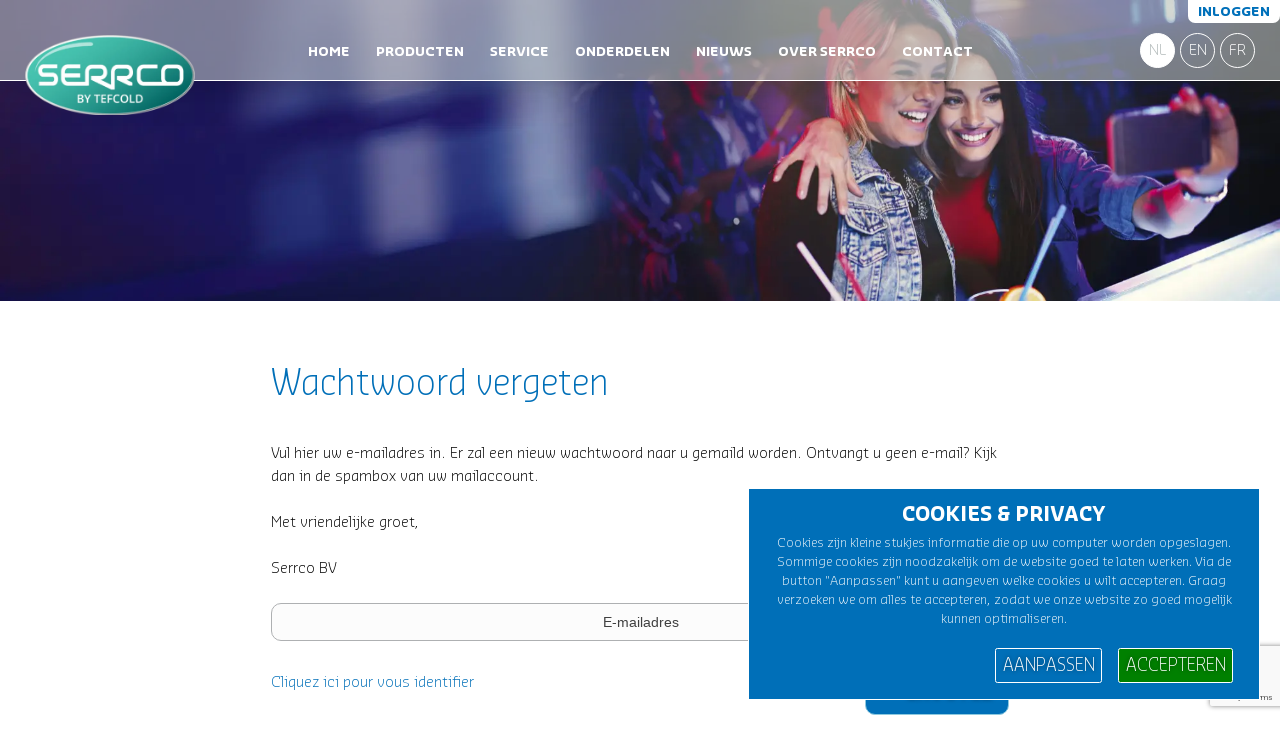

--- FILE ---
content_type: text/html; charset=UTF-8
request_url: https://www.serrco.nl/nl/inloggen/forgotpassword/
body_size: 3442
content:
<!DOCTYPE html><html lang="nl" xml:lang="nl" xmlns="http://www.w3.org/1999/xhtml"><head><base href="https://www.serrco.nl/" /><meta http-equiv="Content-Type" content="text/html; charset=UTF-8" /><title>Inloggen | Serrco</title><link rel="alternate"  hreflang="nl" href="https://www.serrco.nl/" /><meta name="description" content="" /><meta name="copyright" content="Copyright (c) 2026 by SatDesign / www.satdesign.nl" /><meta name="robots" content="index, follow" /><link href="template/css/styles.css?v=53" rel="stylesheet" type="text/css" /><link href="template/css/form.css?v=53" rel="stylesheet" type="text/css" /><link href="template/css/containers.css?v=53" rel="stylesheet" type="text/css" /><link href="template/css/menu.css?v=53" rel="stylesheet" type="text/css" /><link href="admin/css/lightbox.css?v=53" rel="stylesheet" type="text/css" /><link href="admin/css/wow.min.css?v=53" rel="stylesheet" type="text/css" /><link href="https://www.serrco.nl/plugins/formmaker/css/styles.css?v=53" rel="stylesheet" type="text/css" /><link href="template/css/responsive.css?v=53" rel="stylesheet" type="text/css" /><link href="template/css/own.css?v=53" rel="stylesheet" type="text/css" /><link href="admin/css/gdpr-cookie.css?v=53" rel="stylesheet" type="text/css" /><script type="text/javascript" src="admin/js/jquery.min.js"></script><link rel="icon" type="image/x-icon" href="template/images/favicon.ico" /><link rel="apple-touch-icon" href="template/images/favicon_app.jpg" /><meta name="viewport" content="width=device-width, initial-scale=1.0, maximum-scale=2.0" /><link rel="canonical" href="https://www.serrco.nl/nl/inloggen/forgotpassword/" /><link rel="alternate" hreflang="x-default" href="https://www.serrco.nl/nl/inloggen/" /><link rel="alternate" hreflang="nl" href="https://www.serrco.nl/nl/inloggen/" /><link rel="alternate" hreflang="en" href="https://www.serrco.nl/en/login/" /><link rel="alternate" hreflang="fr" href="https://www.serrco.nl/fr/login/" /></head><body><div class="maincontainer"><div class="languagecontainer"><div class="languagecontainerlayer"><div class="languagechoise"><li class="selected" data-alternate="nl"><a href="https://www.serrco.nl/nl/">NL</a></li><li data-alternate="en"><a href="https://www.serrco.nl/en/">EN</a></li><li data-alternate="fr"><a href="https://www.serrco.nl/fr/">FR</a></li></div></div></div>
<div class="gotobasketpopupcontainer"></div>
<div class="gototop"></div><div class="shared"><div class="search"><form name="searchform" id="searchform" method="get" action="https://www.serrco.nl/nl/producten/"><div class="searchrow"><div class="webshopsearchbarchapters"><div class="webshopsearchbarchapterscurrent">Alles</div><div class="webshopsearchbarchaptersoverlay"><div class="webshopsearchbarchaptersall selected"><span>Alles</span></div><ul><li><span data-id="40929">Producten</span></li><li><span data-id="40932">Onderdelen</span><ul><li><span data-id="40933">SCL Combi-Line Flessenkoeling</span></li><li><span data-id="40934">SGD Flessen-/ Fustenkoeling</span></li><li><span data-id="40935">SGD Flessen- koeling staand</span></li><li><span data-id="40936">SDC Flessen Opzetkoeling</span></li><li><span data-id="40937">SFK Fustenkoeling</span></li><li><span data-id="40938">KSC Fusten (voorraad) koeling</span></li><li><span data-id="40939">SKB Fustenkoeling (panelen)</span></li><li><span data-id="40940">SBC Bierkoelers</span></li><li><span data-id="40941">SW Koelwater bakken</span></li></ul></li></ul></div></div><div class="searchlabel"></div><div class="searchfield"><input type="text" name="websitesearch" id="websitesearch" value="" placeholder="Waar bent u naar op zoek?" /></div><div class="searchbutton"><input type="image" name="searchbtn" id="searchbtn" src="https://www.serrco.nl/template/images/btnsearch.png" /></div></div></form><div class="searchbarwebshopsuggestionsloader"></div></div><div class="container header"><div class="container"><div class="menucontainer"><ul class="menu" id="type3"><li class="selected"><a href="https://www.serrco.nl/nl/inloggen/">Inloggen</a></li></ul></div><div class="htmlcode" style=""><div class="showresponsivemenu"><span></span><span></span><span></span></div></div><div class="image logo" style=""><a href="https://www.serrco.nl/"><picture>  <source  srcset="https://www.serrco.nl/content/images/20251111101115_867_serrco_by_tefcold_logo_primary.webp 1x, https://www.serrco.nl/content/images/20251111101115_867_serrco_by_tefcold_logo_primary@2x.webp 2x" type="image/webp">  <img src="https://www.serrco.nl/content/images/20251111101115_867_serrco_by_tefcold_logo_primary.png" srcset="https://www.serrco.nl/content/images/20251111101115_867_serrco_by_tefcold_logo_primary.png 1x, https://www.serrco.nl/content/images/20251111101115_867_serrco_by_tefcold_logo_primary@2x.png 2x" alt="*"  loading="lazy" /></picture></a></div><div class="menucontainer"><ul class="menu" id="type1"><li><a href="https://www.serrco.nl/nl/">Home</a></li><li><a href="https://www.serrco.nl/nl/producten/">Producten</a></li><li><a href="https://www.serrco.nl/nl/service/">Service</a></li><li><a href="https://www.serrco.nl/nl/onderdelen/">Onderdelen</a></li><li><a href="https://www.serrco.nl/nl/nieuws/">Nieuws</a></li><li><a href="https://www.serrco.nl/nl/over-serrco/">Over Serrco</a></li><li><a href="https://www.serrco.nl/nl/contact/">Contact</a></li></ul></div></div></div><div class="htmlcode" style=""><div class="headerheight"></div></div></div>    <div class="imageslider" style=""><ul class="cycle-slideshow" data-cycle-swipe="true" data-cycle-swipe-fx="scrollHorz" data-cycle-fx="fade" data-cycle-timeout="8000" data-cycle-pause-on-hover="true" data-cycle-prev="#prev669" data-cycle-next="#next669" data-cycle-slides="> li"><li><div class="image"><picture><source media="(max-width: 500px)"  srcset="https://www.serrco.nl/content/images/small_20211208093003_794_overons.jpg 1x, https://www.serrco.nl/content/images/small_20211208093003_794_overons@2x.jpg 2x"><picture>  <source srcset="https://www.serrco.nl/content/images/20211208093003_794_overons.webp" type="image/webp">  <img src="https://www.serrco.nl/content/images/20211208093003_794_overons.jpg" srcset="https://www.serrco.nl/content/images/20211208093003_794_overons.jpg 1x, https://www.serrco.nl/content/images/20211208093003_794_overons@2x.jpg 2x" alt="*" loading="lazy" /></picture></picture></div></li></ul></div><div class="container mainsite smallpaddingtop"><div class="login loginpage paddingbottom paddingleft paddingright" style=""><form name="loginForm" id="loginForm" method="POST" action="https://www.serrco.nl/nl/inloggen/forgotpassword/"><ol class="loginForm table"><li class="row "><div class="column">&nbsp;</div><div class="column"><div class="logintext"><h1>Wachtwoord vergeten</h1><p><br />Vul hier uw e-mailadres in. Er zal een nieuw wachtwoord naar u gemaild worden. Ontvangt u geen e-mail? Kijk dan in de spambox van uw mailaccount.</p><p>&nbsp;</p><p>Met vriendelijke groet,</p><p>&nbsp;</p><p>Serrco BV</p></div></div></li><li class="row "><div class="column">&nbsp;</div><div class="column"><input type="text" name="email" id="email" value='' placeholder="E-mailadres" /></div></li><li class="row "><div class="column">&nbsp;</div><div class="column"><input type="submit" name="submitbtn" id="submitbtn" value='Envoyez' /><div class="floatright forgotpasswordbtn"><a href="https://www.serrco.nl/nl/inloggen/">Cliquez ici pour vous identifier</a></div></div></li></ol></form></div></div><div class="shared" style=""><div class="container  containerbackground blauw"><div class="container maxwidth paddingtop paddingbottom"><div class="twocolumn   tablelayout3 paddingtop paddingbottom" style=""><ol><li><div class="onecolumn whitetext titlebig borderbottom" style=""><h2>Blijf op de hoogte</h2><p>Schrijf je in voor onze digitale nieuwsbrief en blijf op de hoogte van de ontwikkelingen op het gebied van Serrco drankenkoeling.</p></div></li></ol><ol><li><div class="formmaker blijfopdehoogteformcontainer" style=""><div class="form1175"></div><div class="formmakercontainer" data-title="Blijf op de hoogte"><form name="pageform" id="pageform" method="POST" action="https://www.serrco.nl/nl/inloggen/forgotpassword/#form1175"><ol class="formitem pageform table"><li class="row text"><div class="column">Bedrijfsnaam<span class="required">*</span></div><div class="column"><div class="rowitem"><input type="text" name="field949" id="field949" value='' /></div></div></li><li class="row text"><div class="column">Naam<span class="required">*</span></div><div class="column"><div class="rowitem"><input type="text" name="field951" id="field951" value='' /></div></div></li><li class="row text"><div class="column">Telefoonnummer<span class="required">*</span></div><div class="column"><div class="rowitem"><input type="text" name="field1215" id="field1215" value='' /></div></div></li><li class="row text email"><div class="column">E-mail<span class="required">*</span></div><div class="column"><div class="rowitem"><input type="text" name="field947" id="field947" value='' /></div></div></li><li class="row textarea"><div class="column">Vraag</div><div class="column"><div class="rowitem"><textarea name="field1216"  id="field1216"></textarea></div></div></li><li class="row checkbox"><div class="column"></div><div class="column"><div class="rowitem"><label><input type="checkbox" name="field1217array[]" id="field1217array" value="BLIJF OP DE HOOGTE EN MELD JE AAN VOOR ONZE NIEUWSBRIEF" class="multicheckbox" /><span class="checkmark"></span> BLIJF OP DE HOOGTE EN MELD JE AAN VOOR ONZE NIEUWSBRIEF</label><input type="hidden" name="field1217" id="field1217" value='' /></div></div></li><li class="row captcha"><div class="column">&nbsp;</div><div class="column"><script src="https://www.google.com/recaptcha/api.js"></script></div></li><li class="row btn"><div class="column">&nbsp;</div><div class="column"><input type="hidden" name="savecheck" id="savecheck" value='1' /><button class="g-recaptcha savebtn" data-sitekey="6Lf8YJ8jAAAAAEcjCDWBORs9t8S_fduvX1hgdWKG" data-callback='reCaptchaV3Check' data-action='submit'>Opslaan</button><input type="hidden" name="identity" id="identity" value='formmaker4' /></div></li></ol></form></div></div></li></ol></div></div></div></div><div class="shared"><div class="container footerTefcold"><div class="container  aligncenter" style=""><div class="image  paddingtop paddingbottom paddingleft paddingright aligncenter"><img src="https://www.serrco.nl/content/images/20250708083950_49_TEFCOLD-Logo-PartOfGroup-RGB.png" alt="*"  loading="lazy" /></div></div></div><div class="container footer0"><div class="container " style=""><div class="image footerlogo" style=""><picture>  <source  srcset="https://www.serrco.nl/content/images/20251111205237_91_serrco_by_tefcold_logo_primary.webp 1x, https://www.serrco.nl/content/images/20251111205237_91_serrco_by_tefcold_logo_primary@2x.webp 2x" type="image/webp">  <img src="https://www.serrco.nl/content/images/20251111205237_91_serrco_by_tefcold_logo_primary.png" srcset="https://www.serrco.nl/content/images/20251111205237_91_serrco_by_tefcold_logo_primary.png 1x, https://www.serrco.nl/content/images/20251111205237_91_serrco_by_tefcold_logo_primary@2x.png 2x" alt="*"  loading="lazy" /></picture></div><div class="onecolumn" style=""><div class="title">Professionele drankenkoeling voor de horeca</div></div></div></div><div class="container footer"><div class="container " style=""><div class="twocolumn "><ol><li><div class="onecolumn" style=""><h3>Menu</h3></div><div class="menucontainer" style=""><ul class="menu" id="type2"><li><a href="https://www.serrco.nl/nl/">Home</a></li><li><a href="https://www.serrco.nl/nl/producten/">Producten</a></li><li><a href="https://www.serrco.nl/nl/service/">Service</a></li><li><a href="https://www.serrco.nl/nl/onderdelen/">Onderdelen</a></li><li><a href="https://www.serrco.nl/nl/nieuws/">Nieuws</a></li><li><a href="https://www.serrco.nl/nl/uitgelicht/">Uitgelicht</a></li><li><a href="https://www.serrco.nl/nl/over-serrco/">Over Serrco</a></li><li><a href="https://www.serrco.nl/nl/contact/">Contact</a></li></ul></div><div class="onecolumn "></div></li></ol><ol><li><div class="onecolumn" style=""><h3>Contact</h3><p>Tefcold NL BV<br />Elementweg 7<br />4706 NN Roosendaal<br /><a href="mailto:sales@tefcold.nl">sales@tefcold.nl</a></p><p>&nbsp;</p></div></li></ol></div><div class="twocolumn " style=""><ol><li><div class="onecolumn"><p>Cookie policy | Algemene voorwaarden | Privacy</p></div></li></ol><ol><li><div class="onecolumn" style=""><p>&copy;&nbsp;SERRCO 2025 alle rechten voorbehouden</p></div></li></ol></div></div></div></div><script type="text/javascript" src="admin/js/wow.min.js?v=53"></script><script type="text/javascript" src="admin/js/form.js?v=53"></script><script type="text/javascript" src="admin/js/jquery.cycle2.min.js?v=53"></script><script type="text/javascript" src="admin/js/jquery.cycle2.swipe.min.js?v=53"></script><script type="text/javascript" src="admin/js/parallax.js?v=53"></script><script type="text/javascript" src="admin/js/lightbox.js?v=53"></script><script type="text/javascript" src="admin/js/viewportchecker.min.js?v=53"></script><script type="text/javascript" src="admin/js/jquery.visible.min.js?v=53"></script><script type="text/javascript" src="admin/js/jquery.rwdImageMaps.min.js?v=53"></script><script type="text/javascript" src="admin/js/jquery.maphilight.js?v=53"></script><script type="text/javascript" src="admin/js/websiteeffects.js?v=53"></script><script type="text/javascript" src="admin/js/images.js?v=53"></script><script type="text/javascript" src="admin/js/jquery-sortable.js?v=53"></script><script type="text/javascript" src="admin/js/gdpr-cookie.js?v=53"></script><script type="text/javascript" src="admin/js/gdpr-cookie-control.js?v=53"></script><script type="text/javascript" src="https://www.serrco.nl/plugins/formmaker/js/effects.js?v=53"></script><script type="text/javascript" src="https://www.serrco.nl/plugins/lists/js/effects.js?v=53"></script><script type="text/javascript" src="https://www.serrco.nl/plugins/banner/js/effects.js?v=53"></script><script type="text/javascript" src="https://www.serrco.nl/plugins/newsletter/js/effects.js?v=53"></script><script type="text/javascript" src="https://www.serrco.nl/plugins/webshop/js/effects.js?v=53"></script><script type="text/javascript" src="template/js/effects.js?v=53"></script><script async src="https://www.googletagmanager.com/gtag/js?id=G-58EF53LRVL"></script><script>  window.dataLayer = window.dataLayer || [];  function gtag(){dataLayer.push(arguments);}  gtag('js', new Date());  gtag('config', 'G-58EF53LRVL');</script><div class="loadcontainer website"></div>
	</div>
</body>
</html>
		

--- FILE ---
content_type: text/html; charset=utf-8
request_url: https://www.google.com/recaptcha/api2/anchor?ar=1&k=6Lf8YJ8jAAAAAEcjCDWBORs9t8S_fduvX1hgdWKG&co=aHR0cHM6Ly93d3cuc2VycmNvLm5sOjQ0Mw..&hl=en&v=PoyoqOPhxBO7pBk68S4YbpHZ&size=invisible&sa=submit&anchor-ms=20000&execute-ms=30000&cb=jgfwqpdzjj8b
body_size: 48759
content:
<!DOCTYPE HTML><html dir="ltr" lang="en"><head><meta http-equiv="Content-Type" content="text/html; charset=UTF-8">
<meta http-equiv="X-UA-Compatible" content="IE=edge">
<title>reCAPTCHA</title>
<style type="text/css">
/* cyrillic-ext */
@font-face {
  font-family: 'Roboto';
  font-style: normal;
  font-weight: 400;
  font-stretch: 100%;
  src: url(//fonts.gstatic.com/s/roboto/v48/KFO7CnqEu92Fr1ME7kSn66aGLdTylUAMa3GUBHMdazTgWw.woff2) format('woff2');
  unicode-range: U+0460-052F, U+1C80-1C8A, U+20B4, U+2DE0-2DFF, U+A640-A69F, U+FE2E-FE2F;
}
/* cyrillic */
@font-face {
  font-family: 'Roboto';
  font-style: normal;
  font-weight: 400;
  font-stretch: 100%;
  src: url(//fonts.gstatic.com/s/roboto/v48/KFO7CnqEu92Fr1ME7kSn66aGLdTylUAMa3iUBHMdazTgWw.woff2) format('woff2');
  unicode-range: U+0301, U+0400-045F, U+0490-0491, U+04B0-04B1, U+2116;
}
/* greek-ext */
@font-face {
  font-family: 'Roboto';
  font-style: normal;
  font-weight: 400;
  font-stretch: 100%;
  src: url(//fonts.gstatic.com/s/roboto/v48/KFO7CnqEu92Fr1ME7kSn66aGLdTylUAMa3CUBHMdazTgWw.woff2) format('woff2');
  unicode-range: U+1F00-1FFF;
}
/* greek */
@font-face {
  font-family: 'Roboto';
  font-style: normal;
  font-weight: 400;
  font-stretch: 100%;
  src: url(//fonts.gstatic.com/s/roboto/v48/KFO7CnqEu92Fr1ME7kSn66aGLdTylUAMa3-UBHMdazTgWw.woff2) format('woff2');
  unicode-range: U+0370-0377, U+037A-037F, U+0384-038A, U+038C, U+038E-03A1, U+03A3-03FF;
}
/* math */
@font-face {
  font-family: 'Roboto';
  font-style: normal;
  font-weight: 400;
  font-stretch: 100%;
  src: url(//fonts.gstatic.com/s/roboto/v48/KFO7CnqEu92Fr1ME7kSn66aGLdTylUAMawCUBHMdazTgWw.woff2) format('woff2');
  unicode-range: U+0302-0303, U+0305, U+0307-0308, U+0310, U+0312, U+0315, U+031A, U+0326-0327, U+032C, U+032F-0330, U+0332-0333, U+0338, U+033A, U+0346, U+034D, U+0391-03A1, U+03A3-03A9, U+03B1-03C9, U+03D1, U+03D5-03D6, U+03F0-03F1, U+03F4-03F5, U+2016-2017, U+2034-2038, U+203C, U+2040, U+2043, U+2047, U+2050, U+2057, U+205F, U+2070-2071, U+2074-208E, U+2090-209C, U+20D0-20DC, U+20E1, U+20E5-20EF, U+2100-2112, U+2114-2115, U+2117-2121, U+2123-214F, U+2190, U+2192, U+2194-21AE, U+21B0-21E5, U+21F1-21F2, U+21F4-2211, U+2213-2214, U+2216-22FF, U+2308-230B, U+2310, U+2319, U+231C-2321, U+2336-237A, U+237C, U+2395, U+239B-23B7, U+23D0, U+23DC-23E1, U+2474-2475, U+25AF, U+25B3, U+25B7, U+25BD, U+25C1, U+25CA, U+25CC, U+25FB, U+266D-266F, U+27C0-27FF, U+2900-2AFF, U+2B0E-2B11, U+2B30-2B4C, U+2BFE, U+3030, U+FF5B, U+FF5D, U+1D400-1D7FF, U+1EE00-1EEFF;
}
/* symbols */
@font-face {
  font-family: 'Roboto';
  font-style: normal;
  font-weight: 400;
  font-stretch: 100%;
  src: url(//fonts.gstatic.com/s/roboto/v48/KFO7CnqEu92Fr1ME7kSn66aGLdTylUAMaxKUBHMdazTgWw.woff2) format('woff2');
  unicode-range: U+0001-000C, U+000E-001F, U+007F-009F, U+20DD-20E0, U+20E2-20E4, U+2150-218F, U+2190, U+2192, U+2194-2199, U+21AF, U+21E6-21F0, U+21F3, U+2218-2219, U+2299, U+22C4-22C6, U+2300-243F, U+2440-244A, U+2460-24FF, U+25A0-27BF, U+2800-28FF, U+2921-2922, U+2981, U+29BF, U+29EB, U+2B00-2BFF, U+4DC0-4DFF, U+FFF9-FFFB, U+10140-1018E, U+10190-1019C, U+101A0, U+101D0-101FD, U+102E0-102FB, U+10E60-10E7E, U+1D2C0-1D2D3, U+1D2E0-1D37F, U+1F000-1F0FF, U+1F100-1F1AD, U+1F1E6-1F1FF, U+1F30D-1F30F, U+1F315, U+1F31C, U+1F31E, U+1F320-1F32C, U+1F336, U+1F378, U+1F37D, U+1F382, U+1F393-1F39F, U+1F3A7-1F3A8, U+1F3AC-1F3AF, U+1F3C2, U+1F3C4-1F3C6, U+1F3CA-1F3CE, U+1F3D4-1F3E0, U+1F3ED, U+1F3F1-1F3F3, U+1F3F5-1F3F7, U+1F408, U+1F415, U+1F41F, U+1F426, U+1F43F, U+1F441-1F442, U+1F444, U+1F446-1F449, U+1F44C-1F44E, U+1F453, U+1F46A, U+1F47D, U+1F4A3, U+1F4B0, U+1F4B3, U+1F4B9, U+1F4BB, U+1F4BF, U+1F4C8-1F4CB, U+1F4D6, U+1F4DA, U+1F4DF, U+1F4E3-1F4E6, U+1F4EA-1F4ED, U+1F4F7, U+1F4F9-1F4FB, U+1F4FD-1F4FE, U+1F503, U+1F507-1F50B, U+1F50D, U+1F512-1F513, U+1F53E-1F54A, U+1F54F-1F5FA, U+1F610, U+1F650-1F67F, U+1F687, U+1F68D, U+1F691, U+1F694, U+1F698, U+1F6AD, U+1F6B2, U+1F6B9-1F6BA, U+1F6BC, U+1F6C6-1F6CF, U+1F6D3-1F6D7, U+1F6E0-1F6EA, U+1F6F0-1F6F3, U+1F6F7-1F6FC, U+1F700-1F7FF, U+1F800-1F80B, U+1F810-1F847, U+1F850-1F859, U+1F860-1F887, U+1F890-1F8AD, U+1F8B0-1F8BB, U+1F8C0-1F8C1, U+1F900-1F90B, U+1F93B, U+1F946, U+1F984, U+1F996, U+1F9E9, U+1FA00-1FA6F, U+1FA70-1FA7C, U+1FA80-1FA89, U+1FA8F-1FAC6, U+1FACE-1FADC, U+1FADF-1FAE9, U+1FAF0-1FAF8, U+1FB00-1FBFF;
}
/* vietnamese */
@font-face {
  font-family: 'Roboto';
  font-style: normal;
  font-weight: 400;
  font-stretch: 100%;
  src: url(//fonts.gstatic.com/s/roboto/v48/KFO7CnqEu92Fr1ME7kSn66aGLdTylUAMa3OUBHMdazTgWw.woff2) format('woff2');
  unicode-range: U+0102-0103, U+0110-0111, U+0128-0129, U+0168-0169, U+01A0-01A1, U+01AF-01B0, U+0300-0301, U+0303-0304, U+0308-0309, U+0323, U+0329, U+1EA0-1EF9, U+20AB;
}
/* latin-ext */
@font-face {
  font-family: 'Roboto';
  font-style: normal;
  font-weight: 400;
  font-stretch: 100%;
  src: url(//fonts.gstatic.com/s/roboto/v48/KFO7CnqEu92Fr1ME7kSn66aGLdTylUAMa3KUBHMdazTgWw.woff2) format('woff2');
  unicode-range: U+0100-02BA, U+02BD-02C5, U+02C7-02CC, U+02CE-02D7, U+02DD-02FF, U+0304, U+0308, U+0329, U+1D00-1DBF, U+1E00-1E9F, U+1EF2-1EFF, U+2020, U+20A0-20AB, U+20AD-20C0, U+2113, U+2C60-2C7F, U+A720-A7FF;
}
/* latin */
@font-face {
  font-family: 'Roboto';
  font-style: normal;
  font-weight: 400;
  font-stretch: 100%;
  src: url(//fonts.gstatic.com/s/roboto/v48/KFO7CnqEu92Fr1ME7kSn66aGLdTylUAMa3yUBHMdazQ.woff2) format('woff2');
  unicode-range: U+0000-00FF, U+0131, U+0152-0153, U+02BB-02BC, U+02C6, U+02DA, U+02DC, U+0304, U+0308, U+0329, U+2000-206F, U+20AC, U+2122, U+2191, U+2193, U+2212, U+2215, U+FEFF, U+FFFD;
}
/* cyrillic-ext */
@font-face {
  font-family: 'Roboto';
  font-style: normal;
  font-weight: 500;
  font-stretch: 100%;
  src: url(//fonts.gstatic.com/s/roboto/v48/KFO7CnqEu92Fr1ME7kSn66aGLdTylUAMa3GUBHMdazTgWw.woff2) format('woff2');
  unicode-range: U+0460-052F, U+1C80-1C8A, U+20B4, U+2DE0-2DFF, U+A640-A69F, U+FE2E-FE2F;
}
/* cyrillic */
@font-face {
  font-family: 'Roboto';
  font-style: normal;
  font-weight: 500;
  font-stretch: 100%;
  src: url(//fonts.gstatic.com/s/roboto/v48/KFO7CnqEu92Fr1ME7kSn66aGLdTylUAMa3iUBHMdazTgWw.woff2) format('woff2');
  unicode-range: U+0301, U+0400-045F, U+0490-0491, U+04B0-04B1, U+2116;
}
/* greek-ext */
@font-face {
  font-family: 'Roboto';
  font-style: normal;
  font-weight: 500;
  font-stretch: 100%;
  src: url(//fonts.gstatic.com/s/roboto/v48/KFO7CnqEu92Fr1ME7kSn66aGLdTylUAMa3CUBHMdazTgWw.woff2) format('woff2');
  unicode-range: U+1F00-1FFF;
}
/* greek */
@font-face {
  font-family: 'Roboto';
  font-style: normal;
  font-weight: 500;
  font-stretch: 100%;
  src: url(//fonts.gstatic.com/s/roboto/v48/KFO7CnqEu92Fr1ME7kSn66aGLdTylUAMa3-UBHMdazTgWw.woff2) format('woff2');
  unicode-range: U+0370-0377, U+037A-037F, U+0384-038A, U+038C, U+038E-03A1, U+03A3-03FF;
}
/* math */
@font-face {
  font-family: 'Roboto';
  font-style: normal;
  font-weight: 500;
  font-stretch: 100%;
  src: url(//fonts.gstatic.com/s/roboto/v48/KFO7CnqEu92Fr1ME7kSn66aGLdTylUAMawCUBHMdazTgWw.woff2) format('woff2');
  unicode-range: U+0302-0303, U+0305, U+0307-0308, U+0310, U+0312, U+0315, U+031A, U+0326-0327, U+032C, U+032F-0330, U+0332-0333, U+0338, U+033A, U+0346, U+034D, U+0391-03A1, U+03A3-03A9, U+03B1-03C9, U+03D1, U+03D5-03D6, U+03F0-03F1, U+03F4-03F5, U+2016-2017, U+2034-2038, U+203C, U+2040, U+2043, U+2047, U+2050, U+2057, U+205F, U+2070-2071, U+2074-208E, U+2090-209C, U+20D0-20DC, U+20E1, U+20E5-20EF, U+2100-2112, U+2114-2115, U+2117-2121, U+2123-214F, U+2190, U+2192, U+2194-21AE, U+21B0-21E5, U+21F1-21F2, U+21F4-2211, U+2213-2214, U+2216-22FF, U+2308-230B, U+2310, U+2319, U+231C-2321, U+2336-237A, U+237C, U+2395, U+239B-23B7, U+23D0, U+23DC-23E1, U+2474-2475, U+25AF, U+25B3, U+25B7, U+25BD, U+25C1, U+25CA, U+25CC, U+25FB, U+266D-266F, U+27C0-27FF, U+2900-2AFF, U+2B0E-2B11, U+2B30-2B4C, U+2BFE, U+3030, U+FF5B, U+FF5D, U+1D400-1D7FF, U+1EE00-1EEFF;
}
/* symbols */
@font-face {
  font-family: 'Roboto';
  font-style: normal;
  font-weight: 500;
  font-stretch: 100%;
  src: url(//fonts.gstatic.com/s/roboto/v48/KFO7CnqEu92Fr1ME7kSn66aGLdTylUAMaxKUBHMdazTgWw.woff2) format('woff2');
  unicode-range: U+0001-000C, U+000E-001F, U+007F-009F, U+20DD-20E0, U+20E2-20E4, U+2150-218F, U+2190, U+2192, U+2194-2199, U+21AF, U+21E6-21F0, U+21F3, U+2218-2219, U+2299, U+22C4-22C6, U+2300-243F, U+2440-244A, U+2460-24FF, U+25A0-27BF, U+2800-28FF, U+2921-2922, U+2981, U+29BF, U+29EB, U+2B00-2BFF, U+4DC0-4DFF, U+FFF9-FFFB, U+10140-1018E, U+10190-1019C, U+101A0, U+101D0-101FD, U+102E0-102FB, U+10E60-10E7E, U+1D2C0-1D2D3, U+1D2E0-1D37F, U+1F000-1F0FF, U+1F100-1F1AD, U+1F1E6-1F1FF, U+1F30D-1F30F, U+1F315, U+1F31C, U+1F31E, U+1F320-1F32C, U+1F336, U+1F378, U+1F37D, U+1F382, U+1F393-1F39F, U+1F3A7-1F3A8, U+1F3AC-1F3AF, U+1F3C2, U+1F3C4-1F3C6, U+1F3CA-1F3CE, U+1F3D4-1F3E0, U+1F3ED, U+1F3F1-1F3F3, U+1F3F5-1F3F7, U+1F408, U+1F415, U+1F41F, U+1F426, U+1F43F, U+1F441-1F442, U+1F444, U+1F446-1F449, U+1F44C-1F44E, U+1F453, U+1F46A, U+1F47D, U+1F4A3, U+1F4B0, U+1F4B3, U+1F4B9, U+1F4BB, U+1F4BF, U+1F4C8-1F4CB, U+1F4D6, U+1F4DA, U+1F4DF, U+1F4E3-1F4E6, U+1F4EA-1F4ED, U+1F4F7, U+1F4F9-1F4FB, U+1F4FD-1F4FE, U+1F503, U+1F507-1F50B, U+1F50D, U+1F512-1F513, U+1F53E-1F54A, U+1F54F-1F5FA, U+1F610, U+1F650-1F67F, U+1F687, U+1F68D, U+1F691, U+1F694, U+1F698, U+1F6AD, U+1F6B2, U+1F6B9-1F6BA, U+1F6BC, U+1F6C6-1F6CF, U+1F6D3-1F6D7, U+1F6E0-1F6EA, U+1F6F0-1F6F3, U+1F6F7-1F6FC, U+1F700-1F7FF, U+1F800-1F80B, U+1F810-1F847, U+1F850-1F859, U+1F860-1F887, U+1F890-1F8AD, U+1F8B0-1F8BB, U+1F8C0-1F8C1, U+1F900-1F90B, U+1F93B, U+1F946, U+1F984, U+1F996, U+1F9E9, U+1FA00-1FA6F, U+1FA70-1FA7C, U+1FA80-1FA89, U+1FA8F-1FAC6, U+1FACE-1FADC, U+1FADF-1FAE9, U+1FAF0-1FAF8, U+1FB00-1FBFF;
}
/* vietnamese */
@font-face {
  font-family: 'Roboto';
  font-style: normal;
  font-weight: 500;
  font-stretch: 100%;
  src: url(//fonts.gstatic.com/s/roboto/v48/KFO7CnqEu92Fr1ME7kSn66aGLdTylUAMa3OUBHMdazTgWw.woff2) format('woff2');
  unicode-range: U+0102-0103, U+0110-0111, U+0128-0129, U+0168-0169, U+01A0-01A1, U+01AF-01B0, U+0300-0301, U+0303-0304, U+0308-0309, U+0323, U+0329, U+1EA0-1EF9, U+20AB;
}
/* latin-ext */
@font-face {
  font-family: 'Roboto';
  font-style: normal;
  font-weight: 500;
  font-stretch: 100%;
  src: url(//fonts.gstatic.com/s/roboto/v48/KFO7CnqEu92Fr1ME7kSn66aGLdTylUAMa3KUBHMdazTgWw.woff2) format('woff2');
  unicode-range: U+0100-02BA, U+02BD-02C5, U+02C7-02CC, U+02CE-02D7, U+02DD-02FF, U+0304, U+0308, U+0329, U+1D00-1DBF, U+1E00-1E9F, U+1EF2-1EFF, U+2020, U+20A0-20AB, U+20AD-20C0, U+2113, U+2C60-2C7F, U+A720-A7FF;
}
/* latin */
@font-face {
  font-family: 'Roboto';
  font-style: normal;
  font-weight: 500;
  font-stretch: 100%;
  src: url(//fonts.gstatic.com/s/roboto/v48/KFO7CnqEu92Fr1ME7kSn66aGLdTylUAMa3yUBHMdazQ.woff2) format('woff2');
  unicode-range: U+0000-00FF, U+0131, U+0152-0153, U+02BB-02BC, U+02C6, U+02DA, U+02DC, U+0304, U+0308, U+0329, U+2000-206F, U+20AC, U+2122, U+2191, U+2193, U+2212, U+2215, U+FEFF, U+FFFD;
}
/* cyrillic-ext */
@font-face {
  font-family: 'Roboto';
  font-style: normal;
  font-weight: 900;
  font-stretch: 100%;
  src: url(//fonts.gstatic.com/s/roboto/v48/KFO7CnqEu92Fr1ME7kSn66aGLdTylUAMa3GUBHMdazTgWw.woff2) format('woff2');
  unicode-range: U+0460-052F, U+1C80-1C8A, U+20B4, U+2DE0-2DFF, U+A640-A69F, U+FE2E-FE2F;
}
/* cyrillic */
@font-face {
  font-family: 'Roboto';
  font-style: normal;
  font-weight: 900;
  font-stretch: 100%;
  src: url(//fonts.gstatic.com/s/roboto/v48/KFO7CnqEu92Fr1ME7kSn66aGLdTylUAMa3iUBHMdazTgWw.woff2) format('woff2');
  unicode-range: U+0301, U+0400-045F, U+0490-0491, U+04B0-04B1, U+2116;
}
/* greek-ext */
@font-face {
  font-family: 'Roboto';
  font-style: normal;
  font-weight: 900;
  font-stretch: 100%;
  src: url(//fonts.gstatic.com/s/roboto/v48/KFO7CnqEu92Fr1ME7kSn66aGLdTylUAMa3CUBHMdazTgWw.woff2) format('woff2');
  unicode-range: U+1F00-1FFF;
}
/* greek */
@font-face {
  font-family: 'Roboto';
  font-style: normal;
  font-weight: 900;
  font-stretch: 100%;
  src: url(//fonts.gstatic.com/s/roboto/v48/KFO7CnqEu92Fr1ME7kSn66aGLdTylUAMa3-UBHMdazTgWw.woff2) format('woff2');
  unicode-range: U+0370-0377, U+037A-037F, U+0384-038A, U+038C, U+038E-03A1, U+03A3-03FF;
}
/* math */
@font-face {
  font-family: 'Roboto';
  font-style: normal;
  font-weight: 900;
  font-stretch: 100%;
  src: url(//fonts.gstatic.com/s/roboto/v48/KFO7CnqEu92Fr1ME7kSn66aGLdTylUAMawCUBHMdazTgWw.woff2) format('woff2');
  unicode-range: U+0302-0303, U+0305, U+0307-0308, U+0310, U+0312, U+0315, U+031A, U+0326-0327, U+032C, U+032F-0330, U+0332-0333, U+0338, U+033A, U+0346, U+034D, U+0391-03A1, U+03A3-03A9, U+03B1-03C9, U+03D1, U+03D5-03D6, U+03F0-03F1, U+03F4-03F5, U+2016-2017, U+2034-2038, U+203C, U+2040, U+2043, U+2047, U+2050, U+2057, U+205F, U+2070-2071, U+2074-208E, U+2090-209C, U+20D0-20DC, U+20E1, U+20E5-20EF, U+2100-2112, U+2114-2115, U+2117-2121, U+2123-214F, U+2190, U+2192, U+2194-21AE, U+21B0-21E5, U+21F1-21F2, U+21F4-2211, U+2213-2214, U+2216-22FF, U+2308-230B, U+2310, U+2319, U+231C-2321, U+2336-237A, U+237C, U+2395, U+239B-23B7, U+23D0, U+23DC-23E1, U+2474-2475, U+25AF, U+25B3, U+25B7, U+25BD, U+25C1, U+25CA, U+25CC, U+25FB, U+266D-266F, U+27C0-27FF, U+2900-2AFF, U+2B0E-2B11, U+2B30-2B4C, U+2BFE, U+3030, U+FF5B, U+FF5D, U+1D400-1D7FF, U+1EE00-1EEFF;
}
/* symbols */
@font-face {
  font-family: 'Roboto';
  font-style: normal;
  font-weight: 900;
  font-stretch: 100%;
  src: url(//fonts.gstatic.com/s/roboto/v48/KFO7CnqEu92Fr1ME7kSn66aGLdTylUAMaxKUBHMdazTgWw.woff2) format('woff2');
  unicode-range: U+0001-000C, U+000E-001F, U+007F-009F, U+20DD-20E0, U+20E2-20E4, U+2150-218F, U+2190, U+2192, U+2194-2199, U+21AF, U+21E6-21F0, U+21F3, U+2218-2219, U+2299, U+22C4-22C6, U+2300-243F, U+2440-244A, U+2460-24FF, U+25A0-27BF, U+2800-28FF, U+2921-2922, U+2981, U+29BF, U+29EB, U+2B00-2BFF, U+4DC0-4DFF, U+FFF9-FFFB, U+10140-1018E, U+10190-1019C, U+101A0, U+101D0-101FD, U+102E0-102FB, U+10E60-10E7E, U+1D2C0-1D2D3, U+1D2E0-1D37F, U+1F000-1F0FF, U+1F100-1F1AD, U+1F1E6-1F1FF, U+1F30D-1F30F, U+1F315, U+1F31C, U+1F31E, U+1F320-1F32C, U+1F336, U+1F378, U+1F37D, U+1F382, U+1F393-1F39F, U+1F3A7-1F3A8, U+1F3AC-1F3AF, U+1F3C2, U+1F3C4-1F3C6, U+1F3CA-1F3CE, U+1F3D4-1F3E0, U+1F3ED, U+1F3F1-1F3F3, U+1F3F5-1F3F7, U+1F408, U+1F415, U+1F41F, U+1F426, U+1F43F, U+1F441-1F442, U+1F444, U+1F446-1F449, U+1F44C-1F44E, U+1F453, U+1F46A, U+1F47D, U+1F4A3, U+1F4B0, U+1F4B3, U+1F4B9, U+1F4BB, U+1F4BF, U+1F4C8-1F4CB, U+1F4D6, U+1F4DA, U+1F4DF, U+1F4E3-1F4E6, U+1F4EA-1F4ED, U+1F4F7, U+1F4F9-1F4FB, U+1F4FD-1F4FE, U+1F503, U+1F507-1F50B, U+1F50D, U+1F512-1F513, U+1F53E-1F54A, U+1F54F-1F5FA, U+1F610, U+1F650-1F67F, U+1F687, U+1F68D, U+1F691, U+1F694, U+1F698, U+1F6AD, U+1F6B2, U+1F6B9-1F6BA, U+1F6BC, U+1F6C6-1F6CF, U+1F6D3-1F6D7, U+1F6E0-1F6EA, U+1F6F0-1F6F3, U+1F6F7-1F6FC, U+1F700-1F7FF, U+1F800-1F80B, U+1F810-1F847, U+1F850-1F859, U+1F860-1F887, U+1F890-1F8AD, U+1F8B0-1F8BB, U+1F8C0-1F8C1, U+1F900-1F90B, U+1F93B, U+1F946, U+1F984, U+1F996, U+1F9E9, U+1FA00-1FA6F, U+1FA70-1FA7C, U+1FA80-1FA89, U+1FA8F-1FAC6, U+1FACE-1FADC, U+1FADF-1FAE9, U+1FAF0-1FAF8, U+1FB00-1FBFF;
}
/* vietnamese */
@font-face {
  font-family: 'Roboto';
  font-style: normal;
  font-weight: 900;
  font-stretch: 100%;
  src: url(//fonts.gstatic.com/s/roboto/v48/KFO7CnqEu92Fr1ME7kSn66aGLdTylUAMa3OUBHMdazTgWw.woff2) format('woff2');
  unicode-range: U+0102-0103, U+0110-0111, U+0128-0129, U+0168-0169, U+01A0-01A1, U+01AF-01B0, U+0300-0301, U+0303-0304, U+0308-0309, U+0323, U+0329, U+1EA0-1EF9, U+20AB;
}
/* latin-ext */
@font-face {
  font-family: 'Roboto';
  font-style: normal;
  font-weight: 900;
  font-stretch: 100%;
  src: url(//fonts.gstatic.com/s/roboto/v48/KFO7CnqEu92Fr1ME7kSn66aGLdTylUAMa3KUBHMdazTgWw.woff2) format('woff2');
  unicode-range: U+0100-02BA, U+02BD-02C5, U+02C7-02CC, U+02CE-02D7, U+02DD-02FF, U+0304, U+0308, U+0329, U+1D00-1DBF, U+1E00-1E9F, U+1EF2-1EFF, U+2020, U+20A0-20AB, U+20AD-20C0, U+2113, U+2C60-2C7F, U+A720-A7FF;
}
/* latin */
@font-face {
  font-family: 'Roboto';
  font-style: normal;
  font-weight: 900;
  font-stretch: 100%;
  src: url(//fonts.gstatic.com/s/roboto/v48/KFO7CnqEu92Fr1ME7kSn66aGLdTylUAMa3yUBHMdazQ.woff2) format('woff2');
  unicode-range: U+0000-00FF, U+0131, U+0152-0153, U+02BB-02BC, U+02C6, U+02DA, U+02DC, U+0304, U+0308, U+0329, U+2000-206F, U+20AC, U+2122, U+2191, U+2193, U+2212, U+2215, U+FEFF, U+FFFD;
}

</style>
<link rel="stylesheet" type="text/css" href="https://www.gstatic.com/recaptcha/releases/PoyoqOPhxBO7pBk68S4YbpHZ/styles__ltr.css">
<script nonce="GOpA9ORrOA5vcT6vMnCrgw" type="text/javascript">window['__recaptcha_api'] = 'https://www.google.com/recaptcha/api2/';</script>
<script type="text/javascript" src="https://www.gstatic.com/recaptcha/releases/PoyoqOPhxBO7pBk68S4YbpHZ/recaptcha__en.js" nonce="GOpA9ORrOA5vcT6vMnCrgw">
      
    </script></head>
<body><div id="rc-anchor-alert" class="rc-anchor-alert"></div>
<input type="hidden" id="recaptcha-token" value="[base64]">
<script type="text/javascript" nonce="GOpA9ORrOA5vcT6vMnCrgw">
      recaptcha.anchor.Main.init("[\x22ainput\x22,[\x22bgdata\x22,\x22\x22,\[base64]/[base64]/[base64]/[base64]/[base64]/[base64]/[base64]/[base64]/[base64]/[base64]\\u003d\x22,\[base64]\\u003d\x22,\x22FMKnYw7DmMKlK13CtcKbJMOBPnbDvsKHw7N4BcKXw6d4wprDoH93w77Ct3LDiF/Ck8K1w4nClCZYGsOCw44wZQXCh8KDGXQ1w7QqG8OPaxd8QsODwpN1VMKLw7vDnl/[base64]/DiHMkfMOVwqrCpsOxw6nDuMO3w6lYw4nDgcKPwpJSw5/DgcOtwp7CtcOiYgg3w7zCpMOhw4XDpTIPND5uw4/DjcO2MG/DpFvDrsOoRVvCicODbMKSwrXDp8Ofw7jCpsKJwo1aw509wqdjw6jDpl3CskTDsnrDj8KHw4PDhwl7wrZNU8K9OsKcE8OewoPCl8Kfd8KgwqFND250BcKtL8OCw5EFwqZPWcKrwqALVhFCw55TSMK0wrk4w7HDtU9rWAPDtcOUwr/Co8OyJxrCmsOmwq8PwqErw4d0J8O2YGlCKsO7a8KwC8OWFwrCvlEFw5PDkVAlw5Bjwo0uw6DCtEImLcO3wr7Dnkg0w5PCqFzCncKHLG3Dl8ObHVhxTlkRDMKqwpPDtXPCgcOow43Dsl/Dl8OyRCbDoxBCwqxLw65lwqHCgMKMwog1CsKVSS/Cpi/CqjXCogDDiWA1w5/DmcK4ADIew6AtfMO9woMQY8O5eFxnQMOMB8OFSMO8wp7CnGzCm0YuB8OUKwjCqsK8wrLDv2VZwp59HsODF8Ofw7HDjA5sw4HDknBGw6DCmcK8wrDDrcO1wqPCnVzDuzhHw5/CrQ/Co8KAB2wBw5nDosK/PnbChMKtw4UWM0TDvnTChcKVwrLCmywbwrPCuiXCjsOxw54xwo4Hw7/DrzkeFsKvw5zDj2gaFcOfZcKTJw7DisKnYizCgcK/w60rwokuFwHCisObwpc/R8OBwrA/a8OBccOwPMOnCTZSw5oLwoFKw5bDs3vDuTTCvMOfwpvCksKVKsKHw5TCuAnDmcOLX8OHXGwPCywlKsKBwo3CihIZw7HCuVfCsAfCugAowpLDh8Knw4RRGnQlw6PCunzDiMKmDnocw5NZb8K7w7Eewr1/[base64]/ChMOzMsOzWMOzNMOUJMKaw4ZQTsOrw7XChkd7fcOtHcK6QsOsGcODGTXDtcK1wqwsBS7DlRbDo8O5w7vCoxE1wo96wqvDoR7Cp1ZWwqDDkcKXwqnDjlAkw7pCIsKMB8O7wq5zasK+GWkvwozCiSjDhcKHwr8kK8KfKRMlwr4ewow7VBfDlhUyw6onw5RLw5/Ci2LCpm1Hw7HDsxZgPkLCv0N4w7vCrWDDnEHDmMKzSEQLw6DCkgDDokzDksKXw73DiMKXw4Jbwq9qShfDhVtPw4DDucKVBMKGwoTCn8KkwrgQDMKCJMKPwoBow64JbDEHbAzDvMOtw7fDpVrCpD3DvWvDtHAEfEIGcyfCvsO4W0IVwrHCuMO8wrliPcOqwqxOQw/Co100w6rCn8OLw6bDh3YFbzvDl2tnwpkhN8Oewr3Cqy/[base64]/CucOpZsKPEyMNwqpoQMK5d8Kewq5jwqPCmMOIdnY8wrIhw7/CpBXCmcO6fsOCKD3Dt8Kkwr8Nw64Mw7HCjkfDvUtvwoU0KD/[base64]/[base64]/MQfCnE5WwpNywp3Dr8O5XcOpwozCksKmwrzCpGF+w5HCoMKLGTDDpMOSw5dhCsOMPR0lCMK1dcOcw4TDmkohAcOJaMOTw7vCsTPCu8O4WsOgCQXClMKEIcKtw40CAhcZbMK9AMOYw7jCoMK+wrNjU8KKecOZw4ZIw5PDh8OMHn/Ckgt8w5gyAX50wr3DjWTCsMKSZwNRwqM4OG7DqcOhwqTCi8OVwqvDh8KtwrbDtQUSwqbCr3zCvcK3wpIDTxLDvMOXwp7CpMKuwp1EwpPDrSMoUjvDtxTCpUs/bGHDgH4BwpLClighNcOeK0BhU8KHwr7DqMOOwrbDpkArXcK9VsKtF8OYwoA2cMKNXcK/wqTDrmzCkcO+wrJdwrHCtTc7MlrDk8KMwoFAJTopw5ZGwq48SMK8wofCr0pJwqEeFiDCqcK4w7J2woDDucK3QsO8Z3cacwBEWsKPw5zCsMKyWjxUw6Idw7LDtcOCw5ULw5TDgCUsw6XCpj3Cj2nDp8Kgw6MowrDCiMKFwpMWw4XDjcOlw5rDn8OqYcOeBU/Dg0IKwpHCu8KTw5JqwpjDqsK4w6V4Dy/[base64]/[base64]/CncOHw5PDk8KIO0TCvzB+cMK6CcOvQcKFw7w5DmrDm8OVw7vDucOFwpjClMKSwrQxK8O/wr7DocOTUDPCl8KzeMOPw5Rzwr/CrMKsw7YkN8OxZMO6wpkCwovDv8KtXinCocKNw7DDpihdwrciHMKywrZHAH3DnMKLRV9pwpLDgnpsw6XCpU/DkyHClRfCkgEuw73DosKCwp/Cr8OfwqQuWsO9XsOJC8KxFkrDqsKbKjlMwrvDo34zwqgVfBc8Y2Qyw5DCsMOCwrbDgsK9wo9uw7sePg8pwqY7bEjCncKdw7fDrcKRwqTDugvDtRwbw4/CjcKNAcOUX1PComrDnBLCrsKTZF0XTlXCqGPDgsKTwoNDcC5Ww7jDozRHZVXDtyLDgigPCh3CosKSDMOZaioUwpBnMsOpwqc8bSEVbcOWwonCo8KPMlcNwqDCocOwGmkLV8OGJMOgWR7CuWwCwp/[base64]/DusKkVx/DocKaw4wQOMOpHsKTwrvDk8KULsORSz51woovBsOnfcKtw4nChAY+w5t1QWJ3wqLDo8KFD8O2wpwew5HDhMOQwpzCowVXKMKybMO/JznDikDCq8OSwo7DhMK/w7TDtMOrAmxgwrV9bAhsXcOBUHzCn8O3d8KQSMOBw5zDu3fDvyoZwrRYwp1uwozDuTpCPcO2woTDmFBKw5h3BcK4wpjCt8Oww6R1QMK6JCxFwonDgsK1ecKPfMOdO8KGw5I9wrvCiCUmw5wrBh4PwpTDvcO7wqTCsFB5R8O+w73DtcK/QMOPOMOOQRoPw71Iw73CjcK4w5XClcObLMOpwpUfwqUKZsOgwpvCjkxwY8OZGMO7wrV8B1zDhlPDgH3DnhPDt8O/w7Ijw4zDocOBw5ttPg/ChjXDuRFNw5UccWbDjVXCvcKiw65TB0ccw4LCs8Kww57CqcKACQcrw4QWwphMIiJwT8KVUz7DncOrw7HCp8KuwrfDoMO+wr7ClxvCkcOcFAPChCobRUIcwp3ClsOqZsK7W8KnEXDCs8KHwoo+G8KCDj4oUcKcVMKRdizCv0jDu8OFwrTDo8OyasOawp/DgcKNw7PDmEcWw7IYwqY9PHFqXQVbwrPDmFPCkC3CjCHDignDg1/[base64]/DscKGO8KhcmvCmsOZwoIoGsOCYMKiw70kQ8KBbsKuw40wwoxgwpLDl8K7wq3Cty7CqsKxw7leDMKPEsK7dMKrU2/[base64]/DicK0W8O3w49AwqnCqcKiw4vClnNXwoTCrcKEKMKMwq3CrcK2LVfCllnDqsKCw6bDssKyRcOpGgDCl8O/wo7DuijChcO3dzLCtsKUbm1lw6sUw4fDtW3Dq0bDt8K1w5gwQ13DvnvCqcK6bMO0TsOyRcKCQHPDtCMxw4F9ccOuCkJCfQlfwpXCnMKATmDDgsOlwrjDkcOEQFEGWi/DpMK2RsOFQhgHCnFlwpfCmkd3w6TDv8O4Xwg2w73CvsKtwqF0w7wHw4/CtUtpw65eOzpSw7TDsMKGwpPCnFTDmxRiXcK1PsOBwoHDqMOrw7QbEWAiPgERTcOASsKNbcOjC0fDlcKDZsKidsKNwpjDmULCnw43PnU+w5bDu8OKKAjCkcKMBFnCksKbdAPCnybDpHfDkSrCr8K4w50Ow7/CkkZJSWHDkcOgcMKhw7VkekDCh8KcMjwBwqM4JTA2P2sfw7/CtMOHwqJdwp7DhsOLOcOoX8KFJBDCjMK6CMOdRMOFw5ROBQfCp8K0R8ORJsK7w7FtbWklwobDug9wHsOsw7fCi8Kcwr5owrbClW9RXmNNFsO7EcK+w51Mwpd5fMKaVHtKw5/CnGfDoFfCtMKew4rDisKIw5hSwodoF8KowpnCssK1A0/[base64]/DiVjDjg3DucKkwqRvw6LCgMOJwoNHwqlRwpgxwptXw4/Dj8KSVwvDrinCvxnCjcOVXMODUsKZLsOGYsKFJcK+PF17XQ7CgsK4LMOQwrAtBhwzJsOswqdFE8OgO8OBCcK4wpXDlsO/wqcvY8KWHiXCsQzDu07CtlPCn0hewqofR3IZa8Klwr7DiVzDljNWw4rCkFrDpMOCT8KEw6lRwq/Dv8OOwpZXw7nCtsO4w4wDwopgw5bCi8OGw5HChWHDgT7CoMKlahDCnsOeEsOUwpXDp2bDjMKGw5dIesKiw6xLHsOHc8O5wqUXI8Ksw77DlcO3egDCt3TDtHUzwrQsdFR6CznDvSDCtsOUB3wSw60Nw45Qw7nDncOnw59AF8Obw79ZwotEwpXCo0/CuFbCqsKLwqHDqmfCgMOYw4zCiC3CgcOObMK5LDPCvx/Cp2LDh8OEB3FDwqjDl8O1w4lDS1Ntwo7Du0rDlcKHeWXCpcOZw6vCiMKFworCm8K5wp9IwrrCrGnCsw/CjAfDu8KPJjTDs8O+N8OSYMKjDWl7woHCsUfDvVAUw7jDksKlwrkObcO/EXV2X8Ovw70YwpHCoMO7JMK5fhIhwoHDtlLDsFMtBzrDnMOewoNOw4Z0wp/CpG/CkcOJYsOVwoYELMOiRsKIw7HDoysfI8OEUWjCtBLDpxsnXcKow4bCrWMgUMK4wr1CCsKDRArClMKOJsKlbMK9CWLChsOWFMOuOUQJQETDm8KRCcK0wrhbK1BIw6UCBcKnw4DDj8OkZsOewop/[base64]/BT5Ww4BJYURPw6gHw78mf1XCpcOww5lWwpUCXwDCvcKDfSjChkEfwrrCmsO4QDfDpQw2woPDg8Kvw7nDlMKswrECwo1xAUApBMKgw77DnD/CuVZjRAbDj8OsYMO8wrDCj8Kvw6rClsKIw4bCjS5SwoFWGMOpSsOcwoXDmEEVwq0NEcKobcOuw43DiMOYwq1CIMKvwq1LOcK9eC0Hw77Cj8O4w5LDjyQ7FAhUVsO1wrLDtjkBw7sdfsK1wrxqacKHw4/[base64]/D8OOw74TScOuM0MwBFDCpsO+CTfClBw5ScKlw4nCvMKiFsKIPsOMN1zDmsOZwpjDkTHDm0xYYcO/[base64]/DssKvF3nDn8K/bmjCiAwCScKUSRHDp8KGwqXDqB8neMKJO8OqwoIJwqHCvcOBYRpgwrjCpcOMwp0scgbCkMKtw5MQw7rCg8OWAcOMeBJtwovCjcO5w4RnwpfCv1DCgRIIKsKVwqskB1slAsKFScORwonDtsKqw63DosK1w71qwp/CjsOzG8OBLsO0YgTCisOswqNDwrMcwpAcSATCvTLCshl4OcOhCHfDmsK5H8KXRnDCi8ODBcO+X1rDosOBQgDDsE7Ds8OjEsK6PT/DhsK4Om4SdkpxRMOQAiQRw71kVcK/[base64]/[base64]/ChhTDi8KCw6DChcKUwoHDjyNkPMKjbU3CssKgwr0mCWXDn1rCp0XDhcKvwpfCrsORw5Z/cGfClTfCuWRIFMKAwovDhHbCvyLDrj5ONsOTw6lzcjwWbMKPwpkcw73CrcOtw4ZWwpLDijwewo7CuhTDucKNw6xWb2/CoSvDp2PChw7DjcOUwrV9wpvCjFdVAMKwbS7Dgjd5HiDCkTfDk8OSw4vCgMOLwpDDngHCvE0yRsK7worDksOdP8Kpw6FIw5HDvcKDwowPwpEHw6lQLMOSwrFOKsOkwq4Jw6trZMKxw593wp/Ci10Ew5/CpMKxSVrDqiFeK0HCrcOmbMKOw4/Cv8Oiw5QhG1rDksOtw6/Cn8KKQMK8CHrCu2xLw75cw6TCgsKfw4DClMOUQMKcw455wqE5wqTCi8OyRl5EaHRZwohfw4Ihw7bCu8OGw7nCnwXDvEDCvcKSLy/Ct8KJYsKQecODHMK0RXjDmMO6wqxiwoLCi0pBIQnCo8KPw4IBW8K3RGvCo0HDmX8Ww4JhanJlwowYWcOOIlfCuCPCjcOGw4cuwoJnw7DDuG/[base64]/DpsK5acKHw5gFdx3DrU1tPE/CvcOpwr3DpivCmVrDjm/DucKuDUxGDcK8Qxkywpgdwp3Dp8OmLsKcNMK9BS9KworCjncTYsKtw5rChcKeN8KWw5fDusOQRmwzKcOYHMO+wrrCvXfCk8K8cW/[base64]/[base64]/Cj8KVwp/DkwIFEl7Du8ODa3MNH8KBVQI4wqrDjhPCtMKrO1vCocOGK8O3w57CssOQw4jCl8KUwqTCjEZswqY4B8KCw58Ew7NVwq/CoUPDrMO2aizCisOOalbDr8ONcDhcF8OMb8KPw5DCp8ONw5vDpEc6A3vDg8KHwp1LwrvDmWjCucKdwqnDk8OrwqMQw5LDvsKSYQHDvQAaIwHDuSB5w4hFAH/DlhnChsKMThHDtMOawoo0CQ4EB8OwDcKuw5LDm8K/wovCu1clY0zCkMOSDsKtwq1TQlLCgsKiwrXDkQMfBAnDhMOlYcKEwrrDjS9EwpVFwrrCsMOJVsO5w4bDg3jCqDs5w5zDrT5owpnDtMKfwrvCscK0ZMKfwr7Dm0zCsWjDhWlcw6HCgHbDt8K6EGVGbsOzw5rDlARSIDnDtcOrEcK8wo/[base64]/w7/DpwZ7w77Cg8O2wrHCt2BEwobCq1fCg8K7PsKkwprDomIawqVZc2rCgsKbwr8Bwrl7U0BUw5XDv2BXwoVjwqbDiQgIMg9Qw6gSworCm1wXw69Pw5DDsE3ChMOnFcOww6DDt8KOZ8Ovw7AsRsKqwrBMw7c/w6nCjsKcJlAOw6rCqsObwrxMw4nCmAvDhMKyHS7Dnz4ww6fDl8K3w4xvwoBcQsOGPCEoZTVHBcKgR8K5wr9YCTjCn8OiI1TCu8OewozDqcKYwqMAUMKKAcOBKsKsR2Q7w5MrPy3CisK/w5oRw7VLeAJnwo3DpTLDrsKYw4d6woB/VMOkPcKAwpY7w5A8wpnDoDzDlcK4F3Fnwr3DrBnCh0/ClHXChE7DqDPCmMOhwo1zQMOVF1BHOMOKc8KABjh5DhnDnXLDmcKPw6rCmDYJwqltdCMNwpMlw61PwqjCnj/[base64]/wpLCnC3CjnEQDMOrAcKtwrXDk2TDosKlwo/ChcKhwqUQWwvClMOrQXdgasO8w649w6Jhw7LCsUsbwooaw47DvBM/WyI7J2XDncOcd8KDJwpJw7g1acOpwpF5VcKAw6Zqw6XClkhfccKcDC99IMORRlLCp0jDg8OvRATDrwoEwqwNDAw7wpTDjAfCng9kCW43w5fDuzRAwpR0wqsmw5RAPcOlw7vCtCvCr8OjwoDCtsK0w5hWC8KEwr8sw7Jzw5wfY8KHOMOMw7zCgMKRw63Dgj/DvcOYw73CusK3w6FhUFA7wo3Dm1TDp8KJUEBYXsKuVCMTwr3DnsKyw5vCj2tgwpVlw5puwr/[base64]/wp7DvMKtwr3CocKwCsKqVMOgSMKRJ8OgwoZ2wqbCtBHDrWxneyjCjMKQZhzDhDQGBT7DpndYw5Y4VMKJaGLCm3tMwpMhwoLCuj/DkcK8w7BGw5hyw64pZmnDusOMwqMaQ3hNw4PCtgjCiMK8DMOVWMKiwpTDlTAnEVZHXA/CpGDCjCjDhEHDnngTZVE0QMKDWCTDm3DDlHbCocKbwoTDrMO7B8O9w6INP8OIMMOYwpPCgX/ClhJGOsOcwrsAIXhMTHk6PcOGHmHDqcOPw6kAw5RLw6RDDQfDvgjDlcOPw6nCsWcww47CrV1iw5vDrBvDk1A/MSTDm8Kjw5PCrsOrwoJewqzDjkzCmsK5w4DDs1LCqiPChMOTFA00EMOiwrB/woPCmFpywo9FwpVvMMOFw49tTy7Cp8KNwqxlwrs0TsOpKsKAw5hmwoIaw614w6LCgwjDsMOJeXDDvglvw7rDksOcw7V4EWDDgMKvw41Jwr0jbQLCgEZUw4LCunwfwo8Lw4bCpU7DgMO3Ij0ZwopnwpcOYcKXw6Jhw7XCvcOwAg5takghGyBbHm/[base64]/[base64]/DiwbCvVnCgMO7CcOYOzTDn8K8wpfCi1YFw57Dl8Obwr3CpMOXdsKxD3t4OcKFw5ZEKTfDplvCsHrDncK5ERkawrdKdj1KQcKqwqXCtcO2L2zCkDV9WildCnnDkUI7CznDt3bCqBR/[base64]/w5nCjDh/[base64]/woVow4rDpsO8aMONS8K4wrEDwoITLwnDjMO3wrzChMKpPnnCo8KIwq/DrHMzw4wCw7kAw5xMS1xLw4PCgcKtSCF8w690cnB0IsKXLMObwqwMeUvDmcOldlTCsmckA8KsOEzCucOgGcKXdCd+ZHLDtMOkZD5bwqnCtxbDhcK+EzzDosKHK3tqw5R/[base64]/DcKtXsKYw4hFa8KUfcOzw5PDhVUxw7lYwoQDwrQPNMKhw5YNw44mw61gwpfCnsKWwrpYTSzDtcKJw45UbcOsw5dGwqJnw7TDq2/DmmcswoTDq8ODwrNrw60GcMK7A8KXwrDCkAjCsAHDkVvDj8KnfsO+ZMKCJcKKDcOBw49/w5fCpMO7wqzCqMKHwoPDuMOuESIJwrskecK0B2rDg8KMQknCpls+VsOmHsKfdMKEw6Z7w5gAwp5Qw6VwHVwDLDLCjGdAw5nDtcO5dGrDl1/[base64]/CqMOmVnjCuhhfwp4uGMOmw63Di0PCsMOdcQrDvsKyfEbDmsKrHjPCnzHDgVE7YcKmw6U/w4nDrH7CqcK5wozCq8KcTcOtwpNvwrnDgsOhwrR6w5TCjsKDZ8OAw4g6fcOYdF1jw6HCl8O+w70XA1PDnGzCkSoGSilow4/Cu8OCw5zDrsKUScOSw77DmHMpFsKawpxMwrnCqsK2DBDCpsKCw5DChCwFw6zCpGpfwo9rGcKDwr0lXsOAT8KPEcOqOMOUw5LDshfDo8K2UDM1OAPCrcOaSMKxOEMXewc0w6xawo1/VMOewpweZTMgN8OKQsKLw7jDmiXDjcOYwrvCiFjDmSfDpMOMMcO4wogQUsKADsOpchjDmMKTw4PDh2wGwpDDqMKtAg/[base64]/[base64]/DlXdcw7Y7DMOtwqJAw5BVIsOgIlcOdH8XUMObF3sceMOLw5wDTWDDh0HCpRMkUTVDw6TCtcK/EsKmw7xhBsO7wqstbRHCm1PDo3B7wp5Ww5XDrTXChMKxw4XDuA/CtUrCtGk2IsOwacK/wookb3DDsMKoOsKmwrbCuioEwpLDoMK2eTBawpomV8Kxw4Ziw57Dp3jDgHfDhS7DkAQ5woB4IBLCiUvDgsKvw6YQVDDDpcKcXhhGwpHCgsKXw7vDnkdPKcKiwolIw7QzLsOUbsO7XsKywpAxN8OCKMKAZsOWwqXCiMK7bRQgdBM3DkF8wp9AworDlMKwU8OhU0/DrMOOYWAcR8OECsO+w7TChMK/ajBSw6DCnA/[base64]/DpkbCmmBvd2TCuMOBwpbDlsKEOEjDucOLwpXDsER8A0XCvsO4F8KcLWjDg8O6IcOQLlfClcKaGsOXYA7DtsK+MMOTw7klw7Jew6fClMOtHMKjw6clw5dNe0HCssKvQ8KNwrHDq8OHwq9kw6vCrcK4ZwA1w4TDicOHwo94w7/DgcKAw6sywo/[base64]/QMKaEMOXwrxswp/[base64]/CmRYBRTRKwp3DsUpRwoQJP8KhRsOwfQpzw5zCm8OKDR9xVFvCgsOgdxDCtsO5dipwXgIsw4JvK1rDmMO2Q8ORwrhxwprCgMKGTRbDu3hSLnBWIsKqwr/Dl1DCkcKSw7IxBRZdwoEtXcKJZsOOw5Z4XAhLZcKNwq94F1daZj/DtSXCpMOcO8OzwoUNw5BXFsO5wpxtdMO4woYJRyrDscKyAcOrw5/DlMOcw7DCsR/[base64]/w63CllLDgyHChHNSH8OAPMKNw5pUOEzDmQ5lw4cpwonCqDEzwr7DjgnCjExFV2/CsgnDrBBAw7QXOsK9E8KEDkXDgsOtw4LClcOGwqXCksOULcKuOcOfwo97w47DncK+w5U1wobDgMKvUWXCrR8Rwo/DsQDDrDHCoMKrw6Aow7XCtzfCkg1qdsKzw6/DgsKNOTrCsMKEw6Yuw43DlRjCqcObL8OowoTChcO4wqsWHcOTA8ORw7nDpArCjMOXwonCm2PDoxsNecOeZ8KcB8K+w4sjwqjDgzR3NMODw4HDoHkfD8KKwqzDiMOQDMKxw6jDtMOlw61dSnVuwpQpEsKdw53DpTkSwpbDng/CnQHDo8KSw6E/aMKQwrlsKg9nw4TDqjNCTXQ3e8KtQ8KZXgrCi1LCmiogIDlRw6zClik8BcK0IsOaQRPDiVp9M8KMw48/CsOLw6Z+HsKfwqrCjUwnB05PPggfF8Kkw4DDu8KeaMOtw5Zuw6PCriDDnQprw4nCuFbCu8K0wqEfwoXDuk3CrExDwqsYw5vDtQ0Tw4B4wqHCvU/DrjIKCz0EcysqwqzCkcOmc8KOQmFSVsOTwprDicORw4/Co8KAwpdrBnrDhz9WwoNUZcOiw4LDo0DDs8Okw68Kw4zCp8KSVCfDoMKnw4/Dr002MkjDl8O4wrx0W1AdMMKPw5XCqsKRPkcfwonDqsO5w4bCvsKRwoQSJsKoVsOOwo1Pwq/DomcsbihSRsO+fiHDrMOTMGYvw7bCtMKUwo1bYTvCvD/[base64]/CnMOkQsKWRsOSIMK5w4zCk8O9woBVw4FSbAHDmxF3TGBvw7ZhSsKQwqgIwrLDrAAXPsOwYSVeVcOcwo/DqnxNwpJTHAnDrzfCkRfCr3TDp8KpXcKTwpUKHBNow5hcw5Z3wollVQrCpcOeQRTDjj9HE8K8w6nCvTF/YFnDogvCgcKkwqknwrQiLgl+f8K/woBKw70xw65zdiAcQMO3wrBMw67DgMOWAsOVfmxmTsOqBD9IXhbDhcO9F8OKL8OtdMKiw4DCusONwq4+w5QkwrjCpmdYfWJPwpbDnsKHwppVw7Aldid1worDr2/DisOAWh/CqMOFw6bClS7ClULChMK2MMOkUsOaXcKjwrlTwrFVFVXCssOTZcOQBCRSTcK7I8Klw5LDvcOGw7V6SXvCqcOGwq41bcKTw4zDnVDDjWJ7wqd/wo0Nw7XDl1hdw6nDtEvDnsOMQ1QCNGI2w6DDgnc3w5RZIR82UC1BwqFwwqLCsB3Du3rCglthw6QLwo4/wrJaSsKiC23DiEfDicKQwpdJRXdQw7zDsyoHBsONVsKSe8OXPmFxHsKiJmxewoZ4w7Bwa8KLw6LCrMOCR8O7w5zDm2R1MmzCnHfDp8Kcb0/DqsOjdBBZGMORwoIgGEfDgArCuTPDl8OcC3zCrsObwp4lE0Q8DkfCph3ClMO6PiBHw6liHSjDpsKOw5tew5QyYMKFw5Ulwr7CssOAw789K3Z5Uy/DuMKvJRPChMOww6bCpMKDw7ISIcOTUXFccjjDoMObwqouKVbClsKFwqdGTRxmwpEQFGnDuBbCoWgRw5nCvFTCjsKTBMK8w6g3w60qdyZBYRp4w7fDkjxUw4HDoxjDinZcRDfCm8OabEHCnMO2fsOhwqYxwqzCs095wrAyw7Jow7/Cj8O/W3jCicK9w5PDpy3DuMOxw6nDicKnfMK3w7vDjBwQL8Osw7R7BDcXwp3CmAjCvQ5aVkjDkErCnmZdaMKZFh89wpsGw7VSwoHCnhnDlFLClsOBYypdacOrUg7Drmw+H1M+w5/DqsOHASxJTcKPQMK4w7odw6bDrcOYw6ZKEyoQEV9/DcO6bMKzQMO2CTTDuWHDpWjCmlxWAxMhwoh/GVrCsEITc8KEwqgRWMKdw4tPwr4ww5jCisKbw6bDiDrDuV7Ckit5w45DwrvDv8OIw6jCpiUlwqzDtFLClcK1w64zw47CnUvCnTxhX1UkHSfCgMKDwrR2wrvDshHDu8OOwqI4w5TDssK5ZsKaNcOXCz7CkwYaw6vCscOTw5/DgMKyNsOrOgczwo55X2rDp8OvwpdMw7nDh2vDlnfCicOxWsOAw5FRw6xyRhPCkUHDnCpGcADCgnHDk8K0IhnCinB9w5XCgcOtw77Cg2V9w4JIAFPCiRJaw5LDrcOKJcOxRQUCBhfCphXDqMO8wqHDrMK0wojDmMO6w5Bjw7fDpMKjfkViw49Hwr/CiS/DjsKmw5AhXsOFw4JrOMOwwqELw7cDKwTCvsOSMcOoW8OzwofDqMOZw79IIXcGw4TCvWxDQHLCmcOHawpjwrbDvMK9wrA5TMOrdk0WG8KQLsOBwrvCgsKfK8KLwovDocKfN8KFAcOsWQgbw6kaPSUfXsOXGFt2eDPCtsK4w7IRdmtzMsKtw5/DnyoPNz1lB8K3w5TDmsODwoHDocKDUcOXw47DgcKkdnnCt8Ofw6PDhMKrwo5Qe8O3wprChzDCuxHCm8O9w7vDrCjDjCkeGRsTw68UccOQD8Kuw7h+wr0fwrbDksOYw4Itw4rDk0QewqoUTMKOIjvDlHoAw4BSwrZXSgHDqiA/wq0NQMOGwpYLOsOuwq8pw5F2bcOTYXtHLMK5RMO7fFoWw4ZHS0PCmcO5DcK5w4bCviLDuT7ClsOuw43DmAFXaMOiw63Ch8ONacKWwpt+woLDrsOER8KQQMOow6LDk8O4Yk0EwpU1JMKjK8O/[base64]/cE1pwpdUw6Zhw6fDjwLDiX7DnMKTfjnCuWTCrMO/I8KHw70GYsKJHBPDgsKtw7rDnV3DrELDj2oMwo7DhEPDgMOlSsO5chVYMXbCiMKNwog2w7hqwottw6vDucKvdMKzccKawqFZdQ1FWsO5VSwpwq4HBxcswq8swoZHYxYYLCRfwqTDuD/DilPDpMOaw60Pw4fChgbDg8OHSWXDl2t9wpzCqhZLYAPDhSNtw5zDlAAnw5bChMKsw7vDmx3DvDnCgWACRDwNworCrTwww53Ch8OLw4DDnmcMwpkEGy/ChRF4wpnDjsKxCwnCrcKzUUnCpkXCqsOIw7TDo8K1wrTDl8KbUGrCq8KGBAcSI8KEwo7DkRsSY25QWsKxUcOnZ1nDlmvCmMOsfSDDhsKMM8O6WMKxwoNhIMOVPMOeGRFzG8KgwoBCVGzDncOjUsKAO8OoVmXDt8OKw53CicO4EH/Djz1ww5khw67DkcKbwrR1wo1hw7LCp8OSwpc6w6Itw6oEw7/ChMKfw4vDjA/[base64]/[base64]/CqsKdRsKgXHjDo8OUYwFawpXDtMKHbWbCtTMawozDv1keLV08P356wqRPVBxkw4vCvyROWWPDoBDCgsKmwqY9wq/[base64]/[base64]/DkcOlw68gZMOpw5zCt2HDncOxC8KgesOZwpvDrFXCvcOVX8KXw5zDqwdNw6BrdcO8wr/Chl8HwrIJwr/CpmrDriJOw6bCtnLDgypQDMKIFE7CpTFXasKcNnEdW8KwKMKnFTrChw/DocOla3pAw59+wrc5CcKcw6jDt8KFbjvDk8O3wrVcwqwjwqZQBiTCq8OlwrFGwr7DqSDDuxDCksO/bMKAbH5kGxIOw6zDtT5sw5vDssKPw5nDmSpKAXHCkcOBHcKwwqJIeU4nScOnacOrX3pRXk3CoMOiMGMjwq5kwoh5RsOSw4jCqcOEG8OLw5csQ8OEwqLDv0nDsB5DJFFTdcOhw7sIwoBOaU4zw4vDpEjCm8O2B8OpYhfCi8KTw4AZw44xfMO/[base64]/CsFHDkcO7wobCsMOdDsKaDsK9b8OFwr3DlsOOFcKvw5DCh8OcwrY7WxTDiGfDuAVNw6ZxAMOlwrF/[base64]/Cj2Rvwq/DrAYWAVvChx4Ow58Tw7fDqgt7wpszLQTCtMKOwoXCpl7DkMOdw7AsV8K7csKVaAthwqrDhSPDr8KfeD9EQhwqQgDCuxkAYVYvw7MfcRIOUcOWwrRrwqbCgMOXw5DDqMO/GAQXwpvChMODPWU9wpDDvwAIUsKgGX4gZznDtcOaw5vCtsOFCsOVfEE+wr59Tl7CqMOqRUPChsO7AcKkV2PDjcK3cgBcH8OrOjHDv8O3ZMKTwpXCqgl4wq/CpBwINMOhPMODQXQswqvCiCNew7ZZLxgtKWMND8OTXUogw74lw7bCtVM3VATCvxLCh8K1dXBVw4s1woxBKsOxAU58w4HDucKxw4wXw5fDuVHDocOrIzofXQROw6QfR8Oiw5TDiychw7LChzYMPBPDv8O8w6bCjMOiwppUwo3DmjIVwqTCv8OGPsKNwqs/wrvDnhTDicOJaSVOFMKlw4cWDEMHw4hGFRwbNsOCB8Ovw7nDs8ODEVYfZS0RBsKWw4BkwohJaT7CiQ93w5/[base64]/[base64]/[base64]/CqA3DlsKtwonCqcKiw6BKwoIpScObV8OtOwwewptfw7p8chbDjsO5cWh9wrnCjn/DtivDklrCmg/CpMOlw5FSw7JKw6QyNinCjk3DrwzDl8OAXzQfRMOUXlY/[base64]/[base64]/CrMKwf8OXw7rCiisDwr/DgsKUXsOFwpJvwpvDmCUYwoTCqMO6XsOlOcOKwrLCs8KaGMOtwqhwwrjDqsKJMgsWwq/Dhm5sw4N8AGRYwoXDmSvCuRjDi8O+Uz/CtcOZW1RvRQUtwooDKD0zWsO7Al1QEGIMKQxBPMOVNMO3OcKCKsKswpoeMMOzDsOqWFDDl8OALzbCuyvDqsOdLMOrQHxXbcK/KiTCiMOEfsO/[base64]/IcK6I8KvAMOaw74IwpzCnwBNHcKtHMK7w7TCm8KpwpbDqcK+asOww53CicKQw6/CqMKvwrsXwpF9ExYUecO2w63DncOrQVZ0PwEew6AvRyPDtcOaYcOSw7rCgcK0w5TDrMO6QMORERbCpsKXIsKSVX3CtMKSwoFhwrLDncOPw4rDizvCo0nDvMKMbzHDj2LDqVBGwo7CocOOw7E1wrPCiMK7F8K9woHDi8K9wrRSVsKCw5jCgzDDgFnDlw3Cgh/DoMODfMK1wqLDgMO4wo3DgsOzw4PDki3CicOoOcKSVj7Ci8OxEcKtwpEkHkFVVsODU8KiQi0GeWDDicKkwovCv8OWwrosw50sJCnDlFfDkEnDqMOdwqrDhHUxw5xvcxU5w7rDtjHDrXxQL0jCrAAJw5bDjQ3CpcK5wq/CsT7Ch8Osw4U6w48pwpYfwqjDjMO5w5XCjyVnPihZah8rwrTDjsKqwq7Cp8Kqw5vDsE7DphMPMV53N8OPAn3CmHU4w4nCtMKvEMOswoF0DsKJwpTCkcKWwqskw5HCuMOUw67Dq8KMVcKJeS3CoMKYw5XCtxfDoizDksKTwoDDohJ/wo0ew5BZwpPDpcOiWQR4TC/DrsKkEwzDhsKwwojDrEdvw7DDuwjDnMK/wo/CmVbCuDg4GUYVwojDp2HCumVeX8O2wr4+PxzDqw0HZsKrw53DtGVjwoDDt8O2LyDCn07DpMKJa8OSMGPDjsOtQDMMaCsFbkADwpTCrgvCgigBw6fCrCjCmmN8AMKFw7jDmkXCgmEMw6rDmMOVFg7Cn8OWTcOHZ3cedBPDih5HwosuwpPDtyXDrwkHwr/Cq8KsQcOQK8KMwqrDpcKbw5EtWcONFsO0f1DCjFvDgEMKVz7CosOGwpM/SHd6w4XDh3EtIiHCm00EbcK2WgpJw5zCiDTCpFgkw4FbwrBVLgrDlsKfJFUgIQBxw6DDjQx3wpnDtsK5XAPCpMKAw5/Dg03DgDrDicKZwonCiMKQw5wPc8O6wpDCk0fCvVrCo2DCoThDwpBqw63DrDPDpDQDLsKcSsKjwqdJw55sJwfCtQ1BwoFXGMK7MhZdw4YmwrZ2woxgw6/CncOFw4XDtMOTwqMhw5Yvw5nDjMKsQwrCt8OHF8OmwoRJVsKGcS0Ow5JiwpfCocKDIyJ2wo4YwobCnENwwqdQMy1FAsK/CQvCvsONwrnDrCbCpkMmRkcgJMOcYMO8wqLDgwhAbEPCmsOOP8OWdnlFCgtzw57Cj2QrFnggw7HDqMOlwp1Mw7vCo1giH1kqw73DvQgHwr/DtsOsw4EHw6olClXCgMOzWMOYw48zIMKrw6dWXiDDvsOLUcOIRsOhXw3ChinCoivDtEPCmMKHCsO4D8ODElPDlWfDuSzDrcKYworCssK/w4cZccOBw4tBOi/DoUjChEfCqUrCuxMKW2PDo8O0wp7DrcOCwpfCtUlUbi/CvnsjDMKlw7TCicK+woTChwfDikkGV1I4L1hNZ3rDk2bChsKBwqLCqMKnNcOfwrjDhcO5Im3DnE7CkWnDj8O0DMOcwpbDhsOjw6vDhMKdCydrwopowpzDt3tSwpXCgsOtw6gWw7wTwrLChMKefwjCrEvCu8OWw5wgw7cVdMKkw6bCkE/Dg8OVw7LDhsOcUhnDqcOzw4DDr3TCmMKcDDfDk2w/[base64]/[base64]/CgsKiaG4CXMK6S8OWw73CjMOWG8KVYMOTwoJdZcOLN8OXA8OPOsOQHcOqwp7CswhuwqxSfcOgU19fYMKBwqnDnFvCvSx8w4XCgHbCh8Kkw6vDjyzDqMOBwoPDtMKwYcOcCQ/CmcOINMKWCh1NeUB/cRnCtUNfw5zCkXfDoi3CsMOeEMOPU00CbU7Dt8KUw7MLXiDCmMOVwq3Dh8Kow4Qtb8Ktw4YZEMKrLMOwBcOtw6jDvsOtHWTCsWBwAw1EwoJ6WMOeaRBcacOEwq/CjsOSwrpEO8OTw4DDvCgpwpDDlcOXw6XCo8KLwrR3w5rCtV7DrjTCmcK8w7XCuMOcwpTDsMORw4rDkcOCQ05VQcKJw6hZw7ABb1XDkVnDu8KBw4rDtsOnOsKNwr3CjMOYGRI4QxUIYcK1EMOYw5jDpz/CkkRcw47Ck8Kzw7nCmDvCv2nCnUbCoFvDv30Dw55bwpUVwpQOwprDnRZPw612w6PDvsOWDsKYwooVfMKKwrPDkkXCnT16EkwOC8OkQRDCiMKFw68mbRXCpMODNcO8BwJSwrZdRFZpOwQXwqV4SFcDw5gsw4QATMOHw7ZIR8OMw7XCtg1nGsK1wo/Dq8OZR8O1PsOjVHHCoMKCw7Aiw5xRwp9/QcOIw5Zhw4rCkMKDFcK4KEfCvcK2wqLDmsKbbsKZWcOWw4Q3wrEbTUAKwp/DlMO6wpHCmjbDpsOYw7xgw5/DkW/CnytMIcOTwovDoD5WJVzCnEEUKcK0OsKiAMKaDAvDgxxSwonCjcO/CVTCi3AqYsOJAMKbwoc/dnrDmg1Nwr/CoCtZwp3DlzcaVsK5TcOTGmHCkcOYwr3DpQzDk30PJ8Kqw5zCm8OZHinCrMK+AMOdw6IOfVLCjGlywpPCs1kSwpFhwq96w7vDqsKywqbCq1EIwo7DtyMGGsKVER4JdcK7JRJrw4U0wrQkMxfDr0HCl8OEw51Cw6vDsMORw48cw4FMw6h+wpXCs8OPSMOEJAcAP3/[base64]/Dky/DhVzDr8OHF8KgwoDDkyPCuHQhw51h\x22],null,[\x22conf\x22,null,\x226Lf8YJ8jAAAAAEcjCDWBORs9t8S_fduvX1hgdWKG\x22,0,null,null,null,1,[21,125,63,73,95,87,41,43,42,83,102,105,109,121],[1017145,362],0,null,null,null,null,0,null,0,null,700,1,null,0,\x22CvYBEg8I8ajhFRgAOgZUOU5CNWISDwjmjuIVGAA6BlFCb29IYxIPCPeI5jcYADoGb2lsZURkEg8I8M3jFRgBOgZmSVZJaGISDwjiyqA3GAE6BmdMTkNIYxIPCN6/tzcYADoGZWF6dTZkEg8I2NKBMhgAOgZBcTc3dmYSDgi45ZQyGAE6BVFCT0QwEg8I0tuVNxgAOgZmZmFXQWUSDwiV2JQyGAA6BlBxNjBuZBIPCMXziDcYADoGYVhvaWFjEg8IjcqGMhgBOgZPd040dGYSDgiK/Yg3GAA6BU1mSUk0GhkIAxIVHRTwl+M3Dv++pQYZxJ0JGZzijAIZ\x22,0,1,null,null,1,null,0,0,null,null,null,0],\x22https://www.serrco.nl:443\x22,null,[3,1,1],null,null,null,1,3600,[\x22https://www.google.com/intl/en/policies/privacy/\x22,\x22https://www.google.com/intl/en/policies/terms/\x22],\x22s8FMhqNXslcOWSbBYseEpa50M9IuAvaoFQwVm3R4L5U\\u003d\x22,1,0,null,1,1768379471190,0,0,[221],null,[27,127,252],\x22RC-h3GB5fx5ILRyMw\x22,null,null,null,null,null,\x220dAFcWeA6YZOljgAlUibzYahZFU_NEkc9ZXtk0c7QHLZcrApnzlKlfwLguGUBqxQ-W3URtDFU66kgRtxtyBfR7bMyiHbojiqjkqw\x22,1768462270956]");
    </script></body></html>

--- FILE ---
content_type: text/css
request_url: https://www.serrco.nl/template/css/styles.css?v=53
body_size: 1666
content:
@font-face {
	font-family: 'LucidaGrande';
	src: url('../fonts/LucidaGrande.eot');
	src: url('../fonts/LucidaGrande.eot?#iefix') format('embedded-opentype'),
		url('../fonts/LucidaGrande.woff2') format('woff2'),
		url('../fonts/LucidaGrande.woff') format('woff'),
		url('../fonts/LucidaGrande.ttf') format('truetype'),
		url('../fonts/LucidaGrande.svg#LucidaGrande') format('svg');
	font-weight: normal;
	font-style: normal;
	font-display: swap;
}

@font-face {
	font-family: 'LucidaGrandeBold';
	src: url('../fonts/LucidaGrande-Bold.eot');
	src: url('../fonts/LucidaGrande-Bold.eot?#iefix') format('embedded-opentype'),
		url('../fonts/LucidaGrande-Bold.woff2') format('woff2'),
		url('../fonts/LucidaGrande-Bold.woff') format('woff'),
		url('../fonts/LucidaGrande-Bold.ttf') format('truetype'),
		url('../fonts/LucidaGrande-Bold.svg#LucidaGrande-Bold') format('svg');
	font-weight: bold;
	font-style: normal;
	font-display: swap;
}

@font-face {
	font-family: 'SansaPro';
	src: url('../fonts/SansaPro-Light.eot');
	src: url('../fonts/SansaPro-Light.eot?#iefix') format('embedded-opentype'),
		url('../fonts/SansaPro-Light.woff2') format('woff2'),
		url('../fonts/SansaPro-Light.woff') format('woff'),
		url('../fonts/SansaPro-Light.ttf') format('truetype'),
		url('../fonts/SansaPro-Light.svg#SansaPro-Light') format('svg');
	font-weight: 300;
	font-style: normal;
	font-display: swap;
}

@font-face {
	font-family: 'SansaProBold';
	src: url('../fonts/SansaPro-Bold.eot');
	src: url('../fonts/SansaPro-Bold.eot?#iefix') format('embedded-opentype'),
		url('../fonts/SansaPro-Bold.woff2') format('woff2'),
		url('../fonts/SansaPro-Bold.woff') format('woff'),
		url('../fonts/SansaPro-Bold.ttf') format('truetype'),
		url('../fonts/SansaPro-Bold.svg#SansaPro-Bold') format('svg');
	font-weight: bold;
	font-style: normal;
	font-display: swap;
}





*{
	margin:0;
	padding:0;
}


body{
	margin: 0px;
	padding: 0px;
	font-size: 15px;
	line-height: 23px;	
	font-family: 'SansaPro', 'Arial';
	color: #000;
}

img{
	border: 0px;	
}

h1{
	margin: 0px;
	padding: 0px;
	font-size: 45px;
	line-height: 50px;
	font-weight: normal;	
	color: #006FB8;
	margin-bottom: 15px;
	font-family: 'SansaPro';
}

h2{
	margin: 0px;
	padding: 0px;
	font-size: 30px;
	line-height: 35px;
	font-weight: normal;	
	margin-bottom: 15px;
	color: #006FB8;
	text-transform: normal;
	font-family: 'SansaPro';
}
h3{
	margin: 0px;
	padding: 0px;
	font-size: 15px;
	line-height: 20px;
	font-weight: normal;	
	margin-bottom: 5px;
	color: #006FB8;
	text-transform: normal;
	font-family: 'SansaProBold';
	text-transform: uppercase;
}

p{
	padding: 0px;
	margin: 0px;
}

iframe{
	border: none;	
}

.floatright{
	float: right;	
}

a{
	color: #006FB8;	
	text-decoration: none;
	-moz-transition: all 0.2s ease-out;  /* FF4+ */
    -o-transition: all 0.2s ease-out;  /* Opera 10.5+ */
    -webkit-transition: all 0.2s ease-out;  /* Saf3.2+, Chrome */
    -ms-transition: all 0.2s ease-out;  /* IE10 */
    transition: all 0.2s ease-out; 
}
a:hover{
	color: #006FB8;	
}

ol{
	margin: 0px;
	padding: 0px;	
}
ol li{
	list-style: none;	
}

.center{
	text-align: center;	
}

.blauw, .blauw h1, .blauw h2, .blauw h3{
	color: #006FB8;
}
.blauw2, .blauw2 h1, .blauw2 h2, .blauw2 h3{
	color: #006FB8;
}
.zwart, .zwart h1, .zwart h2, .zwart h3{
	color: #000;
}


.paddingtop{
	padding-top: 60px;	
}
.paddingtopextra{
	padding-top: 120px;	
}
.paddingbottom{
	padding-bottom: 60px;	
}
.paddingtopextra2{
	padding-top: 100px;	
}

.paddingright{
	padding-right: 100px;	
}
.paddingrightextra{
	padding-right: 30%;	
}

.paddingtopsmall{
	padding-top: 20px;	
}
.paddingbottomsmall{
	padding-bottom: 20px;	
}

.onecolumn ul{
	margin: 0px;
	padding: 0px;	
}
.onecolumn li{
	margin: 0px;
	padding: 0px;	
	background: url(../images/dot.jpg) no-repeat left 5px;
	background-size: 10px;	
	padding-left: 20px;
}

hr{
	border: 0;
    border-bottom: 1px solid #CCC;
    background: none;	
    margin-top: 30px;
    margin-bottom: 30px;
}


.populairscl{
	background: url(../images/populair_scl.jpg) no-repeat 100% 100%;
	color: #FFF;	
}
.populairtable .onecolumn a{
	color: #FFF;
	font-size: 25px;
	line-height: 30px;
}

.marginbottom{
	margin-bottom: 60px;	
}

.button a{
	margin-top: 15px;
	display: inline-block;
	background: url(../images/buttonbackground.jpg) repeat-x;
	background-size: auto 100%;
	color: #FFF;
	text-transform: uppercase;
	padding: 15px;
	padding-top: 10px;
	padding-bottom: 10px;
	font-family: 'SansaProBold';
	text-shadow: 0px 0px 4px rgba(0,0,0,0.52);
	-moz-border-radius: 10px;
	-webkit-border-radius: 10px;
	-khtml-border-radius: 10px;
	border-radius: 10px;
	border: solid 1px #8DC9DF;
}
.button a:hover{
	background-image: url(../images/buttonbackground_on.jpg);
}

.button.small a{
	margin-top: 15px;
	background: url(../images/buttonsmall.png) no-repeat left center;
	background-size: 25px;
	padding: 0px;
	padding-left: 30px;
	font-size: 12px;
	line-height: 25px;
	color: #006FB8;
	text-transform: none;
	text-shadow: none;
	-moz-border-radius: 0px;
	-webkit-border-radius: 0px;
	-khtml-border-radius: 0px;
	border-radius: 0px;	
	border: none;
	font-family: 'SansaPro';
}
.button.small a:hover{
	background-image: url(../images/buttonsmall_on.png);	
	color: #006FB8;	
}

.whitetext, .whitetext h1, .whitetext h2, .whitetext h3, .whitetext a{
	color: #FFF !important;	
}
.graytext, .graytext h1, .graytext h2, .graytext h3, .graytext a{
	color: #000 !important;	
}

.borderbottom{
	border-bottom: solid 1px #FFF;
	margin-bottom: 40px;
	padding-bottom: 40px;	
}


.button.linetop{
	border-top: solid 1px #FFF;
	margin-top: 15px;	
}
.button.linebottom{
	border-bottom: solid 1px #FFF;
	padding-bottom: 15px;
	margin-bottom: 15px;	
}

.titlebig h1, .titlebig h2, .titlebig h3{
	font-size: 45px;
	line-height: 50px;		
	margin-bottom: 15px;
}
.titlesmall h1, .titlesmall h2, .titlesmall h3{
	font-size: 18px !important;
	line-height: 25px !important;		
	margin-bottom: 10px !important;
	letter-spacing: 4px !important;
}

.relative, .relative > ol{
	position: relative;	
}
.inline{
	display: inline;	
}
.inline.paddingright{
	padding-right: 20px;
}

.blacktext{
	color: #000;	
}




.groen h1, .groen .blauw, .groen h2, .groen h3{
	color: #abb82a !important;
}
.groen .onecolumn li{
	background-image: url(../images/dot_groen.jpg);
}

.paars h1, .paars .blauw, .paars h2, .paars h3{
	color: #5D4E9C !important;
}
.paars .onecolumn li{
	background-image: url(../images/dot_paars.jpg);
}

.roze h1, .roze .blauw, .roze h2, .roze h3{
	color: #e1348a !important;
}
.roze .onecolumn li{
	background-image: url(../images/dot_roze.jpg);
}

.roze2 h1, .roze2 .blauw, .roze2 h2, .roze2 h3{
	color: #de0a52 !important;
}
.roze2 .onecolumn li{
	background-image: url(../images/dot_roze2.jpg);
}

.oranje h1, .oranje .blauw, .oranje h2, .oranje h3{
	color: #F39323 !important;
}
.oranje .onecolumn li{
	background-image: url(../images/dot_oranje.jpg);
}

.geel h1, .geel .blauw, .geel h2, .geel h3{
	color: #c6a607 !important;
}
.geel .onecolumn li{
	background-image: url(../images/dot_geel.jpg);
}

.groen2 h1, .groen2 .blauw, .groen2 h2, .groen2 h3{
	color: #aaa653 !important;
}
.groen2 .onecolumn li{
	background-image: url(../images/dot_groen2.jpg);
}


.aligncenter{
	text-align: center;
}


.paddingleft{
	padding-left: 20%;
}
.paddingright{
	padding-right: 20%;
}

.paddingleftsmall2{
	padding-left: 20px;
}
.paddingrightsmall2{
	padding-right: 20px;
}

.zwart h1{
	color: #000;
}

--- FILE ---
content_type: text/css
request_url: https://www.serrco.nl/template/css/form.css?v=53
body_size: 1474
content:
form{
	margin: 0px;	
	padding: 0px;
}

input[type="text"], input[type="password"] {
	width: 96%;
	background: none;
	background-color: #FCFCFC;
	font-size: 14px;
	color: #000;
	padding: 10px;
	padding-left: 2%;
	padding-right: 2%;	
	-webkit-appearance: none;
	-moz-border-radius: 10px;
	-webkit-border-radius: 10px;
	-khtml-border-radius: 10px;
	border-radius: 10px;
	border: solid 1px #AEB0B2;	
}

input[type="text"].autofilledin{
	background-color: #FDF1E7;
}
.autofilledinmessage{
	font-size: 12px;	
}

input[type="text"].loader{
	background-image: url(../images/loader2.gif);
	background-repeat: no-repeat;
	background-size: 20px;
	background-position: left 1px center;	
}

textarea {
	width: 96%;
	height: 100px;
	background: none;
	background-color: #FCFCFC;
	border: solid 1px #E1E1E1;
	font-size: 14px;
	color: #000;
	padding: 10px;
	padding-left: 2%;
	padding-right: 2%;	
	-webkit-appearance: none;
   	-webkit-border-radius:0; 
 	-moz-border-radius: 0px;
	-webkit-border-radius: 0px;
	-khtml-border-radius: 0px;
	border-radius: 0px;   	
    resize: none;
	-moz-border-radius: 10px;
	-webkit-border-radius: 10px;
	-khtml-border-radius: 10px;
	border-radius: 10px;
	border: solid 1px #AEB0B2;		
}

select {
	width: 100%;
	background: none;
	background: url(../images/icon_selectarrow.png) no-repeat right 10px center;
	background-size: 15px;
	background-color: #FCFCFC;
	font-size: 14px;
	color: #000;
	padding: 10px;
	padding-left: 2%;
	padding-right: 2%;	
	-webkit-appearance: none;
	-moz-border-radius: 10px;
	-webkit-border-radius: 10px;
	-khtml-border-radius: 10px;
	border-radius: 10px;
	border: solid 1px #AEB0B2;		
}

input[type="button"], input[type="submit"], button {
	background-color: #F28E00;
	font-size: 18px;
	display: block;
	text-align: center;
	color: #FFF;
	font-weight: normal;
	text-decoration: none;
	border: 0px;
	margin: 0px;
	padding: 0px;
	padding-left: 19px;
	padding-right: 19px;
	padding-top: 9px;
	padding-bottom: 9px;
	cursor:  pointer;
	-webkit-appearance: none;
 	-moz-border-radius: 0px;
	-webkit-border-radius: 0px;
	-khtml-border-radius: 0px;
	border-radius: 0px; 
	-webkit-transition:background-color .2s ease, border .2s ease, color .2s ease, opacity .2s ease-in-out;
	-moz-transition:background-color .2s ease, border .2s ease, color .2s ease, opacity .2s ease-in-out;
	-ms-transition:background-color .2s ease, border .2s ease, color .2s ease, opacity .2s ease-in-out;
	-o-transition:background-color .2s ease, border .2s ease, color .2s ease, opacity .2s ease-in-out;
	transition:background-color .2s ease, border .2s ease, color .2s ease, opacity .2s ease-in-out;
}
input[type="button"]:hover, input[type="submit"]:hover, button:hover {
	background-color: #0070BA;
}

.row.requiredrow input[type="text"], .row.requiredrow input[type="password"], .row.requiredrow textarea {
	border: solid 1px #FF0000 !important;
}
.row.requiredcheckboxrow .column{
	color: #FF0000;	
}

.required{
	color: #FF0000;
	padding-left: 5px;	
}
.requiredmessage{
	color: #FF0000;
	margin-bottom: 10px;	
}

.formitem li .column:first-child:after{
	content: ':';
}
.formitem li:last-child .column:first-child:after{
	content: '';
}
.formitem li.captcha .column:first-child:after{
	content: '';
}
.formitem li.section .column:first-child:after{
	content: '';
}
.formitem li.generaltermsrow .column:first-child:after{
	content: '';
}
.formitem li.generaltermsrow .column:last-child{
	padding-top: 20px;
}
.row.section .column:first-child{
	display: none;	
}

.formitem li .column:last-child{
	padding-bottom: 15px;	
}

.row.section .column h2{
	margin-top: 20px;	
	font-size: 18px;
	border-bottom: solid 1px #E1E1E1;
	padding-bottom: 5px;
}

.formitem.pageform.table{
	display: table !important;	
	width: 100%;
	border-spacing: 0px;
}
.formitem.pageform.table .row{
	display: table-row;	
	width: 100%;
	margin: 0px !important;
	padding: 0px !important;
}
.formitem.pageform.table .column{
	display: table-cell;	
	margin: 0px !important;
	padding: 0px !important;
	padding-right: 15px !important;
	padding-bottom: 15px !important;
}
.formitem.pageform.table .column:first-child{
	padding-right: 20px;
	width: 18%;
}
.formitem.pageform.table .column:last-child{
	width: 82%;	
}

.stayloggedinrow{
	display: none;	
}

/* Placeholder */
::-webkit-input-placeholder { /* WebKit, Blink, Edge */
    color:    #404040;
}
:-moz-placeholder { /* Mozilla Firefox 4 to 18 */
   color:    #404040;
   opacity:  1;
}
::-moz-placeholder { /* Mozilla Firefox 19+ */
   color:    #404040;
   opacity:  1;
}
:-ms-input-placeholder { /* Internet Explorer 10-11 */
   color:    #404040;
}

/* Login form */
#loginForm input[type="text"], #loginForm input[type="password"]{
	text-align: center;	
}
#loginForm input[type="submit"]{
	position: relative;
	margin-left: auto;
	margin-right: auto;	
	background-image: url(../images/icon_login.png);
	background-position: 20px center;
	background-repeat: no-repeat;
	background-size: auto 14px;
	padding-left: 40px;
}
.formmessage{
	color: #FF0000;
	text-align: center;
	margin-top: 10px;
}

.helptext{
	color: #999;
	font-size: 11px;
	line-height: 18px;
	font-style: italic;	
	float: right;
	display: block;
}

.formitem.pageform.table{
	display: block;	
}

textarea, select, input, button { outline: none; }


.addresstyperow label{
	margin-right: 15px;	
}

.row.captcha{
	display: none !important;	
}

/** Registration **/
@media(min-width: 800px){
	.registrationform #country{
		width: 49%;	
		box-sizing: border-box;
	}
	.formhalf .row{
		width: 50%;
		float: left;
		box-sizing: border-box;
		padding-right: 10px;
	}
	.formhalf .row:nth-child(even){
		padding-left: 10px;
		padding-right: 0px;
	}
	.formzipcity .row:first-child{
		width: 50%;
		float: left;
		box-sizing: border-box;
		padding-right: 10px;	
	}
	.formzipcity .row:last-child{
		width: 50%;
		float: left;
		box-sizing: border-box;
		padding-left: 10px;	
	}
	
	.formstreet .row:first-child{
		width: 40%;
		float: left;
		box-sizing: border-box;
		padding-right: 10px;	
	}
	.formstreet .row:nth-child(2){
		width: 30%;
		float: left;
		box-sizing: border-box;
		padding-left: 10px;	
		padding-right: 10px;	
	}
	.formstreet .row:last-child{
		width: 30%;
		float: left;
		box-sizing: border-box;
		padding-left: 10px;	
	}
}

--- FILE ---
content_type: text/css
request_url: https://www.serrco.nl/template/css/containers.css?v=53
body_size: 18753
content:
.container{
	margin-left:auto;
	margin-right:auto;
	position: relative;			
	width: 100%;
	list-style: none;
}

.image img{
	width: 100%;
}

.header{
	//background: url(../images/header.jpg) no-repeat;
	//background-position: center top;
	//background-size: 100% 100%;
	height: 80px;
	position: fixed;
	background-color: #bdc3c295;
	max-width: 100%;
	z-index: 1000;
    color: #0171B9;
    border-bottom: solid 1px #FFF;
	-moz-transition: all 0.2s ease-out;  /* FF4+ */
    -o-transition: all 0.2s ease-out;  /* Opera 10.5+ */
    -webkit-transition: all 0.2s ease-out;  /* Saf3.2+, Chrome */
    -ms-transition: all 0.2s ease-out;  /* IE10 */
    transition: all 0.2s ease-out; 
    -webkit-box-shadow: 2px 2px 50px -12px rgba(0, 0, 0, 0.45);
	-moz-box-shadow: 2px 2px 50px -12px rgba(0, 0, 0, 0.45);
	box-shadow: 2px 2px 50px -12px rgba(0, 0, 0, 0.45);
	top: 0px;
}
.header .container{
	max-width: 1290px;
}
.header.floating{
	height: 48px;	
}
.headerheight{
	height: 0px;	
}
.header .blauwebalk2{
	position: absolute;
	background-color: #0171B9;
	margin-top: 111px;
	width: 100%;
	height: 39px;
	-moz-transition: all 0.2s ease-out;  /* FF4+ */
    -o-transition: all 0.2s ease-out;  /* Opera 10.5+ */
    -webkit-transition: all 0.2s ease-out;  /* Saf3.2+, Chrome */
    -ms-transition: all 0.2s ease-out;  /* IE10 */
    transition: all 0.2s ease-out; 
}
.header.floating .blauwebalk2{
	margin-top: 0px;
	display: none;
}

.header .allproducts{
	background: url(../images/menuburger.png) no-repeat left 9px center;
	background-size: 25px;
	background-color: #F28E00;
	padding: 9px;
	padding-bottom: 10px;
	padding-right: 24px;
	padding-left: 48px;
	position: absolute;	
	z-index: 9999999999;
	margin-top: 111px;
	margin-left: 0px;
	font-size: 13px;
	width: 254px;
	color: #FFF;
	text-transform: uppercase;
	box-sizing: border-box;
	cursor: pointer;
	-moz-transition: all 0.2s ease-out;  /* FF4+ */
    -o-transition: all 0.2s ease-out;  /* Opera 10.5+ */
    -webkit-transition: all 0.2s ease-out;  /* Saf3.2+, Chrome */
    -ms-transition: all 0.2s ease-out;  /* IE10 */
    transition: all 0.2s ease-out; 
}
.floating.header .allproducts{	
	margin-top: 12px;
	display: none;
}

.header .allproducts:hover{
	background-color: #97c70b;	
}
.header .allproducts.open{
}

.header .vragen{
	position: absolute;
	right: 260px;
	width: 160px;
	margin-top: 25px;
	font-size: 12px;	
	line-height: 16px;
	-moz-transition: all 0.2s ease-out;  /* FF4+ */
    -o-transition: all 0.2s ease-out;  /* Opera 10.5+ */
    -webkit-transition: all 0.2s ease-out;  /* Saf3.2+, Chrome */
    -ms-transition: all 0.2s ease-out;  /* IE10 */
    transition: all 0.2s ease-out; 
}
.header .vragen a:hover{
	text-decoration: underline;
}
.floating.header .vragen{
	margin-top: 18px;
}

.search{
	display: none !important;	
}

.logo{
	position: absolute;	
	z-index: 3;
	margin-top: 35px;
	width: 170px;
	-moz-transition: all 0.2s ease-out;  /* FF4+ */
    -o-transition: all 0.2s ease-out;  /* Opera 10.5+ */
    -webkit-transition: all 0.2s ease-out;  /* Saf3.2+, Chrome */
    -ms-transition: all 0.2s ease-out;  /* IE10 */
    transition: all 0.2s ease-out; 
}
.logo img{
	width: 100%;	
	-moz-transition: all 0.5s ease-out;  /* FF4+ */
    -o-transition: all 0.5s ease-out;  /* Opera 10.5+ */
    -webkit-transition: all 0.5s ease-out;  /* Saf3.2+, Chrome */
    -ms-transition: all 0.5s ease-out;  /* IE10 */
    transition: all 0.5s ease-out; 
}
.floating .logo{
	margin-top: 5px;
	width: 130px;
}
.floating .logo img:hover{
}

.mainsite{
	padding-left: 25px;
	padding-right: 25px;
	width: auto !important;
	max-width: 1290px;
	margin-left: auto;
	margin-right: auto;
	position: inherit;	
	padding-top: 80px;
}
.mainsite.paddingtop{
	padding-top: 160px !important;	
}
.mainsite.smallpaddingtop{
	padding-top: 60px !important;	
}
.mainsite.fullwidth{
	max-width: 100%;
	padding-left: 0px;
	padding-right: 0px;
}
.maxwidth{
	padding-left: 25px;
	padding-right: 25px;
	width: auto !important;
	max-width: 1290px;
	margin-left: auto;
	margin-right: auto;
	position: inherit;	
}

.sortable{
	margin: 0px;
	padding: 0px;
	list-style: none;	
}

.sortable{
	margin: 0px;
	padding: 0px;	
}


.overlaytitle{
	position: absolute;
	margin-top: -140px;
	z-index: 9999;
}	
.overlaytitle h1{
	font-size: 40px;
	line-break: 45px;
	color: #FFF;	
}


.onecolumn{
	list-style: none;
}




/** Tables **/
.twocolumn{
	display: table;	
	width: 100%;
	margin: 0px;
	padding: 0px;
	border-collapse: separate;
    border-spacing: 20px;
    margin: -20px;
    width: auto;	
}
.twocolumn > ol{
	display: table-cell;	
	margin: 0px;
	padding: 0px;
	list-style: none;
	width: 50%;
	vertical-align: top;
}

.twocolumn.tablelayout1 > ol:first-child{
	width: 25%;
}
.twocolumn.tablelayout1 > ol:last-child{
	width: 75%;
}

.twocolumn.tablelayout2 > ol:first-child{
	width: 75%;
}
.twocolumn.tablelayout2 > ol:last-child{
	width: 25%;
}

.twocolumn.tablelayout3 > ol:first-child{
	width: 33.3%;
}
.twocolumn.tablelayout3 > ol:last-child{
	width: 66.6%;
}

.twocolumn.tablelayout4 > ol:first-child{
	width: 66.6%;
}
.twocolumn.tablelayout4 > ol:last-child{
	width: 33.3%;
}



.threecolumn{
	display: table;	
	width: 100%;
	margin: 0px;
	padding: 0px;
	border-collapse: separate;
    border-spacing: 20px;
    margin: -20px;
    width: auto;
}
.threecolumn ol{
	display: table-cell;	
	margin: 0px;
	padding: 0px;
	list-style: none;
	width: 33.3%;
	vertical-align: top;
}

.threecolumn.tablelayout1 > ol:first-child{
	width: 40%;
}
.threecolumn.tablelayout1 > ol:nth-child(2){
	width: 40%;
}
.threecolumn.tablelayout1 > ol:last-child{
	width: 20%;
}

.threecolumn.tablelayout2 > ol:first-child{
	width: 60%;
}
.threecolumn.tablelayout2 > ol:nth-child(2){
	width: 20%;
}
.threecolumn.tablelayout2 > ol:last-child{
	width: 20%;
}

.threecolumn.tablelayout2 > ol:first-child{
	width: 20%;
}
.threecolumn.tablelayout2 > ol:nth-child(2){
	width: 40%;
}
.threecolumn.tablelayout2 > ol:last-child{
	width: 40%;
}

.threecolumn.tablelayout3 > ol:first-child{
	width: 20%;
}
.threecolumn.tablelayout3 > ol:nth-child(2){
	width: 60%;
}
.threecolumn.tablelayout3 > ol:last-child{
	width: 20%;
}

.threecolumn.tablelayout4 > ol:first-child{
	width: 20%;
}
.threecolumn.tablelayout4 > ol:nth-child(2){
	width: 40%;
}
.threecolumn.tablelayout4 > ol:last-child{
	width: 40%;
}


.fourcolumn{
	display: table;	
	width: 100%;
	margin: 0px;
	padding: 0px;
	border-collapse: separate;
    border-spacing: 20px;
    margin: -20px;
    width: auto;
}
.fourcolumn ol{
	display: table-cell;	
	margin: 0px;
	padding: 0px;
	list-style: none;
	width: 25%;
	vertical-align: top;
}

.fourcolumn.tablelayout1 > ol:first-child{
	width: 26.6%;
}
.fourcolumn.tablelayout1 > ol:nth-child(2){
	width: 26.6%;
}
.fourcolumn.tablelayout1 > ol:nth-child(3){
	width: 26.6%;
}
.fourcolumn.tablelayout1 > ol:last-child{
	width: 20%;
}

.fourcolumn.tablelayout2 > ol:first-child{
	width: 30%;
}
.fourcolumn.tablelayout2 > ol:nth-child(2){
	width: 30%;
}
.fourcolumn.tablelayout2 > ol:nth-child(3){
	width: 20%;
}
.fourcolumn.tablelayout2 > ol:last-child{
	width: 20%;
}

.fourcolumn.tablelayout3 > ol:first-child{
	width: 40%;
}
.fourcolumn.tablelayout3 > ol:nth-child(2){
	width: 20%;
}
.fourcolumn.tablelayout3 > ol:nth-child(3){
	width: 20%;
}
.fourcolumn.tablelayout3 > ol:last-child{
	width: 20%;
}

.fourcolumn.tablelayout4 > ol:first-child{
	width: 26.6%;
}
.fourcolumn.tablelayout4 > ol:nth-child(2){
	width: 26.6%;
}
.fourcolumn.tablelayout4 > ol:nth-child(3){
	width: 20%;
}
.fourcolumn.tablelayout4 > ol:last-child{
	width: 26.6%;
}

.fourcolumn.tablelayout5 > ol:first-child{
	width: 30%;
}
.fourcolumn.tablelayout5 > ol:nth-child(2){
	width: 20%;
}
.fourcolumn.tablelayout5 > ol:nth-child(3){
	width: 20%;
}
.fourcolumn.tablelayout5 > ol:last-child{
	width: 30%;
}

.fourcolumn.tablelayout5 > ol:first-child{
	width: 20%;
}
.fourcolumn.tablelayout5 > ol:nth-child(2){
	width: 20%;
}
.fourcolumn.tablelayout5 > ol:nth-child(3){
	width: 20%;
}
.fourcolumn.tablelayout5 > ol:last-child{
	width: 40%;
}

.bordertop{
	border-top: solid 1px #CCC;
	margin-top: 20px;	
}

.fivecolumn{
	display: table;	
	width: 100%;
	margin: 0px;
	padding: 0px;
	border-collapse: separate;
    border-spacing: 20px;
    margin: -20px;
    width: auto;
}
.fivecolumn ol{
	display: table-cell;	
	margin: 0px;
	padding: 0px;
	list-style: none;
	width: 20%;
	vertical-align: top;
}

.fivecolumn.tablelayout1 > ol:first-child{
	width: 21%;
}
.fivecolumn.tablelayout1 > ol:nth-child(2){
	width: 21%;
}
.fivecolumn.tablelayout1 > ol:nth-child(3){
	width: 21%;
}
.fivecolumn.tablelayout1 > ol:nth-child(4){
	width: 21%;
}
.fivecolumn.tablelayout1 > ol:last-child{
	width: 16%;
}

.fivecolumn.tablelayout2 > ol:first-child{
	width: 16%;
}
.fivecolumn.tablelayout2 > ol:nth-child(2){
	width: 36%;
}
.fivecolumn.tablelayout2 > ol:nth-child(3){
	width: 16%;
}
.fivecolumn.tablelayout2 > ol:nth-child(4){
	width: 16%;
}
.fivecolumn.tablelayout2 > ol:last-child{
	width: 16%;
}

.fivecolumn.tablelayout3 > ol:first-child{
	width: 16%;
}
.fivecolumn.tablelayout3 > ol:nth-child(2){
	width: 16%;
}
.fivecolumn.tablelayout3 > ol:nth-child(3){
	width: 36%;
}
.fivecolumn.tablelayout3 > ol:nth-child(4){
	width: 16%;
}
.fivecolumn.tablelayout3 > ol:last-child{
	width: 16%;
}

.fivecolumn.tablelayout4 > ol:first-child{
	width: 16%;
}
.fivecolumn.tablelayout4 > ol:nth-child(2){
	width: 16%;
}
.fivecolumn.tablelayout4 > ol:nth-child(3){
	width: 16%;
}
.fivecolumn.tablelayout4 > ol:nth-child(4){
	width: 36%;
}
.fivecolumn.tablelayout4 > ol:last-child{
	width: 16%;
}

.fivecolumn.tablelayout5 > ol:first-child{
	width: 16%;
}
.fivecolumn.tablelayout5 > ol:nth-child(2){
	width: 16%;
}
.fivecolumn.tablelayout5 > ol:nth-child(3){
	width: 16%;
}
.fivecolumn.tablelayout5 > ol:nth-child(4){
	width: 16%;
}
.fivecolumn.tablelayout5 > ol:last-child{
	width: 36%;
}

.tablespacing1{
    border-spacing: 0px;
    margin: 0px;
    width: 100%;			
}
.tablespacing2{
    border-spacing: 25px;
    margin: -25px;
}
.tablespacing3{
    border-spacing: 50px;
    margin: -50px;
}







.footer0{
	background-color: #C7C9CA;
	max-width: 100%;
	margin-top: 0px;
	text-align: center;
	font-size: 11px;
}
.footer0 .performance{
	width: 400px;
	padding-top: 20px;
	padding-bottom: 10px;
}
.footer0 .performance img{
	width: 100%;	
}
.footer0 .container{
	max-width: 1290px;
}	
.footer0 .footerlogo{
	position: absolute;
	right: 0px;
	width: 140px;	
	z-index: 999;
	margin-top: 20px;
}
.footer0 .footerlogo img{
	width: 100%;	
}
.footer0 .onecolumn{
	font-size: 15px;
	line-height: 20px;
	font-weight: normal;
	color: #FFF;
	font-family: 'SansaProBold';
	text-align: left;
	padding-top: 20px;
	padding-bottom: 20px;
}

.footer{
	background-color: #818385;
	color: #FFF;	
	padding-top: 25px;
	padding-bottom: 18px;
	max-width: 100%;
	width: 100%;
	font-size: 12px;
	line-height: 20px;
	border-top: solid 1px #FFF;
}

.footerTefcold{
	background-color: #FFF;
	color: #FFF;	
	padding-top: 25px;
	padding-bottom: 18px;
	max-width: 100%;
	width: 100%;
	font-size: 12px;
	line-height: 20px;
	border-top: solid 1px #FFF;
}

.footerTefcold .image img{
 	max-width:60%; 
}

.footer h2, .footer h3{
	color: #FFF;	
	font-size: 12px;
	margin-bottom: 15px;
}
.footer .container{
	max-width: 1290px;
}	
.footer a{
	color: #FFF;
}
.footer a:hover, .footer .selected a{
	text-decoration: none;
	color: #006FB8;	
}
.footer .twocolumn{
	width: 100%;	
}
.footer .twocolumn ol{
	width: 50%;
}
.footer .twocolumn ol:first-child .menu{
	text-transform: uppercase;
}
.footer h3{
	text-transform: uppercase;	
}


/* imageslider */
.cycle-slideshow{
	width: 100%;
	margin: 0px;
	padding: 0px;
}
.cycle-slideshow li{
	width: 100%;
	margin: 0px;
	padding: 0px;
	list-style: none;
	margin-bottom: -5px;
}
.cycle-slideshow li img{
}
.cycle-slideshow .container{
	position: absolute;
	margin-left: 0px;
	margin-right: auto;
	width: auto;	
	padding: 19px;
	background: url(../images/imagesliderbackgr.png);
}
.cycle-slideshow li .title{
	font-size: 24px;
	line-height: 36px;
	color: #FFF;	
	color: #006DBF;
	font-weight: bold;
}
.cycle-slideshow li .subtitle{
	font-size: 18px;
	color: #F18B00;	
	font-weight: bold;
}
.cycle-slideshow img{
	width: 100%;
}
.cycle-pager { 
    text-align: center; 
    z-index: 500; 
    position: absolute; 
    margin-top: -33px;
    overflow: hidden;
    width: 100%;
}
.cycle-pager span { 
    font-family: arial;
    font-size: 0px;
    width: 11px;
    height: 11px; 
    display: inline-block;
    color: #FFF;
    cursor: pointer; 
    margin-right: 13px;
    background-color: #006FB8;
	-moz-border-radius: 50%;
	-webkit-border-radius: 50%;
	-khtml-border-radius: 50%;
	border-radius: 50%;		
}
.cycle-pager span.cycle-pager-active { 
	background-color: #006FB8;
}
.cycle-pager > * { 
	cursor: pointer;
}
.cycle-slideshow .prev{
	position: absolute;
	width: 50px;
	height: 100px;
	z-index: 101;
	background-color: #FFF;
	margin-top: -20%;
}
.cycle-slideshow .next{
	position: absolute;
	width: 50px;
	height: 100px;
	background-color: #FFF;
	z-index: 101;
	margin-top: -20%;
	right: 0px;
}

/* Parallax */
.parallax{ 
	height: auto; 
	margin: 0 auto; 
	width: 100%; 
	max-width: 100%; 
	position: relative;
	background-size: 100% !important;
	background-repeat: no-repeat !important;
	list-style: none;
	margin-top: 30px;
	margin-bottom: 30px;
}
.parallax .height { 
	height: 415px;
}
.parallax article .designimg{
	display: none;
}

/* List overview */
.chapteroverview ul{
	width: 100%;	
	margin: 0px;
	padding: 0px;
}
.chapteroverview ul li{
	margin: 0px;
	padding: 0px;
	display: inline-block;	
	width: 33%;
	margin-bottom: 30px;
	text-align: center;
}
.chapteroverview ul li a{
	font-size: 20px;
	margin-top: 10px;
	display: inline-block;
	color: #000;
}
.chapteroverview ul li:hover a{
	color: #97c70b;
}
.chapteroverview ul li img{
	width: 70%;
}

.chapterdescription .chapterimagecontainer{
	display: none;
}
.emptysearchmessage{
	display: none;	
}

.klantenservice .searchfield{
	width: 74%;	
}
.klantenservice .searchbutton{
	position: inherit;
	width: 26%;
	margin-top: -45px;	
	float: right;
}
.klantenservice input[type="button"]{
	width: 100%;
	padding-left: 0px;
	padding-right: 0px;
	text-align: center;	
	height: 43px;
}

.klantenserviceform ol{
	width: 100% !important;
	padding-left: 0px !important;
	background: none !important;	
}
.klantenservicevraagnietbeantwoord{
	background: url(../images/line.png) repeat-x left top;
	background-size: 19px;
	margin-top: 30px;	
	padding-top: 10px;
	margin-bottom: 20px;
}

.chapter .chaptercontent{
	display: none;	
}
.chapter .title{
	cursor: pointer;	
}
.chapter{
	margin-bottom: 30px;	
}
.lists{
}
.overview{

}
.overview li.row2{

}
.overview .row2 .item{

}
.overview li.row3{

}
.overview .row3 .item{

}
.overview li.row4{

}
.overview .row4 .item{

}
.overview .imagespan img{
	width: 100%;
}
.overview .content{
}
.overview .content:hover{
}
.overview h2{

}
.overview h2 a{
}
.overview h2 a:hover, .overview li.selected h2 a{
}	
.overview .lightboxcontent{
	display: none;	
}
.overview .summary{

}
.overview .readarticle{

}
.overview .readarticle a{
	display: inline-block;
	margin-top: 15px;
	background: url(../images/buttonsmall.png) no-repeat left center;
	background-size: 25px;
	padding: 0px;
	padding-left: 30px;
	font-size: 12px;
	line-height: 25px;
	color: #006FB8;
	text-transform: none;
	text-shadow: none;
	-moz-border-radius: 0px;
	-webkit-border-radius: 0px;
	-khtml-border-radius: 0px;
	border-radius: 0px;	
	border: none;
	font-family: 'SansaPro';
}	
.overview .readarticle a:hover{
	background-image: url(../images/buttonsmall_on.png);	
	color: #006FB8;	
}
.overview .item ul{
	margin: 0px;
	padding: 0px;	
}
.overview .item li{
	margin: 0px;
	padding: 0px;	
	background: url(../images/dot.jpg) no-repeat left 5px;
	background-size: 10px;	
	padding-left: 20px;
}
	
.article .imagekader{
	margin-bottom: 30px;
	width: 100%;
}
.article .imagekader img{
	width: 100%;
}

/* List overview toggle */
.togglecontent{
	display: none;	
}
.overview .togglecontent .content{
	padding: 15px;
	padding-top: 0px;
}
.overview .togglecontent .content h1{
	display: none;
}

/* GALLERY */
.gallery{
	margin-top: 30px;	
}
.gallery ul{
	margin: 0px;
	padding: 0px;	
}
.gallery li{
	margin: 0px;
	padding: 0px;
	list-style: none;	
	display: inline-block;
	margin-right: 20px;
	margin-bottom: 20px;
	border: solid 1px #CCC;	
	cursor: pointer;
}
.gallery.overview li{
	text-align: center;	
	font-size: 11px;
	padding: 15px;
	padding-top: 0px;	
}
.gallery.overview li:hover{
	background-color: #CCC;	
}
.gallery li .galleryimage{
}
.gallery.overview li .galleryimage img{
	width: 200px !important;
}
.gallery .imagecontainer{
	-moz-border-radius: 0px;
	-webkit-border-radius: 0px;
	-khtml-border-radius: 0px;
	border-radius: 0px;	
}
.gallery li .galleryimage img{
	width: 300px !important;
}
.gallery h2{
	font-size: 12px;	
	font-weight: bold;
}

/* SUBPAGE NAVIGATION */
.subpagenavigation{
	margin: 0px;
	padding: 0px;	
	text-align: center;
	margin-top: 20px;
}
.subpagenavigation li{
	margin: 0px;
	padding: 0px;
	list-style: none;
	display: inline-block;	
	margin-left: 15px;
	font-size: 11px;
}
.subpagenavigation li:first-child{
	margin-left: 0px;
}
.subpagenavigation li a{
	margin-top: 15px;
	display: inline-block;
	background: url(../images/buttonbackground.jpg) repeat-x;
	background-size: auto 100%;
	color: #FFF;
	text-transform: uppercase;
	padding: 15px;
	padding-top: 10px;
	padding-bottom: 10px;
	font-family: 'SansaProBold';
	text-shadow: 0px 0px 4px rgba(0,0,0,0.52);
	-moz-border-radius: 10px;
	-webkit-border-radius: 10px;
	-khtml-border-radius: 10px;
	border-radius: 10px;
	border: solid 1px #8DC9DF;
}
.subpagenavigation li.prev a{
	margin-top: 15px;
	display: inline-block;
	background: url(../images/buttonbackground.jpg) repeat-x;
	background-size: auto 100%;
	color: #FFF;
	text-transform: uppercase;
	padding: 15px;
	padding-top: 10px;
	padding-bottom: 10px;
	font-family: 'SansaProBold';
	text-shadow: 0px 0px 4px rgba(0,0,0,0.52);
	-moz-border-radius: 10px;
	-webkit-border-radius: 10px;
	-khtml-border-radius: 10px;
	border-radius: 10px;
	border: solid 1px #8DC9DF;	
}
.subpagenavigation li.next a{
	margin-top: 15px;
	display: inline-block;
	background: url(../images/buttonbackground.jpg) repeat-x;
	background-size: auto 100%;
	color: #FFF;
	text-transform: uppercase;
	padding: 15px;
	padding-top: 10px;
	padding-bottom: 10px;
	font-family: 'SansaProBold';
	text-shadow: 0px 0px 4px rgba(0,0,0,0.52);
	-moz-border-radius: 10px;
	-webkit-border-radius: 10px;
	-khtml-border-radius: 10px;
	border-radius: 10px;
	border: solid 1px #8DC9DF;
}
.subpagenavigation li.first a, .subpagenavigation li.last a{
	background: #FFF;
	color: #999;
}
.subpagenavigation li.first a:hover, .subpagenavigation li.last a:hover{
	background-color: #F28E01;
	color: #FFF;
}
.subpagenavigation li a:hover, .subpagenavigation li.selected a{
	background: none;
	background-color: #F28E01 !important;
}

/* SEARCHBAR */
.search{
	position: relative;
	display: table;
	position: fixed;
	margin-top: 40px;
	width: 600px;	
	margin-left: 18%;
	z-index: 9999;
	-moz-transition: all 0.2s ease-out;  /* FF4+ */
    -o-transition: all 0.2s ease-out;  /* Opera 10.5+ */
    -webkit-transition: all 0.2s ease-out;  /* Saf3.2+, Chrome */
    -ms-transition: all 0.2s ease-out;  /* IE10 */
    transition: all 0.2s ease-out; 
}
.search.floating{
}
.searchrow{
	position: relative;	
}
.floating.search{
	margin-top: 15px;	
	margin-left: 268px;
}
.searchbar{
	position: absolute;
	right: 0px;
	width: 200px;
	margin-top: -25px;
}
.searchfield{
}
.searchbutton{
	position: absolute;
	margin: 0px;
	padding: 0px;
	width: 40px;
	margin-top: -38px;
	right: 0px;
	-moz-transition: all 0.2s ease-out;  /* FF4+ */
    -o-transition: all 0.2s ease-out;  /* Opera 10.5+ */
    -webkit-transition: all 0.2s ease-out;  /* Saf3.2+, Chrome */
    -ms-transition: all 0.2s ease-out;  /* IE10 */
    transition: all 0.2s ease-out; 
}
.floating .searchbutton{
}
.search .searchbutton input[type="image"]{
	width: 40px;
	height: 29px;
	padding-top: 3px;
	margin-top: 2px;
	-moz-transition: all 0.2s ease-out;  /* FF4+ */
    -o-transition: all 0.2s ease-out;  /* Opera 10.5+ */
    -webkit-transition: all 0.2s ease-out;  /* Saf3.2+, Chrome */
    -ms-transition: all 0.2s ease-out;  /* IE10 */
    transition: all 0.2s ease-out; 
}
.floating.search .searchbutton input[type="image"]{
}
.search .searchbutton input[type="image"]:hover{
}
.searchfield input[type="text"]{
	background-color: #FFF;
	font-size: 15px;
	border: none;	
	padding: 1px !important;
	padding-left: 15px !important;
	padding-right: 15px !important;
	padding-bottom: 0px !important;
	text-align: left;
	box-sizing: border-box;
	height: 37px !important;
	width: 100% !important;
	-moz-transition: all 0.2s ease-out;  /* FF4+ */
    -o-transition: all 0.2s ease-out;  /* Opera 10.5+ */
    -webkit-transition: all 0.2s ease-out;  /* Saf3.2+, Chrome */
    -ms-transition: all 0.2s ease-out;  /* IE10 */
    transition: all 0.2s ease-out; 
    border: solid 1px #0171B9; 
}
.floating .searchfield input[type="text"]{
}
.searchfield ::-webkit-input-placeholder { /* WebKit, Blink, Edge */
    color:    #BABABA;
}
.searchfield :-moz-placeholder { /* Mozilla Firefox 4 to 18 */
   color:    #BABABA;
   opacity:  1;
}
.searchfield ::-moz-placeholder { /* Mozilla Firefox 19+ */
   color:    #BABABA;
   opacity:  1;
}
.searchfield :-ms-input-placeholder { /* Internet Explorer 10-11 */
   color:    #BABABA;
}
.searchresults{
	margin-top: 30px;
}
.searchresults ul{
	margin: 0px;
	padding: 0px;	
}
.searchresults li{
	margin: 0px;
	padding: 0px;
	list-style: none;	
	background-color: #FCFCFC;
	margin-bottom: 20px;
	border: solid 1px #E1E1E1;
	-moz-border-radius: 3px;
	-webkit-border-radius: 3px;
	-khtml-border-radius: 3px;
	border-radius: 3px;
	padding: 10px;
	min-height: 70px;
}
.searchresults a{
	font-weight: bold;
	color: #F07D20;	
	text-decoration: none;
}
.searchresults a:hover{
	color: #3DB0C4;	
}
.searchresults .imagecontainer{
	width: 70px;
	height: 70px;
	display: inline-block;
	vertical-align: top;
	overflow: hidden;
	-moz-border-radius: 10px;
	-webkit-border-radius: 10px;
	-khtml-border-radius: 10px;
	border-radius: 10px;	
	float: left;
	margin-right: 20px;
}
.searchresults .searchvalue{
	font-weight: bold;
}

/* LOGIN */
#loginForm{
	padding-top: 0px;	
}
.logintext{
	text-align: left;
	margin-top: -20px;
}
#loginForm li{
	margin: 0px;
	padding: 0px;
	list-style: none;
}
.loginForm.table{
	width: auto !important;
	padding-left: 0px !important;
	background: none !important;	
	display: block !important;
	height: auto !important;
}
.loginForm{
	margin-left:auto;
	margin-right:auto;
	position: relative;			
	width: 50%;
	margin-bottom: 30px;
}
.loginForm.table li.row:last-child .column:first-child{
	display: none;
}
.loginForm.table li.row:last-child .column{
	text-align: center;
}
.forgotpasswordbtn{
	float: none;
	margin-top: 30px;
}
.forgotpasswordbtn2{
	margin-top: 20px;
	text-align: center;	
}
.smallmessage{
	text-align: center;	
}
.smallmessage.warn{
	color: #FF0000;	
}

/* REGISTRATION */
.registrationtext{
	margin-top: 30px;	
}

/* NEWSLETTER */
.newsletter .text{
	margin-bottom: 20px;	
}

/* LIGHTBOX */
.websiteoverlaybackgr{
	position: absolute;
	margin-top: -127px;	
	z-index: 999999;
	background-color: #000;
	width: 100%;
	height: 100%;
	opacity:0;filter:alpha(opacity=0);	
}
.websiteoverlaykader {
	position: absolute;	
	width: 100%;	
	z-index: 9999999;	
	opacity:0;filter:alpha(opacity=0);	
}
.websiteoverlaykader .lightboxcontent{
	position: absolute;		
	width: 600px;
	left: 50%;
	margin-left: -300px;
	background-color: #FFF;
	-moz-border-radius: 3px;
	-webkit-border-radius: 3px;
	-khtml-border-radius: 3px;
	border-radius: 3px;   	
	margin-top: 300px;
	padding: 20px;
	border: solid 1px #0070BA;
}
.websiteoverlaykader .lightboxcontent .close{
	position: absolute;
	width: 30px;
	height: 30px;
	background: url(../images/icon_close.png) no-repeat right top;
	background-size: 30px;
	right: -1px;
	margin-top: -21px;
	cursor: pointer;	
	-moz-border-top-right-radius: 3px;
	-webkit-border-top-right-radius: 3px;
	-khtml-border-top-right-radius: 3px;
	border-top-right-radius: 3px;  
}
.websiteoverlaykader .lightboxcontent .close:hover{
	background-image: url(../images/icon_close_on.png);
}
.websiteoverlaykader .lightboxcontent.big{
	width: 900px;
	margin-top: 100px;	
	margin-left: -450px;
}
.websiteoverlaykader .nee{
	display: inline-block;
	background-color: red;
	color: #FFF;
	padding: 3px;	
	padding-left: 10px;
	padding-right: 10px;
	-moz-border-radius: 5px;
	-webkit-border-radius: 5px;
	-khtml-border-radius: 5px;
	border-radius: 5px;  
	min-width: 80px;
	margin-top: 20px;
	margin-right: 10px;
	cursor: pointer;
	text-align: center;
	-webkit-transition:background-color .2s ease, border .2s ease, color .2s ease, opacity .2s ease-in-out;
	-moz-transition:background-color .2s ease, border .2s ease, color .2s ease, opacity .2s ease-in-out;
	-ms-transition:background-color .2s ease, border .2s ease, color .2s ease, opacity .2s ease-in-out;
	-o-transition:background-color .2s ease, border .2s ease, color .2s ease, opacity .2s ease-in-out;
	transition:background-color .2s ease, border .2s ease, color .2s ease, opacity .2s ease-in-out;	
}
.websiteoverlaykader .nee:hover{
	background-color: rgba(166, 11, 11, 0.97);
}
.websiteoverlaykader .ja{
	display: inline-block;
	background-color: green;
	color: #FFF;
	padding: 3px;	
	padding-left: 10px;
	padding-right: 10px;
	-moz-border-radius: 5px;
	-webkit-border-radius: 5px;
	-khtml-border-radius: 5px;
	border-radius: 5px;  
	min-width: 80px;
	margin-top: 20px;
	margin-left: 10px;
	cursor: pointer;
	text-align: center;
	-webkit-transition:background-color .2s ease, border .2s ease, color .2s ease, opacity .2s ease-in-out;
	-moz-transition:background-color .2s ease, border .2s ease, color .2s ease, opacity .2s ease-in-out;
	-ms-transition:background-color .2s ease, border .2s ease, color .2s ease, opacity .2s ease-in-out;
	-o-transition:background-color .2s ease, border .2s ease, color .2s ease, opacity .2s ease-in-out;
	transition:background-color .2s ease, border .2s ease, color .2s ease, opacity .2s ease-in-out;	
}
.websiteoverlaykader .ja:hover{
	background-color: #076f07;
}

/* XML FEED */
.xmlfeed img{
	max-width: 100%;
	height: auto;	
}
.xmlfeed ul{
	margin: 0px;
	padding: 0px;	
}
.xmlfeed li{
	margin: 0px;
	padding: 0px;
	list-style: none;
	border-top: solid 1px #CCC;
	padding-top: 30px;
	padding-bottom: 30px;
	margin-top: 30px;	
}



/** WEBSHOP **/
.webshop{
	margin-bottom: 30px;	
}
/** breadcrumbs **/
.breadcrumbs{
	margin: 0px;
	padding: 0px;
	margin-top: 50px;
	margin-bottom: 10px;
	font-size: 11px;	
}
.breadcrumbs::before{
	content: 'U bent hier: ';	
}
.breadcrumbs.langen::before{
	content: 'You are here: ';	
}
.breadcrumbs.langfr::before{
	content: 'Vous êtes là: ';	
}
.breadcrumbs ul{
	margin: 0px;
	padding: 0px;	
	display: inline-block;
}
.breadcrumbs li{
	margin: 0px;
	padding: 0px;
	list-style: none;
	margin-right: 5px;
	display: inline-block;
	font-size: 12px;	
	font-weight: bold;
}
.breadcrumbs li:before{
	content: '/\00a0\00a0';
}
.breadcrumbs li:first-child:before{
	content: none;
}
.breadcrumbs li a{
	color: #0070BA;
}
.breadcrumbs li:last-child a{
	color: #000000;	
}
.breadcrumbs li a:hover{
	color: #0070BA;	
	text-decoration: underline;
}

/** Webshop lightbox **/
.basketurl{
	display: none;	
}
.webshoplightbox{
	font-size: 20px;
	text-align: center;
	margin-top: 30px;	
}
.addtobasket, .towebshop, .tobasket{
	background-color: #97c70b;
	font-size: 18px;
	display: inline-block;
	text-align: center;
	color: #FFF;
	font-weight: normal;
	text-decoration: none;
	border: 0px;
	margin: 0px;
	padding: 0px;
	padding-left: 19px;
	padding-right: 19px;
	padding-top: 18px;
	padding-bottom: 18px;
	cursor: pointer;
	-webkit-appearance: none;
	-webkit-transition: background-color .2s ease, border .2s ease, color .2s ease, opacity .2s ease-in-out;
	-moz-transition: background-color .2s ease, border .2s ease, color .2s ease, opacity .2s ease-in-out;
	-ms-transition: background-color .2s ease, border .2s ease, color .2s ease, opacity .2s ease-in-out;
	-o-transition: background-color .2s ease, border .2s ease, color .2s ease, opacity .2s ease-in-out;
	transition: background-color .2s ease, border .2s ease, color .2s ease, opacity .2s ease-in-out;
	margin-top: 20px;
}
.addtobasket{
	width: 90%;
	padding-left: 10%;
	padding-right: 0px;
	text-align: center;
	background-image: url(../images/icon_basket2.png);
	background-repeat: no-repeat;	
	background-size: 28px;
	background-position: left 40px center;
}
.addtobasket.invisible{
	display: none;	
}
.addtobasket:hover, .towebshop:hover, .tobasket:hover{
	background-color: #006FB8;	
}

.modifyschemebtn{
	background-color: #0070BA;
	font-size: 18px;
	display: block;
	text-align: center;
	color: #FFF;
	font-weight: normal;
	text-decoration: none;
	border: 0px;
	margin: 0px;
	padding: 0px;
	padding-top: 18px;
	padding-bottom: 18px;
	cursor: pointer;
	-webkit-appearance: none;
	-webkit-transition: background-color .2s ease, border .2s ease, color .2s ease, opacity .2s ease-in-out;
	-moz-transition: background-color .2s ease, border .2s ease, color .2s ease, opacity .2s ease-in-out;
	-ms-transition: background-color .2s ease, border .2s ease, color .2s ease, opacity .2s ease-in-out;
	-o-transition: background-color .2s ease, border .2s ease, color .2s ease, opacity .2s ease-in-out;
	transition: background-color .2s ease, border .2s ease, color .2s ease, opacity .2s ease-in-out;
	margin-top: 20px;
	width: 90%;
	padding-left: 10%;
	padding-right: 0px;
	text-align: center;
	background-image: url(../images/icon_modifyschemebtn.png);
	background-repeat: no-repeat;	
	background-size: 28px;
	background-position: left 40px center;	
}
.modifyschemebtn:hover{
	background-color: #231F20;	
}

.webshoparticle .subtitle{
	position: absolute;
	background-color: #0070BA;
	color: #FFF;
	padding: 5px;
	padding-left: 15px;
	padding-right: 15px;
	font-size: 14px;
	display: inline-block;
	width: auto;
	right: 0px;
	font-weight: normal;
	margin-top: -50px;
}
.webshoparticle .addtobasket{
	width: 35px;
	height: 10px;
	padding-top: 0px;
	padding-left: 0px;
	margin-top: -48px;
	float: right;
	margin-right: 10px;
	background: url(../images/icon_basket5.jpg);
	background-size: 100%;
	background-repeat: no-repeat;
	-moz-transition: all 0.2s ease-out;  /* FF4+ */
    -o-transition: all 0.2s ease-out;  /* Opera 10.5+ */
    -webkit-transition: all 0.2s ease-out;  /* Saf3.2+, Chrome */
    -ms-transition: all 0.2s ease-out;  /* IE10 */
    transition: all 0.2s ease-out; 
	-moz-border-radius: 5px;
	-webkit-border-radius: 5px;
	-khtml-border-radius: 5px;
	border-radius: 5px; 
}
.webshoparticle .addtobasket:hover{
	background: url(../images/icon_basket5_on.jpg);
	background-size: 100%;
}
.webshoparticle .addtobasket span{
	display: none;
}
.webshoparticle li:hover .addtobasket{
	display: block;
}
.webshoparticle li .articleitemcontent.wow{
	visibility: hidden;
}	
.deliverydisabled{
	margin-top: 15px;
	background-color: #F8F8F8;
	padding: 15px;
	border: solid 1px rgb(237,237,237);
	text-align: center;
}



.combinedselectablearticles li{
	display: table;
	width: 100%;
	border-top: solid 1px #EAEAE9;
}
.combinedselectablearticles .countcontainer{
	width: 130px;
	display: table-cell;
	vertical-align: middle;	
	padding-top: 10px;
}
.combinedselectablearticles .combinedselectablearticleimage{
	width: 100px;
	display: table-cell;
	vertical-align: top;	
	padding-top: 10px;
	display: none;
}
.combinedselectablearticles .combinedselectablearticletitle{
	display: table-cell;
	vertical-align: top;
	padding-top: 10px;
}
.combinedselectablearticles .combinedselectablearticletitle a{
	display: none;
}

.combinedselectablearticlescompact ul{
	margin: 0px;
	padding: 0px;
}
.combinedselectablearticlescompact li{
	margin: 0px;
	padding: 0px;
	list-style: none;
	float: left;
	width: 20%;
	min-height: 100px;
	margin-right: 3%;
	margin-bottom: 10px;
	background-color: #97c70b;
	font-size: 14px;
	color: #FFF;
	padding: 1%;
	text-align: center;
	cursor: pointer;
	-moz-transition: all 0.2s ease-out;  /* FF4+ */
    -o-transition: all 0.2s ease-out;  /* Opera 10.5+ */
    -webkit-transition: all 0.2s ease-out;  /* Saf3.2+, Chrome */
    -ms-transition: all 0.2s ease-out;  /* IE10 */
    transition: all 0.2s ease-out;
    -webkit-touch-callout: none;
    -webkit-user-select: none;
     -khtml-user-select: none;
       -moz-user-select: none;
        -ms-user-select: none;
            user-select: none;
}
.combinedselectablearticlescompact li:hover, .combinedselectablearticlescompact li.selected{
	background-color: #231F20;
}
.combinedselectablearticlescompact .combinedselectprice{
	margin-top: 10px;
}
.combinedarticlestitle{
	text-align: center;
	padding-top: 20px;
	padding-bottom: 10px;	
}

.numbercontainer{
}
.numbercontainer #number{
	width: 30px;
	text-align: center;
	margin-left: 3px;
}

.basketbtn{
	text-align: right;	
}
.basketbtn a{
	background-image: url(../images/icon_next.png);
	background-position: right 20px center;
	background-repeat: no-repeat;
	background-size: auto 14px;
	background-color: #97c70b;
	font-size: 18px;
	display: inline-block;
	text-align: center;
	color: #FFF;
	font-weight: normal;
	text-decoration: none;
	border: 0px;
	margin: 0px;
	padding: 0px;
	padding-left: 19px;
	padding-right: 40px;
	padding-top: 9px;
	padding-bottom: 9px;
	cursor: pointer;
	-webkit-appearance: none;
	-moz-border-radius: 10px;
	-webkit-border-radius: 10px;
	-khtml-border-radius: 10px;
	border-radius: 10px;
	-webkit-transition: background-color .2s ease, border .2s ease, color .2s ease, opacity .2s ease-in-out;
	-moz-transition: background-color .2s ease, border .2s ease, color .2s ease, opacity .2s ease-in-out;
	-ms-transition: background-color .2s ease, border .2s ease, color .2s ease, opacity .2s ease-in-out;
	-o-transition: background-color .2s ease, border .2s ease, color .2s ease, opacity .2s ease-in-out;
	transition: background-color .2s ease, border .2s ease, color .2s ease, opacity .2s ease-in-out;
	margin-top: 20px;	
}
.basketbtn a:hover{
	background-color: #006FB8;
}
.shippingbasketcontainer{
	margin-top: 5px;
	padding: 10px;	
}
.shippingbasketcontainertitle{
	font-weight: bold;	
}
.shippingmessage{
	margin-top: 20px;	
	font-size: 12px;
}
.basketbtnmessage{
	text-align: right;
	margin-top: 30px;
}
#savebtn{
}

/** Webshop chapter **/
.chaptercontainer{
	display: table;
	width: 100%;	
}
.webshopsearchcontainer{
	display: table-cell;
	width: 232px;	
	vertical-align: top;
}
.webshopsearchcontainer .webshopsearch{
	background-color: #F6F6F6;
	padding: 8%;
	margin-right: 12%;
	min-height: 500px;
}
.chaptercontainer.disablesearchcolumn .webshopsearchcontainer{
	display: none;
}
.chaptercontainer.disablesearchcolumn .webshoparticle li{
	width: 23.1%;
}
.chaptercontainer.disablesearchcolumn .webshoparticle li:nth-child(3n){
	margin-right: 2.5%;	
}
.chaptercontainer.disablesearchcolumn .webshoparticle li:nth-child(4n){
	margin-right: 0px;	
}
.chaptercontainer li:nth-child(3) .articleitemcontent{
	//padding-right: 120px;
}


.articleordernavigation{
	display: none;	
}
.homechapters .breadcrumbs, .homechapters .articleordernavigation{
	display: none;
}

.chaptermain{
	display: table-cell;	
	vertical-align: top;
	padding-top: 30px;
}
.webshopchapter{
	margin: 0px;
	padding: 0px;
	width: 100%;
	overflow: hidden;
	margin-top: 20px;
}
.homechapters .webshopchapter{
	margin-left: -2%;
	margin-right: -2%;
	width: 104%;
	padding-top: 0px;
}
.webshopchapter li{
	margin: 0px;
	padding: 0px;
	list-style: none;
	float: left;
	cursor: pointer;
	width: 23.5%;
	margin-right: 2%;
	margin-bottom: 20px;
	box-sizing: border-box;
}
.webshopchapter li:nth-child(4n){
	margin-right: 0px;
}
.webshopchapter li .chapterimagearea{
	overflow: hidden;
	display: block;	
}
.webshopchapter li .imagecontainer{
	width: 100%;
	padding-top: 0px;
}
.webshopchapter .chapteritem{
	position: relative;	
}
.webshopchapter .title{
	position: absolute;
	width: 100%;
}
.webshopchapter .title a{
	display: block;
	padding: 15px;
	padding-left: 10px;
	padding-right: 10px;
	color: #FFF;
	font-size: 26px;
	line-height: 28px;
}
.webshopchapter .title a span{
	font-size: 46px;
	line-height: 48px;
	display: block;	
}
.webshopchapter .redirect .title a{
	background-image: url(../images/icon_redirect_white.png);
	background-size: 13px;
	background-position: right 10px center;
	background-repeat: no-repeat;	
}
.webshopchapter li:hover{

}
.webshopchapter li:hover .title a{
	color: #FFF;
}
.webshopchapter .title a .number{
	font-size: 12px;
	display: none;
}
.webshopchapter .btn2{
	display: none;
}


.subchapterarticlescontainer{
}
.webshopsearchmorebtn, .webshopsearchmorebtnactive{
	display: none;	
}

/** Webshop article order navigation **/
.articleordernavigation{
	float: right;
	margin-top: -40px;
	margin-right: 0px;
}
.articleordernavigation .articleordernavigationtitle{
	display: inline-block;	
}
.articleordernavigation select{
	display: inline-block;	
	width: 120px !important;
	padding: 3px;
	margin-left: 5px;
}

/** Webshop article overview **/
.webshoparticle{
	margin: 0px;
	padding: 0px;	
}
.webshoparticle li{
	margin: 0px;
	padding: 0px;
	list-style: none;
	cursor: pointer;
	width: 24.35%;
	text-align: center;
	float: left;
	-moz-transition: all 0.2s ease-out;  /* FF4+ */
    -o-transition: all 0.2s ease-out;  /* Opera 10.5+ */
    -webkit-transition: all 0.2s ease-out;  /* Saf3.2+, Chrome */
    -ms-transition: all 0.2s ease-out;  /* IE10 */
    transition: all 0.2s ease-out; 
}
.webshoparticle li:hover{
	background-color: #F9F9F9;
}
.webshoparticle li:nth-child(4n){
	margin-right: 0px;
}
.webshoparticle li .imagespancontainer{
	display: block;
	background-color: #FFF;
	padding: 15px;
}
.webshoparticle li .imagespancontainer img{
	width: 100%;	
	padding-top: 0px;
	-moz-transition: all 0.2s ease-out;  /* FF4+ */
    -o-transition: all 0.2s ease-out;  /* Opera 10.5+ */
    -webkit-transition: all 0.2s ease-out;  /* Saf3.2+, Chrome */
    -ms-transition: all 0.2s ease-out;  /* IE10 */
    transition: all 0.2s ease-out; 
}
.webshoparticle li .title{
	padding-left: 10px;
	padding-right: 10px;
}
.webshoparticle li .title a{
	color: #0071BA;
	display: inline-block;	
	height: 35px;
	color: #FFF;
	font-size: 26px;
	line-height: 28px;
}
.webshoparticle li .title a span{
	font-size: 46px;
	line-height: 48px;	
	display: block;
}
.webshoparticle .extraoptionsale{
	position: absolute;
	right: 0px;
	width: 69px;
	height: 69px;
	background: url(../images/actie.png?v=3);
	background-size: 69px;
	margin-right: -1px;
	margin-top: -1px;
}
.extraoptionlastchange{
	position: absolute;
	right: 0px;
	width: 69px;
	height: 69px;
	background: url(../images/opisop.png);
	background-size: 69px;
	margin-right: -1px;
	margin-top: -1px;
	font-size: 0px;
	top: 0px;
}
.webshoparticle .extraoptionsale span{
	display: none;	
}
.webshoparticle .articleitemcontent{
	position: absolute;
	z-index: 2;
	top: 0px;
	padding: 20px;
	text-align: left;
}
.webshoparticle li .title{
	margin-top: 15px;	
	min-height: 40px;
}
.extraoptionscontainer{
	font-size: 13px;
	color: #999;	
}
.extraoptionscontainer .extraoptionsale{
	display: none;
}
.extraoptionarticlenumber span:first-child{
	display: none;
}
.webshoparticle .price{
	padding-top: 6px;
	padding-bottom: 6px;
	font-size: 18px;
	-moz-transition: all 0.2s ease-out;  /* FF4+ */
    -o-transition: all 0.2s ease-out;  /* Opera 10.5+ */
    -webkit-transition: all 0.2s ease-out;  /* Saf3.2+, Chrome */
    -ms-transition: all 0.2s ease-out;  /* IE10 */
    transition: all 0.2s ease-out; 
    height: 50px;
    padding-left: 10px;
}
.webshoparticle li:hover .price{

}
.webshoparticle .price .defaultprice{
	padding-top: 14px;
	font-size: 17px;
	line-height: 17px;	
	font-weight: bold;
}
.webshoparticle .normalpricetxt{
	padding-right: 5px;	
	display: none;
}
.webshoparticle .normalprice{
	display: inline-block;
	padding-right: 15px;
}
.webshoparticle .normalprice .normalpricevalue{
	text-decoration : line-through;
}

.webshoparticle .discountprice{
	display: inline-block;
}
.webshoparticle .discountpricetxt{
	padding-right: 5px;		
	color: #97c70b;
	display: none;
}
.webshoparticle .discountpricevalue{
	color: #97c70b !important;
	font-size: 17px;
	line-height: 17px;	
	padding-top: 3px;
	font-weight: bold;
	display: inline-block;
}
.webshoparticle li:hover .discountpricetxt, .webshoparticle li:hover .discountpricevalue{
	color: #FFF;
}
.addtowebshoparticlecontainer{
	float: left;
}
.webshopsearchload.loader{
	background: url(../images/loader2.gif) no-repeat center bottom - 80px;	
	background-size: 70px;
	min-height: 70px;	
}
.webshoparticle .extraoptionshortdescription{
	color: #444444;
	font-size: 12px;
	line-height: 16px;
	height: 66px;
	overflow-y: auto;
	padding-left: 10px;
	padding-right: 10px;
}


.webshoparticle.listview li{
	float: left;
	width: 49%;
	margin: 0px;
	margin-right: 0px;
	height: 114px;
	padding: 0px;
	text-align: left;
	margin-bottom: 15px;
	border: solid 1px #CCC;
}
.webshoparticle.listview li:nth-child(even){
	float: right;
}
.webshoparticle li .title{
	margin-top: 0px;
	padding-top: 15px;
	min-height: 0px;
}
.webshoparticle li .title a{
	padding-left: 0px;
	padding-right: 0px;	
}
.webshoparticle.listview .imagespancontainer img{
	padding-top: 0px;	
}
.webshoparticle .articleitem{
	position: relative;	
}
.webshoparticle.listview .subtitle{
	position: absolute;	
	margin-top: 0px;
	display: inline-block;
	right: 0px;
}
.webshoparticle.listview .listviewwrapper{
	display: table;
	width: 100%;	
}
.webshoparticle.listview .imagespancontainer{
	display: table-cell;
	width: 105px;
	padding-right: 15px;	
	vertical-align: top;
}
.webshoparticle.listview .articleitemcontent{
	display: table-cell;
	vertical-align: top;
}
.webshoparticle.listview li .extraoptionscontainer{
	padding-left: 10px;	
	display: none;
}
.webshoparticle.listview .addtobasket{
	margin-top: -33px;
	margin-right: 5px;
}



/** Webshop article detail **/
.blauwebalk{
	background-color: #006FB8;
	color: #FFF;
	padding-top: 8px;
	padding-bottom: 8px;
	text-align: left;	
	padding-left: 30px;
	color: #FFF;	
	font-size: 23px;
	line-height: 28px;
}
.articledetailsborder{
}
.articledetails h3{
	margin: 0px;
	padding: 0px;
	font-size: 25px;
	line-height: 30px;
	font-weight: normal;	
	color: #006FB8;
	margin-bottom: 5px;	
}
.articledetails .articledetailstable{
	display: table;
	width: 100%;
}
.articledetails .articledetailscolumn1{
	display: table-cell;
	vertical-align: top;
	width: 45%;
}
.articledetails .articledetailscolumn2{
	display: table-cell;
	vertical-align: top;
	padding-left: 25px;
}
.articledetails .articletextcontent{
	margin-top: 15px;	
}

.articledetails .articledetails2table{
	display: table;
	width: 100%;
}
.articledetails .articledetails2column1{
	display: table-cell;
	vertical-align: top;
	width: 70%;
	background-color: #F9F9F9;
}
.articledetails .articledetails2column2{
	display: table-cell;
	vertical-align: top;
	width: 30%;
	background-color: #F9F9F9;
}

.articledetails .articletitle{
	font-size: 20px;
	line-height: 24px;
	font-weight: normal;
	color: #999;
	margin-top: 0px;	
}

.articledetails .alsoavailablelistbox{
	margin-top: 20px;	
}
.articledetails .alsoavailablelistbox div{
	padding-bottom: 3px;
	font-size: 13px;
	color: #999;	
}

.articledetails .meerinformatie{
	background-color: #F9F9F9;
	padding: 30px;
}

.articledetails .mainimage{
	width: 100%;
	text-align: center;
	position: relative;
}
.articledetails .mainimage .imagecontainer{
	padding: 0px;
	padding-top: 0px;
	padding-bottom: 30px;
	width: 100%;
	cursor: pointer;	
}
.articledetails .mainimage .youtubevideo{
	position: absolute;	
	padding: 30px;
	padding-top: 10px;
	width: 70%;
	margin-left: 12%;
}
.articledetails .imagethumbs{
	margin-bottom: 30px;	
}
.articledetails .imagethumbs ul{
	margin: 0px;
	padding: 0px;	
}
.articledetails .imagethumbs li{
	margin: 0px;
	padding: 0px;	
	list-style: none;
	display: inline-block;
	width: 12%;
	border: solid 1px #C5C5C5;
	margin-right: 10px;
	margin-top: 10px;
	cursor: pointer;
	-moz-transition: all 0.2s ease-out;  /* FF4+ */
    -o-transition: all 0.2s ease-out;  /* Opera 10.5+ */
    -webkit-transition: all 0.2s ease-out;  /* Saf3.2+, Chrome */
    -ms-transition: all 0.2s ease-out;  /* IE10 */
    transition: all 0.2s ease-out; 
	overflow: hidden;
}
.articledetails .webshoparticleimagethumbsprev{
	margin-top: 45%;
	width: 40px;
	height: 40px;
	background: url(../images/icon_webshoparticleimagethumbsprev.png?v=2);
	background-size: 40px;
	position: absolute;
	left: 10px;
	cursor: pointer;
	-webkit-touch-callout: none; /* iOS Safari */
    -webkit-user-select: none; /* Safari */
    -khtml-user-select: none; /* Konqueror HTML */
    -moz-user-select: none; /* Firefox */
    -ms-user-select: none; /* Internet Explorer/Edge */
    user-select: none; /* Non-prefixed version, currently supported by Chrome and Opera */
}
.articledetails .webshoparticleimagethumbsprev:hover{
	background-image: url(../images/icon_webshoparticleimagethumbsprev_on.png?v=2);
}
.articledetails .webshoparticleimagethumbsnext{
	margin-top: 45%;
	width: 40px;
	height: 40px;
	background: url(../images/icon_webshoparticleimagethumbsnext.png?v=2);
	background-size: 40px;
	position: absolute;
	right: 10px;
	cursor: pointer;
	-webkit-touch-callout: none; /* iOS Safari */
    -webkit-user-select: none; /* Safari */
    -khtml-user-select: none; /* Konqueror HTML */
    -moz-user-select: none; /* Firefox */
    -ms-user-select: none; /* Internet Explorer/Edge */
    user-select: none; /* Non-prefixed version, currently supported by Chrome and Opera */
}
.articledetails .webshoparticleimagethumbsnext:hover{
	background-image: url(../images/icon_webshoparticleimagethumbsnext_on.png?v=2);
}
.articledetails .webshoparticleimagecount{
	color: #CCC;
	margin-top: -23px;
	height: 23px;
	font-size: 11px;
	text-align: center;	
}
.articledetails .imagethumbs li.selected, .articledetails .imagethumbs li:hover{
	border: solid 1px #006FB8;	
}
.articledetails .imagethumbs li img{
	width: 100%;	
	margin-bottom: -7px;
}
.articledetails .contentpadding{
	padding-top: 30px;	
}
.articledetails .content{
	display: table;
	width: 100%;	
}
.articledetails .content .contentcolumn{
	display: table-cell;
	vertical-align: top;
	width: 65%;
}
.articledetails .content .contentcolumn:nth-child(2){
	width: 35%;
	padding-left: 6%;
	background: url(../images/linevert.png) repeat-y left 6% top;
	background-size: 8px;
}
.articledetails .articletext{
	padding: 30px;	
	color: #767676;
	line-height: 25px;
}
.articledetails .articletext > h2{
	display: none;	
}
.articledetails .articletext.empty{
	//display: none;	
}
.articledetails .articletext.invisible{
	margin-bottom: 0px;	
	display: none;
}
.priceordercontainer{
	background-color: #F8F8F8;
	border: solid 1px #EDEDED;
	padding: 15px;
	text-align: center;	
}
.articledetails .price{
	font-size: 18px;
	-moz-transition: all 0.2s ease-out;  /* FF4+ */
    -o-transition: all 0.2s ease-out;  /* Opera 10.5+ */
    -webkit-transition: all 0.2s ease-out;  /* Saf3.2+, Chrome */
    -ms-transition: all 0.2s ease-out;  /* IE10 */
    transition: all 0.2s ease-out; 
    height: 65px;
}
.articledetails .price .defaultprice{
	padding-top: 14px;
	font-size: 28px;
	line-height: 28px;	
}
.articledetails .normalpricetxt{
	padding-right: 5px;	
}
.articledetails .discountpricetxt{
	padding-right: 5px;		
	color: #97c70b;
}
.articledetails .discountpricevalue{
	color: #97c70b;
	font-size: 28px;
	line-height: 28px;	
	padding-top: 3px;
	display: inline-block;
}

.articledetails .combinedarticles, .articledetails .combinedselectablearticles{
	margin-top: 30px;
}
.articledetails .combinedarticles ul, .articledetails .combinedselectablearticles ul{
	margin: 0px;
	padding: 0px;	
}
.articledetails .combinedarticles li, .articledetails .combinedselectablearticles li{
	margin: 0px;
	padding: 0px;	
	list-style: none;
}
.articledetails .combinedarticles .imagecontainer, .articledetails .combinedselectablearticles .imagecontainer{
	width: 50px;	
	margin-right: 20px;
}
.articledetails .combinedselectablearticles .combinedselectablearticleamount{
	width:35px;
	text-align: center;
	padding-left: 0px;
	padding-right: 0px;
	margin-right: 20px;
}
.articlespecifications{
	padding: 30px;	
}
.articledetails .loadbanner{
	text-align: center;
	margin-top: 30px;	
}
.articledetails .loadbanner img{
	width: 90%;
}

.noarticlefound{
	padding-top: 30px;
	padding-bottom: 30px;
	text-align: center;
	font-size: 20px;	
}

.specificationscontainer table{
	display: block;	
	margin-bottom: 15px;
}
.specificationscontainer table tbody{
	display: block;	
	width: 100%;
}
.specificationscontainer table tr{
	display: block;	
	margin: 0px;
	list-style: none;
	margin-bottom: 0px;
	padding: 5px;
	padding-left: 10px;
	background-color: #FFF;	
	width: 100%;
	box-sizing: border-box;
}
.specificationscontainer table tr:nth-child(even){
	background-color: #EFEFEF !important;
}
.specificationscontainer table td:first-child{
	display: inline-block;
	width: 180px;
	color: #767676;
	font-size: 12px !important;
}
.specificationscontainer table td:last-child{
	display: inline-block !important;
	background: none !important;
	width: auto !important;
	height: auto !important;
	margin-right: auto !important;
	font-size: 12px !important;
}



.mincountbtn{
	background-color: red;
	padding: 8px;
	padding-top: 2px;
	padding-bottom: 2px;
	color: #FFF;
	font-size: 18px;	
	-moz-border-radius: 3px;
	-webkit-border-radius: 3px;
	-khtml-border-radius: 3px;
	border-radius: 3px; 
	cursor: pointer;
	-moz-user-select: none;
   -khtml-user-select: none;
   -webkit-user-select: none;
   -ms-user-select: none;
   user-select: none;
}
.mincountbtn.disabled{
	background-color: #CCC;	
}
.addcountbtn{
	background-color: green;
	padding: 8px;
	padding-top: 2px;
	padding-bottom: 2px;
	color: #FFF;
	font-size: 18px;	
	-moz-border-radius: 3px;
	-webkit-border-radius: 3px;
	-khtml-border-radius: 3px;
	border-radius: 3px; 
	cursor: pointer;
	-moz-user-select: none;
   -khtml-user-select: none;
   -webkit-user-select: none;
   -ms-user-select: none;
   user-select: none;
}
.addcountbtn.disabled{
	background-color: #CCC;	
}
.articledetails .stock{
	margin-top: 20px;
	text-align: center;
}
.articledetails .stocktitle{
	display: inline-block;	
}
.articledetails .stockvalue{
	display: inline-block;	
	margin-left: 5px;
}
.articledetails .stock0 .stockvalue{
	color: green;	
}
.articledetails .stock1 .stockvalue{
	color: #97c70b;	
}
.articledetails .stock2 .stockvalue{
	color: red;	
}
.articledetails .stock3 .stockvalue{
	color: #000;
	margin-top: 20px;
	font-weight: bold;
	padding-bottom: 10px;
}
.articledetails .stock2{
	background-color: #F6F6F6;
	border: solid 1px #CCC;
	border-right: solid 2px #CCC;
	border-bottom: solid 2px #CCC;
	padding: 10px;	
}

.stockcontactform{
	background-color: #F6F6F6;
	padding: 10px;	
}
.stockcontactform .feedback{
	color: green;	
	font-size: 20px;
	line-height: 28px;
}
.stockcontactform .feedback.error{
	color: red;	
}
.stockcontactform .feedback span{
	display: block;
	text-align: center;
}

/** Webshop modify scheme **/
.modifyselectcontainer{
	display: none;	
}
.modifyselectcontainer.active{
	display: block;	
}
.modifyschemetab{
	display: none;	
}
.modifyschemetab.active{
	display: block;	
}
.modifyschemesubtabs{
	margin: 0px;
	padding: 0px;
	text-align: center;
}
.modifyschemesubtabs li{
	margin: 0px;
	padding: 0px;
	list-style: none;	
	display: inline-block;
	color: #AFAFAF;
	font-size: 12px;
	font-weight: bold;
	margin-left: 40px;	
	padding-bottom: 5px;
	border-bottom: solid 1px #FFF;
	cursor: pointer;
}
.modifyschemesubtabs li:first-child{
	margin-left: 0px;	
}
.modifyschemesubtabs li span:hover, .modifyschemesubtabs li.active span{
	color: #0070BA;
	padding-bottom: 5px;
	border-bottom: solid 1px #0070BA;
}
.modifyschemesubtabscontent{
	margin: 0px;
	padding: 0px;	
}
.modifyschemesubtabscontent li{
	margin: 0px;
	padding: 0px;
	list-style: none;	
	display: none;
}
.modifyschemesubtabscontent li.active{
	display: block;
}	
.webshoplightbox .nextsubstep{
	display: none;
	float: right;
	margin-top: 15px;
}
.webshoplightbox .nextsubstep.active{
	display: block;	
}
.webshoplightbox .prevsubstep{
	display: none;
	float: left;
	margin-top: 15px;
}
.webshoplightbox .prevsubstep.active{
	display: block;	
}
.webshoplightbox .confirmbtn{
	display: none;	
	float: right;
	margin-top: 15px;
}
.webshoplightbox .confirmbtn.active{
	display: block;	
}

.modifyschemesubtabscontent .chapteroverview ul{
	margin: 0px;
	padding: 0px;	
}
.modifyschemesubtabscontent .chapteroverview li{
	margin: 0px;
	padding: 0px;	
	list-style: none;
	display: inline-block;
	width: 18%;
	text-align: center;
	border: solid 1px #CCC;
	margin-left: 2%;
	margin-top: 20px;
	cursor: pointer;
	-moz-transition: all 0.2s ease-out;  /* FF4+ */
    -o-transition: all 0.2s ease-out;  /* Opera 10.5+ */
    -webkit-transition: all 0.2s ease-out;  /* Saf3.2+, Chrome */
    -ms-transition: all 0.2s ease-out;  /* IE10 */
    transition: all 0.2s ease-out; 
}
.modifyschemesubtabscontent .chapteroverview li:hover, .modifyschemesubtabscontent .chapteroverview li.selected{
	border: solid 1px #F28E00;	
}
.modifyschemesubtabscontent .chapteroverview li:nth-child(6n+6), .modifyschemesubtabscontent .chapteroverview li:first-child{
	margin-left: 0px;
}
.modifyschemesubtabscontent .chapteroverview li .imagecontainer{
	width: 90%;
}
.modifyschemesubtabscontent .chapteroverview li .title{
	font-size: 14px;
	padding: 10px;
}

/** Interest you **/
.interestyou h2{
	font-size: 18px;
	line-height: 18px;	
	margin-bottom: 10px;
}
.interestyou{
	margin-top: 30px;
	overflow: auto;
}
.interestyou ul{
	margin: 0px;
	padding: 0px;
	position: relative;
	overflow: auto;
	width: 100%;
}
.interestyou li{
	margin: 0px;
	padding: 0px;
	list-style: none;
	margin-right: 1%;
	cursor: pointer;
	width: 15.4%;
	text-align: left;
	margin-bottom: 20px;
	float: left;
	text-align: center;
	border: solid 2px #0070BA;
	-moz-transition: all 0.2s ease-out;  /* FF4+ */
    -o-transition: all 0.2s ease-out;  /* Opera 10.5+ */
    -webkit-transition: all 0.2s ease-out;  /* Saf3.2+, Chrome */
    -ms-transition: all 0.2s ease-out;  /* IE10 */
    transition: all 0.2s ease-out; 
}
.interestyou li:hover{
	border: solid 2px #F28E00;	
	background-color: #F9F9F9;
}
.interestyou li:nth-child(6n){
	margin-right: 0px;
}
.interestyou li .imagespancontainer{
	display: block;
}
.interestyou li .imagespancontainer img{
	width: 100%;
	padding-top: 0px;
	-moz-transition: all 0.2s ease-out;  /* FF4+ */
    -o-transition: all 0.2s ease-out;  /* Opera 10.5+ */
    -webkit-transition: all 0.2s ease-out;  /* Saf3.2+, Chrome */
    -ms-transition: all 0.2s ease-out;  /* IE10 */
    transition: all 0.2s ease-out; 
}
.interestyou li .title a{
	color: #0071BA;
	font-size: 14px;
	line-height: 20px;
	font-weight: bold;
	display: block;	
	padding-left: 10px;
	padding-right: 10px;
	height: 60px;
	overflow: hidden;
}
.interestyou li .title{
	margin-top: 15px;	
	min-height: 50px;
	display: block;
}
.interestyou li:hover .title a{
	color: #F28E00;
}
.interestyou .price{
	height: 80px;
	overflow: hidden;	
}

/** Article history **/
.articlehistory h2{
	font-size: 18px;
	line-height: 18px;	
	margin-bottom: 10px;
}
.articlehistory{
	margin-top: 30px;
	overflow: auto;
}
.articlehistory ul{
	margin: 0px;
	padding: 0px;
	float: left;
	width: 100%;
}
.articlehistory li{
	margin: 0px;
	padding: 0px;
	list-style: none;
	margin-right: 1%;
	cursor: pointer;
	width: 11.4%;
	text-align: left;
	margin-bottom: 20px;
	height: 270px;
	float: left;
	text-align: center;
	border: solid 1px #EBEBEB;
	-moz-transition: all 0.2s ease-out;  /* FF4+ */
    -o-transition: all 0.2s ease-out;  /* Opera 10.5+ */
    -webkit-transition: all 0.2s ease-out;  /* Saf3.2+, Chrome */
    -ms-transition: all 0.2s ease-out;  /* IE10 */
    transition: all 0.2s ease-out; 
}
.articlehistory li:hover{
	border: solid 1px #F28E00;	
	background-color: #F9F9F9;
}
.articlehistory li:nth-child(8n){
	margin-right: 0px;
}
.articlehistory li .imagespancontainer{
	display: block;
}
.articlehistory li .imagespancontainer img{
	object-fit: cover;
	width: 100%;
	height: 150px;
	padding-top: 0px;
	-moz-transition: all 0.2s ease-out;  /* FF4+ */
    -o-transition: all 0.2s ease-out;  /* Opera 10.5+ */
    -webkit-transition: all 0.2s ease-out;  /* Saf3.2+, Chrome */
    -ms-transition: all 0.2s ease-out;  /* IE10 */
    transition: all 0.2s ease-out; 
}
.articlehistory li .title a{
	color: #0071BA;
	font-size: 11px;
	line-height: 13px;
	font-weight: bold;
	display: inline-block;	
	padding-left: 10px;
	padding-right: 10px;
}
.articlehistory li .title{
	margin-top: 15px;	
	min-height: 50px;
	display: block;
}
.articlehistory li:hover .title a{
	color: #F28E00;
}

/** Bought together **/
.boughttogether h2{
	font-size: 18px;
	line-height: 18px;	
	margin-bottom: 10px;
}
.boughttogether{
	margin-top: 30px;
	overflow: auto;
}
.boughttogether ul{
	margin: 0px;
	padding: 0px;
	float: left;
	width: 100%;
}
.boughttogether li{
	margin: 0px;
	padding: 0px;
	list-style: none;
	margin-right: 1%;
	cursor: pointer;
	width: 11.4%;
	text-align: left;
	margin-bottom: 20px;
	height: 270px;
	float: left;
	text-align: center;
	border: solid 1px #EBEBEB;
	-moz-transition: all 0.2s ease-out;  /* FF4+ */
    -o-transition: all 0.2s ease-out;  /* Opera 10.5+ */
    -webkit-transition: all 0.2s ease-out;  /* Saf3.2+, Chrome */
    -ms-transition: all 0.2s ease-out;  /* IE10 */
    transition: all 0.2s ease-out; 
}
.boughttogether li:hover{
	border: solid 1px #F28E00;	
	background-color: #F9F9F9;
}
.boughttogether li:nth-child(5n){
	margin-right: 0px;
}
.boughttogether li .imagespancontainer{
	display: block;
}
.boughttogether li .imagespancontainer img{
	object-fit: cover;
	width: 100%;
	height: 150px;
	padding-top: 0px;
	-moz-transition: all 0.2s ease-out;  /* FF4+ */
    -o-transition: all 0.2s ease-out;  /* Opera 10.5+ */
    -webkit-transition: all 0.2s ease-out;  /* Saf3.2+, Chrome */
    -ms-transition: all 0.2s ease-out;  /* IE10 */
    transition: all 0.2s ease-out; 
}
.boughttogether li .title a{
	color: #0071BA;
	font-size: 11px;
	line-height: 13px;
	font-weight: bold;
	display: inline-block;	
	padding-left: 10px;
	padding-right: 10px;
}
.boughttogether li .title{
	margin-top: 15px;	
	min-height: 50px;
	display: block;
}
.boughttogether li:hover .title a{
	color: #F28E00;
}
.webshoplightbox .boughttogether li{
	width: 31%;
	height: 320px;
}
.webshoplightbox .boughttogether li:nth-child(even){
	float: right;
	margin-right: 0px;
}
.webshoplightbox .boughttogether li:nth-child(5){
	display: none;
}

/** Basket **/
.basketcontainer{
	border: solid 4px #F1F1F1;
	padding: 20px;
}
.basketcontent{
	margin: 0px;
	padding: 0px;	
	display: table;
	width: 100%;
}
.basketcontent.basketfooter li:first-child .itemcolumn{
	font-weight: normal;
}
.basketitem{
	margin: 0px;
	padding: 0px;	
	list-style: none;
	display: table-row;
}
.basketitem .articlenumber{
	font-size: 11px;	
}
.basketitem.combinedSelected .itemcolumn .imagecontainer{
	padding-left: 15px;
}
.basketitem .itemcolumn{
	display: table-cell;	
	border-bottom: solid 1px #F1F1F1;
	padding: 10px;
}
.basketitem:first-child .itemcolumn{
	font-weight: bold;	
}
.basketitem .itemcolumn:last-child{
	text-align: right;	
}
.basketitem.summary .itemcolumn{
	border-bottom: none;
	padding-top: 5px;
	padding-bottom: 5px;
}
.basketitem.summary:last-child .itemcolumn{
	font-weight: bold;	
}
.basketitem .imagecontainer{
	width: 120px;
	margin-right: 20px;
	float: left;
}
.basketcount{
	width: 30px;
}
.basketcountmin, .basketcountplus{
	background-color: #f0f1f0;
	line-height: 20px !important;
	display: inline-block;
	padding: 0px;
	padding-left: 5px;
	padding-right: 5px;
	margin-right: 2px;
	-moz-border-radius: 3px;
	-webkit-border-radius: 3px;
	-khtml-border-radius: 3px;
	border-radius: 3px; 	
	cursor: pointer;
	-moz-transition: all 0.2s ease-out;  /* FF4+ */
    -o-transition: all 0.2s ease-out;  /* Opera 10.5+ */
    -webkit-transition: all 0.2s ease-out;  /* Saf3.2+, Chrome */
    -ms-transition: all 0.2s ease-out;  /* IE10 */
    transition: all 0.2s ease-out; 
}
.basketcountplus{
	margin-right: 0px;
	margin-left: 2px;	
}
.basketcountmin:hover, .basketcountplus:hover{
	background-color: #000;
	color: #FFF;	
}
.basketdelete{
	margin-left: 10px;
	background-color: #FF0000;
	display: inline-block;
	padding: 5px;
	padding-top: 4px;
	padding-bottom: 4px;
	color: #FFF;
	font-size: 11px;
	line-height: 11px;
	text-decoration: none;	
	-moz-border-radius: 3px;
	-webkit-border-radius: 3px;
	-khtml-border-radius: 3px;
	border-radius: 3px; 	
	cursor: pointer;
}
.basketdelete:hover{
	background-color: #000;	
}
.discountcodecontainer{
	border: solid 4px #F1F1F1;
	padding: 20px;
	padding-top: 0px;
	padding-bottom: 10px;
	margin-bottom: 20px;
	text-align: center;
	background: #FBFBFB;
}
.discountcodecontainer #discountcode{
	display: inline-block;
	width: 100px;
	margin-left: 10px;
}
.discountcodecontainer #discountcode.correct{
	color: green;	
}
.discountcodecontainer #discountcode.incorrect{
	color: #FF0000;	
}
.discountcodecontainer #checkdiscountcode{
	margin-left: 10px;
}
.discountmessage{
	display: inline-block;
	color: green;
	margin-left: 20px;	
}

.ordernavigation{
	margin: 0px;
	padding: 0px;
	margin-bottom: 10px;
	font-size: 11px;
	margin-top: 50px;
}
.ordernavigation li{
	margin: 0px;
	padding: 0px;
	list-style: none;
	display: inline-block;
	margin-right: 5px;
}
.ordernavigation li.selected a{
	color: #F07D20;
}	
.ordernavigation li.selected a:hover{
	color: #F07D20;
}	
.ordernavigation::before{
	content: 'U bent hier: ';	
}
.ordernavigation li:before{
	content: '\00BB\00a0\00a0\00a0';
}


/** Webshoploginchoise **/
.webshoploginchoise h1{
	font-size: 20px;
	font-weight: bold;
}
.webshoploginchoise .txt{
	min-height: 147px;
}
.webshoploginchoise ol{
	border: solid 1px #CCC;
	border-right: solid 4px #CCC;
	border-bottom: solid 4px #CCC;
	display: inline-block;
	width: 25.5% !important;
	height: 300px;	
	margin: 20px;
	padding: 20px;
	background-color: #FAFAFA;
	text-align: center;
}
.webshoploginchoise ol ol{
	width: 96% !important;
	border: none;	
	margin: 0px;
	padding: 0px;
	background: none;
}
.webshoploginchoise #loginForm input[type="submit"]{
	background-color: #97c70b;
	font-size: 18px;
	display: inline-block;
	text-align: center;
	color: #FFF;
	font-weight: normal;
	text-decoration: none;
	border: 0px;
	margin: 0px;
	padding: 0px;
	padding-left: 19px;
	padding-right: 19px;
	padding-top: 9px;
	padding-bottom: 9px;
	cursor: pointer;
	-webkit-appearance: none;
	-moz-border-radius: 10px;
	-webkit-border-radius: 10px;
	-khtml-border-radius: 10px;
	border-radius: 10px;
	-webkit-transition: background-color .2s ease, border .2s ease, color .2s ease, opacity .2s ease-in-out;
	-moz-transition: background-color .2s ease, border .2s ease, color .2s ease, opacity .2s ease-in-out;
	-ms-transition: background-color .2s ease, border .2s ease, color .2s ease, opacity .2s ease-in-out;
	-o-transition: background-color .2s ease, border .2s ease, color .2s ease, opacity .2s ease-in-out;
	transition: background-color .2s ease, border .2s ease, color .2s ease, opacity .2s ease-in-out;
	margin-top: 20px;
	
	background-image: url(../images/icon_next.png);
	background-position: left 20px center;
	background-repeat: no-repeat;
	background-size: auto 14px;
	padding-left: 40px;
	
	line-height: 23px;
	font-family: 'SansaPro', 'Arial';
	text-shadow: none;
	text-transform: none;
}
.webshoploginchoise #loginForm input[type="submit"]:hover{
	background-color: #231F20;	
}

.loginpage input[type="submit"]{
	background-color: #006FB8;	
}
.forgotpasswordbtn{
	text-align: left;
}

/** Webshopform **/
.webshopform.table{
	max-width: 700px !important;	
}
.loggedinmessage{
	border: solid 1px #CCC;
	background-color: #F5EBA2;
	padding: 10px;
	margin-bottom: 30px;
	margin-top: 5px;
}
.webshop .formitem.webshopform.table{
	display: table;
	width: 100%;
}
.webshop .formitem.webshopform.table .row{
	display: table-row;
}
.webshop .formitem.webshopform.table .row .column{
	display: table-cell;
}
.webshop .formitem.webshopform.table .row .column:first-child{
	width: 180px;
}
.webshop .formitem.webshopform.table .row.section .column:first-child:after{
	content: '';
}

.addressbookselect{
	font-size: 12px;
	text-align: right;
	display: none;
}
.addressbookselect span{
}
.addressbookselect .addressbookitem{
	font-weight: bold;	
	display: inline-block;
	cursor: pointer;
	margin-left: 15px;
}
.addressbookselect .addressbookitem:hover{
	color: #412C6A;	
}

/** Webshopform **/
.formitem li.shippingrow .column:first-child:after{
	content: '';
}
.shippingtitle{
	font-weight: bold;	
}
.shippingchoise, .shippingoverview{
	margin: 0px;
	padding: 0px;	
	display: table;
}
.shippingchoise li, .shippingoverview li{
	margin: 0px;
	padding: 0px;
	list-style: none;
	display: table-row;
	cursor: pointer;
}
.shippingchoise li.selected, .shippingchoise li:hover{
	color: #F07D20;	
}
.basketcontainer .shippingchoise li.selected{
	color: #006FB8;
	cursor: text;
}
.shippingchoise .shippingprice{
	margin-left: 5px;	
	font-size: 12px;
}
.shippingchoise .shippingprice::before{
	content: '(';	
}
.shippingchoise .shippingprice::after{
	content: ' *)';	
}
.shippingchoise .imagecontainer, .shippingoverview .imagecontainer{
	width: 42px;
	display: table-cell;
	vertical-align: top;
	top: 10px;
	padding: 10px;
	padding-left: 40px;
	padding-right: 50px;
}
.shippingchoise li.selected .imagecontainer, .shippingchoise li:hover .imagecontainer{
}
.shippingchoise .data, .shippingoverview .data{
	display: table-cell;
	vertical-align: top;
	padding: 10px;
}
.shippingchoise li.selected .data, .shippingchoise li:hover .data{
}

.summaryloader{
	position: relative;	
}

.detailcontainer{
	border: solid 4px #F1F1F1;
	padding: 20px;	
	margin-bottom: 30px;
}
.detailstable{
	display: table;	
	width: 100%;
}
.invoicedetails{
	display: table-cell;
	vertical-align: top;
	width: 40%;
}
.deliverdetails{
	display: table-cell;
	vertical-align: top;
}
.alreadypaidmessage{
	margin-bottom: 30px;	
}

.paidreturncontainer{
	margin: 0px;
	padding: 0px;
	font-size: 25px;
	line-height: 30px;
	font-weight: normal;	
	color: #000;
	text-align: center;		
	margin-top: 70px;
	margin-bottom: 70px;
}
.paidmessage{
	margin: 0px;
	padding: 0px;
	font-size: 20px;
	line-height: 24px;
	font-weight: normal;	
	margin-bottom: 15px;
	margin-top: 30px;		
}

/** Pay **/
.paymentchoice{
	margin: 0px;
	padding: 0px;	
	display: table;
	padding-bottom: 30px;
	width: 100%;
}
.paymentchoice > li{
	margin: 0px;
	padding: 0px;
	list-style: none;
	display: table-cell;
	vertical-align: top;
	width: auto;
	padding-left: 20px;
	padding-right: 20px;
	border-right: solid 4px #F1F1F1;
	text-align: center;
}
.paymentchoice > li:first-child{
	padding-left: 0px;
}
.paymentchoice > li:last-child{
	padding-right: 0px;
	border: none;
}
.paymentchoice > li .imagecontainer{
	width: 100%;
	max-width: 270px;
}
.paymentchoicetotalprice{
	text-align: center;
	margin-top: 30px;
	margin-bottom: 30px;
	font-size: 30px;
	font-weight: bold;
}
.paymentchoicetitle a{
	background-color: #D50073;
	padding: 10px;
	width: 250px;
	text-align: center;
	text-decoration: none;
	color: #FFF;
	display: inline-block;	
	font-size: 18px;
}
.paymentchoicedescription{
	background-color: #FCEBF4;
	width: 250px;
	padding: 10px;
	text-align: center;
	text-decoration: none;
	display: inline-block;		
}



.advancedpaymentchoiseitem .paymentchoicedescription{
	text-align: left;
	background: none;
	display: block;
	width: auto;
	padding: 0px;	
}
.advancedpaymentchoiseitem .paymentchoicepayoption ul{
	margin: 0px;
	padding: 0px;
}
.advancedpaymentchoiseitem .paymentchoicepayoption li{
	margin: 0px;
	padding: 0px;
	list-style: none;
	padding: 15px;	
	padding-left: 35px;
	border: solid 1px #FFF;
	border-bottom: solid 1px #e5e5e5;
	margin-top: 10px;
	text-align: left;
	cursor: pointer;
	-moz-transition: all 0.2s ease-out;  /* FF4+ */
    -o-transition: all 0.2s ease-out;  /* Opera 10.5+ */
    -webkit-transition: all 0.2s ease-out;  /* Saf3.2+, Chrome */
    -ms-transition: all 0.2s ease-out;  /* IE10 */
    transition: all 0.2s ease-out; 	
}
.advancedpaymentchoiseitem .paymentchoicepayoption li:hover, .advancedpaymentchoiseitem .paymentchoicepayoption li.selected{
	background-color: #f6f6f6;
	border: solid 1px #e5e5e5;
}
.advancedpaymentchoiseitem .paymentchoicepayoption li .checkboxicon{
	border: solid 1px #e5e5e5;
	-moz-border-radius: 50%;
	-webkit-border-radius: 50%;
	-khtml-border-radius: 50%;
	border-radius: 50%;
	width: 15px;
	height: 15px;	
	position: absolute;	
	margin-top: 3px;
	margin-left: -25px;
	-moz-transition: all 0.2s ease-out;  /* FF4+ */
    -o-transition: all 0.2s ease-out;  /* Opera 10.5+ */
    -webkit-transition: all 0.2s ease-out;  /* Saf3.2+, Chrome */
    -ms-transition: all 0.2s ease-out;  /* IE10 */
    transition: all 0.2s ease-out; 	
}
.advancedpaymentchoiseitem .paymentchoicepayoption li.selected .checkboxicon, .advancedpaymentchoiseitem .paymentchoicepayoption li:hover .checkboxicon{
	background-color: #4fb41b;
	border: solid 1px #4fb41b;
}
.advancedpaymentchoiseitem .paymentchoicepayoption li:nth-child(1) .checkboxicon{
	margin-top: 10px;
}
.advancedpaymentchoiseitem .paymentchoicepayoption li:nth-child(2) .checkboxicon{
	margin-top: 6px;
}
.advancedpaymentchoiseitem .paymentchoicepayoption li:nth-child(3) .checkboxicon{
	margin-top: 5px;
}
.advancedpaymentchoiseitem .paymentchoicepayoption li:nth-child(4) .checkboxicon{
	margin-top: 5px;
}
.advancedpaymentchoiseitem li img{
	margin-bottom: -9px;	
}
.advancedpaymentchoiseitem .selectcontainer{
	display: none;	
	margin-top: 10px;
}
.advancedpaymentchoiseitem .selectcontainer.visible{
	display: block;	
}
.advancedpaymentchoiseitem .selectcontainer select{
	width: 180px;
	padding-top: 4px;	
	padding-bottom: 4px;	
}
.advancedpaymentchoiseitem .selectcontainer.transfer input, .advancedpaymentchoiseitem .selectcontainer.transfer select{
	width: 48%;	
	box-sizing: border-box;
	padding-top: 6px;	
	padding-bottom: 6px;	
}
.advancedpaymentchoiseitem .selectcontainer.afterpay input{
	width: 20%;	
	box-sizing: border-box;
	padding-top: 6px;	
	padding-bottom: 6px;	
}
.advancedpaymentchoiseitem .selectcontainer.afterpay #BillingBirthDate{
	width: 40%;	
}
.advancedpaymentchoiseitem .selectcontainer.afterpay select{
	width: 15%;	
	box-sizing: border-box;
	padding-top: 6px;	
	padding-bottom: 6px;	
}
.advancedpaymentchoiseitem .billingpersoncontainer, .advancedpaymentchoiseitem .shippingpersoncontainer{
	margin-top: 15px;
}
.advancedpaymentchoiseitem .free{
	color: #757575;
	margin-left: 3px;	
	font-size: 12px;
}
.advancedpaymentchoiseitem .mostpopular{
	color: #4fb41b;
	margin-left: 3px;	
	font-size: 12px;
}
.buckaroobuttoncontainer{
	text-align: right;	
}
#applepaybtn{
	display: none;	
	margin-top: 10px;
	cursor: pointer;
}
#applepaybtn.visible{
	display: inline-block;
}
.buckaroobutton{
	display: inline-block;
	background-color: #4fb41b;
	color: #FFF;
	text-transform: uppercase;
	padding: 8px;
	padding-left: 25px;
	padding-right: 25px;
	margin-top: 10px;
	-moz-border-radius: 5px;
	-webkit-border-radius: 5px;
	-khtml-border-radius: 5px;
	border-radius: 5px; 
	font-size: 18px;
}
.buckaroobutton.hidden{
	display: none;
}
.buckaroobutton:hover{
	background-color: #231F20;
	color: #FFF;
}

.webshoplaststepcontainer{
	position: relative;
	overflow: auto;
	padding-top: 20px;
	padding-bottom: 20px;	
}



/** Webshop buttons **/
.webshopregistrationbtn a, .webshopnoaccountbtn a{
	background-color: #97c70b;
	font-size: 18px;
	display: inline-block;
	text-align: center;
	color: #FFF;
	font-weight: normal;
	text-decoration: none;
	border: 0px;
	margin: 0px;
	padding: 0px;
	padding-left: 19px;
	padding-right: 19px;
	padding-top: 9px;
	padding-bottom: 9px;
	cursor: pointer;
	-webkit-appearance: none;
	-moz-border-radius: 10px;
	-webkit-border-radius: 10px;
	-khtml-border-radius: 10px;
	border-radius: 10px;
	-webkit-transition: background-color .2s ease, border .2s ease, color .2s ease, opacity .2s ease-in-out;
	-moz-transition: background-color .2s ease, border .2s ease, color .2s ease, opacity .2s ease-in-out;
	-ms-transition: background-color .2s ease, border .2s ease, color .2s ease, opacity .2s ease-in-out;
	-o-transition: background-color .2s ease, border .2s ease, color .2s ease, opacity .2s ease-in-out;
	transition: background-color .2s ease, border .2s ease, color .2s ease, opacity .2s ease-in-out;
	margin-top: 20px;		
}
.webshopregistrationbtn a:hover, .webshopnoaccountbtn a:hover{
	background-color: #231F20;
}
.webshopregistrationbtn a{
	background-image: url(../images/icon_add.png);
	background-position: left 20px center;
	background-repeat: no-repeat;
	background-size: auto 14px;	
	padding-left: 40px;
}
.webshopnoaccountbtn a{
	background-image: url(../images/icon_next.png);
	background-position: left 20px center;
	background-repeat: no-repeat;
	background-size: auto 14px;	
	padding-left: 40px;
}
.webshop .row.btn .column{
	text-align: right;
}
.webshop input[type="button"], input[type="submit"]{
	display: inline-block;	
	margin-top: 15px;
}

.subheadingmenu ul{
	margin: 0px;
	padding: 0px;
	margin-bottom: 30px;
	font-size: 11px;
}
.subheadingmenu li{
	margin: 0px;
	padding: 0px;
	list-style: none;
	display: inline-block;
	margin-right: 15px;
	cursor: pointer;
}
.subheadingmenu li.selected, .subheadingmenu li:hover{
	color: #F07D20;
}
.spicy ul{
	margin: 0px;
	margin-top: 20px;
}
.spicy li{
	margin: 0px;
	padding: 0px;
	list-style: none;
	display: inline-block;
	width: 10px;
	height: 10px;
	border: solid 1px #000;
	margin-right: 5px;
}
.spicy li.spicyfull{
	background-color: #000;	
}
.spicy li.spicyempty{
}

.idealchoise{
	text-align: center;
}
.idealchoise ul{
	margin: 0px;
	padding: 0px;	
}
.idealchoise li{
	margin: 0px;
	padding: 0px;	
	list-style: none;
}
.idealchoiselogo{
	text-align: center;	
	margin-bottom: 10px;
}
.idealchoiselogo img{
	width: 80px;
}
.idealchoisetitle{
	font-weight: bold;
	margin-bottom: 10px;	
}
.idealchoise a{
	display: inline-block;
	margin-bottom: 5px;
}
.idealchoise label:hover{
		
}


.sisowchoise{
	text-align: center;
}
.sisowchoise ul{
	margin: 0px;
	padding: 0px;	
}
.sisowchoise li{
	margin: 0px;
	padding: 0px;	
	list-style: none;
}
.sisowchoiselogo{
	text-align: center;	
	margin-bottom: 10px;
}
.sisowchoiselogo img{
	width: 160px;
}
.sisowchoisetitle{
	font-weight: bold;
	margin-bottom: 10px;	
}
.sisowchoise a{
	display: block;
	border: solid 1px #CCC;
	padding: 10px;
	margin-top: 20px;
}

.setpostcodebtn{
	background-color: #F07D20;
	font-size: 18px;
	display: inline-block;
	text-align: center;
	color: #FFF;
	font-weight: normal;
	text-decoration: none;
	border: 0px;
	margin: 0px;
	padding: 0px;
	padding-left: 19px;
	padding-right: 19px;
	padding-top: 9px;
	padding-bottom: 9px;
	cursor: pointer;
	-webkit-appearance: none;
	-moz-border-radius: 3px;
	-webkit-border-radius: 3px;
	-khtml-border-radius: 3px;
	border-radius: 3px; 
	-webkit-transition: background-color .2s ease, border .2s ease, color .2s ease, opacity .2s ease-in-out;
	-moz-transition: background-color .2s ease, border .2s ease, color .2s ease, opacity .2s ease-in-out;
	-ms-transition: background-color .2s ease, border .2s ease, color .2s ease, opacity .2s ease-in-out;
	-o-transition: background-color .2s ease, border .2s ease, color .2s ease, opacity .2s ease-in-out;
	transition: background-color .2s ease, border .2s ease, color .2s ease, opacity .2s ease-in-out;		
}
.setpostcodebtn:hover{
	background-color: #51BCC9;		
}
.zipcodecheckerrormessage{
	background-color: #FF0000;
	font-size: 18px;
	display: inline-block;
	text-align: center;
	color: #FFF;
	font-weight: normal;
	text-decoration: none;
	border: 0px;
	margin: 0px;
	padding: 0px;
	padding-left: 19px;
	padding-right: 19px;
	padding-top: 9px;
	padding-bottom: 9px;
	-webkit-appearance: none;
	-moz-border-radius: 3px;
	-webkit-border-radius: 3px;
	-khtml-border-radius: 3px;
	border-radius: 3px; 
	-webkit-transition: background-color .2s ease, border .2s ease, color .2s ease, opacity .2s ease-in-out;
	-moz-transition: background-color .2s ease, border .2s ease, color .2s ease, opacity .2s ease-in-out;
	-ms-transition: background-color .2s ease, border .2s ease, color .2s ease, opacity .2s ease-in-out;
	-o-transition: background-color .2s ease, border .2s ease, color .2s ease, opacity .2s ease-in-out;
	transition: background-color .2s ease, border .2s ease, color .2s ease, opacity .2s ease-in-out;		
	margin-right: 5px;
}

.webshopcateringview{
	display: table;
	width: 100%;	
}
.webshopcateringcontent{
	display: table-cell;
	width: 60%;	
	vertical-align: top;
}
.webshopcateringstepscontent{
	display: table-cell;
	width: 40%;	
	vertical-align: top;
	padding-left: 30px;
}

.webshopcateringview .ordernavigation{
	display: none;	
}

.cateringstepcontainer{
	border: solid 1px #CCC;
	padding: 20px;
	margin-bottom: 20px;
}

/** Webshop My Orders **/
.myorders{
	display: table !important;
	margin: 0px;
	padding: 0px !important;
	width: 100% !important;
	border: solid 1px #CCC;
	border-spacing: 0px;
}
.myorders li{
	display: table-row;
	margin: 0px;
	padding: 0px;
	list-style: none;
}
.myorders .column{
	display: table-cell;
	background-color: #F8F8F8;
	padding: 5px;
	font-size: 12px;
}
.myorders li:nth-child(even) .column{
	background-color: #FEFEFE;
}
.myorders li:first-child .column{
	font-weight: bold;
	border-bottom: solid 1px #CCC;
}
.myordersarticleList{
	margin: 0px;
	padding: 0px;
}
.myordersarticleList li{
	margin: 0px;
	padding: 0px;
	list-style: none;
}

.myordersactionbtns{
	margin: 0px;
	padding: 0px;
}
.myordersactionbtns li{
	margin: 0px;
	padding: 0px;
	list-style: none;
}
.myordersactionbtns .addordertobasket{
	display: none;	
}
.addordertobasket{
	cursor: pointer;	
}




/** OWN **/
.webshopchapterbtn .btn1{
	display: none;	
}
.waarborg{
	position: absolute;
	width: 12.2%;
	margin-top: 32px;
	right: 1%;
	z-index: 4;
}

.onecolumn.line{
	background: url(../images/line.png) repeat-x left top;
	background-size: 19px;	
	height: 10px;	
	margin-bottom: 30px;
}


/** PROMOTION BLOCKS **/
.webshoppromotionblocks .promotionblock li{
	border: solid 1px #CCC;
	margin-top: 30px;	
}
.webshoppromotionblocks img{
	width: 100%;
}
.webshoppromotionblocks .promotionblocktitle{
	padding: 15px;	
}
.webshoppromotionblocks .promotionblocktitle a {
	color: #0071BA;
	font-size: 14px;
	line-height: 16px;
	font-weight: normal;
	display: inline-block;
	font-size: 20px;
	line-height: 25px;
}
.webshoppromotionblocks .promotionblock li:hover .promotionblocktitle a{
	color: #F28E00;
}
.webshoppromotionblocks .price{
	font-size: 18px;
	line-height: 20px;	
	padding: 15px;
	text-align: center;
}

.webshoppromotionblocks .price{
}
.webshoppromotionblocks .price .normalprice .normalpricetxt{
	text-align: center;
	font-size: 12px;
}
.webshoppromotionblocks .price .normalprice .normalpricevalue{
	display: block;
	font-size: 20px;
}
.webshoppromotionblocks .price .discountprice .discountpricetxt{
	display: block;
	font-size: 12px;
}
.webshoppromotionblocks .price .discountprice .discountpricevalue{
	display: block;
	font-size: 18px;
	margin-left: 0px;
}
.webshoppromotionblocks .price.withdiscount .normalprice .normalpricevalue{
	background: url(../images/priceline.png) center center no-repeat;
	background-size: 70px;	
}
.webshoppromotionblocks .price .defaultprice{
	font-size: 18px;
}







.webshoporderoptions{
	margin-top: 15px;	
	margin-bottom: 15px;	
}
.webshoporderoptions ul{
	margin: 0px;
	padding: 0px;
}
.webshoporderoptions li{
	margin: 0px;
	padding: 0px;
	list-style: none;
}
.webshoporderoptions .webshoporderoptiontitle{
	font-size: 16px;
	line-height: 16px;
	font-weight: normal;
	color: #0070BA;	
	margin-bottom: 5px;
	display: block;
}
.webshoporderoptions li:first-child .webshoporderoptiontitle{
	margin-top: 0px;
}
.webshoporderoptions .webshoporderoptiontitle::after{
	content: ':';
}
.webshoporderoptions .webshoporderoptionitem{
	display: inline-block;
	width: 47%;
	margin-right: 1%;
	margin-bottom: 10px;
	background-color: #EAEAEA;
	font-size: 14px;
	color: #000;
	padding: 1%;
	text-align: center;
	cursor: pointer;
	-moz-transition: all 0.2s ease-out;  /* FF4+ */
    -o-transition: all 0.2s ease-out;  /* Opera 10.5+ */
    -webkit-transition: all 0.2s ease-out;  /* Saf3.2+, Chrome */
    -ms-transition: all 0.2s ease-out;  /* IE10 */
    transition: all 0.2s ease-out;
    -webkit-touch-callout: none;
    -webkit-user-select: none;
     -khtml-user-select: none;
       -moz-user-select: none;
        -ms-user-select: none;
            user-select: none;
}
.webshoporderoptions .webshoporderoptionitem:nth-child(odd){
	margin-right: 0px !important;
	margin-left: 1% !important;
}
.webshoporderoptions .webshoporderoptionitem:hover, .webshoporderoptions .webshoporderoptionitem.selected{
	background-color: #0070BA;	
	color: #FFF;
}
.webshoporderoptions .webshoporderoptionitemdescription{
	font-size: 9px;
}
.webshoporderoptions .color{
	display: inline-block;
	width: 9px;
	height: 9px;
	border: solid 1px #FFF;
	margin-right: 5px;
}
.webshoporderoptionitemtitle{
	display: inline-block;	
}


.articleparameters{
	padding-left: 0px;
	display: block;
	font-size: 11px;
}
.parametersitemtitle{
	font-weight: bold;	
}
.parametersline{
	display: inline-block;	
}
.parameterslineseperator{
	display: inline-block;
	padding-right: 5px;
}

/** Webshop search **/
.webshopsearch ul{
	margin: 0px;
	padding: 0px;	
}
.webshopsearch .webshopsearchitem{
	margin: 0px;
	padding: 0px;
	list-style: none;
	margin-top: 15px;	
}
.webshopsearch .webshopsearchitem:first-child{
	margin-top: 0px;
}
#webshopsearchformkeyword{
	text-align: center;	
}
.webshopsearchformtitle{
	font-weight: bold;
	color: #97c70b;
	font-size: 14px;
	line-height: 14px;
}
#webshopsearchformbtn{
	width: 100%;	
}
.webshopsearchitem .selectable{
	list-style: none;
	margin: 0px;
	padding: 0px;
	background: url(../images/icon_checkbox.jpg) no-repeat left 6px;
	background-size: 18px;
	padding-left: 27px;
	padding-top: 5px;
	cursor: pointer;	
    -webkit-touch-callout: none;
    -webkit-user-select: none;
     -khtml-user-select: none;
       -moz-user-select: none;
        -ms-user-select: none;
            user-select: none;
}
.webshopsearchitem .selectable.highpriority{
	display: block !important;	
}
.webshopsearchitem .selectable:hover{
	color: #97c70b;		
}
.webshopsearchitem .selectable.selected{
	background: url(../images/icon_checkbox_on.jpg) no-repeat left 6px;
	background-size: 18px;
	color: #97c70b;	
}
.webshopsearchitem .ulselectable .selectable{
	display: none;
}
.lightboxcontent .webshopsearchitem .ulselectable .selectable{
	display: block;
}
.webshopsearchitem .ulselectable .selectable:nth-child(1), .webshopsearchitem .ulselectable .selectable:nth-child(2), .webshopsearchitem .ulselectable .selectable:nth-child(3){
	display: block;
}
.webshopsearchitem .ulselectable .more{
	list-style: none;
	cursor: pointer;
	padding-left: 27px;	
	font-style: italic;
	background: url(../images/icon_down.png?v=2) no-repeat left 5px top 7px;
	background-size: 12px;
	-moz-transition: all 0.2s ease-out;  /* FF4+ */
    -o-transition: all 0.2s ease-out;  /* Opera 10.5+ */
    -webkit-transition: all 0.2s ease-out;  /* Saf3.2+, Chrome */
    -ms-transition: all 0.2s ease-out;  /* IE10 */
    transition: all 0.2s ease-out; 
}
.webshopsearchitem .ulselectable .more:hover{
	color: #97c70b;
	background: url(../images/icon_down.png?v=2) no-repeat left 5px top 7px;
	background-size: 12px;
}
.webshopsearchitem .ulselectable .more.active{
	background-image: url(../images/icon_up.png);
}
.webshopsearchitem .searchoptioncount{
	font-style: italic;
	font-size: 10px;
	padding-left: 3px;	
	display: none;
}
.webshopsearchitem ul ul{
	padding-left: 15px;	
	font-size: 11px;
}
.webshopsearchitem textarea{
	display: none;	
}
.noUi-connect{
	background: #97c70b !important;
	box-shadow: none !important;	
}
#webshopsearchpriceslider{
	margin-top: 7px;	
}
#slider-snap-value-lower{
	font-size: 12px;	
	float: left;
	padding-top: 5px;
}
#slider-snap-value-upper{
	font-size: 12px;	
	float: right;
	padding-top: 5px;
}
.noUi-horizontal .noUi-handle{
	width: 20px !important;
	left: -10px !important;	
	cursor: pointer;
}
.webshopsearchchapters{
	display: none;	
}
.webshoplightbox .webshopsearchchapters{
	display: block;	
	text-align: left;
}
.choisechapters{
	cursor: pointer;
	margin-top: 5px;	
    -webkit-touch-callout: none;
    -webkit-user-select: none;
     -khtml-user-select: none;
       -moz-user-select: none;
        -ms-user-select: none;
            user-select: none;
}
.choisechapters::after{
	content: ' \00BB';
}
.choisechapters:hover{
	color: #97c70b;
}
.choisenchapters div{
	list-style: none;
	margin: 0px;
	padding: 0px;
	padding-left: 27px;
	padding-top: 5px;
	background: url(../images/icon_checkbox_on.jpg) no-repeat left 6px;
	background-size: 18px;
	font-size: 12px;	
}
.webshoplightbox .choisechapters, .webshoplightbox .webshopsearchformtitle, .webshoplightbox .choisenchapters{
	display: none;
}
.webshoplightbox .webshopsearchitem{
	margin: 0px;
	padding: 0px;
	list-style: none;
}
.webshopsearchitem.resetsearch{
	font-size: 12px;	
	cursor: pointer;
	-moz-transition: all 0.2s ease-out;  /* FF4+ */
    -o-transition: all 0.2s ease-out;  /* Opera 10.5+ */
    -webkit-transition: all 0.2s ease-out;  /* Saf3.2+, Chrome */
    -ms-transition: all 0.2s ease-out;  /* IE10 */
    transition: all 0.2s ease-out;
}
.webshopsearchitem.resetsearch:hover{
	color: #97c70b;
}


.maintable{
	margin-bottom: 30px;	
}
.maintable > ol:last-child{
	width: 20%;
	padding-left: 30px;
	border-left: solid 1px #CCC;
}
.maintable > ol:first-child > ol:last-child{
	width: 100%;
	padding-left: 0px;
	padding-right: 0px;
	border-left: none !important;
}

.websiteuserloginmydata{
	margin-bottom: 30px;	
}
.websiteuserloginmydata ol{
	padding-left: 0px !important;
	background: none !important;	
}

.websiteuserloginmydata input[type="button"]{
	background-color: #0070BA;
	background-image: url(../images/icon_save.png);
	background-position: 20px center;
	background-repeat: no-repeat;
	background-size: auto 16px;
	padding-left: 40px;
}

.loggedinmenu ul, .loggedinmenu li{
	margin: 0px;
	padding: 0px;
	list-style: none;
}
.loggedinmenu a{
	display: block;
	background: #0070BA;
	padding: 10px;
	color: #FFF;
	text-decoration: none;
	margin-bottom: 15px;	
}
.loggedinmenu a:hover{
	background-color: #97c70b;	
}
.loggedinmenu li a{
	background-image: url(../images/icon_edit.png);
	background-repeat: no-repeat;
	background-position: 21px center;
	background-size: auto 14px;	
	padding-left: 50px;
}
.loggedinmenu li:last-child a{
	background-image: url(../images/icon_logout.png);
	background-repeat: no-repeat;
	background-position: 21px center;
	background-size: auto 14px;	
	padding-left: 50px;
}

/** Webshop options **/
.webshopoptions{
	margin: 0px;
	padding: 0px;	
	font-size: 12px;
	background-color: #FFF;
}
.webshopoptions li{
	margin: 0px;
	padding: 0px;
	list-style: none;	
	margin-bottom: 0px;
	padding: 5px;
	padding-left: 10px;
	background-color: #FFF;
}
.webshopoptions li.cl{
	background-color: #EFEFEF !important;	
}

.webshopoption{
	display: table;
	width: 100%;
}
.webshopoptions .webshopoptiontitle{
	display: table-cell;
	width: 180px;
	color: #767676;
}
.webshopoptions .webshopoptionitem{
	display: table-cell;	
	float: left;
}
.webshopoptions .webshopoptionitem .unitnames{
	text-transform: lowercase;
}
.webshopoptions .webshopoptionitemtitle{
	display: inline-block;	
	padding-right: 0px;
}
.webshopoptions .webshopoptionitemdescription{
	display: inline-block;
	color: #767676;
	font-style: italic;
	margin-left: 5px;
}
.webshopoptions .webshopoptionitemseperator{
	display: none;
}
.webshopoptions .webshopoptionitemseperator::after{
	content: ',';
}
.webshopoptions .webshopoptionitemsuffix{
	padding-right: 5px;
}
.webshopoptions .color{
	width: 8px;
	height: 8px;
	display: inline-block;
	margin-right: 5px;
	-moz-border-radius: 50%;
	-webkit-border-radius: 50%;
	-khtml-border-radius: 50%;
	border-radius: 50%; 
}
.groupname{
	background-color: #FFF;
	color: #006FB8;	
	padding-bottom: 5px;
	padding-top: 20px;
	font-size: 18px;
	line-height: 18px;
	padding-left: 10px;
	display: none;
}

/** Webshop popuparticle **/
.popuparticlelist{
	display: none;	
}
.popuparticlelightboxdata .webshopprevbtn{
	margin-top: 30px;	
}
.popuparticlelightboxdata .mainimage{
	float: right;
	width: 150px;
	margin-left: 20px;
}
.popuparticlelightboxdata .mainimage img{
	width: 100%;	
}
.popuparticlelightboxdata .webshopprevbtn, .popuparticlelightboxdata .webshopnextbtn{
	display: inline-block;	
	margin-right: 5px;
}
.popuparticlelightboxdata .webshopprevbtn a, .popuparticlelightboxdata .webshopnextbtn a{
	background-color: #97c70b;
	color: #FFF;
	padding: 8px;
	padding-left: 10px;
	padding-right: 10px;
}
.popuparticlelightboxdata .webshopprevbtn a:hover, .popuparticlelightboxdata .webshopnextbtn a:hover{
	background-color: #231F20;	
}


/** Go to basket popup container **/
.headerbasketicon{
	position: absolute;
	right: 40px;
	width: 45px;
	height: 35px;
	margin-right: 25px;
	margin-top: 23px;
	background: url(../images/icon_basket4.png?v=2) no-repeat;
	background-size: 45px;
	cursor: pointer;
	text-align: right;
	font-size: 0px;
	line-height: 11px;
	padding-top: 18px;
	box-sizing: border-box;
	-moz-transition: all 0.2s ease-out;  /* FF4+ */
    -o-transition: all 0.2s ease-out;  /* Opera 10.5+ */
    -webkit-transition: all 0.2s ease-out;  /* Saf3.2+, Chrome */
    -ms-transition: all 0.2s ease-out;  /* IE10 */
    transition: all 0.2s ease-out; 
}
.headerbasketicon.selected{
	font-size: 11px;
	background: url(../images/icon_basket4_on.png?v=2) no-repeat;
	background-size: 45px;	
	color: #F28E00;
	color: #FFF;
}
.floating .headerbasketicon{
	margin-top: 13px;
}
.headerbasketicon .headerbasketiconnumber{
	text-align: center;
	width: 24px;
	box-sizing: border-box;
	float: right;
}

.gotobasketpopupcontainer .gotobasketpopup{
	position: fixed;
	bottom: 0px;
	right: 0px;
	z-index: 99999;
	background: url(../images/icon_basket2.png) no-repeat left 15px top 20px;
	background-size: 30px;
	background-color: #97c70b;
	padding: 10px;
	padding-left: 50px;
	padding-right: 60px;
	color: #FFF;
	font-size: 25px;
	line-height: 25px;
	text-align: right;
	-webkit-box-shadow: 72px 72px 3px -3px rgba(0,0,0,0.75);
	-moz-box-shadow: 2px 2px 73px -32px rgba(0,0,0,0.75);
	box-shadow: 2px 2px 73px -32px rgba(0,0,0,0.75);	
	cursor: pointer;
	-moz-transition: all 0.2s ease-out;  /* FF4+ */
    -o-transition: all 0.2s ease-out;  /* Opera 10.5+ */
    -webkit-transition: all 0.2s ease-out;  /* Saf3.2+, Chrome */
    -ms-transition: all 0.2s ease-out;  /* IE10 */
    transition: all 0.2s ease-out; 
}
.gotobasketpopupcontainer .gotobasketpopup:hover{
	background-color: #006FB8;
}
.gotobasketpopupcontainer .gotobasketpopup .amountrow{
	font-size: 20px;
}
.gotobasketpopupcontainer .gotobasketpopup a{
	color: #FFF;
}
.gotobasketpopupcontainer .gotobasketpopup:hover a{
	color: #FFF;
}
.gotobasketpopuptotalprice{
	display: none;	
}

.addthis_sharing_toolbox{
	margin-top: 30px;	
}
.backbtn{
	margin-top: 30px;	
}
.backbtn a{
	margin-top: 15px;
	display: inline-block;
	background: url(../images/buttonbackground.jpg) repeat-x;
	background-size: auto 100%;
	color: #FFF;
	text-transform: uppercase;
	padding: 15px;
	padding-top: 10px;
	padding-bottom: 10px;
	font-family: 'SansaProBold';
	text-shadow: 0px 0px 4px rgba(0,0,0,0.52);
	-moz-border-radius: 10px;
	-webkit-border-radius: 10px;
	-khtml-border-radius: 10px;
	border-radius: 10px;
	border: solid 1px #8DC9DF;
}
.backbtn a:hover{
	background-image: url(../images/buttonbackground_on.jpg);
}
.webshop .backbtn{
	text-align: center;	
}

.loadingmsg{
	position: fixed;
	padding: 20px;
	z-index: 999999;
	font-size: 25px;
	width: 260px;
	margin-left: -130px;
	margin-top: -30px;
	top: 50%;
	left: 50%;	
	background: url(../images/loader2.gif) no-repeat left 10px center;
	background-size: 33px;
	background-color: #FFF;
	padding: 20px;
	padding-left: 50px;
	-moz-border-radius: 3px;
	-webkit-border-radius: 3px;
	-khtml-border-radius: 3px;
	border-radius: 3px;
	-webkit-box-shadow: 1px 1px 2px 0px rgba(206, 206, 191, 1);
	-moz-box-shadow: 1px 1px 2px 0px rgba(206, 206, 191, 1);
	box-shadow: 1px 1px 2px 0px rgba(206, 206, 191, 1);	
}
.summaryloader.loader{
	background: url(../images/loader2.gif) no-repeat center top;	
	background-size: 150px;
	min-height: 150px;
}
.summaryloaderup{
	margin-bottom: 25px;	
}

.basketsummarychangebtn{
	position: absolute;
	right: 30px;
	margin-top: 10px;
}
.basketsummarychangebtn a{
	display: inline-block;
	background: url(../images/icon_edit_orange.png) left center no-repeat;
	background-size: 10px;
	padding-left: 15px;	
}
.basketsummarychangebtn a:hover{
	background-image: url(../images/icon_edit_blue.png);
	color: #006FB8;
}

.webshopsearchload.loader{
	background: url(../images/loader2.gif) no-repeat center top;	
	background-size: 70px;
	min-height: 70px;	
}

/* Go to top icon */
.gototop{
	background: url(../images/goto_top.png);
	background-size: 32px;
	z-index: 999;
	position: fixed;
	bottom: 0px;
	width: 32px;
	height: 32px;
	margin: 15px;
	margin-bottom: 30px;
	right: 0%;
	cursor: pointer;
	display: none;		
}

/** BANNERS **/
.banner img{
	width: 100%;
	margin-bottom: 20px;
}

/** ATTACHMENT **/
.articleattachment{
}
.articleattachment a{
	margin-top: 15px;
	display: inline-block;
	text-transform: uppercase;
	font-family: 'SansaProBold';
	text-shadow: 0px 0px 4px rgba(0,0,0,0.52);
	-moz-border-radius: 10px;
	-webkit-border-radius: 10px;
	-khtml-border-radius: 10px;
	border-radius: 10px;
	font-size: 12px;
	padding: 12px;
	padding-top: 5px;
	padding-bottom: 5px;
	background: url(../images/btn_download.png) no-repeat;
	background-size: 20px;
	padding-left: 30px;
	color: #006FB8;
	border: none;
	text-shadow: none;
	-moz-border-radius: 0px;
	-webkit-border-radius: 0px;
	-khtml-border-radius: 0px;
	border-radius: 0px;
}
.articleattachment a:hover{
	background: url(../images/btn_download_on.png) no-repeat;
	background-size: 20px;
	color: #006FB8;
	border: none;
}


.deliverydates{
	margin: 0px;
	padding: 0px;
}
.deliverydates li{
	margin: 0px;
	padding: 0px;
	list-style: none;
	font-size: 11px;
	text-align: center;
}
.deliverydates li span:last-child{
	color: green;
}

.homemenuslidercontainer ol:first-child{
	width: 253px;
	padding-right: 0px;
	background-color: #FFF;
	border-left: solid 1px #EBEBEB;
	border-right: solid 1px #EBEBEB;
	border-bottom: solid 1px #EBEBEB;
}
.homemenuslidercontainer ol:last-child{
	width: auto;
	padding-left: 0px;
}


.signincontainer{
	position: fixed;
	width: 400px;
	margin-left: 940px;
	top: 154px;
	background-color: #FFF;
	padding: 25px;
	z-index: 999;	
	display: none;
	-webkit-box-shadow: 2px 2px 73px -32px rgba(0, 0, 0, 0.75);
	-moz-box-shadow: 2px 2px 73px -32px rgba(0, 0, 0, 0.75);
	box-shadow: 2px 2px 73px -32px rgba(0, 0, 0, 0.75);
	-moz-transition: all 0.2s ease-out;  /* FF4+ */
    -o-transition: all 0.2s ease-out;  /* Opera 10.5+ */
    -webkit-transition: all 0.2s ease-out;  /* Saf3.2+, Chrome */
    -ms-transition: all 0.2s ease-out;  /* IE10 */
    transition: all 0.2s ease-out; 
}
.floating.signincontainer{
	top: 54px;
}

.accountfloatmenu{
	position: fixed;
	width: 400px;
	right: 20%;
	top: 154px;
	background-color: #FFF;
	padding: 25px;
	z-index: 999;	
	display: none;
	-webkit-box-shadow: 2px 2px 73px -32px rgba(0, 0, 0, 0.75);
	-moz-box-shadow: 2px 2px 73px -32px rgba(0, 0, 0, 0.75);
	box-shadow: 2px 2px 73px -32px rgba(0, 0, 0, 0.75);
}

/* Nieuws */
.nieuws.overview .date{
	display: none;	
}

/* Klantenservice */
.klantenservice.overview .content{
	background: none;
	border: none;
	font-size: 14px;
	line-height: 20px;	
	padding-top: 20px;
}
.klantenservice.overview h2{
	color: #006FB8;	
	font-size: 18px;
	margin-bottom: 10px;
	padding-left: 0px;
	padding-right: 0px;
	text-transform: none;
}

/* Container backgrounds */
.containerbackground.grijs{
	background-color: #f0f2f1;	
	max-width: 100%;
}
.containerbackground.blauw{
	background-color: #009fd1;	
	max-width: 100%;
	background: url(../images/blauw.jpg) repeat-x;
	background-size: auto 100%;
}
.containerbackground.grijs2{
	background-color: #cfd5d4;	
	max-width: 100%;
	background: url(../images/grijs.jpg) no-repeat left top;
	background-size: 100% 100%;
}

/* Searchbar webshop categries */
.webshopsearchbarchapters{
	position: absolute;	
}
.webshopsearchbarchapters ul ul{
	display: none;	
}
.webshopsearchbarchapterscurrent{
	display: none;
	border-right: solid 2px #0171B9;	
	margin-top: 1px;
	margin-left: 1px;
	font-size: 12px;	
	height: 27px;
	padding-top: 8px;
	padding-left: 20px;
	padding-right: 27px;
	min-width: 27px;
	cursor: pointer;
	z-index: 2;
	background: url(../images/webshopsearchbarchaptersarrow_down.png);
	background-size: 10px;
	background-color: #FFF;
	background-repeat: no-repeat;
	background-position: right 10px center;
	-moz-transition: all 0.2s ease-out;  /* FF4+ */
    -o-transition: all 0.2s ease-out;  /* Opera 10.5+ */
    -webkit-transition: all 0.2s ease-out;  /* Saf3.2+, Chrome */
    -ms-transition: all 0.2s ease-out;  /* IE10 */
    transition: all 0.2s ease-out; 
    max-width: 130px;
    text-overflow: ellipsis;
	white-space: nowrap;
	overflow: hidden;
}
.webshopsearchbarchapterscurrent:hover{
	background-image: url(../images/webshopsearchbarchaptersarrow_down_on.png);
	background-color: #97c70b;
	color: #FFF;
}
.webshopsearchbarchapterscurrent.active{
	background-image: url(../images/webshopsearchbarchaptersarrow_up_on.png);
	background-color: #97c70b;
	color: #FFF;	
}
.floating .webshopsearchbarchapterscurrent{
}
.webshopsearchbarchaptersoverlay{
	z-index: 1;
	display: none;	
	position: absolute;
	background: url(../images/menubackgr.png);
	padding: 30px;
	padding-left: 10px;
	width: 200px;
	max-height: 350px;
	overflow: auto;
	margin-top: 4px;
	-webkit-box-shadow: 2px 2px 73px -32px rgba(0, 0, 0, 0.75);
	-moz-box-shadow: 2px 2px 73px -32px rgba(0, 0, 0, 0.75);
	box-shadow: 2px 2px 73px -32px rgba(0, 0, 0, 0.75);
}
.webshopsearchbarchaptersoverlay.active{
	display: block;	
}
.webshopsearchbarchaptersoverlay ul{
	margin: 0px;
	padding: 0px;
	padding-left: 20px;	
	padding-bottom: 20px;
}
.webshopsearchbarchaptersoverlay li{
	margin: 0px;
	padding: 0px;
	list-style: none;	
}
.webshopsearchbarchaptersoverlay li span, .webshopsearchbarchaptersoverlay .webshopsearchbarchaptersall{
	cursor: pointer;	
	-moz-transition: all 0.2s ease-out;  /* FF4+ */
    -o-transition: all 0.2s ease-out;  /* Opera 10.5+ */
    -webkit-transition: all 0.2s ease-out;  /* Saf3.2+, Chrome */
    -ms-transition: all 0.2s ease-out;  /* IE10 */
    transition: all 0.2s ease-out; 
}
.webshopsearchbarchaptersoverlay li span:hover, .webshopsearchbarchaptersoverlay li span.selected, .webshopsearchbarchaptersoverlay .webshopsearchbarchaptersall:hover, .webshopsearchbarchaptersall.selected{
	color: #F28E00;
}
.webshopsearchbarchaptersoverlay li.selected span{
	color: #F28E00 !important;
}
.webshopsearchbarchaptersoverlay .webshopsearchbarchaptersall{
	padding-left: 20px;
	padding-bottom: 20px;
}

/* Searchbar webshop suggestions */
.searchbarwebshopsuggestionsloader{
	position: absolute;
	width: 100%;
	margin-top: -2px;
}
.searchbarwebshopsuggestions{
	z-index: 1;
	background: url(../images/menubackgr.png);
	padding: 10px;
	padding-left: 10px;
	max-height: 570px;
	overflow: auto;
	margin-top: 4px;
	-webkit-box-shadow: 2px 2px 73px -32px rgba(0, 0, 0, 0.75);
	-moz-box-shadow: 2px 2px 73px -32px rgba(0, 0, 0, 0.75);
	box-shadow: 2px 2px 73px -32px rgba(0, 0, 0, 0.75);		
}
.searchbarsuggestionsitemcontainer{
	border-top: solid 1px #0070BA;
	margin: 20px;	
}
.searchbarsuggestionsitemtitle{
	text-align: right;
	color: #0070BA;	
	padding-top: 5px;
	font-style: italic;
}
.searchbarsuggestionsitemcontainer ul{
	margin: 0px;
	padding: 0px;	
}
.searchbarsuggestionsitemcontainer li{
	margin: 0px;
	padding: 0px;	
	list-style: none;
	color: #0070BA;
	padding-top: 5px;
	padding-bottom: 5px;
}
.searchbarsuggestionsitemcontainer li span{
	font-weight: bold;	
}
.searchbarsuggestionsitemcontainer li a{
	color: #0070BA;
}
.searchbarsuggestionsitemcontainer li a:hover{
	color: #97c70b;
}
.searchbarsuggestionsitemcontainer .suggestionarticles{
	display: table;	
}
.searchbarsuggestionsitemcontainer .suggestionarticles li{
	display: table-row;	
}
.searchbarsuggestionsitemcontainer .suggestionimage{
	display: table-cell;
	width: 40px;
	padding-right: 20px;	
	vertical-align: middle;
}
.searchbarsuggestionsitemcontainer .suggestionimage img{
	width: 100%;	
}
.searchbarsuggestionsitemcontainer .suggestiontitle{
	display: table-cell;
	vertical-align: middle;
	height: 45px;
}
.searchbarsuggestionsitemcontainer .suggestionkeywords li{
	display: inline-block;
	margin-right: 15px;
}

/* Cookiemessage */
.cookiemessage{
	text-align: center;
	padding: 10px;
	padding-left: 0px;
	padding-right: 0px;
	background-color: #006FB8;
	bottom: 0px;
	position: fixed;
	width: 100%;
	color: #FFF;
	z-index: 9999999;
	border-top: solid 1px #20538A;	
}
.cookiemessage a{
	color: #FFF;
	text-decoration: underline;	
}
.cookiemessageclose{
	float: left;
	margin-left: 30px;
	background: url(../images/cookiemessageclose.png);
	background-size: 25px;
	width: 25px;
	height: 25px;
	margin-top: -4px;
	cursor: pointer;	
}
.gdprcookie{
	background: #006FB8 !important;	
	text-align: center !important;
	width: 40% !important;
	margin-left: 20px !important;
	bottom: 20px !important;
	right: 20px !important;
	font-size: 13px !important;
	border: solid 1px #FFF;
}
@media(max-width: 995px){
	.gdprcookie{
		width: 100% !important;
		box-sizing: border-box;
		left: -20px !important;
		right: 0px !important;
	}
}
.gdprcookie button{
	margin-top: 15px;
	display: inline-block;
	background: url(../images/buttonbackground.jpg) repeat-x;
	background-size: auto 100%;
	color: #FFF;
	text-transform: uppercase;
	padding: 15px;
	padding-top: 5px;
	padding-bottom: 5px;
	margin-left: 15px;
	font-family: 'SansaProBold';
	text-shadow: 0px 0px 4px rgba(0,0,0,0.52);
	-moz-border-radius: 10px;
	-webkit-border-radius: 10px;
	-khtml-border-radius: 10px;
	border-radius: 10px;
	border: solid 1px #8DC9DF;
}
.gdprcookie button:first-child{
	margin-right: 10px;	
	background: green;
}
.gdprcookie button:hover{
	background-image: url(../images/buttonbackground_on.jpg);
}
@media (max-width: 400px) {
	.cookiemessage span{
		display: block;	
		margin-bottom: 10px;	
	}
}


/* Attribute classes **/
.attributecss.onderstgsm{
	background: url(../images/icon_gsm.jpg) no-repeat;
	background-size: 15px 15px;
	width: 15px;
	height: 15px;
	margin-right: 15px;
}
.webshopoptionsicons .onderstgsm{
	width: 50px;
	height: 50px;
	background-size: 50px;	
}
.attributecss.onderstgps{
	background: url(../images/icon_gps.jpg) no-repeat;
	background-size: 15px 15px;
	width: 15px;
	height: 15px;
	margin-right: 15px;
}
.webshopoptionsicons .onderstgps{
	width: 50px;
	height: 50px;
	background-size: 50px;	
}
.attributecss.onderst3g{
	background: url(../images/icon_3g.jpg) no-repeat;
	background-size: 15px 15px;
	width: 15px;
	height: 15px;
	margin-right: 15px;		
}
.webshopoptionsicons .onderst3g{
	width: 50px;
	height: 50px;
	background-size: 50px;	
}
.attributecss.onderst4g{
	background: url(../images/icon_4g.jpg) no-repeat;
	background-size: 15px 15px;
	width: 15px;
	height: 15px;
	margin-right: 15px;	
}
.attributecss.onderst5g{
	background: url(../images/icon_5g.jpg) no-repeat;
	background-size: 15px 15px;
	width: 15px;
	height: 15px;
	margin-right: 15px;	
}
.webshopoptionsicons .onderst4g{
	width: 50px;
	height: 50px;
	background-size: 50px;	
}
.attributecss.onderst5g{
	background: url(../images/icon_5g.jpg) no-repeat;
	background-size: 15px 15px;
	width: 15px;
	height: 15px;
	margin-right: 15px;		
}
.webshopoptionsicons .onderst5g{
	width: 50px;
	height: 50px;
	background-size: 50px;	
}
.attributecss.onderstwifi{
	background: url(../images/icon_wifi.jpg) no-repeat;
	background-size: 15px 15px;
	width: 15px;
	height: 15px;
	margin-right: 15px;		
}
.webshopoptionsicons .onderstwifi{
	width: 50px;
	height: 50px;
	background-size: 50px;	
}
.attributecss.onderstwifi5ghz{
	background: url(../images/icon_wifi5ghz.jpg) no-repeat;
	background-size: 15px 15px;
	width: 15px;
	height: 15px;
	margin-right: 15px;		
}
.webshopoptionsicons .onderstwifi5ghz{
	width: 50px;
	height: 50px;
	background-size: 50px;	
}
.attributecss.onderstwifidual{
	background: url(../images/icon_wifidual.jpg) no-repeat;
	background-size: 15px 15px;
	width: 15px;
	height: 15px;
	margin-right: 15px;		
}
.webshopoptionsicons .onderstwifidual{
	width: 50px;
	height: 50px;
	background-size: 50px;	
}
.attributecss.onderstglonas{
	background: url(../images/icon_glonas.jpg) no-repeat;
	background-size: 15px 15px;
	width: 15px;
	height: 15px;
	margin-right: 15px;		
}
.webshopoptionsicons .onderstglonas{
	width: 50px;
	height: 50px;
	background-size: 50px;	
}
.attributecss.onderstlora{
	background: url(../images/icon_lora.jpg) no-repeat;
	background-size: 15px 15px;
	width: 15px;
	height: 15px;
	margin-right: 15px;		
}
.webshopoptionsicons .onderstlora{
	width: 50px;
	height: 50px;
	background-size: 50px;	
}
.attributecss.onderstvhf{
	background: url(../images/icon_vhf.jpg) no-repeat;
	background-size: 15px 15px;
	width: 15px;
	height: 15px;
	margin-right: 15px;		
}
.webshopoptionsicons .onderstvhf{
	width: 50px;
	height: 50px;
	background-size: 50px;	
}
.attributecss.onderstuhf{
	background: url(../images/icon_uhf.jpg) no-repeat;
	background-size: 15px 15px;
	width: 15px;
	height: 15px;
	margin-right: 15px;		
}
.webshopoptionsicons .onderstuhf{
	width: 50px;
	height: 50px;
	background-size: 50px;	
}
.attributecss.onderst868869{
	background: url(../images/icon_868869.jpg) no-repeat;
	background-size: 15px 15px;
	width: 15px;
	height: 15px;
	margin-right: 15px;		
}
.webshopoptionsicons .onderst868869{
	width: 50px;
	height: 50px;
	background-size: 50px;	
}
.attributecss.onderst433{
	background: url(../images/icon_433.jpg) no-repeat;
	background-size: 15px 15px;
	width: 15px;
	height: 15px;
	margin-right: 15px;		
}
.webshopoptionsicons .onderst433{
	width: 50px;
	height: 50px;
	background-size: 50px;	
}
.attributecss.onderstmimo{
	background: url(../images/icon_mimo.jpg) no-repeat;
	background-size: 15px 15px;
	width: 15px;
	height: 15px;
	margin-right: 15px;		
}
.webshopoptionsicons .onderstmimo{
	width: 50px;
	height: 50px;
	background-size: 50px;	
}

.webshopoptions .webshopoptionitem{
	display: inline-block !important;
	background: none !important;
	width: auto !important;
	height:  auto !important;
	margin-right: auto !important;	
}



.articledetailscolumn2table{
	display: table;
	width: 100%;	
}
.articledetailscolumn2tablecolumn1{
	display: table-cell;	
	vertical-align: top;
}
.articledetailscolumn2tablecolumn2{
	display: table-cell;
	vertical-align: top;	
}
.articleicons{
}
.webshopoptionsicons{
	margin: 0px;
	padding: 0px;	
}
.webshopoptionsicons li{
	margin: 0px;
	padding: 0px;	
	list-style: none;
	margin-bottom: 10px;
}

.webshopoptionsmoreinformation{
	margin: 0px;
	padding: 0px;
	overflow: auto;	
	padding-bottom: 50px;
}
.webshopoptionsmoreinformation li{
	margin: 0px !important;
	padding: 0px !important;
	list-style: none;	
	float: left;
	width: 50% !important;
	height: auto !important;
	min-height: 100px !important;
	background-size: 70px !important;	
	background-position-y: 30px !important;
}
.webshopoptionsmoreinformation .moreinformationcontent{
	margin-top: 30px;	
	padding-left: 90px !important;
	color: #767676;
	line-height: 25px;
}
.webshopoptionsmoreinformation li:nth-child(1), .webshopoptionsmoreinformation li:nth-child(2){
	background-position-y: 0px !important;
}
.webshopoptionsmoreinformation li:nth-child(1) .moreinformationcontent, .webshopoptionsmoreinformation li:nth-child(2) .moreinformationcontent{
	margin-top: 0px;
}
.webshopoptionsmoreinformation li:nth-child(even){
	background-position-x: 30px !important;
}
.webshopoptionsmoreinformation li:nth-child(even) .moreinformationcontent{
	padding-left: 120px !important;
}

.rubriekentitel{
	background-color: #FFF;
	color: #006FB8;
	padding-top: 8px;
	padding-bottom: 0px;
	text-align: left;	
	padding-left: 0px;
	margin-top: 30px;
	margin-left: -25px;
	margin-right: -25px;
}
.rubriekentitel h2{
	color: #006FB8;	
	padding: 0px;
	margin: 0px;
	text-transform: none;
	font-weight: normal;
	font-size: 23px;
}

.pricesinclexclvatbtn{
	position: absolute;	
	right: 40px;
	color: #9f9f9f;
	margin-top: 70px;
	-moz-transition: all 0.2s ease-out;  /* FF4+ */
    -o-transition: all 0.2s ease-out;  /* Opera 10.5+ */
    -webkit-transition: all 0.2s ease-out;  /* Saf3.2+, Chrome */
    -ms-transition: all 0.2s ease-out;  /* IE10 */
    transition: all 0.2s ease-out; 
}
.floating .pricesinclexclvatbtn{
	display: none;
}
.pricesinclexclvatbtntext{
	display: inline-block;	
	float: right;
	font-size: 12px;
	width: 50px;
}
.pricesinclexclvatbtnswitchcontainer{
	display: inline-block;	
	border: solid 1px #0171B9;
	-moz-border-radius: 30px;
	-webkit-border-radius: 30px;
	-khtml-border-radius: 30px;
	border-radius: 30px;
	margin-right: 5px;
}
.pricesinclexclvatbtn span{
	display: block;
	float: left;
	cursor: pointer;
	background-color: #FFF;
	padding: 0px;
	width: 15px;
	height: 15px;
	color: #000;
	border: solid 2px #FFF;
	-moz-transition: all 0.2s ease-out;  /* FF4+ */
    -o-transition: all 0.2s ease-out;  /* Opera 10.5+ */
    -webkit-transition: all 0.2s ease-out;  /* Saf3.2+, Chrome */
    -ms-transition: all 0.2s ease-out;  /* IE10 */
    transition: all 0.2s ease-out; 
    font-size: 0px;
    line-height: 0px;
}
.pricesinclexclvatbtn span:first-child{
	border: solid 2px #FFF;
	-moz-border-radius: 50%;
	-webkit-border-radius: 50%;
	-khtml-border-radius: 50%;
	border-radius: 50%;
}
.pricesinclexclvatbtn span:nth-child(2){
	border: solid 2px #FFF;
	-moz-border-top-right-radius: 30%;
	-moz-border-radius: 50%;
	-webkit-border-radius: 50%;
	-khtml-border-radius: 50%;
	border-radius: 50%;
}
.pricesinclexclvatbtn span:hover{
}
.pricesinclexclvatbtn span.selected, .pricesinclexclvatbtn span:hover{
	background-color: #0171B9;
}
.pricesinclexclvatbtnswitchcontainer[data-selected="excl"]{
	border: solid 1px #c9c9c9;	
}
.pricesinclexclvatbtnswitchcontainer[data-selected="excl"] span.selected{
	background-color: #c9c9c9;	
}


.staffelpriceoverview{
	margin-top: 15px;	
}
.staffelpriceoverview ul{
	margin: 0px;
	padding: 0px;
}
.staffelpriceoverview li{
	margin: 0px;
	padding: 0px;
	background-color: #fafafa;
	padding: 5px;
	list-style: none;
	font-size: 13px;
}
.staffelpriceoverview li:nth-child(even){
	background-color: #f3f3f3;
}
.staffelbottom{
	cursor: pointer;	
	-moz-transition: all 0.2s ease-out;  /* FF4+ */
    -o-transition: all 0.2s ease-out;  /* Opera 10.5+ */
    -webkit-transition: all 0.2s ease-out;  /* Saf3.2+, Chrome */
    -ms-transition: all 0.2s ease-out;  /* IE10 */
    transition: all 0.2s ease-out; 
}
.staffelbottom:hover{
	color: #97c70b;
}

.vatdescription{
	font-size: 11px;	
}

.viewtype{
	display: inline-block;	
}
.viewtype span{
	display: inline-block;
	background-size: 25px;
	width: 25px;
	height: 25px;
	margin-bottom: -8px;
	-moz-transition: all 0.2s ease-out;  /* FF4+ */
    -o-transition: all 0.2s ease-out;  /* Opera 10.5+ */
    -webkit-transition: all 0.2s ease-out;  /* Saf3.2+, Chrome */
    -ms-transition: all 0.2s ease-out;  /* IE10 */
    transition: all 0.2s ease-out; 
	cursor: pointer;
}
.viewtype .tableview{
	background: url(../images/viewtype_table.jpg);
	background-size: 25px;
	margin-right: 5px;	
}
.viewtype .tableview:hover, .viewtype .tableview.selected{
	background: url(../images/viewtype_table_on.jpg);
	background-size: 25px;
}
.viewtype .listview{
	background: url(../images/viewtype_list.jpg);
	background-size: 25px;
	margin-right: 15px;	
}
.viewtype .listview:hover, .viewtype .listview.selected{
	background: url(../images/viewtype_list_on.jpg);
	background-size: 25px;	
}

.lightbox .lb-data .lb-details .lb-caption{
	position: absolute;
	background-color: #0070BA;
	color: #FFF;
	padding: 5px;
	padding-left: 15px;
	padding-right: 15px;
	font-size: 14px;
	display: inline-block;
	margin-top: -33px;
	width: auto;
	float: none;
	font-weight: normal;
	display: none !important;
}


/* Reviews */
.reviews h3{
	border-top: solid 1px #C5C5C5;
	padding-top: 25px;
	margin-top: 25px;
	font-size: 25px;
	line-height: 25px;
}
.postreviewbtn{
	background-image: url(../images/reviews/icon_review.png);
	background-position: left 15px center;
	background-repeat: no-repeat;
	background-size: auto 14px;
	background-color: #4fb41b;
	font-size: 18px;
	display: inline-block;
	text-align: center;
	color: #FFF;
	font-weight: normal;
	text-decoration: none;
	border: 0px;
	margin: 0px;
	padding: 0px;
	padding-left: 40px;
	padding-right: 19px;
	padding-top: 9px;
	padding-bottom: 9px;
	cursor: pointer;
	-webkit-appearance: none;
	-moz-border-radius: 5px;
	-webkit-border-radius: 5px;
	-khtml-border-radius: 5px;
	border-radius: 5px;
	-webkit-transition: background-color .2s ease, border .2s ease, color .2s ease, opacity .2s ease-in-out;
	-moz-transition: background-color .2s ease, border .2s ease, color .2s ease, opacity .2s ease-in-out;
	-ms-transition: background-color .2s ease, border .2s ease, color .2s ease, opacity .2s ease-in-out;
	-o-transition: background-color .2s ease, border .2s ease, color .2s ease, opacity .2s ease-in-out;
	transition: background-color .2s ease, border .2s ease, color .2s ease, opacity .2s ease-in-out;
	margin-top: 20px;
}
.postreviewbtn:hover{
	background-color: #231F20;
}
.reviewform{
	display: none;
	box-sizing: border-box;
	width: 60%;
	margin-left: 20%;
	background-color: #EBECEC;
	padding: 25px;	
	margin-top: 25px;
	-moz-border-radius: 5px;
	-webkit-border-radius: 5px;
	-khtml-border-radius: 5px;
	border-radius: 5px;
}
.reviewform.loader{
	background-image: url(../images/loader2.gif);	
	background-repeat: no-repeat;
	background-position: center top 5px;
	background-size: 70px;
}
.reviewform.visible{
	display: block;	
}
.reviewform h3{
	border: none;
	padding-top: 0px;
	margin-top: 0px;	
}
.reviewform input, .reviewform textarea{
	border: none;
	background-color: #FFF;
	box-sizing: border-box;
	width: 100%;
	display: block;
	outline: none;
	font-family: 'Arial';	
	margin-bottom: 5px;
	-moz-border-radius: 5px;
	-webkit-border-radius: 5px;
	-khtml-border-radius: 5px;
	border-radius: 5px;
}
.reviewform input#title{
	font-weight: bold;
}
.reviewform input[type="button"]{
	background-color: #231F20;
	color: #FFF;
	text-align: center;
	font-weight: bold;	
	-webkit-transition: background-color .2s ease, border .2s ease, color .2s ease, opacity .2s ease-in-out;
	-moz-transition: background-color .2s ease, border .2s ease, color .2s ease, opacity .2s ease-in-out;
	-ms-transition: background-color .2s ease, border .2s ease, color .2s ease, opacity .2s ease-in-out;
	-o-transition: background-color .2s ease, border .2s ease, color .2s ease, opacity .2s ease-in-out;
	transition: background-color .2s ease, border .2s ease, color .2s ease, opacity .2s ease-in-out;
}
.reviewform input[type="button"].hidden{
	display: none;	
}
.reviewform input[type="button"]:hover{
	background-color: #4fb41b;
}
.reviewform .reviewformstarscontainer{
	padding: 5px;	
	background-color: #FFF;
	text-align: left;
	margin-bottom: 5px;
	-moz-border-radius: 5px;
	-webkit-border-radius: 5px;
	-khtml-border-radius: 5px;
	border-radius: 5px;
}
.reviewform .reviewformstars{
	width: 250px;
	height: 48px;
	position: relative;
	background-image: url(../images/reviews/stars5empty.jpg);
	background-size: 250px;
	background-repeat: no-repeat;
	cursor: pointer;
	text-align: left;
}
.reviewform .starsnumber{
	float: right;
	font-size: 50px;
	line-height: 50px;
	margin-right: 15px;
	margin-top: 15px;
}
.reviewform .reviewformstars span{
	width: 0px;
	height: 48px;
	position: absolute;
	background-image: url(../images/reviews/stars5.jpg);
	background-size: 250px;
	background-repeat: no-repeat;
	cursor: pointer;
}
.reviews .starsoverview .starrow{
	margin-top: 3px;
	margin-bottom: 3px;	
	display: table;
	width: 100%;
}
.reviews .starsoverview .starrow .stars{
	background-size: 96px;
	background-repeat: no-repeat;
	background-position: right 13px top;
	width: 37%;
	height: 18px;	
	display: table-cell;
	padding-right: 13px;
}
.reviews .starsoverview .starrow.rate5 .stars{
	background-image: url(../images/reviews/stars5.jpg);
}
.reviews .starsoverview .starrow.rate4 .stars{
	background-image: url(../images/reviews/stars4.jpg);
}
.reviews .starsoverview .starrow.rate3 .stars{
	background-image: url(../images/reviews/stars3.jpg);
}
.reviews .starsoverview .starrow.rate2 .stars{
	background-image: url(../images/reviews/stars2.jpg);
}
.reviews .starsoverview .starrow.rate1 .stars{
	background-image: url(../images/reviews/stars1.jpg);
}
.reviews .starsoverview .starrow .starbar{
	display: table-cell;
	text-align: left;
	width: 250px;
	position: relative;
}
.reviews .starsoverview .starrow .starbar div{
	width: 100%;
	background-color: #e6e6e6;
	height: 12px;
	border-radius: 1em;
	overflow: hidden;
	flex-grow: 1;	
	position: relative;	
}
.starbaractive{
	position: absolute;
	background-color: #97c70b;
	height: 12px;
	border-radius: 1em;
	overflow: hidden;
	flex-grow: 1;		
}
.reviews .starsoverview .starrow .starcount{
	display: table-cell;	
	padding-left: 13px;
	text-align: left;
}
.reviews .starstotal{
	display: table;
	width: 100%;
}
.reviews .starstotalnumber{
	display: table-cell;
	width: 37%;
	padding-right: 13px;
	text-align: right;
}
.reviews .starstotalnumber span{
	font-size: 50px;
	line-height: 50px;
	display: block;	
}
.reviews .starstotalimage{
	display: table-cell;
	width: 250px;
	position: relative;
	background-image: url(../images/reviews/stars5empty.jpg);
	background-size: 250px;
	background-repeat: no-repeat;
	background-position: left 5px;
	text-align: left;
}
.reviews .starstotalimage span{
	height: 80px;
	position: absolute;
	background-image: url(../images/reviews/stars5.jpg);
	background-size: 250px;
	background-repeat: no-repeat;
	background-position: left 5px;
}
.reviews .starstotalcount{
	display: table-cell;
	padding-left: 13px;
	text-align: left;
}

.reviewslist{
	margin: 0px;
	padding: 0px;
}
.reviewslist > li{
	margin: 0px;
	padding: 0px;
	list-style: none;
	text-align: left;
	border-top: solid 1px #C5C5C5;
	padding-top: 25px;
	margin-top: 25px;
	display: none;
}
.reviewslist > li.visible, .reviewslist > li:nth-child(1), .reviewslist > li:nth-child(2), .reviewslist > li:nth-child(3){
	display: block;	
}
.morereviewlist{
	color: #4fb41b;	
	display: inline-block;
	cursor: pointer;
	-webkit-transition: background-color .2s ease, border .2s ease, color .2s ease, opacity .2s ease-in-out;
	-moz-transition: background-color .2s ease, border .2s ease, color .2s ease, opacity .2s ease-in-out;
	-ms-transition: background-color .2s ease, border .2s ease, color .2s ease, opacity .2s ease-in-out;
	-o-transition: background-color .2s ease, border .2s ease, color .2s ease, opacity .2s ease-in-out;
	transition: background-color .2s ease, border .2s ease, color .2s ease, opacity .2s ease-in-out;
}
.morereviewlist:hover{
	color: #231F20;
}
.reviewslist > li.loader{
	background: url(../images/loader2.gif) no-repeat center top 25px;	
	background-size: 70px;
	min-height: 70px;		
}
.reviewslist .stars{
	width: 92px;
	height: 17px;
	position: relative;
	background-image: url(../images/reviews/stars5empty.jpg);
	background-size: 92px;
	background-repeat: no-repeat;
	display: inline-block;
	margin-right: 15px;
}
.reviewslist .stars span{
	height: 17px;
	position: absolute;
	background-image: url(../images/reviews/stars5.jpg);
	background-size: 92px;
	background-repeat: no-repeat;
}
.reviewslist .title{
	font-weight: bold;
	font-size: 18px;
	line-height: 22px;
	display: inline-block;	
}
.reviewslist .username, .reviewslist .date{
	display: inline-block;	
	margin-right: 15px;
	color: #999;
	text-transform: uppercase;
}
.reviewslist .date::before{
	content: 'Geplaatst op: ';	
}
.reviewslist .text{
	margin-top: 15px;	
}

.reviewslist .summary{
	margin-top: 10px;
}
.reviewslist .summary ul{
	margin: 0px;
	padding: 0px;
}
.reviewslist .summary li{
	background-color: #FFF;
	border-top: none;
	list-style: none;
	padding: 0px;
	margin: 0px;
	padding-left: 30px;
	-moz-border-radius: 5px;
	-webkit-border-radius: 5px;
	-khtml-border-radius: 5px;
	border-radius: 5px;
}
.reviewslist .summary .pros li{
	background-image: url(../images/review_pro.png);
	background-repeat: no-repeat;
	background-size: 20px;
	background-position: left 5px center;
}
.reviewslist .summary .negatives li{
	background-image: url(../images/review_negative.png);
	background-repeat: no-repeat;
	background-size: 10px;
	background-position: left 10px center;
}

.reviewsummary .summarytitle{
	font-weight: bold;
	margin-top: 10px;
	text-align: left;
}
.reviewsummary ul{
	margin: 0px;
	padding: 0px;
}
.reviewsummary li{
	margin: 0px;
	padding: 0px;
	list-style: none;
	text-align: left;
	padding: 3px;
	cursor: pointer;
	background-color: #E3E1E1;
	-moz-border-radius: 5px;
	-webkit-border-radius: 5px;
	-khtml-border-radius: 5px;
	border-radius: 5px;
	margin-bottom:  8px;
}
.reviewsummary li:hover{
	color: #97c70b;
}
.reviewsummary .my li{
	background-color: #FFF;
	margin: 0px;
	padding: 0px;
	border: none;
	padding-left: 30px;
	margin-bottom: 5px;
	-moz-border-radius: 5px;
	-webkit-border-radius: 5px;
	-khtml-border-radius: 5px;
	border-radius: 5px;
}
.reviewsummary .mypros li{
	background-image: url(../images/review_pro.png);
	background-repeat: no-repeat;
	background-size: 20px;
	background-position: left 5px center;
}
.reviewsummary .mynegatives li{
	background-image: url(../images/review_negative.png);
	background-repeat: no-repeat;
	background-size: 10px;
	background-position: left 10px center;
}
.reviewform .suggestionstitle{
	font-size: 12px;
	margin-top: 2px;
	margin-bottom: 15px;
	cursor: pointer;
}
.reviewform .suggestionstitle.hidden{
	display: none;
}
.reviewform .suggestionstitle:hover{
	color: #97c70b;
}
.reviewform .suggestions{
	display: none;
	padding: 5px;
	background-color: #F6F4F4;
	-moz-border-radius: 5px;
	-webkit-border-radius: 5px;
	-khtml-border-radius: 5px;
	border-radius: 5px;
}
.reviewform .suggestions.visible{
	display: block;
}
.reviewform .own{
	background-repeat: no-repeat;
	border-bottom: solid 2px #999;
	height: 25px;
	padding-left: 30px;
}
.reviewform .own.ownpros{
	background-image: url(../images/review_pro.png);
	background-size: 20px;
	background-position: left 5px center;
}
.reviewform .own.ownnegatives{
	background-image: url(../images/review_negative.png);
	background-size: 10px;
	background-position: left 10px center;
}


.reviewmodifybtn{
	background-image: url(../images/reviews/icon_review.png);
	background-position: left 15px center;
	background-repeat: no-repeat;
	background-size: auto 14px;
	background-color: #4fb41b;
	font-size: 16px;
	display: inline-block;
	text-align: center;
	color: #FFF;
	font-weight: normal;
	text-decoration: none;
	border: 0px;
	margin: 0px;
	padding: 0px;
	padding-left: 35px;
	padding-right: 14px;
	padding-top: 5px;
	padding-bottom: 5px;
	cursor: pointer;
	-webkit-appearance: none;
	-moz-border-radius: 5px;
	-webkit-border-radius: 5px;
	-khtml-border-radius: 5px;
	border-radius: 5px;
	-webkit-transition: background-color .2s ease, border .2s ease, color .2s ease, opacity .2s ease-in-out;
	-moz-transition: background-color .2s ease, border .2s ease, color .2s ease, opacity .2s ease-in-out;
	-ms-transition: background-color .2s ease, border .2s ease, color .2s ease, opacity .2s ease-in-out;
	-o-transition: background-color .2s ease, border .2s ease, color .2s ease, opacity .2s ease-in-out;
	transition: background-color .2s ease, border .2s ease, color .2s ease, opacity .2s ease-in-out;
	margin-top: 20px;		
}
.reviewmodifybtn:hover{
	background-color: #231F20;	
}
.reviewmodifybtn.hidden{
	display: none;	
}
.modifycontainer .reviewform{
	display: block;	
}

.reviews .alreadyposted{
	margin-top: 15px;	
}

.webshopreviewlightbox{
	text-align: center;	
	font-size: 20px;
}

.articledetails h1{
	display: inline-block;	
}
.reviewstotalstars{
	width: 92px;
	height: 17px;
	position: relative;
	background-image: url(../images/reviews/stars5empty.jpg);
	background-size: 92px;
	background-repeat: no-repeat;
	display: inline-block;
	margin-left: 15px;
	text-align: left;
}
.reviewstotalstars span{
	height: 17px;
	position: absolute;
	background-image: url(../images/reviews/stars5.jpg);
	background-size: 92px;
	background-repeat: no-repeat;	
}

.webshopdescriptioncontainer{
	padding-left: 15%;
	padding-right: 15%;	
	display: table;
	width: 70%;
}
.webshopdescriptioncontainer .webshopchapterimage{
	display: table-cell;
	padding-right: 20px;
	padding-top: 20px;
	padding-bottom: 30px;
	vertical-align: top;
}
.webshopdescriptioncontainer .webshopchapterimage img{
	width: 200px;	
}
.webshopdescriptioncontainer .webshopchapterdescription{
	display: table-cell;
	padding-top: 20px;
	padding-bottom: 30px;
	vertical-align: top;
}
.webshopchapterimagebig img{
	width: 100%;
}

.fixedloader{
	width: 100%;
	height: 100%;
	position: fixed;	
	background: url(../images/loader2.gif) no-repeat center center;	
	background-size: 70px;
}

.noarticlesfound{
	background: url(../images/noarticlesfound.jpg) no-repeat center top;
	background-size: auto 200px;
	text-align: center;
	font-size: 25px;
	margin-top: 80px;	
	padding-top: 200px;
	margin-bottom: 80px;
}

.ownarticleoverview li{
	width: 100%;
	box-sizing: border-box;
	margin-bottom: 25px;
	border: solid 1px #CCC;
}
.ownchapteroverview .webshopchapter li{
	width: 100%;
	box-sizing: border-box;
}

.kennisbank.article img{
	max-width: 100% !important;
	height: auto !important;	
}

.kennisbank.article .webshoparticle li .imagespancontainer img{
	max-width: 300px !important
}


.disableordercontainer{
	margin-top: 30px;
	color: red;	
	font-size: 23px;
	line-break: 25px;
}
.disableordercontainer span{
	display: block;
	font-size: 18px;
	line-break: 20px;
	margin-top: 10px;
}

/** Eigen gemaakte styles **/



.productcategorybutton{
	position: absolute;
	right: 0px;
	margin-top: 16px;
}
.productcategorybutton a{
	width: 350px;	
}

.blijfopdehoogteformcontainer button, input[type="button"], input[type="submit"], button{
	margin-top: 15px;
	display: inline-block;
	background: url(../images/buttonbackground.jpg) repeat-x;
	background-size: auto 100%;
	color: #FFF;
	text-transform: uppercase;
	padding: 15px;
	padding-top: 10px;
	padding-bottom: 10px;
	font-family: 'SansaProBold';
	text-shadow: 0px 0px 4px rgba(0,0,0,0.52);
	-moz-border-radius: 10px;
	-webkit-border-radius: 10px;
	-khtml-border-radius: 10px;
	border-radius: 10px;
	border: solid 1px #8DC9DF;
	float: right;	
	margin-top: 0px;
}
.blijfopdehoogteformcontainer input[type="text"]{
	-moz-border-radius: 10px;
	-webkit-border-radius: 10px;
	-khtml-border-radius: 10px;
	border-radius: 10px;
	border: solid 1px #AEB0B2;		
}
.blijfopdehoogteformcontainer .required{
	color: #FFF;
}

.blijfopdehoogteformcontainer .formitem.pageform.table{
	display: block;	
}
.blijfopdehoogteformcontainer .formitem.pageform.table .row{
	display: block;
	margin-bottom: 0px !important;
	box-sizing: border-box;
}
.blijfopdehoogteformcontainer .formitem li .column:first-child:after{
	content: '';
}
.blijfopdehoogteformcontainer .formitem.pageform.table .column:first-child{
	color: #FFF;
	text-transform: uppercase;	
	font-family: 'SansaProBold';
	text-shadow: 0px 0px 4px rgba(0,0,0,0.52);
}
.blijfopdehoogteformcontainer .formitem.pageform.table .column{
	display: block;
	width: 100%;
	padding: 0px;
}
.blijfopdehoogteformcontainer input, .blijfopdehoogteformcontainer textarea{
	margin-top: -13px;
}
.blijfopdehoogteformcontainer label{
	color: #FFF;
}
@media(min-width: 995px){
	.blijfopdehoogteformcontainer{
		padding-left: 40px;	
	}
	.blijfopdehoogteformcontainer .formitem.pageform.table .row:nth-child(2){
		display: inline-block;
		width: 60%;
	}
	.blijfopdehoogteformcontainer .formitem.pageform.table .row:nth-child(3){
		display: inline-block;
		width: 37%;
		float: right;
	}
	.blijfopdehoogteformcontainer .formitem.pageform.table .row:last-child{
		display: inline-block;
		width: 15%;
		float: right;
	}
	.blijfopdehoogteformcontainer .formitem.pageform.table .row:last-child button{
		margin-top: -90px;
	}
}
@media(max-width: 995px){
	.blijfopdehoogteformcontainer .formitem.pageform.table .row:last-child button{
		margin-bottom: 50px;
	}	
}

.breadcrumbs{
	display: none;	
}

/** Article page **/
.articlepagenavigation{
	border-top: solid 1px #C7C9CA;
	margin-top: 15px;
	border-bottom: solid 1px #C7C9CA;
	margin-bottom: 15px;
	padding-bottom: 15px;		
}
.articlepagenavigation .button{
	display: inline-block;
	margin-right: 5px;
}
.articlepagenavigation .button:last-child{
	margin-right: 0px;	
}
.articlepagenavigation .button a{
	font-size: 12px;
	padding: 12px;
	padding-top: 5px;
	padding-bottom: 5px;
}
.articlepagenavigation .button a:hover, .articlepagenavigation .button.selected a{
	background: none;
	background-color: #626362;
	border: solid 1px #dededd;
}
.button.downloadbtn{
	display: block;
}
.button.downloadbtn a{
	background: url(../images/btn_download.png) no-repeat;
	background-size: 20px;
	padding-left: 30px;
	color: #006FB8;
	border: none; 
	text-shadow: none;
	-moz-border-radius: 0px;
	-webkit-border-radius: 0px;
	-khtml-border-radius: 0px;
	border-radius: 0px;
}
.button.downloadbtn a:hover{
	background: url(../images/btn_download_on.png) no-repeat;
	background-size: 20px;
	color: #006FB8;	
	border: none;
}

.articletable ol{
	padding-top: 30px;
}
.articletable ol:nth-child(2){
	position: relative;	
	padding-top: 90px;
}
.articlelabel{
	position: absolute;
	width: 130px;	
	margin-top: -170px;
	right: 0px;
}
.articlelabel img{
	width: 100%;		
}
.articlepage{
	max-width: 100%;
	display: none;	
}
.articlepage.visible{
	display: block;	
}

.articletable2 ol:first-child{
	width: 45%;	
}
.articletable2 ol:nth-child(2){
	width: 15%;	
}
.articletable2 ol:last-child{
	width: 40%;	
}

.articletable3{
	width: 100% !important;
}
.articletable3 ol:first-child{
	width: 66%;
}
.articletable3 ol:last-child{
	width: 33%;
}
.articletable3 .button.downloadbtn{
	font-size: 13px;	
	line-height: 13px;
}
.articletable3 .button.downloadbtn.linetop{
	border-top: solid 1px #C7C9CA;	
	margin-top: 0px;
}
.articletable3 .button.downloadbtn.linebottom{
	border-bottom: solid 1px #C7C9CA;	
}

.fleshoogtetable strong{
	color: #000;
	font-family: 'SansaProBold';		
}
.fleshoogtetable td{
	padding-right: 20px;	
}

.specificationstable tr:first-child td{
	color: #000;
	font-family: 'SansaProBold';
	text-transform: uppercase;
	font-size: 14px;
	line-break: 16px;
}
.specificationstable tr td{
}

.subarticlestable ol:first-child{
	width: 20%;
}
.subarticlestable ol:first-child img{
	width: 80%;
}
.subarticlestable table td{
	font-size: 13px;
}
.subarticlestable table td:nth-child(1){
	width: 109px;	
}
.subarticlestable table td:nth-child(2){
	width: 70px;	
}
.subarticlestable table strong{
	color: #000;
	font-family: 'SansaProBold';		
}
.subarticlestable .withtableheader table:first-child tr:first-child td{
	text-transform: uppercase;
	letter-spacing: 3px;
	font-size: 12px;
	padding-bottom: 30px;
}
.subarticlestable .rowpadding table tr td{
	padding-top: 13px;
	padding-bottom: 13px;	
}





.subarticlestable2 ol:first-child{
	width: 20%;
}
.subarticlestable2 ol:first-child img{
	width: 80%;
}
.subarticlestable2 table td{
	font-size: 13px;
}
.subarticlestable2 table td:nth-child(1){
	width: 109px;	
}
.subarticlestable2 table strong{
	color: #000;
	font-family: 'SansaProBold';		
}
.subarticlestable2 .withtableheader table:first-child tr:first-child td{
	text-transform: uppercase;
	letter-spacing: 3px;
	font-size: 12px;
	padding-bottom: 30px;
}
.subarticlestable2 .rowpadding table tr td{
	padding-top: 13px;
	padding-bottom: 13px;	
}



.homeheaderimagecontent{
	position: absolute;
	z-index: 997;
	width: 100% !important;
	padding-top: 15%;
}	
.homeheaderimagecontent h1{
	font-size: 3vw;
	line-height: 3.2vw;
	max-width: 40vw;
}
.homeheaderimagecontent .container.maxwidth{
	position: relative;	
}
.homeheaderimage{

}
@media(max-width: 1844px){
	.homeheaderimage img{
		width: 100%;
		margin-left: 0%;
	}
}

.homeproductslider{
}

/** News **/
.nieuws.overview, .nieuws.overview li{
	margin: 0px;
	padding: 0px;
	list-style: none;
	border-spacing: 0px;
}
.nieuws.overview .contenttable{
	display: table;
	width: 100%;
	margin: 0px;
	padding: 0px;
	border-spacing: 0px;
}
.nieuws.overview .contenttable{
	display: table-cell;
	margin: 0px;
	padding: 0px;
	list-style: none;
	vertical-align: top;
}
.nieuws.overview .contentcolumn{
	display: table-cell;
	vertical-align: top;	
	padding-bottom: 20px;
}
.nieuws.overview .contentcolumn:first-child{
	width: 300px;	
	padding-right: 40px;
}

.nieuws.overview > li{
	border-bottom: solid 1px #CCC;	
	margin-bottom: 20px;
}

.contenttable.small img{
	max-width: 100%;	
	margin-bottom: 15px;
}
.contenttable.small .readarticle{
	margin-bottom: 15px;
}

.nieuwsarticletable ol:first-child{
	padding-right: 80px;	
}


.nieuwsoverviewhome li{
	border-bottom: none !important;	
	margin-bottom: 0px !important;
}

/** News **/
.referenties.overview, .referenties.overview li{
	margin: 0px;
	padding: 0px;
	list-style: none;
	border-spacing: 0px;
}
.referenties.overview .contenttable{
	display: table;
	width: 100%;
	margin: 0px;
	padding: 0px;
	border-spacing: 0px;
}
.referenties.overview .contenttable{
	display: table-cell;
	margin: 0px;
	padding: 0px;
	list-style: none;
	vertical-align: top;
}
.referenties.overview .contentcolumn{
	display: table-cell;
	vertical-align: top;	
	padding-bottom: 20px;
}
.referenties.overview .contentcolumn:first-child{
	width: 300px;	
	padding-right: 40px;
}

.referenties.overview > li{
	border-bottom: solid 1px #CCC;	
	margin-bottom: 20px;
}

.referentiesarticletable ol:first-child{
	padding-right: 80px;	
}


.referentiesoverviewhome li{
	border-bottom: none !important;	
	margin-bottom: 0px !important;
}


.referentiesoverviewhometable{
	display: table;
	width: 100%;
}
.referentiesoverviewhomecolumn1{
	display: table-cell;
	vertical-align: top;
	width: 60%;
	box-sizing: border-box;
	padding-right: 30px;
}
.referentiesoverviewhomecolumn2{
	display: table-cell;
	vertical-align: top;
	width: 40%;
	box-sizing: border-box;
	padding-right: 30px;
}
.referentieshome .referenties.overview > li{
	border-bottom: none;
	margin-bottom: 0px;
}


.webshophome .chaptercontainer{
	margin-left: -15px;
	margin-right: -15px;
}
.webshophome .webshoparticle{
	width: 101%;
}
.webshophome .webshoparticle li{
	width: 25%;
	padding: 0px;
	padding-left: 15px;
	padding-right: 15px;
	box-sizing: border-box;
	display: none;
}
.webshophome .webshoparticle li .imagespancontainer{
	padding: 0px;
	padding-bottom: 30px;
}
.webshophome .webshoparticle li:nth-child(1), .webshophome .webshoparticle li:nth-child(2), .webshophome .webshoparticle li:nth-child(3), .webshophome .webshoparticle li:nth-child(4), .webshophome .webshoparticle li.visible{
	display: block;
}
.webshophomebutton{
	text-align: center;
}


.languagecontainerlayer{
	position: relative;	
}
.languagecontainer{
	padding-left: 25px;
	padding-right: 25px;
	width: auto !important;
	max-width: 1290px;
	margin-left: auto;
	margin-right: auto;
	position: inherit;	
}
.languagechoise{
	position: absolute;
	z-index: 9999;
	right: 0px;	
	margin-top: 33px;
}
.languagechoise ul{
	margin: 0px;
	padding: 0px;
}
.languagechoise li{
	margin: 0px;
	padding: 0px;
	list-style: none;	
	display: inline-block;	
	margin-left: 5px;
}
.languagechoise li a{
	font-family: 'SansaPro';
	border: solid 1px #FFF;
	-moz-border-radius: 50%;
	-webkit-border-radius: 50%;
	-khtml-border-radius: 50%;
	border-radius: 50%;		
	font-size: 15px;
	line-break: 15px;
	color: #FFF;
	padding-top: 5px;
	width: 35px;
	height: 35px;
	box-sizing: border-box;
	text-align: center;
	display: inline-block;
}
.languagechoise li a:hover, .languagechoise li.selected a{
	background-color: #FFF;
	color: #b3baba;
}

.webshopproducts .extraoptionscontainer, .webshopproducts .addtobasket, .webshopproducts .summarycontent{
	display: none !important;
}


.webshopparts .breadcrumbs{
	display: block;
}
.webshopparts .webshoparticle li{
	width: 100%;
	border-top: solid 1px #006FB8;
}
.webshopparts .listviewwrapper{
	display: table;
	width: 100%;
}
.webshopparts .imagespancontainer{
	display: table-cell !important;
	width: 10%;
	vertical-align: top;
}
.webshopparts .imagespancontainer img{
	width: 100%;	
}
.webshopparts .articleitemcontent{
	display: table-cell !important;
	width: 90%;
	vertical-align: top;
	position: inherit;
}
.webshopparts .webshoparticle li .title a{
	color: #006FB8;
}
.webshopparts .extraoptionshortdescription{
	display: none;
}
.webshopparts .webshoparticle .price{
	padding-top: 0px;
	padding-bottom: 0px;
}
.webshopparts .webshopsearchpricecontainer, .webshopparts .resetsearch{
	display: none !important;
}
.webshopparts .webshopsearchcontainer .webshopsearch{
	background: none;
	padding: 0px;
	padding-top: 30px;
}
.webshopparts .searchinchapterlabel{
	display: none;
}
.webshopparts .webshopsearchformtitle{
	color: #006FB8;
	padding-bottom: 5px;
}
.webshopparts .webshoparticle .addtobasket{
	margin-top: 0px;
}
.webshopparts .webshoparticle .price{
	display: none;
}
.webshopparts .webshoparticle li .title{
	padding-left: 0px;
	padding-right: 0px;
}

.onlymobile{
	display: none;
}

.referenties.article .gallery img{
	max-height: 250px;
	padding-right: 20px;
	padding-bottom: 20px;
	box-sizing: border-box;
}
@media(max-width: 995px){
	.referenties.article .gallery img{
		max-height: inherit;
		width: 100%;
		padding-right: 0px;
	}
	.referenties.article .cycle-slideshow img{
		width: 100% !important;
	}
}

.referenties .cycle-slideshow{
	margin-bottom: 20px;
}

--- FILE ---
content_type: text/css
request_url: https://www.serrco.nl/template/css/responsive.css?v=53
body_size: 4723
content:

	@media (max-width: 1350px){
		.footer ol:first-child, .image.performance, .image.logo, .footer0 .onecolumn{
			padding-left: 25px;
		}
		.image.footerlogo{
			padding-right: 25px;
		}
		.paddingtopextra{
			padding-top: 60px;
		}

		.blijfopdehoogteformcontainer .formitem.pageform.table .row:nth-child(5){
			width: 75%;
		}

		h1{
			font-size: 35px;
			line-height: 38px;
		}

		.homeheaderimagecontent h1{
			font-size: 4vw;
			line-height: 4.2vw;
			max-width: 50vw;
		}
	}

	@media (max-width: 1500px){

	}
	/* Universeel */
	@media (min-width: 995px) and (max-width: 1275px){


	}

	@media (max-width: 995px){

		body{
			overflow-x: hidden;
		}

		iframe{
			max-width: 100% !important;
		}

		.paddingtopnomobile{
			padding-top: 0px;
		}

		.paddingleftsmall2{
			padding-left: 0px;
		}
		.paddingrightsmall2{
			padding-left: 0px;
		}

		.footer ol:first-child, .image.performance{
			padding-left: 25px;
		}
		.image.logo{
			padding-left: 0px;
			margin-top: 20px;
		}

		.container{
			margin-left:auto;
			margin-right:auto;
			position: relative;
			width: 100%;
			list-style: none;
		}
		.maincontainer{
			padding: 0px;
			margin: 0px;
			padding-top: 0px;
			-webkit-box-shadow: 2px 3px 12px 0px rgba(0,0,0,0.66);
			-moz-box-shadow: 2px 3px 12px 0px rgba(0,0,0,0.66);
			box-shadow: 2px 3px 12px 0px rgba(0,0,0,0.66);
		}
		.container.mainsite{
			background-color: #FFF;
			padding-left: 25px;
			padding-right: 25px;
			padding-bottom: 1px;
		}
		.container.mainsite .mainsite{
			padding-left: 0px !important;
			padding-right: 0px !important;
			padding-bottom: 0px !important;
		}

		.logo{
			width: 100px;
			margin-left: 25px;
			margin-top: 35px;
		}
		.floating .logo{
			margin-left: 25px;
			width: 80px;
			margin-top: 85px;
		}

		.breadcrumbs{
			margin-top: 0px;
			padding-top: 20px;
			padding-left: 0px;
			padding-right: 4%;
			width: 100%;
			margin-bottom: 30px;
		}

		.header{
			margin-top: 0px;
			position: fixed;
			margin: 0px;
			padding: 0px;
			width: 100%;
		}
		.floating.header{
			margin-top: -74px;
			height: 130px;
			-webkit-box-shadow: 2px 3px 12px -7px rgba(0,0,0,0.66);
			-moz-box-shadow: 2px 3px 12px -7px rgba(0,0,0,0.66);
			box-shadow: 2px 3px 12px -7px rgba(0,0,0,0.66);
		}

		.header .vragen{
			display: none;
		}

		.header .allproducts{
			width: 190px;
		}

		.search{
			position: fixed !important;
			display: none;
			width: 90% !important;
			margin: 0px !important;
			margin-left: 5% !important;
			left: 0px !important;
			top: 115px !important;
			box-sizing: border-box;
		}
		.search.activecontainer{
			display: block;
			z-index: 999999;
		}

		.searchbarwebshopsuggestions{
			max-height: 300px;
		}

		.pricesinclexclvatbtn{
			right: 15px;
		}

		.headerbasketicon{
			right: -10px;
			margin-top: 10px;
		}
		.floating .headerbasketicon{
			margin-top: 85px !important;
		}

		.mobilesearchbtn{
			background: url(../images/btnsearch_blue.png) no-repeat;
			background-size: 40px;
			width: 40px;
			height: 40px;
			position: absolute;
			right: 70px;
			margin-top: 15px;
			cursor: pointer;
			-moz-transition: all 0.2s ease-out;  /* FF4+ */
			-o-transition: all 0.2s ease-out;  /* Opera 10.5+ */
			-webkit-transition: all 0.2s ease-out;  /* Saf3.2+, Chrome */
			-ms-transition: all 0.2s ease-out;  /* IE10 */
			transition: all 0.2s ease-out;
		}
		.mobilesearchbtn:hover{
			background-image: url(../images/btnsearch.png);
		}
		.floating .mobilesearchbtn{
			margin-top: 90px;
		}

		.loadingmsg{
			box-sizing: border-box;
			width: 90%;
			margin-left: 5%;
			top: 50%;
			left: 0px;
			text-align: center;
		}

		.footer .menucontainer{
		}
		.menucontainer.mobilemenu{
			display: none;
			position: fixed;
		}
		.showmainmenu .menucontainer.mobilemenu{
			display: block;
			background-color: #47AECF;
			width: 100%;
			height: 100%;
			top: 0px;
			bottom: 0px;
			left: 0px;
			right: 0px;
			z-index: 999;
			text-align: center;
		}
		.showmainmenu .menucontainer.mobilemenu ul{
			padding-top: 120px;
			padding-left: 25px;
			padding-right: 25px;
		}
		.showmainmenu .menucontainer.mobilemenu ul li{
			margin-bottom: 20px;
			list-style: none;
		}
		.showmainmenu .menucontainer.mobilemenu ul li a{
			font-size: 25px;
			line-height: 30px;
			padding: 5px;
			padding-left: 15px;
			padding-right: 15px;
			-moz-border-radius: 5px;
			-webkit-border-radius: 5px;
			-khtml-border-radius: 5px;
			border-radius: 5px;
			display: inline-block;
			color: #FFF;
		}
		.showmainmenu .menucontainer.mobilemenu ul li.selected a, .showmainmenu .menucontainer.mobilemenu ul li a:hover{
			background-color: #FFF;
			color: #47AECF;
		}
		.showmainmenu .menucontainer.mobilemenu .languagecontainer{
			max-width: 100%;
			bottom: 25px;
			z-index: 9999;
			padding: 0px !important;
			width: 100% !important;
		}
		.showmainmenu .menucontainer.mobilemenu  .languagechoise{
			position: inherit;
			margin-top: 0px;
		}
		.showmainmenu .menucontainer.mobilemenu .languagechoise li{
			margin-left: 15px;
		}
		.showmainmenu .menucontainer.mobilemenu .languagechoise li:first-child{
			margin-left: 0px;
		}

		.productmenu.fixed{
			margin-top: 150px;
			left: 0px !important;
			top: 0px !important;
			width: 100% !important;
		}
		.productmenu.fixed .menucontainer{
			display: block;
		}
		.productmenu.fixed .menucontainer{
			width: 100%;
		}
		.menu .trapmenu{
			top: 0px !important;
			width: 100% !important;
			border-left: none;
			-webkit-box-shadow: -4px 7px 15px -9px #000000;
			box-shadow: -4px 7px 15px -9px #000000;
		}
		.allproductsclosebtn{
			position: fixed;
			z-index: 9999999999999;
			background-color: #FFF;
			padding: 15px;
			padding-top: 9px;
			padding-bottom: 10px;
			margin-top: -39px;
			cursor: pointer;
			-moz-transition: all 0.2s ease-out;  /* FF4+ */
			-o-transition: all 0.2s ease-out;  /* Opera 10.5+ */
			-webkit-transition: all 0.2s ease-out;  /* Saf3.2+, Chrome */
			-ms-transition: all 0.2s ease-out;  /* IE10 */
			transition: all 0.2s ease-out;
		}
		.allproductsclosebtn::before{
			content: 'x';
		}
		.allproductsclosebtn.trapmenuback::before{
			content: '<';
		}
		.allproductsclosebtn:hover{
			background-color: #0071B8;
			color: #FFF;
		}


		.signincontainer{
			margin: 0px;
			width: 100%;
			box-sizing: border-box;
		}
		.accountfloatmenu{
			margin: 0px;
			width: 100%;
			box-sizing: border-box;
			right: 0px;
		}


		.firstheader{
			height: auto;
		}
		.firstheader .mededeling{
			width: auto;
			margin-left: 0px;
			background-size: 20px;
			background-position: 4% 20px;
			position: inherit;
			font-size: 14px;
			line-height: 18px;
			padding-left: 15%;
			padding-right: 4%;
		}

		.search{
			position: inherit;
			width: 100%;
			margin-left: 0px;
			margin-top: 0px;
			height: 44px;
		}

		.waarborg{
			width: 60px;
			right: 4%;
			margin-top: 14px;

		}

		.webshoppromotionblocks .overviewtitle, .webshoppromotionblocks.big .overviewtitle{
			margin-left: 4%;
		}

		#webshopsearchformkeyword{
			box-sizing: border-box;
			width: 100% !important;
		}

		.chaptercontainer{
			display: block;
		}
		.webshopsearchcontainer{
			display: block;
			width: 100%;
			margin-bottom: 20px;
		}
		.webshopsearchmorebtn{
			display: none !important;
		}
		.webshopsearchmorebtn, .webshopsearchmorebtnactive{
			cursor: pointer;
			margin-top: 10px;
			font-size: 12px;
			display: inline-block;
			background: url(../images/icon_down.png) no-repeat left center;
			background-size: 9px;
			padding-left: 15px;
			-moz-transition: all 0.2s ease-out;  /* FF4+ */
			-o-transition: all 0.2s ease-out;  /* Opera 10.5+ */
			-webkit-transition: all 0.2s ease-out;  /* Saf3.2+, Chrome */
			-ms-transition: all 0.2s ease-out;  /* IE10 */
			transition: all 0.2s ease-out;
		}
		.webshopsearchmorebtnactive{
			background-image: url(../images/icon_up.png);
			margin-top: 30px;
			display: inline-block;
		}
		.webshopsearchmorebtn.hidden, .webshopsearchmorebtnactive.hidden{
			display: none;
		}
		.webshopsearchmorebtn:hover, .webshopsearchmorebtnactive:hover{
			color: #F5831F;
		}
		.webshopsearchmorebtn{
			float: right;
			margin-top: 0px;
		}
		.searchinchapterlabel{
			margin-top: 0px;
			font-size: 12px;
			float: left;
		}
		.webshopsearchmore{
			display: none;
			margin-top: 20px;
		}
		.webshopsearch{
			overflow: auto;
		}



		.chaptermain{
			display: block;
			width: 100%;
		}
		.webshopsearchcontainer .webshopsearch{
			margin-right: 0px;
			min-height: 0px;
			padding: 15px;
		}




		.articledetails .content{
			display: block;
		}
		.articledetails .content .contentcolumn{
			display: block;
			width: 100% !important;
			padding-left: 0px !important;
			background: none !important;
		}
		.webshopoptions .webshopoptiontitle, .webshopoptions .webshopoptionitem{
			display: block;
		}
		.webshopoptions .webshopoptionitemseperator{
			display: none;
		}
		.articledetails .mainimage .imagecontainer{
			width: 100%;
			padding: 0px;
		}
		.articledetails .imagethumbs li{
			width: 29.5%;
		}
		.articledetails .webshoparticleimagethumbsprev{
			float: none;
			position: absolute;
			left: -30px;
		}
		.articledetails .webshoparticleimagethumbsnext{
			float: none;
			position: absolute;
			right: -30px;
		}
		.articledetails .webshoparticleimagecount{
			height: 45px;
			padding-top: 5px;
		}

		.websiteoverlaykader .lightboxcontent.big, .websiteoverlaykader .lightboxcontent{
			width: auto;
			margin-left: 0px;
			left: 4%;
			right: 4%;
		}


		.twocolumn, .twocolumn ol{
			display: block !important;
			padding-left: 0px !important;
			padding-right: 0px !important;
			height: auto !important;
			width: 100% !important;
		}
		.twocolumn{
			margin-left: 4% !important;
			margin-right: 4% !important;
			width: auto !important;
		}
		.twocolumn ol{
			margin-bottom: 20px !important;
		}


		.menucontainer .menu li.loginitem{
			border-top: solid 1px #FFF;
			margin-top: 15px;
			padding-top: 20px;
		}

		.gotobasketpopupcontainer .gotobasketpopup{
			left: 0px;
			text-align: left;
			padding-left: 70px;
		}

		.basketcontainer{
			padding: 10px;
			width: 100%;
			box-sizing: border-box;
			overflow-x: scroll;
		}
		.basketcontent{
			width: 500px;
		}
		.basketcontent.basketfooter{
			width: 500px;
		}
		.basketcontainer h1{
			text-align: center;
		}
		.articleparameters{
			padding-left: 0px;
		}

		.footer{
			padding-top: 30px;
		}
		.footer .fourcolumn{
			width: 100%;
			overflow: auto;
		}
		.footer .fourcolumn ol{
			width: 48% !important;
			padding-left: 0px !important;
			padding-right: 0px !important;
			display: block !important;
			text-align: center !important;
			height: auto !important;
			margin-bottom: 60px !important;
			float: left;
		}

		.footer .social img{
			width: 40px;
		}

		.footer0 .speerpunten ul li{
			width: 50%;
		}




		.articledetailsborder{
			border: none;
			padding: 0px;
		}
		.articledetails .articledetailstable{
			display: block;
		}
		.articledetails .articledetailscolumn1{
			display: block;
			width: 100%;
		}
		.articledetails .articledetailscolumn2{
			display: block;
			padding-left: 0px;
			border-left: none;
			margin-top: 20px;
		}

		.kennisbank.overview.table{
			display: block;
			width: 100%;
		}
		.kennisbank.overview.table li{
			display: block;
			width: 100%;
		}
		.kennisbank.overview.table li .item{
			display: block;
			width: 100%;
			padding-left: 0px;
			padding-right: 0px;
		}



		.homemenuslidercontainer{
			margin-top: -25px;
			margin-left: -25px !important;
			margin-right: -25px !important;
		}
		.cycle-pager{
			display: none;
		}

		.rubriekentitel{
			margin-left: 0px;
			margin-right: 0px;
		}

		.articleordernavigation{
			margin-top: 0px;
		}

		.webshopdescriptioncontainer{
			padding-left: 0px;
			padding-right: 0px;
			display: block;
			width: 100%;
		}
		.webshopdescriptioncontainer .webshopchapterimage{
			display: block;
			padding-right: 0px;
			text-align: center;
			padding-bottom: 0px;
		}

		.articledetails .articledetails2table{
			display: block;
		}
		.articledetails .articledetails2column1, .articledetails .articledetails2column2{
			display: block;
			width: 100%;
		}
		.articlespecifications{
			padding: 0px;
		}
		.articlespecifications h2{
			background-color: #FFF;
			padding-top: 30px;
		}

		.interestyou li, .articlehistory li{
			width: 49%;
			box-sizing: border-box;
		}

		.blauwebalk{
			padding-left: 15px;
			padding-right: 15px;
		}
		.articledetails .articletext{
			padding: 15px;
		}

		.articledetailscolumn2table{
			display: block;
		}
		.articledetailscolumn2tablecolumn1{
			display: block;
			margin-bottom: 30px;
		}
		.articledetailscolumn2tablecolumn2{
			display: block;
		}

		.ordernavigation{
			margin-top: 0px;
			padding-top: 30px;
		}
		.ordernavigation::before{
			content: '';
		}

		.footer0{

		}
		.footer0 .fourcolumn{
			position: relative;
			margin-top: -30px;
		}
		.footer0 ol{
			width: 100%;
			border: none !important;
		}
		.footer0 li{
			width: 100%;
			border: none !important;
		}

		.gotobasketpopupcontainer .gotobasketpopup .amountrow{
			font-size: 15px;
		}

		.myorders.table{
			width: 100%;
			overflow-x: scroll;
		}

		.mydatacontainer{
			margin-left: 0px !important;
			margin-right: 0px !important;
		}
		.mydatacontainer .formitem.pageform.table .column{
			padding-left: 0px;
			padding-right: 0px;
			display: block !important;
			width: 100% !important;
			margin-bottom: 15px !important;
		}
		.mydatacontainer.twocolumn{
			border-spacing: 0px;
		}
		.mydatacontainer h2{
			border: none !important;
		}

		.cookiemessage{
			padding-left: 30px;
			padding-right: 30px;
			box-sizing: border-box;
		}
		.cookiemessageclosecontainer{
			display: block;
		}
		.cookiemessageclose{
			float: none;
			margin-left: 0px;
			margin-top: 5px;
			display: inline-block;
		}

		.webshopoptionsmoreinformation li, .webshopoptionsmoreinformation li{
			width: 100% !important;
			float: none !important;
		}

		.interestyou li .imagespancontainer img, .articlehistory li .imagespancontainer img{
			width: 100px !important;
		}

		.blijfopdehoogteformcontainer .formitem.pageform.table .row:nth-child(5){
			width: 100%;
		}

		.paddingright{
			padding-right: 0px;
		}

		.image.footerlogo{
			display: none;
		}
		.footer0 .performance{
			width: 100%;
			padding-left: 25px;
			padding-right: 25px;
			box-sizing: border-box;
		}

		.twocolumn, .twocolumn ol, .threecolumn, .threecolumn ol, .hometable ol, .fourcolumn, .fourcolumn ol, .footer table, .footer tbody, .footer tr, .footer td, .homenewscontainer, .homenewscontainer ul, .homenewscontainer ul li, .maintwocolumn2 ol:first-child, .maintwocolumn2 ol:last-child, .maintwocolumn ol:last-child, .maintwocolumn ol:first-child, .producten.overview, .producten.overview .row3, .producten.overview .row3 .item{
			display: block !important;
			width: 100% !important;
			margin: 0px !important;
			border-spacing: 0px !important;
			padding: 0px !important;
			height: auto !important;
			border: none !important;
		}

		.cycle-slideshow{
			width: 100%;
			overflow: hidden;
		}
		.cycle-slideshow img{
			width: 200%;
		}
		.homeproductslider .cycle-slideshow img{
			width: 100%;
		}

		.nieuws.overview, .nieuws.overview .contenttable, .nieuws.overview .contentcolumn{
			display: block !important;
			width: 100% !important;
			margin: 0px !important;
			border-spacing: 0px !important;
			padding: 0px !important;
			height: auto !important;
			border: none !important;
		}
		.overview .imagespan img{
			margin-bottom: 15px;
		}

		.subpagenavigation{
			margin-bottom: 80px;
		}

		.button{
			text-align: center;
		}

		.articledetails .articlelabel{
			display: none;
		}

		.button.downloadbtn{
			text-align: left;
		}

		.articledetails .maxwidth{
			padding-left: 0px;
			padding-right: 0px;
		}
		.articledetails .containerbackground{
			padding: 25px;
			box-sizing: border-box;
		}

		.titlebig h1, .titlebig h2, .titlebig h3{
			font-size: 35px;
			line-height: 40px;
		}

		.specificationstable{
			width: 100%;
			overflow: scroll;
		}
		.specificationstable table{
			width: 2000px;
		}
		.specificationstable table td{
			padding-right: 20px;
		}

		.homeheaderimagecontent{
			padding-top: 120px;
			padding-bottom: 20px;
		}
		.homeheaderimagecontent h1{
			font-size: 35px;
			line-height: 40px;
			max-width: 100%;
		}
		.homeheaderimagecontent .button{
			text-align: left;
			padding-bottom: 30px;
		}

		.footer{
			background-size: 80px;
		}
		.footer .container{
			width: auto;
			margin-left: 25px;
			margin-right: 25px;
		}
		.footer ol{
			margin-bottom: 25px !important;
		}
		.footer h3{
			margin-bottom: 0px;
		}


		.showresponsivemenu {
		  top: 0px;
		  width: 32px;
		  height: 32px;
		  margin-top: 32px;
		  position: fixed;
		  right: 25px;
		  -webkit-transform: rotate(0deg);
		  -moz-transform: rotate(0deg);
		  -o-transform: rotate(0deg);
		  transform: rotate(0deg);
		  -webkit-transition: .3s ease-in-out;
		  -moz-transition: .3s ease-in-out;
		  -o-transition: .3s ease-in-out;
		  transition: .3s ease-in-out;
		  cursor: pointer;
		  z-index: 99999;
		}
		.floating .showresponsivemenu{
			margin-top: 15px;
		}
		.showresponsivemenu.open{
			margin-top: 23px;
		}
		.floating .showresponsivemenu.open{
			margin-top: 10px;
		}

		.showresponsivemenu span{
		  display: block;
		  position: absolute;
		  height: 3px;
		  width: 100%;
		  background: #FFF;
		  border-radius: 9px;
		  opacity: 1;
		  left: 0;
		  -webkit-transform: rotate(0deg);
		  -moz-transform: rotate(0deg);
		  -o-transform: rotate(0deg);
		  transform: rotate(0deg);
		  -webkit-transition: .25s ease-in-out;
		  -moz-transition: .25s ease-in-out;
		  -o-transition: .25s ease-in-out;
		  transition: .25s ease-in-out;
		}

		.showresponsivemenu span:nth-child(1) {
		  top: 0px;
		}

		.showresponsivemenu span:nth-child(2) {
		  top: 10px;
		}

		.showresponsivemenu span:nth-child(3) {
		  top: 20px;
		}

		.showresponsivemenu.open span:nth-child(1) {
		  top: 18px;
		  -webkit-transform: rotate(135deg);
		  -moz-transform: rotate(135deg);
		  -o-transform: rotate(135deg);
		  transform: rotate(135deg);
		}

		.showresponsivemenu.open span:nth-child(2) {
		  opacity: 0;
		  left: -32px;
		}

		.showresponsivemenu.open span:nth-child(3) {
		  top: 18px;
		  -webkit-transform: rotate(-135deg);
		  -moz-transform: rotate(-135deg);
		  -o-transform: rotate(-135deg);
		  transform: rotate(-135deg);
		}





		.webshophome .chaptercontainer{
			margin-left: 0px;
			margin-right: 0px;
		}
		.webshophome .webshoparticle{
			width: 100%;
		}
		.webshophome .webshoparticle li{
			width: 100%;
			padding-left: 0px;
			padding-right: 0px;
		}


		.referentiesoverviewhometable{
			display: block;
		}
		.referentiesoverviewhomecolumn1, .referentiesoverviewhomecolumn2{
			display: block;
			width: 100%;
			padding-right: 0px;
		}
		.referentiesoverviewhomecolumn2 .imagespan{
			padding-top: 15px;
			display: block;
		}

		.webshop.webshopparts.maxwidth{
			padding-left: 0px;
			padding-right: 0px;
		}

		.onlymobile{
			display: block;
			margin-bottom: -30px;
		}
		.homeheaderimage .cycle-slideshow{
			display: none;
		}

	}

	/** iPad vertical **/
	@media (min-width: 660px) and (max-width: 995px){

		.webshoppromotionblocks.big{
			height: 400px;
		}

		.webshopchapter li{
			width: 46%;
		}

		.webshoparticle li{
			width: 46%;
			height: auto;
			float: none;
			display: inline-block;
		}

		.webshoppromotionblocks .promotionblock{
			display: block;
		}
		.webshoppromotionblocks .promotionblock li{
			width: 46%;
			display: inline-block;
			padding-left: 1%;
			padding-right: 0px;
		}
		.webshoppromotionblocks .promotionblock li:nth-child(odd){
			margin-left: 2%;
			margin-bottom: 20px;
		}

		.webshoppromotionblocks.big{
			height: auto;
		}
		.webshoppromotionblocks.big .promotionblock li:first-child{
			width: 100%;
		}
		.webshoppromotionblocks.big .promotionblock li:nth-child(odd){
			margin-left: 0%;
			margin-bottom: 20px;
		}
		.webshoppromotionblocks.big .promotionblock li:nth-child(2){
			width: 47%;
			float: none;
			display: inline-block;
			margin-left: 2%;
			margin-right: 2%;
			margin-bottom: 30px;
		}
		.webshoppromotionblocks.big .promotionblock li:nth-child(3){
			width: 47%;
			float: none;
			display: inline-block;
			margin-right: 1%;
			margin-bottom: 30px;
		}

	}

	/** Iphone vertical **/
	@media (max-width: 660px){

		.webshoppromotionblocks{
			width: 100%;
			padding-left: 0px;
			padding-right: 0px;
		}
		.webshoppromotionblocks.big{
			height: auto;
			margin-bottom: 20px;
		}
		.webshoppromotionblocks.big .promotionblock li{
			display: block !important;
			width: 100% !important;
			float: none !important;
			margin: 0px !important;
			padding: 0px !important;
			height: auto !important;
			margin-bottom: 15px !important;
		}

		.weekaanbiedingen.webshoppromotionblocks .promotionblock{
			display: block;
			margin-left: 4% !important;
			width: auto;
		}
		.weekaanbiedingen.webshoppromotionblocks .promotionblock li{
			display: inline-block;
			width: 47%;
			padding-left: 0px;
			padding-right: 3%;
			margin-bottom: 5px;
		}
		.weekaanbiedingen.webshoppromotionblocks .promotionblock li:nth-child(even){
			padding-right: 0px;
		}

		.webshoppromotionblocks.big .promotionblock li .promotionblocktitle{
			width: 80% !important;
			margin-top: 20px !important;
			margin-left: 20px !important;
		}
		.webshoppromotionblocks .promotionblock li .promotionblocktitle a{
			font-size: 25px !important;
			line-height: 25px !important;
		}
		.webshoppromotionblocks .promotionblock li .promotionblocktitle{
			width: 40%;
		}

		.webshopchapter li{
			width: 100%;
			padding-left: 0px;
			padding-right: 0px;
			display: block;
			box-sizing: border-box;
		}
		.webshopchapter li:nth-child(even){
			margin-right: 0px;
		}

		.webshoparticle, .chaptercontainer.disablesearchcolumn .webshoparticle{
			width: 100%;
			overflow: auto;
		}
		.webshoparticle li, .chaptercontainer.disablesearchcolumn .webshoparticle li{
			width: 100%;
			margin-right: 0%;
			height: auto;
			box-sizing: border-box;
		}
		.webshoparticle li:nth-child(even){
			margin-right: 0px;
		}
		.webshoparticle li:nth-child(even){
			border: none;
		}
		.webshoparticle li .imagespancontainer{
			height: auto;
			padding: 0px;
		}
		.webshoparticle .addtobasket{
			display: none !important;
		}
		.webshoparticle li:hover .imagespancontainer img{
			width: 100%;
			padding-top: 0px;
		}
		.webshoparticle li:hover .imagespancontainer img{
			width: 100%;
			padding-top: 0px;
		}

		.chapteroverview ul li{
			width: 50%;
		}
		.chapteroverview ul li img{
			width: 40%;
		}

	}


	@media (max-width: 995px) {

		.cycle-slideshow li .title{
			margin-left: 30px;
		}


		.customerlogin{
			margin-top: 20px;
		}
		.customerlogin a{
			padding: 10px;
			font-size: 23px;
			line-height: 18px;
			background-color: #FFF;
			color: #000;
		}

		.articleordernavigation{
			float: none;
			margin-bottom: 30px;
			text-align: center;
		}
		.webshoptitle, .webshopchapterdescription{
			text-align: center;
		}

		.footer{
		}

		.addtobasket, .towebshop, .tobasket{
			padding-left: 15%;
			padding-right: 0px;
			text-align: center;
			width: 100%;
			box-sizing: border-box;
			background-position-x: 7%;
		}
		.towebshop, .tobasket{
			padding-left: 0px;
		}

		.discountcodecontainer{
			padding-top: 10px;
		}

		.basketitem .imagecontainer{
			width: 100px;
			float: none;
			display: block;
			margin-bottom: 20px;
		}

		.basketitem .itemcolumn:nth-child(1){
			width: 20%;
		}

		.basketbtn a{
			display: block;
			padding-left: 0px;
			padding-right: 0px;
			width: 100%;
		}

		.threecolumn{
			display: block;
			padding-top: 0px;
			padding-bottom: 0px;
			margin: 0px;
			border-spacing: 0px;
		}
		.webshoploginchoise ol{
			display: block;
			width: 100% !important;
			height: auto !important;
			margin: 0px !important;
			margin-bottom: 20px !important;
			padding-right: 0px !important;
			padding-left: 0px !important;
			padding-right: 0px !important;
		}
		.webshoploginchoise .txt{
			min-height: 0px;
		}
		.webshoploginchoise #loginForm, .webshoploginchoise .webshopregistrationcontainer .txt{
			padding-left: 20px;
			padding-right: 20px;
		}

		#savebtn{
			padding-left: 0px;
			padding-right: 0px;
			width: 100%;
		}

		.webshop .formitem.webshopform.table{
			display: block;
		}
		.webshop .formitem.webshopform.table .row{
			display: block;
			margin-bottom: 10px;
		}
		.webshop .formitem.webshopform.table .row .column{
			width: 100% !important;
			display: block;
		}

		.detailstable{
			display: block;
		}
		.invoicedetails{
			width: 100%;
			display: block;
			margin-bottom: 30px;
			border-bottom: solid 1px #CCC;
			padding-bottom: 30px;
		}
		.deliverdetails{
			display: block;
		}

		.paymentchoice{
			display: block;
		}
		.paymentchoice li{
			display: block;
			width: 100%;
			margin-bottom: 30px;
			padding-left: 0px !important;
		}
		.paymentchoicedescription{
			padding-left: 0px;
			padding-right: 0px;
			width: 100%;
		}
		.paymentchoicetitle a{
			width: 100%;
			padding-left: 0px;
			padding-right: 0px;
		}

		.summaryloader h1{
			text-align: center;
		}

		.maintable ol:last-child{
			background: none;
		}

		.webshoparticle.listview li{
			width: 100%;
			height: auto;
		}



		.promotionblock .price{
			margin-top: -80px;
			background: url(../images/price_backgr.png) no-repeat top left -30px;
			background-size: 120px;
			height: 80px;
		}
		.webshoppromotionblocks .price .normalprice .normalpricetxt{
			width: 76px;
			text-align: center;
			left: 10px;
			font-size: 12px;
		}
		.webshoppromotionblocks .price .normalprice .normalpricevalue{
			width: 90px;
			margin-top: 15px;
			left: 0px;
			font-size: 12px;
		}
		.webshoppromotionblocks .price .defaultprice{
			width: 90px;
			margin-top: 15px;
			left: 0px;
			font-size: 16px;
			right: auto;
		}
		.webshoppromotionblocks .price .discountprice .discountpricetxt{
			width: 87px;
			margin-top: 33px;
			left: 0px;
			font-size: 12px;
		}
		.webshoppromotionblocks .price .discountprice .discountpricevalue{
			width: 76px;
			margin-top: 50px;
			font-size: 16px;
		}


		.webshoppromotionblocks.big .promotionblock .price{
			margin-top: -110px;
			background: url(../images/price_backgr.png) no-repeat top left -30px;
			background-size: 160px;
			height: 110px;
			right: auto;
		}
		.webshoppromotionblocks.big .price .normalprice .normalpricetxt{
			width: 125px;
			text-align: center;
			left: 10px;
			font-size: 14px;
			right: auto;
			margin-top: 5px;
		}
		.webshoppromotionblocks.big .price .defaultprice{
			width: 139px;
			margin-top: 35px;
			left: 0px;
			font-size: 22px;
			right: auto;
		}
		.webshoppromotionblocks.big .price .normalprice .normalpricevalue{
			width: 140px;
			margin-top: 30px;
			left: 0px;
			font-size: 16px;
			right: auto;
		}
		.webshoppromotionblocks.big .price .discountprice .discountpricetxt{
			width: 120px;
			margin-top: 55px;
			left: 0px;
			font-size: 14px;
			right: auto;
		}
		.webshoppromotionblocks.big .price .discountprice .discountpricevalue{
			width: 115px;
			margin-top: 75px;
			font-size: 20px;
			right: auto;
		}

		.kennisbank.article .maintable{
			margin: 0px !important;
		}

		.boughttogether li{
			width: 100%;
			box-sizing: border-box;
		}

	}

	@media (max-width: 320px){


	}


--- FILE ---
content_type: text/css
request_url: https://www.serrco.nl/admin/css/gdpr-cookie.css?v=53
body_size: 538
content:
/* GDPR Cookie dialog */

.gdprcookie {
    position: fixed;
    color: white;
    font-size: .9em;
    line-height: 1.5em;
    bottom: 0px;
    width: 100%;
    box-sizing: border-box;
    padding: 1rem;
    background: black;
    z-index: 9999999;
}
.gdprcookie h3,
.gdprcookie h4 {
    font-size: 1.5em;
    margin-bottom: .5rem;
    color: #FFF;
    background: none;
    padding: 0px;
}
.gdprcookie h4 {
    font-size: 1.2em;
}
.gdprcookie a {
    color: inherit;
}


/* GDPR Cookie buttons */

.gdprcookie-buttons {
    text-align: center;
    margin-top: 20px;
}
.gdprcookie-buttons button {
    color: white;
    font-family: inherit;
    font-size: 1.3em;
    padding: .4rem;
    border: solid .05rem currentColor;
    border-radius: .15rem;
    margin: 0 .5rem;
    background: none;
    cursor: pointer;
    display: inline !important;
}
.gdprcookie-buttons button:first-child{
	background-color: green;	
}
.gdprcookie-buttons button:disabled {
    color: rgba(255,255,255,.5);
}


/* GDPR Cookie types */

.gdprcookie-types ul {
    overflow: hidden;
    padding: 0;
    margin: 0 0 1rem;
    max-width: 375px;
}
.gdprcookie-types li {
    display: block;
    list-style: none;
    float: left;
    width: 50%;
    padding: 0;
    margin: 0;
}
.gdprcookie-types input[type=checkbox] {
    margin-right: .25rem;
}

--- FILE ---
content_type: application/javascript
request_url: https://www.serrco.nl/admin/js/gdpr-cookie-control.js?v=53
body_size: 1399
content:
$( document ).ready(function() {		
	
	
	if($('html').attr('lang')=='nl'){
		var title = "Cookies & privacy";
		var subtitle = "Selecteer te accepteren cookies";
		var message = "Cookies zijn kleine stukjes informatie die op uw computer worden opgeslagen. Sommige cookies zijn noodzakelijk om de website goed te laten werken. Via de button \"Aanpassen\" kunt u aangeven welke cookies u wilt accepteren. Graag verzoeken we om alles te accepteren, zodat we onze website zo goed mogelijk kunnen optimaliseren.";
		var acceptBtnLabel = "Accepteren";
		var advancedBtnLabel = "Aanpassen";
		var type1 = "Noodzakelijk";
		var description1 = "Deze cookies zijn noodzakelijk voor de werking van deze website.";	
		var type2 = "Analytics";
		var description2 = "Cookies gerelateerd aan het registreren van bezoeken zodat we kunnen zien hoe vaak onze site wordt bezocht.";
		var type3 = "Marketing";
		var description3 = "Cookies gerelateerd aan marketing, zoals nieuwsbrieven, social media, etc";
	}	
	else if($('html').attr('lang')=='fr'){
		var title = "Cookies & privacy";
		var subtitle = "Veuillez sélectionner les cookies acceptés";
		var message = "Ce site utilise des cookies. En poursuivant votre navigation sur ce site, vous acceptez leur utilisation. A tout moment, vous pourrez modifier votre choix dans la rubrique ‘Gérer’.";
		var acceptBtnLabel = "ACCEPTER";
		var advancedBtnLabel = "GERER";
		var type1 = "Nécessaire";
		var description1 = "Deze cookies zijn noodzakelijk voor de werking van deze website.";	
		var type2 = "Analytique";
		var description2 = "Cookies gerelateerd aan het registreren van bezoeken zodat we kunnen zien hoe vaak onze site wordt bezocht.";
		var type3 = "Marketing";
		var description3 = "Cookies gerelateerd aan marketing, zoals nieuwsbrieven, social media, etc";
	}
	else{
		var title = "Cookies & privacy";
		var subtitle = "Please select accepted cookies";
		var message = "This site uses cookies. You accept their use by continuing your navigation on this site. You can always change your choice by using the ‘change button’.";
		var acceptBtnLabel = "ACCEPT";
		var advancedBtnLabel = "CHANGE";
		var type1 = "Necessary";
		var description1 = "Deze cookies zijn noodzakelijk voor de werking van deze website.";	
		var type2 = "Analytical";
		var description2 = "Cookies gerelateerd aan het registreren van bezoeken zodat we kunnen zien hoe vaak onze site wordt bezocht.";
		var type3 = "Marketing";
		var description3 = "Cookies gerelateerd aan marketing, zoals nieuwsbrieven, social media, etc";
	}

	
	$.gdprcookie.init({
	  title: title,
	  subtitle: subtitle,
	  message: message,
	  delay: 1000, // delay in milliseconds
	  expires: 30, // expiration
	  cookieName: "cookieControlPrefs",
      acceptBeforeAdvanced: [ "essential", "analytics", "marketing" ],
	  acceptReload: true,
	  acceptBtnLabel: acceptBtnLabel,
	  advancedBtnLabel: advancedBtnLabel,
	  customShowMessage: undefined,
	  customHideMessage: undefined,
	  customShowChecks: undefined,
	  cookieTypes: [
	    {
	      type: type1,
	      value: "essential",
	      description: description1
	    },
	    {
	      type: type2,
	      value: "analytics",
	      description: description2
	    },
	    {
	      type: type3,
	      value: "marketing",
	      description: description3
	    }
	  ],
	});
	
	$('.cookiesettings').click(function() {	
		$.gdprcookie.display();	
		return false;
	});	

});	

function checkAcceptedCookies(cookiegroup){
	var str = '';
	var name = 'cookieControlPrefs';
    var ca = decodeURIComponent(document.cookie).split(";");
    name += "=";
    for (var i = 0; i < ca.length; i++) {
        var c = ca[i];
        while (c.charAt(0) == " ") {
            c = c.substring(1);
        }
        if (c.indexOf(name) === 0) {
            str = c.substring(name.length, c.length);
        }
    }
    if(str!=''){
	    var arr = $.parseJSON(str);		
	    if(arr.indexOf(cookiegroup)>-1){
	    	return true;
	    }	
	}
    return false;
}

function showCookieSettings(){
	$.gdprcookie.display();	
}

--- FILE ---
content_type: application/javascript
request_url: https://www.serrco.nl/plugins/webshop/js/effects.js?v=53
body_size: 16537
content:
var pageToShow = 1;

languageName = $('html').attr('lang');
if(languageName==undefined){
	languageName = '1';
}


var dontUpdatePriceSlider = true;

$( document ).ready(function() {
	
	if(!$('.cms').length || $('.cms').length){
	
		$('.infopopupbtn').click(function() {
			var content = $(this).parent().find('.infopopupcontent').html();
			showSmallWebsiteLightbox("<div class=\"webshoplightbox\">" + content + "<br /></div>");
		}); 
	
		$('.numbercontainer #number').change(function() {
			var value = $(this).val();
			var minimum = $(this).attr('data-minimum');
			if(parseInt(value) < parseInt(minimum)){
				showSmallWebsiteLightbox("<div class=\"webshoplightbox\">" + $(this).attr('data-minimumtxt') + "</div>");
				$(this).val(minimum);			
			}
			var maximum = $(this).attr('data-maximum');
			if(parseInt(value) > parseInt(maximum) && maximum!=''){
				showSmallWebsiteLightbox("<div class=\"webshoplightbox\">" + $(this).attr('data-maximumtxt') + "</div>");
				$(this).val(maximum);			
			}
			backOrderCheck(value);
		}); 
		
		$('.addtobasket').click(function() {
			if($('.popuparticlelist').length){
				addtobasketArticleId = $(this).attr('id').replace('addarticle', '');
				showPopupArticles($(this), '');
			}
			else{	
				addtobasketDoAction($(this), '', 0);
			}
		});
		
		$('.groupedarticleaddtobasket').click(function() {
			var parameters = new Array;
			$($(this).closest('li').find('.groupeditem')).each(function( index ) {
				var itemArray = {};
				itemArray['title'] = $(this).find('.webshopoptionitemtitle').html();
				if($(this).find('.webshopoptionitemvalue input').length){
					itemArray['itemtitle'] = $(this).find('.webshopoptionitemvalue input').val();					
				}
				else{
					itemArray['itemtitle'] = $(this).find('.webshopoptionitemvalue').html();
				}
				if($(this).find('.unitname').length){
					itemArray['itemtitle'] = itemArray['itemtitle'] + ' ' + $(this).find('.unitname').html();
				}
				parameters.push(itemArray);		
			});
			var parametersJson = encodeURIComponent(JSON.stringify(parameters));
			var squareCm = calculateArticleSize($(this).closest('li').find('.groupeditem'));
			addtobasketDoAction($(this), parametersJson, squareCm);
		});
		
		
		$('.combinedselectablearticles input[type="text"]').change(function() {
			if($(this).closest('.combinedselectablearticles').attr('data-max').length){
				var max = $(this).closest('.combinedselectablearticles').attr('data-max');
				var total = 0;
				$('.combinedselectablearticles input[type="text"]').each(function( index ) {
					total = total + parseInt($(this).val());
				});
	
				if(max<total){
					alert('U kunt maximaal ' + max + ' artikel(en) kiezen.');		
					$(this).val('0');				
				}
				
				
				if(max<=total){
					var total = 0;
					$('.combinedselectablearticles input[type="text"]').each(function( index ) {
						total = total + parseInt($(this).val());
					});
					if(total>0){
						$('.combinedselectablearticles input[type="text"]').each(function( index ) {
							if($(this).val()=='0'){
								$(this).attr('disabled', 'disabled');
							}
						});				
					}
					else{
						$('.combinedselectablearticles input[type="text"]').each(function( index ) {
							if($(this).val()=='0'){
								$(this).removeAttr('disabled');
							}
						});									
					}
				}
				setCombinedSelectedArticlesMinAddBtns();
			}
		});
	
		$('.addordertobasket').click(function() {
			var orderId = $(this).attr('id').replace('addordertobasket', '');
			$(".loadcontainer").load( "plugins/webshop/addordertobasket.php?id=" + orderId, function() {
				
				var msg = 'De bestelling is toegevoegd aan het winkelmandje.';
				var msg2 = 'Verder winkelen';
				var msg3 = 'Ga naar het winkelmandje';
				if($('html').attr('lang')=='fr'){
					msg = 'La commande a été ajoutée au panier.';
					msg2 = 'Continuer vos achats';
					msg3 = 'Accédez au panier';
				}
				else if($('html').attr('lang')=='en'){
					msg = 'The order was added to the shopping basket.';
					msg2 = 'Continue shopping';
					msg3 = 'Go to the shopping cart';
				}
				
				showSmallWebsiteLightbox("<div class=\"webshoplightbox\">" + msg + "<br /><br /><span class=\"towebshop\" onclick=\"websiteoverlaysluit();\">" + msg2 + "</span> <span class=\"tobasket\" onclick=\"goToBasket();\">" + msg3 + "</span></div>");
			});
		});	
		
		
		$('#checkdiscountcode').click(function() {
			$( ".loadcontainer" ).load( "plugins/webshop/discountcode.php?id=" + $('#discountcode').val(), function() {
				if($('.loadcontainer').html()=='1'){
					$('#discountcode').removeClass('incorrect');
					$('#discountcode').addClass('correct');
				}
				else{
					$('#discountcode').removeClass('correct');
					$('#discountcode').addClass('incorrect');
				}
	
				$( ".basketcontainer" ).load( "plugins/webshop/basket.php?action=reloadbasket", function() {
					$('.basketcount').change(baskethandler);
					$('.basketcountmin').click(function() { setBasketCount($(this), 'min');});
					$('.basketcountplus').click(function() { setBasketCount($(this), 'plus');});
					$('.basketdelete').click(baskethandler2);		
					$('.shippingchoise li').click(baskethandler3);
				});		
	
			});
		});
		
		
		if($('.shippingchoise').length){
			checkShippingChoise();
			shippingchoiseWeightCheck();
		}
		
		function setBasketCount(obj, type){
			var basketObj = obj.closest('.itemcolumn').find('.basketcount');
			if(type=='plus'){
				var value = parseInt(basketObj.val()) + 1;		
			}	
			else if(type=='min'){
				var value = parseInt(basketObj.val()) - 1;
				if(value<basketObj.attr('data-minimum')){
					alert(basketObj.attr('data-minimumtxt'));
					value = 1;	
				}
				if(value<basketObj.attr('data-maximum') && basketObj.attr('data-maximum')!=''){
					alert(basketObj.attr('data-maximumtxt'));
					value = 1;	
				}
			}		
			$(basketObj).val(value);
			baskethandlerFunction(basketObj);	
		}			
		function baskethandlerFunction(obj){
			var value = obj.val();
			var minimum = obj.attr('data-minimum');
			if(parseInt(value) < parseInt(minimum)){
				showSmallWebsiteLightbox("<div class=\"webshoplightbox\">" + obj.attr('data-minimumtxt') + "</div>");
				obj.val(minimum);			
			}
			var maximum = obj.attr('data-maximum');
			if(parseInt(value) > parseInt(maximum) && maximum!=''){
				showSmallWebsiteLightbox("<div class=\"webshoplightbox\">" + obj.attr('data-maximumtxt') + "</div>");
				obj.val(maximum);			
			}

			var articleId = obj.attr('id').replace('basketcount', '');
			var count = obj.val();
			var parent = obj.parent().parent().attr('data-parent');
			var row = obj.parent().parent().attr('id').replace('basketrow', '');
			$( ".addtobasketload" ).load( "plugins/webshop/basket.php?action=update&id=" + articleId + '&count=' + count + '&row=' + row + '&parent=' + parent, function() {			
				$( ".basketcontainer" ).load( "plugins/webshop/basket.php?action=reloadbasket", function() {
					$('.basketcount').change(baskethandler);
					$('.basketcountmin').click(function() { setBasketCount($(this), 'min');});
					$('.basketcountplus').click(function() { setBasketCount($(this), 'plus');});
					$('.basketdelete').click(baskethandler2);				
					$('#basketcount' + articleId).focus();
					$('.shippingchoise li').click(baskethandler3);
					
					shippingchoiseWeightCheck();
				});		
			});
			
			backOrderCheck(count);			
		}	
		var baskethandler = function() {
			baskethandlerFunction($(this));		
		};
		$('.basketcount').change(baskethandler);
		$('.basketcountmin').click(function() { setBasketCount($(this), 'min');});
		$('.basketcountplus').click(function() { setBasketCount($(this), 'plus');});

		
		var baskethandler2 = function() {
			var articleId = '';
			if($(this).attr('id')!=undefined){
				articleId = $(this).attr('id').replace('basketdelete', '');	
			}
			var parent = '';
			if($(this).parent().parent().attr('data-parent')!=undefined){
				parent = $(this).parent().parent().attr('data-parent');	
			}
			var row = '';
			if($(this).parent().parent().attr('id')!=undefined){
				row = $(this).parent().parent().attr('id').replace('basketrow', '');
			}
			$( ".addtobasketload" ).load( "plugins/webshop/basket.php?action=delete&id=" + articleId + '&row=' + row + '&parent=' + parent, function() {			
				$( ".basketcontainer" ).load( "plugins/webshop/basket.php?action=reloadbasket", function() {
					$('.basketcount').change(baskethandler);
					$('.basketcountmin').click(function() { setBasketCount($(this), 'min');});
					$('.basketcountplus').click(function() { setBasketCount($(this), 'plus');});
					$('.basketdelete').click(baskethandler2);				
					$('.shippingchoise li').click(baskethandler3);
				});		
			});
		};
		$('.basketdelete').click(baskethandler2);
	
		var baskethandler3 = function(event) {
			var target = $( event.target );
			  if (!target.is('select') && !target.is('input')) {
				$('.shippingchoise li').each(function( index ) {
					$(this).removeClass('selected');
				});
				$(this).addClass('selected');
				shippingId = $(this).attr('id').replace('shipping', '');
				$(".shippingtypeload").load('plugins/webshop/shippingtypeload.php?id=' + shippingId, function() {
					$( ".basketcontainer" ).load( "plugins/webshop/basket.php?action=reloadbasket", function() {
						checkShippingChoise();
						$('.basketcount').change(baskethandler);
						$('.basketcountmin').click(function() { setBasketCount($(this), 'min');});
						$('.basketcountplus').click(function() { setBasketCount($(this), 'plus');});
						$('.basketdelete').click(baskethandler2);				
						$('.shippingchoise li').click(baskethandler3);
						
						if($('#dhlservicepointselect').length){
							loadDhlActions();
						}					
					});					
				});
			}
		};
		$('.shippingchoise li').click(baskethandler3);
	
		if($('#dhlservicepointselect').length){
			loadDhlActions();
		}
	
		if($('#addresstype').length){
			$('.addresstyperow input[type="radio"]').click(function() {
				setOrganisationRows();
			});
			setOrganisationRows();
		}
	
		if($('#deliveryaddresstype').length){
			$('#deliveryaddresstype').change(function() {
				setOrderDeliveryAddress();
			});
			setOrderDeliveryAddress();
		}
		
		if($('#deliveryaddresstype2').length){
			$('#deliveryaddresstype2').change(function() {
				setDeliveryOrganisationRows();
			});
			setDeliveryOrganisationRows();
		}
		
		if($('#cateringdeliverytime').length){
			$('#shippingtype').change(function() {
				setCateringDeliveryContent();
			});
			setCateringDeliveryContent();
		}
		
			
		$('.subheadingmenuitem').click(function() {
			$('.subheadingmenuitem').removeClass('selected');
			$(this).addClass('selected');
			var item = $(this).attr('id').replace('subheadingmenuitem', '');
			if($('.articleitem').length){
				$('.articleitem').each(function( index ) {
					if($(this).attr('class').indexOf('subheading' + item)>-1 || item=='0'){
						$(this).fadeIn();
					}
					else{
						$(this).fadeOut();				
					}
				});		
			}
			else if($('.combinedselectablearticles').length){
				$('.combinedselectablearticles li').each(function( index ) {
					if($(this).attr('class').indexOf('subheading' + item)>-1 || item=='0'){
						$(this).fadeIn();
					}
					else{
						$(this).fadeOut();				
					}
				});
			}
		});		
		
		
		
		$('.mincountbtn').click(function() {
			var value = parseInt($(this).parent().find('.combinedselectablearticleamount').val()) - 1;	
			if(value<0){
				value = 0;	
			}
			$(this).parent().find('.combinedselectablearticleamount').val(value);
			setCombinedSelectedArticlesMinAddBtns();
			var chapterId = getChapterId();		
			var count = '1';
			if($('#number').length){
				count = $('#number').val();
			}
			addtobasket($('.addtobasket').attr('id').replace('addarticle', ''), chapterId, false, true, count, false, '', 0);		
		});	
		$('.addcountbtn').click(function() {
			addCountBtn($(this));
		});	
		
		if($('.addcountbtn').length){
			setCombinedSelectedArticlesMinAddBtns();
		}
	
	
	
		$('.laatkiezenbtn').click(function() {
			var max = $('.combinedselectablearticles').attr('data-max');
			var i=0;
			$('.combinedselectablearticles li').each(function( index ) {
				if($(this).attr('class').indexOf('subheading')>-1 && $(this).attr('data-suggestion')!=undefined){
					if(i<max){
						addCountBtn($(this).find('.addcountbtn'));
					}
					i++;
				}
			});		
		});
		if($('.laatkiezenbtn').length){
			var i=0;
			$('.combinedselectablearticles li').each(function( index ) {
				if($(this).attr('class').indexOf('subheading')>-1 && $(this).attr('data-suggestion')!=undefined){
					i++;
				}
			});
			if(i==0){
				$('.laatkiezenbtn').css('display', 'none');
			}
		}
		
		
		if($('.combinedselectablearticles').length){
			if($('.combinedselectablearticles').attr('data-min')!=undefined){
				var min = $('.combinedselectablearticles').attr('data-min');
	
				$('.webshopnextbtn a, .cateringstepcontainer a').click(function() {
					var count = 0;
					$('.articledetails .combinedselectablearticles .combinedselectablearticleamount').each(function( index ) {
						count = count + parseInt($(this).val());
					});
					if(count<min){
						if($(this).attr('href').indexOf('clearbasket=1')==-1){
							showWebsiteLightbox('<div class=\"center\">U dient ' + min + ' gerecht(en) te kiezen.<br /><div class=\"ja\" onclick=\"websiteoverlaysluit(\'\');\">Sluit</div></div>');
							return false;
						}
					}
				});
			}
		}
		
		if($(".webshopcateringcontent #shippingtype").length){
			$(".webshopcateringcontent #shippingtype").change(function() {
				setCateringShippingRow();
			});
			setCateringShippingRow();
		}
	
		if($(".webshopcateringcontent #deliveryetagetype").length){
			$(".webshopcateringcontent #deliveryetagetype").change(function() {
				setCateringElevatorRow();
			});
			setCateringElevatorRow();
		}
	
		if($(".webshopcateringcontent #deliveryelevator").length){
			$(".webshopcateringcontent #deliveryelevator").change(function() {
				setCateringHelpRow();
			});
			setCateringHelpRow();
		}
		
		
		if($('.articledetails .imagethumbs').length){
		
			$('.articledetails .mainimage img').click(function(){
				var indexNumber = parseInt($('.articledetails .imagethumbs li.selected').index()) + 1;
				$('.articledetails .lightboximages li:nth-child(' + indexNumber + ') a').click();
			});
			
			if($('.articledetails .imagethumbs li').length){
				$('.articledetails .imagethumbs li').click(function(){
					var indexNumber = $(this).index();
					setArticleMainImage(indexNumber);
				});
			}
			$('.webshoparticleimagethumbsprev').click(function(){
				prevArticleMainImage();
			});		
			$('.webshoparticleimagethumbsnext').click(function(){
				nextArticleMainImage();
			});
			$(document).keydown(function(e) {
				switch(e.which) {
					case 37:	//Prev
						prevArticleMainImage();
					break;	
					case 39:	//Next
						nextArticleMainImage();
					break;	
					default: return;
				}
				e.preventDefault();
			});		
					
		}
	
	
		if($(".webshopmenuchapter").length){

			if($('.webshopmenuoverlaytrap').length){
				/** Trap overlay weergave **/
				setTrapActions();
			}
			else{
				/** Overlay view **/
				$(".webshopmenuchapter").mouseover(function() {
					$('.webshopmenuoverlay').removeClass('visible');
					$(this).find('.webshopmenuoverlay').addClass('visible');
				});
				$(".webshopmenuoverlay").mouseleave(function() {
					$(this).removeClass('visible');
				});				
			}
		}
		
		$('.webshoporderoptionitem').click(function() {
			$(this).closest('.webshoporderoption').find('.webshoporderoptionitem').removeClass('selected');
			$(this).addClass('selected');	
			setArticlePrice();	
		});
		if($('.webshoporderoptionitem').length){	
			setArticlePrice();
		}
		
	
		$('#cateringpickuptime').change(function() {
			var pickuptime = $(this).val().replace(':', '');
			var cateringeattime = $('#cateringeattime').val().replace(':', '');
			if(pickuptime<cateringeattime){
				showSmallWebsiteLightbox("<div class=\"webshoplightbox\"><div class=\"content\">Let op: de opgegeven ophaaltijd is vroeger dan de gewenste eettijd.</div><br /><br /><span class=\"towebshop\" onclick=\"setWebshopSearchChaptersoverlayReturn();\">Sluiten</span></div>");
			}
		});
		
		if($('#cateringpersons').length){
			$('#cateringpersons').change(function() {
				var minPersons = $(this).attr("data-minpersons");
				if(parseInt($(this).val())<minPersons){
					$(this).val(minPersons);
					showSmallWebsiteLightbox("<div class=\"webshoplightbox\"><div class=\"content\">Het minimum aantal personen voor deze catering is " + minPersons + ".</div><br /><br /><span class=\"towebshop\" onclick=\"setWebshopSearchChaptersoverlayReturn();\">Sluiten</span></div>");
				}
			});
		}	
		
		$('#webshopform #country').unbind();
		$('#webshopform #country').change(function() {
			if($(this).val()!='NL'){
				$('.organisationrow.vatrow .required').remove();
				$('<span class="required">*</span>').appendTo('.organisationrow.vatrow .column:first-child');
			}
			else {
				$('.organisationrow.vatrow .required').remove();
			}
		});
		
		$('#webshopform #companyvat').unbind();
		$('#webshopform #companyvat').focusout(function() {
			$.post('plugins/webshop/vatcheck.php', {'value':$("#webshopform #companyvat").val()}).done(function( data ) {
				if(data!='ok'){
					$("#webshopform #companyvat").val('');
					showSmallWebsiteLightbox(data); 								
				}
			});
		});

		
		
		$('#webshopform #savebtn').unbind();
		$('#webshopform #savebtn').click(function() {
			  window.changed = false;
			ok = fieldsCheck($(this).closest('form'));
			if($('#generalterms').length){
				$('.generaltermsrow').removeClass('requiredcheckboxrow');
				if(!$('#generalterms').is(":checked")){
					ok = false;
					$('.generaltermsrow').addClass('requiredcheckboxrow');
					alert('U dient akkoord te gaan met de algemene voorwaarden.');
				}
			}
			if(ok==true){	
				if($(this).closest('form').find('.forminputcheck').length){
					inputGetPostCheck($(this).closest('form'));
				}
				else{
					var msg = 'Even geduld a.u.b.';
					if($('html').attr('lang')=='fr'){
						msg = 'Veuillez patienter...';
					}
					else if($('html').attr('lang')=='en'){
						msg = 'Please wait...';
					}
					
					$('body').addClass('loading');
					$('body').prepend('<div class="loadingmsg"><span>' + msg + '</span></div>');
					setTimeout( function () { 
					  $('#webshopform').submit();
					}, 300);		
				}
			}
		});
		
		if($('.webshopsearchload').length){
			loadWebshopSearchContainer();
		}
		
		
		loadAddtowebshoparticlecontainer();
		
		
		if($('.articleordernavigation select').length){
			$(".articleordernavigation select").change(function() {			
				setSearchSession('articleorder', $(this).val(), false, false);
			});
		}
		
		$('.changestatusbtn').click(function() {	
			var url = $(this).attr('href');
			showWebsiteLightbox('<div class=\"center\">Weet u zeker dat u de offerte wilt omzetten in een bestelling?<br /><div class=\"nee\" onclick=\"websiteoverlaysluit(\'\');\">Nee</div><div class=\"ja\" onclick=\"changeOrderStatus(\''+ url + '\');\">Ja</div></div>');
			return false;
		});
	
		/** Get street and city from Google Maps **/
		$('#zipcity').focusout(function() {	
			$('#zipcity').val($('#zipcity').val().toUpperCase());		
			$('#street').attr('disabled', 'disabled');
			$('#street').addClass('loader');
			$('#city').attr('disabled', 'disabled');
			$('#city').addClass('loader');
			$.post('plugins/webshop/getstreetcity.php', {'zip':$("#zipcity").val(), 'country':$("#country").val()}).done(function( data ) {
				if(data!=''){
					var dataArray = $.parseJSON(data);
					$('#street').val(dataArray[0]);
					$('#city').val(dataArray[1]);
				}
				$('#street').removeAttr('disabled');
				$('#street').removeClass('loader');
				$('#city').removeAttr('disabled');
				$('#city').removeClass('loader');
				if(!$('#street').parent().find('.autofilledinmessage').length && (dataArray[0]!='' || dataArray[1]!='')){
					$('#street').parent().prepend('<div class="autofilledinmessage">Straat en plaats zijn automatisch ingevuld. Controleer of ze juist zijn:</div>');
				}
				$('#street').addClass('autofilledin');
				$('#city').addClass('autofilledin');
			});
		});
		$('#deliveryzipcity').focusout(function() {	
			$('#deliveryzipcity').val($('#deliveryzipcity').val().toUpperCase());		
			$('#deliverystreet').attr('disabled', 'disabled');
			$('#deliverystreet').addClass('loader');
			$('#deliverycity').attr('disabled', 'disabled');
			$('#deliverycity').addClass('loader');
			$.post('plugins/webshop/getstreetcity.php', {'zip':$("#deliveryzipcity").val(), 'country':$("#deliverycountry").val()}).done(function( data ) {
				if(data!=''){
					var dataArray = $.parseJSON(data);
					$('#deliverystreet').val(dataArray[0]);
					$('#deliverycity').val(dataArray[1]);
				}
				$('#deliverystreet').removeAttr('disabled');
				$('#deliverystreet').removeClass('loader');
				$('#deliverycity').removeAttr('disabled');
				$('#deliverycity').removeClass('loader');
				if(!$('#deliverystreet').parent().find('.autofilledinmessage').length && (dataArray[0]!='' || dataArray[1]!='')){
					$('#deliverystreet').parent().prepend('<div class="autofilledinmessage">Straat en plaats zijn automatisch ingevuld. Controleer of ze juist zijn:</div>');
				}
				$('#deliverystreet').addClass('autofilledin');
				$('#deliverycity').addClass('autofilledin');
			});
		});
		
		
		if($('.clearbasket').length){
			$.post('plugins/webshop/clearbasket.php', {}).done(function( data ) {});
		}	
		
		if($('.articlespecifications').length){
			if(!$('.specificationscontainer').length && !$('.webshopoptions').length){
				$('.articlespecifications').remove();
			}
		}
		
		$('.abcnavigation li').click(function() {
			$('.abcnavigation li').removeClass('selected');
			$(this).addClass('selected');
			loadArticleListContainer($(this).html());
		});
		
		
		if($('.combinedselectablearticles').length){
			//$('.addtobasket').css('display', 'none');
		}
		
		if($('.articletext .articletextcontent').length){
			if($('.articletext .articletextcontent').html()==''){
				$('.articletext').addClass('empty');
			}
		}
		
		setCombinedselectablearticlescompact();
		
		setGoToBasketPopup();
		
		loadArticleListViewActions();
		
		
		/** Nouislider fix: don't update when loading page **/
		if($('.webshopsearch').length){
			function setDontUpdatePriceSlider(){
				dontUpdatePriceSlider = false;
			}
			setTimeout(setDontUpdatePriceSlider, 2000);
		}
		
		
		
		/** Form check **/
		$('.webshopform #street, .webshopform #city, .webshopform #deliverystreet, .webshopform #deliverycity').keyup(function() {
			$(this).removeClass('autofilledin');
			$('body').find('.autofilledinmessage').remove();		
		});	
		$('.webshopform #street').change(function() {
			var value = $(this).val();
			var length = value.length;
			var str = '';
			if(length<4){
				str = "Weet u zeker dat de opgegeven straat klopt? \'" + value + "\' lijkt geen echte straatnaam te zijn."; 
			}
			if(hasNumber(value)){
				str = "Het lijkt erop dat u uw huisnummer in het veld \"Straat\" hebt ingevuld. Daar is een speciaal veld voor. Controleer of u dit goed hebt ingevuld."; 			
			}
			if(str!=''){
				showSmallWebsiteLightbox(str); 	
			}
		});
		$('.webshopform #streetnumber').change(function() {
			if(hasNumber($(this).val())==false || hasLetters($(this).val())==true){
				str = showSmallWebsiteLightbox("Het lijkt erop dat u geen geldig huisnummer in het veld \"Huisnummer\" hebt ingevuld. Controleer of u dit goed hebt ingevuld."); 			
			}
		});	
		$('.webshopform #streetnumbersuffix').change(function() {
			if(hasNumber($(this).val())==true || hasLetters($(this).val())==false){
				str = showSmallWebsiteLightbox("Het lijkt erop dat u geen geldig huisnummertoevoeging in het veld \"Huisnummer toev.\" hebt ingevuld. Controleer of u dit goed hebt ingevuld."); 			
			}
		});	
		
		$('.boughttogether li, .articlehistory li').click(function() {
			var url = $(this).find('a').attr('href');
			if(url!=undefined){
				document.location = url;
			}
		});	
		
		/* ADDRESS BOOK */
		if(!$('.cms').length){
			$('.addressbookdelete').click(function() {
				var itemId = $(this).parent().attr('data-id');
				showWebsiteLightbox('<div class=\"center\">Weet u zeker dat u dit adres wilt verwijderen?<br /><div class=\"nee\" onclick=\"websiteoverlaysluit(\'\');\">Nee</div><div class=\"ja\" onclick=\"deleteWebshopAddressbook(\'' + itemId + '\');\">Ja</div></div>');
			});
			
			if($('.showaddressbook').length){
				$.post('plugins/webshop/addressbook.php?action=getaddressbook', {}).done(function( data ) {
					$('.showaddressbook').each(function( index ) {
						$(data).appendTo($(this).find('.column:last-child'));
					});			
					$('.addressbookitem').click(function() {
						var suffix = '';
						if($(this).parent().parent().parent().hasClass('delivery')){
							suffix = 'delivery';
						}
						$.post('plugins/webshop/addressbook.php?action=getaddressbookitem', {'itemid': $(this).attr('data-id')}).done(function( data ) {
							var array = $.parseJSON(data);
							fillNawFormContent(array, suffix);
						});			
					});	
				});			
			}	
		}
		
		/* LOGGED IN AS USER, SEND NO MAIL CHECKBOX */
		$('#sendmailcheckbox').click(function() {
			if($('#sendmailcheckbox').is(":checked")){
				var msg = 'Ingesteld voor deze bestelling. Er wordt wél een mail gestuurd naar de gebruiker en beheerder.';
				var value = '0';
			}
			else{
				var msg = 'Ingesteld voor deze bestelling. Er wordt géén mail gestuurd naar de gebruiker en beheerder.';
				var value = '1';
			}
			
			$.post('plugins/webshop/webshopsetsendmailorder.php', {'value':value}).done(function( data ) {
				if(data=='ok'){
					showWebsiteLightbox('<div class=\"center\">' + msg + '</div>');
				}
				else{
					showWebsiteLightbox('<div class=\"center\" style="color: red;">Er is iets fout gegaan. De instelling kon niet worden ingesteld. Ververs de pagina of neem contact op met de ontwikkelaar.</div>');				
				}
			});
		});	
		
		/* Searchbar webshop category */
		$('.webshopsearchbarchapterscurrent').click(function() {
			if($('.webshopsearchbarchapterscurrent').hasClass('active')){
				$(this).removeClass('active');
				$('.webshopsearchbarchaptersoverlay').slideUp('fast');
				hideOverlayBackground();
				//hideSearchBarSuggestions();
			}
			else{
				$('.webshopsearchbarchapterscurrent').addClass('active');
				$('.webshopsearchbarchaptersoverlay').slideDown('fast');
				showOverlayBackground('.search');
				
				$('.websiteoverlaybackgr').click(function() {
					$('.webshopsearchbarchapterscurrent').removeClass('active');
					$('.webshopsearchbarchaptersoverlay').slideUp('fast');
					$('.searchbarwebshopsuggestionsloader').slideUp('fast');
					hideOverlayBackground();
					hideSearchBarSuggestions();
				});
			}
		});
		$('.webshopsearchbarchaptersoverlay li span, .webshopsearchbarchaptersall').click(function() {
			$('.webshopsearchbarchapterscurrent').removeClass('active');
			$('.webshopsearchbarchaptersoverlay').slideUp('fast');
			hideOverlayBackground();
			$('.webshopsearchbarchapterscurrent').html($(this).html());
			$('.webshopsearchbarchaptersoverlay li').removeClass('selected');
			$(this).parent().addClass('selected');
			
			var valueArray = new Array();
			valueArray.push($(this).attr('data-id'));
			var arrayJson = JSON.stringify(valueArray);
			$.post('plugins/webshop/webshopsearchsession.php', {'setsession':'1', 'name':'webshopsearchbarchapters', 'value': arrayJson}).done(function( data ) {});		
		});
		$('.webshopsearchbarchaptersoverlay li span').click(function() {
			var valueArray = new Array();
			valueArray.push($(this).attr('data-id'));
			$(this).closest('li').find('ul li').each(function( index ) {
				valueArray.push($(this).find('span').attr('data-id'));
			});	
			var arrayJson = JSON.stringify(valueArray);
			$.post('plugins/webshop/webshopsearchsession.php', {'setsession':'1', 'name':'webshopsearchbarchapters', 'value': arrayJson}).done(function( data ) {
				showSearchBarSuggestions();
			});		
			$('.webshopsearchbarchaptersall').removeClass('selected');
		});
		$('.webshopsearchbarchaptersall').click(function() {
			$(this).addClass('selected');
			$.post('plugins/webshop/webshopsearchsession.php', {'unsetsession':'1', 'name':'webshopsearchbarchapters'}).done(function( data ) {
				showSearchBarSuggestions();
			});		
		});	
		if($('.webshopsearchbarchapterscurrent').length){
			$.post('plugins/webshop/webshopsearchsession.php', {'getsession':'1', 'name':'webshopsearchbarchapters'}).done(function( data ) {
				if(data!=''){
					var arr = $.parseJSON(data);
					if(arr[0]!=null){
						var title = $('.webshopsearchbarchaptersoverlay li span[data-id="' + arr[0] +'"]').html();
						$('.webshopsearchbarchapterscurrent').html(title);
						$('.webshopsearchbarchaptersoverlay li').removeClass('selected');
						$('.webshopsearchbarchaptersall').removeClass('selected');
						$('.webshopsearchbarchaptersoverlay li span[data-id="' + arr[0] +'"]').closest('li').addClass('selected');
					}
				}
			});	
		}	
		
		/* Searchbar webshop suggestions */
		if($('.searchbarwebshopsuggestionsloader').length){
			$('.search #websitesearch').attr('autocomplete', 'off');
			$('.search #websitesearch').click(function() {
				if($('.search #websitesearch').val()!='' && !$('.searchbarwebshopsuggestionsloader').is(':visible')){
					$('.searchbarwebshopsuggestionsloader').slideDown('fast');
				}
			});
			$('.search #websitesearch').keyup(function() {
				showSearchBarSuggestions();
			});
		}
	
		$('.modifyschemebtn').click(function() {
			$.post('plugins/webshop/modifyscheme.php', {'schemeid':$(this).attr('data-schemeid'), 'articleid':$(this).attr('data-articleid')}).done(function( data ) {
				if(data!=''){
					showWebsiteLightbox("<div class=\"webshoplightbox\">" + data + "<br /></div>");
					modifySchemeInit();
				}
			});				
		});
		
		$('.alsoavailablelistbox').change(function() {
			var url = $('.alsoavailablelistbox select').val();
			document.location = url;
		});
		
		
		
		$('.pricesinclexclvatbtn span').click(function() {
			$('.pricesinclexclvatbtnswitchcontainer').attr('data-selected', $(this).attr('data-id'));
			$('.pricesinclexclvatbtn span').removeClass('selected');
			$(this).addClass('selected');
			pricesinclexclvatSwitch();
			$.post('plugins/webshop/webshoppricesinclexclvatswitch.php', {'doaction':'set', 'value':$(this).attr('data-id')}).done(function( data ) {
			});
		});
		if($('.pricesinclexclvatbtn').length){
			pricesinclexclvatSwitch();
		}
		
		
		if($('.webshopchapter').length && $('.noarticlesfound').length){
			$('.webshoparticle').remove();
		}

		$('.webshop .chaptercontainer .viewtype span').click(function() {
			$('.webshop .chaptercontainer .viewtype span').removeClass("selected");
			$(this).addClass("selected");
			setArticleListView();
			$.post('plugins/webshop/webshoparticlelistview.php', {'doaction':'set', 'value':$(this).attr('data-id')}).done(function( data ) {
			});
		});
		if($('.webshop .chaptercontainer .viewtype').length){
			setArticleListView();
		}
		
		if($('.priceordercontainer').length){
			if($('.priceordercontainer').html()==''){
				$('.priceordercontainer').remove();
			}
		}
		
		if($('#quickordersearchkeyword').length){
			$('#quickordersearchkeyword').keyup(function() {
				var value = $('#quickordersearchkeyword').val().toLowerCase();
				$('.quickordercontainer ul li').each(function( index ) {
					if($(this).find('.quickorderarticlenumber').html().toLowerCase().indexOf(value)>-1 || $(this).find('.quickorderarticletitle').html().toLowerCase().indexOf(value)>-1){
						$(this).removeClass('hidden');
					}
					else{
						$(this).addClass('hidden');						
					}
				});
			});
		}
		
		/** Interest you groups **/
		$('.interestyougrouppreview').click(function() {
			var groupName = $(this).parent().find('.title').html();
			var html = $(this).parent().find('.interestyougroupcontent').html();
			showSmallWebsiteLightbox("<div class=\"interestyou\"><div class=\"interestyougroupname\">" + groupName + "</div>" + html + "</div>");
			loadArticleListContainer('');
		});		
		setInterestyouGroupInbasketClass();
		
		
		
		/** Buckaroo **/
		$('.buckaroobutton').click(function() {
			$(this).addClass('hidden');
			$('body').addClass('loading');
			$('body').prepend('<div class="loadingmsg"><span>Even geduld a.u.b...</span></div>');
			var link = $(this).attr('data-url');
			var fields = {};
			var service = $('.paymentchoicepayoption li.selected').attr('data-service');
			fields['service'] = service;
			
			var ok = true;
			if($('.paymentchoicepayoption li.selected select, .paymentchoicepayoption li.selected input').length){
				$('.paymentchoicepayoption li.selected select, .paymentchoicepayoption li.selected input').each(function() {
					if($(this).val()==''){
						ok = false;
					}
					else{
						fields[$(this).attr('id')] = $(this).val();
					}
				});
			}

			if(ok==true){
				$.post(link, fields)
				  .done(function( data ) {
					if(data.substr(0, 5).indexOf('https')>-1){
						document.location = data;
					}
					else{
						$('.buckaroobutton').removeClass('hidden');
						$('body').removeClass('loading');
						$('.loadingmsg').remove();
						showSmallWebsiteLightbox("<center><strong>Er is helaas iets fout gegaan:</strong><br /><br />" + data + "</center>");										
					}
				  });
				
			}
			else{
				$('.buckaroobutton').removeClass('hidden');
				$('body').removeClass('loading');
				$('.loadingmsg').remove();
				showSmallWebsiteLightbox("<center>Vul eerst alles goed in.</center>");				
			}
		});
		$('.paymentchoicepayoption li').click(function() {
			$('.paymentchoicepayoption li').removeClass('selected');
			$('.paymentchoicepayoption li .selectcontainer').removeClass('visible');
			$(this).addClass('selected');
			if($(this).find('.selectcontainer').length){
				$(this).find('.selectcontainer').addClass('visible');
			}
			
			if($(this).attr('data-service')=='applepay'){
				$('#applepaybtn').addClass('visible');
				$('.buckaroobutton').addClass('hidden');
			}
			else{
				$('#applepaybtn').removeClass('visible');
				$('.buckaroobutton').removeClass('hidden');				
			}
		});		
		
		
		/** Reviews **/
		if($('.reviews').length){
			reviewActions();			
		}		
		
				
	}
	
});	

function shippingchoiseWeightCheck(){
		
}

function setArticleListView(){
	if($('.chaptercontainer').attr('data-forcelistview')!=undefined && $('.chaptercontainer').attr('data-forcelistview')=="true"){
		$('.webshoparticle').addClass('listview');	
		$('.articleordernavigation .viewtype').css('display', 'none');
	}
	else if($('.viewtype span[data-id="listview"]').hasClass('selected')){
		$('.webshoparticle').addClass('listview');	
	}
	else{
		$('.webshoparticle').removeClass('listview');			
	}	
}

function pricesinclexclvatSwitch(){
	var defaultValue = $('.pricesinclexclvatbtn span.default').attr('data-id');
	var selectedValue = $('.pricesinclexclvatbtn span.selected').attr('data-id');

	$('.pricevalue, .normalpricevalue').each(function( index ) {
		var inclVat = $(this).attr('data-priceinclvat').split('.').join(',');
		var exclVat = $(this).attr('data-priceexclvat').split('.').join(',');
		var description = '';
		if(selectedValue=='incl'){
			var newVal = inclVat;
			description = 'Incl. BTW';
		}
		else{
			var newVal = exclVat;
			description = 'Excl. BTW';
		}
		newVal = newVal.split(',00').join(',-');
		if($(this).find('.valuta').length){
			newVal = '<span class="valuta">' + $(this).find('.valuta').html() + '</span>' + newVal;
		}
		$(this).html(newVal);
		
		if($(this).closest('.price').find('.vatdescription').length){
			$(this).closest('.price').find('.vatdescription').html(description);
		}
		
	});	
	setArticlePrice();	//for articles with moreprice orderoptions
}

function fillNawFormContent(array, suffix){
	if(suffix=='delivery'){
		$('#deliveryaddresstype').val('1');
	}
	var i=0;
	while(array[i]!=undefined){
		if(suffix=='delivery' && array[i]['name']=='addresstype'){
			array[i]['name'] = 'addresstype2';
		}
		if($('#' + suffix + array[i]['name']).length){
			$('#' + suffix + array[i]['name']).val(array[i]['value']);
		}
		i++;
	}
	setOrganisationRows();
	setOrderDeliveryAddress();
}

function hasNumber(myString) {
  return /\d/.test(myString);
}
function hasLetters(myString) {
  return /[a-z]/.test(myString).toLowerCase();
}


var doRefreshArticles = false;
var loadtimer = setTimeout(setdoRefreshArticles, 1000);


function setGoToBasketPopup(){
	if($('body').find('.gotobasketpopupcontainer').length){
		if($('.ordernavigation').length==0 && !$('body').hasClass('cms')){
			var languageCode = $('html').attr('lang');
			$('.gotobasketpopupcontainer').load('plugins/webshop/gotobasketpopup.php?languagecode=' + languageCode, function() {
				if($('.amountrow').length){
					var number = $('.amountrow span').html();
					$('.webshopmenu .menuitemcart span').html('<div class="webshopnumber">' + number + '</div>');
					$('.gotobasketpopupcontainer').click(function () {
						var url = $(this).find('a').attr('href');
						if(url!=undefined){
							document.location = url;
						}
					});	
				}
			});
		}
	}
}

function setdoRefreshArticles(){
	if(!$('.webshopsearchload.loader').length){
		clearTimeout(loadtimer);
		doRefreshArticles = true;
	}
	else{
		loadtimer = setTimeout(setdoRefreshArticles, 1000);
	}
}

function setSearchSession(name, value, fromLoader, newSearch){
	$.post('plugins/webshop/webshopsearchsession.php', {'setsession':'1', 'name':name, 'value':value}).done(function( data ) {
		if(fromLoader==false && doRefreshArticles==true){
			clearTimeout(loadtimer);
			doRefreshArticles = false;
			loadtimer = setTimeout(setdoRefreshArticles, 1000);

			if(newSearch==true){
				$('.webshopchapter').fadeOut('fast');	
	
				if($('.webshoparticle').attr('data-searched')==undefined){
					//$('.webshopchapterdescription').fadeOut('fast');	
		
					$('.webshoptitle').animate({
						opacity: 0
					}, 200, function() {
						//$('.webshoptitle').html('Zoekresultaten');
						$('.webshoparticle').attr('data-searched="true"');
						$('.webshoptitle').animate({
							opacity: 1
						}, 200, function() {
							// Animation complete.
							setdoRefreshArticles();
						});		
					});		
				}
			}
			
			if(!$('.webshoparticle').length){
				$('<ul class="webshoparticle"></ul><div class="addtowebshoparticlecontainer"></div>').insertAfter('.webshopchapter');
				loadAddtowebshoparticlecontainer();
			}
			else{
				$('.webshoparticle').html('');
			}
			
			
			$('.webshoparticle').animate({
				opacity: 0
			}, 200, function() {
				// Animation complete.

				pageToShow = 1;				
				newSearchStr = '0';
				if(newSearch==true){
					newSearchStr = '1';
				}
				
				chapterId = '';
				if($('#webshopsearchchapters').length){
					chapterId = $('#webshopsearchchapters').val();
				}
				
				$('<div class=\"fixedloader\"></div>').prependTo('body');
				$.post('plugins/webshop/webshoparticleloader.php', {'pagetoshow':pageToShow, 'newsearch':newSearchStr, 'chapterid':chapterId}).done(function( data ) {
					$('.webshoparticle').append(data);
					try {	/** function in template **/
						updateWebshopArticleListStyle();

						$('.webshoparticle').animate({
							opacity: 1
						}, 50, function() {
							// Animation complete.
							$('.fixedloader').remove();
						});		
						
					} catch(e) {}
				});				
				
				
			});		
	
		}
	});	
					
}

function loadAddtowebshoparticlecontainer(){
	if($('.addtowebshoparticlecontainer').length){
		$('.addtowebshoparticlecontainer').viewportChecker({
			offset: 100,
			repeat: true,
			callbackFunction: function(elem, action){
				if(!$('.articleitem.end').length && !$('.webshoparticle').hasClass('loader')){
					pageToShow++;
					loadArticleListContainer('');
					loadArticleListViewActions();
				}
			}
		});
	}
}

function loadArticleListContainer(firstCharacter){
	newSearch = '';
	chapterId = '';
	if(firstCharacter!=''){
		newSearch = '1';
		pageToShow = '1';
		chapterId = $('.chaptercontainer').attr('data-chapter');
	}
	
	$('.webshoparticle').addClass('loader');
	$.post('plugins/webshop/webshoparticleloader.php', {'languagename': languageName,  'pagetoshow':pageToShow, 'firstcharacter': firstCharacter, 'newsearch': newSearch, 'chapterid': chapterId }).done(function( data ) {
		if(newSearch=='1'){
			$('.webshoparticle').html(data);			
		}
		else{
			$('.webshoparticle').append(data);
		}
		
		try {	/** function in template **/
			updateWebshopArticleListStyle();
			loadArticleListViewActions();
			
			$('.addtobasket').unbind();
			$('.addtobasket').click(function() {
				if($('.popuparticlelist').length){
					showPopupArticles($(this), '');
				}
				else{	
					addtobasketDoAction($(this), '', 0);
				}
			});	
			
		} catch(e) {}
		$('.webshoparticle').removeClass('loader');
	});				
}


	
	/** Webshop list view **/
function loadArticleListViewActions(){
	if($('.articlecountinput input[type="text"]').length){
		$('.articlecountinput input[type="text"]').unbind();
		$('.articlecountinput input[type="text"]').change(function() {
			var articleId = $(this).parent().parent().parent().attr('data-articleid');
			var chapterId = '';
			var showMessage = false;
			var checkCombinedSelectArticles = false;
			var count = $(this).val();
			var row = '';
			var parent = '';
			addtobasket(articleId, chapterId, showMessage, checkCombinedSelectArticles, count, true, '', 0);
		});	
	}
 }

var webshopsearchformkeyword;
var setSearchSessionTimer;
function loadWebshopSearchContainer(){
	$('.webshopsearchload').addClass('loader');
	var friendlypage = $('.webshopsearchload').attr('data-friendlypage');
	var sitelanguage = $('.webshopsearchload').attr('data-sitelanguage');
	var chapterid = $('.webshopsearchload').attr('data-chapterid');
	$( ".webshopsearchload" ).load( "plugins/webshop/webshopsearchload.php?friendlypage=" + friendlypage + "&sitelanguage=" + sitelanguage + "&chapterid=" + chapterid, function() {
	
		if($('.webshopsearchitem .selectable').length){
			loadWebshopsearchitemActions();
		}
		if($('.choisenchapters').length){
			setWebshopSearchChapterString();
			setWebshopSearchItems($('.webshopsearchchapters.ulselectable'), true);
		}
	
		$('.webshopsearchload').removeClass('loader');
		
		$('#webshopsearchformkeyword').unbind();
		$('#webshopsearchformkeyword').keyup(function() {
			if($('#webshopsearchformkeyword').val()!=webshopsearchformkeyword){
				clearTimeout(setSearchSessionTimer);
				setSearchSessionTimer = setTimeout(function(){
					setSearchSession('webshopsearchformkeyword', $('#webshopsearchformkeyword').val(), false, true);
				}, 400);
				webshopsearchformkeyword = $('#webshopsearchformkeyword').val(); 
			}
		});

		$('.webshopsearchitem.resetsearch').unbind();
		$('.webshopsearchitem.resetsearch').click(function() {
			resetWebshopSearch();		
		});

		$('.webshopsearchmorebtn').click(function() {
			$('.webshopsearchmore').fadeIn('fast');
			$('.webshopsearchmorebtn').addClass('hidden');
			$('.webshopsearchmorebtnactive').removeClass('hidden');
		});
		$('.webshopsearchmorebtnactive').click(function() {
			$('.webshopsearchmore').fadeOut('fast');
			$('.webshopsearchmorebtnactive').addClass('hidden');
			$('.webshopsearchmorebtn').removeClass('hidden');
		});

		$('.webshopsearchbrands .more').click(function() {
			if($(this).hasClass('active')){
				$(this).closest('ul').find('.selectable:nth-child(1n+4)').fadeOut('fast');
				$(this).removeClass('active');
				$(this).html($(this).attr('data-txt'));
			}
			else{
				$(this).closest('ul').find('.selectable:nth-child(1n+4)').fadeIn('fast');
				$(this).addClass('active');				
				$(this).html($(this).attr('data-txt-active'));
			}
		});
			
		$('.webshopsearchbrands .more').each(function() {	
			$(this).appendTo($(this).parent());
		});
	});			
}

function loadWebshopsearchitemActions(){
	var brands = new Array;
	$('.webshopsearchitem .selectable').unbind();
	$('.webshopsearchitem .selectable').click(function() {
		if($(this).hasClass('selected')){
			$(this).removeClass('selected');
		}
		else{
			$(this).addClass('selected');			
		}
		setWebshopSearchItems($(this).closest('.ulselectable'), false);
		loadWebshopsearchitemActions();
		if($(this).parent().parent().hasClass('webshopsearchchapters')){
			setWebshopSearchChapterString();
		}
		
		setSearchSession('webshopsearchchapters', $('#webshopsearchchapters').val(), true, true);		

	});
	$('.webshopsearchitem .ulselectable').each(function( index ) {
		getWebshopSearchItems($(this));
	});	

	$(".choisechapters").unbind();
	$(".choisechapters").click(function() {
		var html = $('.webshopsearchchaptersoverlaycontent').html();
		showSmallWebsiteLightbox("<div class=\"webshoplightbox webshopsearchitem\"><div class=\"content\">" + html + "</div><br /><br /><span class=\"towebshop\" onclick=\"setWebshopSearchChaptersoverlayReturn();\">Sluiten</span></div>");
		loadWebshopsearchitemActions();
	});
	
}

function setWebshopSearchChapterString(){
	var str = '';
	if($('.webshoplightbox.webshopsearchitem .selectable').length){
		var obj = '.webshoplightbox.webshopsearchitem .selectable';
	}
	else{
		var obj = '.webshopsearchchapters.ulselectable .selectable';		
	}
	$(obj).each(function( index ) {
		if($(this).hasClass('selected')){
			str += '<div>' + $(this).html() + '</div>';
		}
	});	
	$('.choisenchapters').html(str);
}

function setWebshopSearchChaptersoverlayReturn(){
	var value = $('.webshoplightbox.webshopsearchitem .content').find('textarea').val();
	var html = $('.webshoplightbox.webshopsearchitem .content').html();
	$('.webshopsearchitem.webshopsearchchaptersoverlaycontent').html(html);
	$('.webshopsearch #webshopsearchchapters').val(value);
	websiteoverlaysluit();
	loadWebshopsearchitemActions();	
}

function setWebshopSearchItems(obj, fromLoader){
	var array = new Array;
	$(obj).find('.selectable').each(function( index ) {
		if($(this).hasClass('selected')){
			array.push($(this).attr('data-id').replace('item', ''));
		}
	});
	var arrayJson = JSON.stringify(array);
	obj.parent().find('textarea').val(arrayJson);
	
	if(fromLoader==false){
		name = obj.parent().find('textarea').attr('name');
		setSearchSession(name, arrayJson, false, true);				
	}
}
function getWebshopSearchItems(obj){
	var arrayJson = obj.parent().find('textarea').val();	
	if(arrayJson!=""){
		var array = $.parseJSON(arrayJson);
		array.forEach(function(entry) {
			$(obj).find('.selectable').each(function( index ) {
				if($(this).attr('data-id').replace('item', '')==entry){
					$(this).addClass('selected');
				}
			});		
		});
	}
}

function setArticleMainImage(indexNumber){
	$('.articledetails .imagethumbs li').removeClass('selected');
	indexNumber = parseInt(indexNumber) + 1;
	if($('.articledetails .imagethumbs li:nth-child(' + indexNumber + ')').find('img').attr('src')!=undefined){
		var strsrc = $('.articledetails .imagethumbs li:nth-child(' + indexNumber + ')').find('img').attr('src').split('thumbs/').join('');
		var strsrcset = '';
		if($('.articledetails .imagethumbs li:nth-child(' + indexNumber + ')').find('img').attr('srcset')!=undefined){
			strsrcset = $('.articledetails .imagethumbs li:nth-child(' + indexNumber + ')').find('img').attr('srcset').split('thumbs/').join('');
		}
		var webp = '';
		if($('.articledetails .imagethumbs li:nth-child(' + indexNumber + ')').find('source[type="image/webp"]').length){
			//webp = $('.articledetails .imagethumbs li:nth-child(' + indexNumber + ')').find('source[type="image/webp"]').attr('srcset').split('thumbs/').join('');
		}
		if(strsrc.indexOf('images/video.jpg')>-1){
			$('.articledetails .mainimage img').css('visibility', 'hidden');
			var youtubeUrl = $('.articledetails .imagethumbs li:nth-child(' + indexNumber + ')').attr('data-url');
			var split = '/';
			if(youtubeUrl.indexOf('=')>-1){
				split = '=';
			}
			var youtubeurlArr = youtubeUrl.split(split);
			var youtubeId = youtubeurlArr[youtubeurlArr.length - 1];
			$('<div class=\"youtubevideo\"><iframe width="100%" height="415" src="https://www.youtube-nocookie.com/embed/' + youtubeId + '?rel=0" frameborder="0" allow="accelerometer; autoplay; encrypted-media; gyroscope; picture-in-picture" allowfullscreen></iframe></div>').insertBefore('.articledetails .mainimage img');
		}
		else{
			$('.articledetails .mainimage img').css('visibility', 'visible');
			$('.articledetails .mainimage .youtubevideo').remove();
	
			if($('.articledetails .imagethumbs li:nth-child(' + indexNumber + ')').find('img').attr('srcset')!=undefined){
				//strsrcset = $('.articledetails .imagethumbs li:nth-child(' + indexNumber + ')').find('img').attr('srcset').split('thumbs/').join('');
				//$('.articledetails .mainimage img').attr('srcset', strsrcset);	
			}
			$('.articledetails .mainimage img').attr('src', strsrc);
			$('.articledetails .mainimage img').attr('srcset', strsrcset);
			if($('.mainimage source[type="image/webp"]').length){
				$('.articledetails .mainimage source[type="image/webp"]').remove();
				//$('.mainimage source[type="image/webp"]').attr('srcset', webp);
			}
		}
		$('.articledetails .imagethumbs li:nth-child(' + indexNumber + ')').addClass('selected');
		if($('.webshoparticleimagecount').length){
			$('.webshoparticleimagecount span').html(indexNumber);
		}	
	}
}
function totalArticleImageThumbs(){
	var total = 0;
	$('.articledetails .lightboximages li').each(function( index ) {
		total++;
	});	
	return total;		
}
function prevArticleMainImage(){
	var indexNumber = parseInt($('.articledetails .imagethumbs li.selected').index()) - 1;
	if(indexNumber < 0){
		indexNumber = totalArticleImageThumbs() - 1;
	}
	setArticleMainImage(indexNumber);
}
function nextArticleMainImage(){
	var indexNumber = parseInt($('.articledetails .imagethumbs li.selected').index()) + 1;
	if(indexNumber >= totalArticleImageThumbs()){
		indexNumber = 0;
	}
	setArticleMainImage(indexNumber);	
}

function addCountBtn(item){
	if($('.combinedselectablearticles').attr('data-max')!=undefined){
		var max = item.closest('.combinedselectablearticles').attr('data-max');
		var total = getTotalCombinedSelectedArticles();
		if(total<max){
			var value = parseInt(item.parent().find('.combinedselectablearticleamount').val()) + 1;	
			item.parent().find('.combinedselectablearticleamount').val(value);
			setCombinedSelectedArticlesMinAddBtns();
		}
	}
	else{
		var value = parseInt(item.parent().find('.combinedselectablearticleamount').val()) + 1;	
		item.parent().find('.combinedselectablearticleamount').val(value);			
	}
	var chapterId = getChapterId();
	var count = '1';
	if($('#number').length){
		count = $('#number').val();
	}
	addtobasket($('.addtobasket').attr('id').replace('addarticle', ''), chapterId, false, true, count, false, '', 0);			
}

function reloadBasketData(){
	$( ".basketcontainer" ).load( "plugins/webshop/basket.php?action=reloadbasket", function() {
		checkShippingChoise();
		$('.basketcount').change(baskethandler);
		$('.basketcountmin').click(function() { setBasketCount($(this), 'min');});
		$('.basketcountplus').click(function() { setBasketCount($(this), 'plus');});
		$('.basketdelete').click(baskethandler2);				
		$('#basketcount' + articleId).focus();
		$('.shippingchoise li').click(baskethandler3);
	});			
}
function checkShippingChoise(){
	/**
	if(!$('.shippingchoise li.selected').length){
		$('.shippingchoise li:first-child').addClass('selected');
		if($('.shippingchoise li:first-child').attr('id')!=undefined){
			shippingId = $('.shippingchoise li:first-child').attr('id').replace('shipping', '');
			$(".shippingtypeload").load('plugins/webshop/shippingtypeload.php?id=' + shippingId, function() {
				location.reload();				
			});
		}
	}	
	**/
}

function getChapterId(){
	var chapterId = '';
	if($('.addtobasket').attr('data-chapter')!=undefined){
		chapterId = $('.addtobasket').attr('data-chapter');
	}
	return chapterId;	
}

function addtobasket(articleId, chapterId, showMessage, checkCombinedSelectArticles, count, newCount, parameters, squareCm){	
	combinedselectableArticlesJson = '';
	if(checkCombinedSelectArticles==true){
		var combinedselectableArticlesJson = getCombinedselectableArticles();
	}
	if(combinedselectableArticlesJson!='error'){
		if(parameters=='' && $('.webshoporderoptions').length){
			parameters = getSelectedOrderOptions();	
		}
		if(squareCm>0){
			parameters = addToParemeters(parameters, 'squarecm', 'cm2', squareCm);
		}
		$.post('plugins/webshop/basket.php?action=add&id=' + articleId, {'chapterid':chapterId, 'count':count, 'newcount':newCount, 'parameters':parameters, 'combinedselectablearticles':encodeURIComponent(combinedselectableArticlesJson)})
		.done(function( data ) {
			if(showMessage==true){
				$.post('plugins/webshop/addtobasketmessage.php', {})
				.done(function( data ) {
					if(data!=''){	
						showSmallWebsiteLightbox(data);
						$(".webshoplightbox .showboughttogether").load("plugins/webshop/boughttogether.php?id=" + articleId, function() {
							$('.webshoplightbox .showboughttogether li').unbind();
							$('.webshoplightbox .showboughttogether li').click(function() {
								var url = $(this).find('a').attr('href');
								if(url!=undefined){
									document.location = url;
								}
							});					
						});
					}		
				});		
			}
	
			setGoToBasketPopup();
			setInterestyouGroupInbasketClass();
		});		
	}
}

function setInterestyouGroupInbasketClass(){
	if($('.interestyougroup').length){	
		$('.interestyougroup').each(function( index ) {
			if($(this).find('.interestyougroupcontent .addtobasket.inbasket').length){
				$(this).addClass('inbasket');
			}
		});
	}
}

function websiteoverlaysluitAll(){
	$( ".websiteoverlaykader" ).animate({
		opacity: 0
	  }, 0, function() {
		  $('.websiteoverlaykader').remove();

		if(!$('.websiteoverlaykader').length){
			$( ".websiteoverlaybackgr" ).animate({
				opacity: 0
			  }, 0, function() {
				  $('.websiteoverlaybackgr').remove();
			  });			  
		}
	  });	
}

function getSelectedOrderOptions(){
	var parameters = new Array;
	$('.webshoporderoptions li').each(function( index ) {
		$(this).find('.webshoporderoptionitem').each(function( index ) {
			if($(this).hasClass('selected')){
				var itemArray = {};
				itemArray['hash'] = $(this).attr('id');
				itemArray['title'] = $(this).parent().find('.webshoporderoptiontitle').html();
				itemArray['itemtitle'] = $(this).find('.webshoporderoptionitemtitle').html();
				itemArray['itemprice'] = '';
				if($(this).attr('data-priceexclvat')!=undefined){
					itemArray['itemprice'] = $(this).attr('data-priceexclvat');
				}
				parameters.push(itemArray);
			}
		});	
	});
	return encodeURIComponent(JSON.stringify(parameters));
}

function addToParemeters(parameters, name, title, value){
	var arr = $.parseJSON(decodeURIComponent(parameters));
	var itemArray = {};
	itemArray['hash'] = name;
	itemArray['title'] = title;
	itemArray['itemtitle'] = value;
	arr.push(itemArray);
	return encodeURIComponent(JSON.stringify(arr));
}

function goToBasket(){	
	window.location.href = $('.basketurl').html();
}

function setOrganisationRows(){
	if($( ".addresstyperow input[type=\"radio\"]:checked" ).val()=='0'){
		$('.organisationrow').css('display', 'none');
	}
	else {
		$('.organisationrow').css('display', 'table-row');
	}
}

function setOrderDeliveryAddress(){
	if($( "#deliveryaddresstype option:selected" ).val()=='0'){
		$('.deliveryaddress').css('display', 'none');
	}
	else {
		$('.deliveryaddress').css('display', 'table-row');
	}
	setDeliveryOrganisationRows();
}

function setDeliveryOrganisationRows(){
	if($( "#deliveryaddresstype2 option:selected" ).val()=='0' || $( "#deliveryaddresstype option:selected" ).val()=='0'){
		$('.deliveryorganisationrow').css('display', 'none');
	}
	else {
		$('.deliveryorganisationrow').css('display', 'table-row');
	}
}

function setCateringDeliveryContent(){
	if($("select[name='shippingtype']")[0].selectedIndex == 0){
		$('.cateringdeliveryfalse').css('display', 'none');
		$('.cateringdeliverytrue').css('display', 'table-row');
	}
	else {
		$('.cateringdeliveryfalse').css('display', 'table-row');
		$('.cateringdeliverytrue').css('display', 'none');
	}
}

function getCombinedselectableArticles(){
	var combinedselectableArticlesJson = '';
	var combinedselectableArticlesArray = new Array();
	if($('.articledetails .combinedselectablearticles .combinedselectablearticleamount').length){
		var i=0;
		$('.articledetails .combinedselectablearticles .combinedselectablearticleamount').each(function( index ) {
			if(parseInt($(this).val())>0){
				var content = {};
				content['articleid'] = $(this).attr('id').replace('combinedselectablearticle', '');
				content['count'] = $(this).val();
				combinedselectableArticlesArray[i] = content;
				i++;
			}
		});
	}	
	else if($('.combinedselectablearticlescompact').length){
		var min = $('.combinedselectablearticlescompact').attr('data-min');
		var i=0;
		$('.articledetails .combinedselectablearticlescompact li').each(function( index ) {
			var content = {};
			if($(this).hasClass('selected')){
				content['articleid'] = $(this).attr('data-articleid');
				content['count'] = '1';
				combinedselectableArticlesArray[0] = content;
				i++;
			}
		});
		if(min>i){
			showSmallWebsiteLightbox('<div class=\"webshoplightbox\">U dient eerst een keuze te maken<br /><br /></div>');
			return 'error';
		}
	}
	combinedselectableArticlesJson = JSON.stringify(combinedselectableArticlesArray);	
	return combinedselectableArticlesJson;	
}

function getTotalCombinedSelectedArticles(){
	var total = 0;
	$('.combinedselectablearticles li .combinedselectablearticleamount').each(function( index ) {
		total = total + parseInt($(this).val());
	});		
	return total;	
}
function setCombinedSelectedArticlesMinAddBtns(){
	if($('.combinedselectablearticles').attr('data-max')!=undefined){
		var max = $('.combinedselectablearticles').attr('data-max');
		var total = getTotalCombinedSelectedArticles();
		if(total>=max){
			$('.combinedselectablearticles li').each(function( index ) {
				if(parseInt($(this).find('.combinedselectablearticleamount').val())==0){
					$(this).find('.mincountbtn').addClass('disabled');
				}
				$(this).find('.addcountbtn').addClass('disabled');
			});		
		}
		else{
			$('.combinedselectablearticles li').each(function( index ) {
				$(this).find('.mincountbtn').removeClass('disabled');
				$(this).find('.addcountbtn').removeClass('disabled');
			});				
		}
	}
}

var popuparticleitem = 1;
function showPopupArticles(obj, link){
	if($('.popuparticlelist').length){
		if($('.popuparticlelist .popuparticledetails:nth-child(' + popuparticleitem + ')').length){
			if(popupIsExludedFromMainChapter($('.popuparticlelist .popuparticledetails:nth-child(' + popuparticleitem + ')'))==false){
				var content = $('.popuparticlelist .popuparticledetails:nth-child(' + popuparticleitem + ')').html();
				showWebsiteLightbox('<div class=\"popuparticlelightboxdata\">' + content + '</div>');
				$('.popuparticlelightboxdata').unbind();
				$('.popuparticlelightboxdata .webshopnextbtn').click(function() {
					
					$.post('plugins/webshop/basket.php?action=add&id=' + $('.popuparticlelightboxdata .webshopnextbtn').attr('data-id'), {'chapterid':'', 'count':'1', 'ispopuparticle':'1', 'parameters':'', 'combinedselectablearticles':''})
					.done(function( data ) {
						$('.websiteoverlaybackgr').remove();	
						$('.lightboxcontent').remove();
						popuparticleitem++;
						showPopupArticles(obj, link);
					});		
	
	
				});	
				$('.popuparticlelightboxdata .webshopprevbtn').click(function() {
					$('.websiteoverlaybackgr').remove();	
					$('.lightboxcontent').remove();
					popuparticleitem++;
					showPopupArticles(obj, link);
				});	
			}
			else{
				popuparticleitem++;
				addtobasketDoAction(obj, '', 0);
			}
		}
		else if(link!=''){
			document.location = link;										
		}
		else{
			var parametersJson = createWebshopOrderoptionsJson($('.addtobasket').attr('id').replace('addarticle', ''));
			var squareCm = calculateArticleSize($('.webshoporderoptions[data-id="' + $('.addtobasket').attr('id').replace('addarticle', '') + '"]').find('.groupeditem'));
			addtobasketDoAction(obj, parametersJson, squareCm);
		}
	}
	else if(link!=''){
		document.location = link;
	}
	else{
		addtobasketDoAction(obj, '', 0);
	}
}	

function createWebshopOrderoptionsJson(articleId){
	var parameters = new Array;
	if($('.webshoporderoptions[data-id="' + articleId + '"]').length){
		$('.webshoporderoptions[data-id="' + articleId + '"]').find('.groupeditem').each(function( index ) {
			var itemArray = {};
			itemArray['title'] = $(this).find('.webshopoptionitemtitle').html();
			if($(this).find('.webshopoptionitemvalue input').length){
				itemArray['itemtitle'] = $(this).find('.webshopoptionitemvalue input').val();					
			}
			else{
				itemArray['itemtitle'] = $(this).find('.webshopoptionitemvalue').html();
			}
			if($(this).find('.unitname').length){
				itemArray['itemtitle'] = itemArray['itemtitle'] + ' ' + $(this).find('.unitname').html();
			}
			parameters.push(itemArray);		
		});

		$('.webshoporderoptions[data-id="' + articleId + '"]').find('.webshoporderoption').each(function( index ) {
			if($(this).find('.webshoporderoptionitem.selected').length){
				var itemArray = {};
				itemArray['title'] = $(this).find('.webshoporderoptiontitle').html();
				itemArray['itemtitle'] = $(this).find('.webshoporderoptionitem.selected').html();
				itemArray['hash'] = $(this).find('.webshoporderoptionitem.selected').attr('id');
				if($(this).find('.webshoporderoptionitem.selected').attr('data-priceexclvat')!=undefined){
					itemArray['itemprice'] = $(this).find('.webshoporderoptionitem.selected').attr('data-priceexclvat');
				}
				parameters.push(itemArray);	
			}
		});

	}
	return encodeURIComponent(JSON.stringify(parameters));	
}

function popupIsExludedFromMainChapter(obj){
	if($('.articledetails').length){
		var returnValue = false;
		
		var articleMainChaptersJson = $('.articledetails').attr('data-inmainchapters');
		var excludedMainChaptersJson = obj.attr('data-excludedchapters');
		
		if(articleMainChaptersJson!='' && excludedMainChaptersJson!=''){
			var articleMainChapters = $.parseJSON(articleMainChaptersJson);		
			var excludedMainChapters = $.parseJSON(excludedMainChaptersJson);
	
			if(articleMainChapters!=undefined && excludedMainChapters!=undefined){
				var i=0;
				while(articleMainChapters[i]!=undefined){
					var x=0;
					while(excludedMainChapters[x]!=undefined){
						if(articleMainChapters[i]==excludedMainChapters[x]){
							returnValue = true;
						}
						x++;
					}
					i++;	
				}
				return returnValue;
			}
			else{
				return false;	
			}
		}
		else{
			return false;
		}
	}
}

function addtobasketDoAction(obj, parameters, squareCm){
	var articleId = obj.attr('id').replace('addarticle', '');
	var chapterId = getChapterId();
	var count = '1';
	if($('.numbercontainer[data-id=' + articleId + ']').length){
		count = $('.numbercontainer[data-id=' + articleId + ']').find('input').val();
	}
	else if($('#number').length){
		count = $('#number').val();
	}
	
	websiteoverlaysluitAll();
	addtobasket(articleId, chapterId, true, true, count, false, parameters, squareCm);	
	
	$('.addtobasket#addarticle' + articleId).addClass('inbasket');
}

function setCateringShippingRow(){
	if($( ".webshopcateringcontent #shippingtype option:selected" ).val()=='2'){
		$('.shippingtyp1').css('display', 'none');	
	}
	else{
		$('.shippingtyp1').css('display', 'table-row');	
	}
	setCateringElevatorRow();
}

function setCateringElevatorRow(){
	if($( ".webshopcateringcontent #deliveryetagetype option:selected" ).val()=='0'){
		$('.deliveryelevator').css('display', 'none');	
		$('.deliveryetage').css('display', 'none');	
		$('.deliveryhelp').css('display', 'none');	
	}
	else{
		$('.deliveryelevator').css('display', 'table-row');	
		$('.deliveryetage').css('display', 'table-row');	
		$('.deliveryhelp').css('display', 'table-row');	
	}	
	setCateringHelpRow();
}

function setCateringHelpRow(){
	if($( ".webshopcateringcontent #deliveryelevator option:selected" ).val()=='1' || $( ".webshopcateringcontent #deliveryetagetype option:selected" ).val()=='0'){
		$('.deliveryhelp').css('display', 'none');	
	}
	else{
		$('.deliveryhelp').css('display', 'table-row');	
	}	
}

function setPriceSession(){
	if(dontUpdatePriceSlider==false){
		setSearchSession('webshopsearchprice', $('#webshopsearchprice').val(), false, true);		
	}
}

function resetWebshopSearch(){
	$.post('plugins/webshop/webshopsearchsession.php', {'unsetsession':'1', 'name':'webshopsearchformkeyword'}).done(function( data ) {});	
	$.post('plugins/webshop/webshopsearchsession.php', {'unsetsession':'1', 'name':'webshopsearchchapters'}).done(function( data ) {});	
	$('.webshopsearchitem').each(function( index ) {
		var name = $(this).find('textarea').attr('id');
		if(name!=undefined){
			$.post('plugins/webshop/webshopsearchsession.php', {'unsetsession':'1', 'name':name}).done(function( data ) {});		
		}		
	});	
	$.post('plugins/webshop/webshopsearchsession.php', {'unsetsession':'1', 'name':'webshopsearchprice'}).done(function( data ) {});	
	loadWebshopSearchContainer();
}

function changeOrderStatus(url){
	document.location = url;	
}

function setCombinedselectablearticlescompact(){
	if($('.combinedselectablearticlescompact').length){
		$('.combinedselectablearticlescompact li').click(function() {
			$('.combinedselectablearticlescompact li').removeClass('selected');
			$(this).addClass('selected');
		}); 		
	}	
}

function deleteWebshopAddressbook(itemId){
	$.post('plugins/webshop/addressbook.php?action=delete', {'itemid':itemId}).done(function( data ) {
		$('.webshopaddressbookoverview li[data-id="' + itemId + '"]').fadeOut('fast');
	});		
	websiteoverlaysluit('');
}

function backOrderCheck(value){
	if($('.webshoparticlebackordercontainer').length){
		var total = parseInt($('.webshoparticlebackordercontainer').attr('data-total'));
		if(value > total){
			var number = value - total;
			$('.webshoparticlebackordercontainer span').html(number);
			$('.webshoparticlebackordercontainer').addClass('active');
		}
		else{
			$('.webshoparticlebackordercontainer').removeClass('active');	
		}
	}	
}

function showSearchBarSuggestions(){
	$.post('plugins/webshop/searchsuggestions.php', {'value':$('.search #websitesearch').val(), 'languagecode': $('html').attr('lang')}).done(function( data ) {
		$('.searchbarwebshopsuggestionsloader').html(data);
		if($('.searchbarwebshopsuggestionsloader .searchbarsuggestionsitemcontainer').length){
			if(!$('.searchbarwebshopsuggestionsloader').is(':visible')){
				$('.searchbarwebshopsuggestionsloader').slideDown('fast');
			}
		}
		else{
			if($('.searchbarwebshopsuggestionsloader').is(':visible')){
				$('.searchbarwebshopsuggestionsloader').slideUp('fast');
			}
		}					
		$('.websiteoverlaybackgr').click(function() {
			if($('.searchbarwebshopsuggestionsloader').is(':visible')){
				$('.searchbarwebshopsuggestionsloader').slideUp('fast');
			}
		});
	});	
}

function hideSearchBarSuggestions(){
	   $('.searchbarwebshopsuggestionsloader').unbind();
	   if($('.searchbarwebshopsuggestionsloader').length){
		$('.searchbarwebshopsuggestionsloader').slideUp('fast');
	}	
}

var zIndexOriginal = 0;
var overlayItem = '';
function showOverlayBackground(itemName){
	if(!$('.websiteoverlaybackgr').length){
		overlayItem = itemName;
		zIndexOriginal = $(itemName).css('z-index');
		$(itemName).addClass('activecontainer');
		$(itemName).css('z-index', '999999999');
		var ypos = getWebsiteYpos();
		var height = $( document ).height();
		$('body').prepend('<div class=\"websiteoverlaybackgr\"></div>');
		$('.websiteoverlaybackgr').css('height', height + 'px');
		$( ".websiteoverlaybackgr" ).animate({
			opacity: 0.4
		  }, 300, function() {
			// Animation complete.
		  });
		$('.websiteoverlaybackgr').click(function() {
			$(itemName).removeClass('activecontainer');
			hideOverlayBackground();
		});	
	}
}
function hideOverlayBackground(){
	$( ".websiteoverlaybackgr" ).animate({
		opacity: 0
	  }, 300, function() {
		   $('.websiteoverlaybackgr').remove();
		   $(overlayItem).css('z-index', zIndexOriginal);
	  });	
}

Number.prototype.formatMoney = function(c, d, t){
var n = this, 
	c = isNaN(c = Math.abs(c)) ? 2 : c, 
	d = d == undefined ? "." : d, 
	t = t == undefined ? "," : t, 
	s = n < 0 ? "-" : "", 
	i = String(parseInt(n = Math.abs(Number(n) || 0).toFixed(c))), 
	j = (j = i.length) > 3 ? j % 3 : 0;
   return s + (j ? i.substr(0, j) + t : "") + i.substr(j).replace(/(\d{3})(?=\d)/g, "$1" + t) + (c ? d + Math.abs(n - i).toFixed(c).slice(2) : "");
 };

function setArticlePrice(){
	if($('.webshoporderoption').length){
		var priceMore = 0;
		var priceMoreItem = 'data-priceinclvat';
		if($('.pricesinclexclvatbtn').length && $('.pricesinclexclvatbtn .exclvat').hasClass('selected')){
			priceMoreItem = 'data-priceexclvat';
		}
		$('.webshoporderoptionitem.selected').each(function( index ) {
			if($(this).attr(priceMoreItem)!=undefined){
				priceMore = priceMore + parseFloat($(this).attr(priceMoreItem));
			}
		});
		articlePrice = parseFloat($('.priceordercontainer .price .pricevalue').attr(priceMoreItem)) + priceMore;
		articlePriceStr = articlePrice.formatMoney(2);
		articlePriceStr = articlePriceStr.replace(',', '--');
		articlePriceStr = articlePriceStr.replace('.', ',');
		articlePriceStr = articlePriceStr.replace('--', '.');
		articlePriceStr = articlePriceStr.replace(',00', ',-');
		$('.priceordercontainer .price .pricevalue').html(articlePriceStr);	
	}
}

/** Modify scheme **/
function modifySchemeInit(){
	
	modifySchemeShowMainChoise();
	
	$('.webshoplightbox .nextstep').unbind();
	$('.webshoplightbox .nextstep').click(function() {
		$('.modifyselectcontainer').removeClass('active');
		$('.modifyschemetab').removeClass('active');
		var modifyItem = $('.modifyselect option:selected').val();
		$('.modifyschemetab[data-id="tab' + modifyItem + '"]').addClass('active');
		
		$('.modifyschemetab.active .modifyschemesubtabs li').removeClass('active');
		$('.modifyschemetab.active .modifyschemesubtabscontent li').removeClass('active');
		$('.modifyschemetab.active .modifyschemesubtabs li:first-child').addClass('active');
		$('.modifyschemetab.active .modifyschemesubtabscontent li:first-child').addClass('active');
		
		modifySchemeShowContent(modifyItem);
		
	});

	$('.webshoplightbox .modifyschemesubtabs li span').unbind();
	$('.webshoplightbox .modifyschemesubtabs li span').click(function() {
		$('.modifyschemesubtabs li').removeClass('active');
		$('.modifyschemesubtabcontent').removeClass('active');
		$(this).closest('.modifyschemesubtab').addClass('active');												
		var modifyItem = $(this).parent().attr('data-id');
		$('.modifyschemesubtabcontent[data-id="' + modifyItem + '"]').addClass('active');
		
		modifySchemeShowContent(modifyItem);
	});

	$('.webshoplightbox .prevsubstep').unbind();
	$('.webshoplightbox .prevsubstep').click(function() {
		$(this).addClass('active');
		var modifyItem = $('.modifyschemetab.active .modifyschemesubtabs li.active').prev().attr('data-id');
		$('.modifyschemesubtabs li').removeClass('active');
		$('.modifyschemesubtabscontent li').removeClass('active');
		$('.modifyschemesubtabs li[data-id="' + modifyItem + '"]').addClass('active');
		$('.modifyschemesubtabscontent li[data-id="' + modifyItem + '"]').addClass('active');
		modifySchemeShowContent(modifyItem);
	});

	$('.webshoplightbox .nextsubstep').unbind();
	$('.webshoplightbox .nextsubstep').click(function() {
		$(this).addClass('active');
		var modifyItem = $('.modifyschemetab.active .modifyschemesubtabs li.active').next().attr('data-id');
		$('.modifyschemesubtabs li').removeClass('active');
		$('.modifyschemesubtabscontent li').removeClass('active');
		$('.modifyschemesubtabs li[data-id="' + modifyItem + '"]').addClass('active');
		$('.modifyschemesubtabscontent li[data-id="' + modifyItem + '"]').addClass('active');
		modifySchemeShowContent(modifyItem);
	});
	
	$('.webshoplightbox .confirmbtn').unbind();
	$('.webshoplightbox .confirmbtn').click(function() {
		modifySchemeShowMainChoise();		
	});
	
}

function modifySchemeShowMainChoise(){
	$('.modifyselectcontainer').addClass('active');
	$('.modifyschemetab').removeClass('active');
}

function modifySchemeShowContent(modifyItem){
	if($('.modifyschemetab.active .modifyschemesubtabs li:last-child').hasClass('active')){
		$('.webshoplightbox .prevsubstep').addClass('active');
		$('.webshoplightbox .nextsubstep').removeClass('active');
		$('.webshoplightbox .confirmbtn').addClass('active');
	}
	else{
		if($('.modifyschemetab.active .modifyschemesubtabs li:first-child').hasClass('active')){
			$('.webshoplightbox .prevsubstep').removeClass('active');		
		}
		else{
			$('.webshoplightbox .prevsubstep').addClass('active');
		}
		$('.webshoplightbox .nextsubstep').addClass('active');
		$('.webshoplightbox .confirmbtn').removeClass('active');
	}

	if($('.modifyschemetab.active .chapteroverview').length){
		$('.modifyschemetab.active .chapteroverview').each(function( index ) {
			var obj = $(this);
			if(obj.html()==''){
				$.post('plugins/webshop/modifyscheme.php', {'keyword':$(this).attr('data-keyword'), 'type':'chapters'}).done(function( data ) {
					obj.html(data);
					
					$('.modifyschemetab.active .chapteroverview ul li').unbind();
					$('.modifyschemetab.active .chapteroverview ul li').click(function() {
						$('.modifyschemetab.active .chapteroverview ul li').removeClass('selected');
						var chapterId = $(this).attr('data-id');
						$(this).addClass('selected');	
						$('.modifyschemetab.active input.value').val(chapterId);	
					});
					
					
				});
			}
		});
	}
	
}

function getValueFromInputOrJustText(object){
	if(object.find('input').length){
		return object.find('input').val();
	}
	else{
		return object.html();
	}
}

function calculateArticleSize(objects){
	if(objects!=undefined){
		var length = 0;
		var width = 0;
		var squareCm = 0;
		$(objects).each(function( index ) {
			var value = getValueFromInputOrJustText($(this).find('.webshopoptionitemvalue'));
			if($(this).find('.webshopoptionitemvalue').attr('data-type')=='1'){	//Lengte mm
				length = value / 10;
			}
			else if($(this).find('.webshopoptionitemvalue').attr('data-type')=='2'){	//Lengte cm
				length = value;
			}
			else if($(this).find('.webshopoptionitemvalue').attr('data-type')=='3'){	//Lengte m
				length = value * 100;
			}
			
			else if($(this).find('.webshopoptionitemvalue').attr('data-type')=='4'){	//Breedte mm
				width = value / 10;
			}
			else if($(this).find('.webshopoptionitemvalue').attr('data-type')=='5'){	//Breedte cm
				width = value;
			}
			else if($(this).find('.webshopoptionitemvalue').attr('data-type')=='6'){	//Breedte m
				width = value * 100;
			}	
		});
		var squareCm = parseFloat(length) * parseFloat(width);
	}
	else{
		squareCm = 0;
	}
	return squareCm;
}

function setDhlServicepoint(){
	$.post('plugins/webshop/dhlservicepoint.php', {'value':$('#dhlservicepointselect').val(), 'set':'1'}).done(function( data ) {});	
}
function loadDhlActions(){
	$('.basketbtn a').click(function() {
		if($('#dhlservicepointselect').val()==''){
			alert('Kies eerst een DHL afhaalpunt.');
			return false;
		}
	});
}

function loadDhlServicepoints(country, zipcode){
	if(zipcode.length>=4){
		$('#dhlservicepointselect').show();	
		$.post('plugins/webshop/dhlservicepoint.php', {'country':country, 'zipcode':zipcode, 'get':'1'}).done(function( data ) {
			$('#dhlservicepointselect').html(data);
		});	
	}
	else{
		$('#dhlservicepointselect').hide();	
	}
}


/** Reviews **/
function reviewActions(){
	$('.postreviewbtn').unbind();
	$('.postreviewbtn').click(function() {
		$('.reviewform').addClass('visible');
		$(this).remove();
	});
	$('.morereviewlist').unbind();
	$('.morereviewlist').click(function() {
		$('.reviewslist li').addClass('visible');
		$('.morereviewlistli').remove();
	});
	$('#reviewformbtn').unbind();
	$('#reviewformbtn').click(function() {
		postReview('');
	});	
	$('.reviewmodifybtn').unbind();
	$('.reviewmodifybtn').click(function() {
		$(this).closest('li').addClass('loader');
		getReviewForm($(this).attr('data-hash'));
	});			
		
	$(".reviewformstars").unbind();
	$(".reviewformstars").click(function(event) {
		setReviewformstars(event, $(this));
	});			

	$(".reviewsummary .suggestions li").unbind();
	$(".reviewsummary .suggestions li").click(function(event) {
		$(this).appendTo($(this).closest('.summaryitem').find('.my'));
		reviewActions();
	});			
	
	$(".reviewsummary .my li").unbind();
	$(".reviewsummary .my li").click(function(event) {
		$(this).appendTo($(this).closest('.summaryitem').find('.suggestions'));
		reviewActions();
	});			

	$(".reviewsummary .suggestionstitle").unbind();
	$(".reviewsummary .suggestionstitle").click(function(event) {
		$(this).closest('.summaryitem').find('.suggestions').addClass('visible');
	});			
	
	$(".reviewsummary .own").unbind();
	$(".reviewsummary .own").focusout(function(event) {
		$('<li>' + $(this).val() + '</li>').appendTo($(this).closest('.summaryitem').find('.my'));
		$(this).val('');
		reviewActions();
	});			

}

function postReview(){
	$('.reviewform #reviewformbtn').addClass('hidden');
	$('.reviewform').addClass('loader');
	var data = {};
	data['rate'] = $('.reviewform #rate').val();
	data['articleid'] = $('.reviewform #articleid').val();
	data['hash'] = $('.reviewform #hash').val();
	data['title'] = $('.reviewform #title').val();
	data['username'] = $('.reviewform #username').val();
	data['text'] = $('.reviewform #text').val();
	data['pros'] = $('.reviewform .reviewsummary .mypros').html();
	data['negatives'] = $('.reviewform .reviewsummary .mynegatives').html();

	if(parseInt(data['rate'])>0 && data['title']!='' && data['username']!='' && data['text']!=''){
		var dataJson = JSON.stringify(data);
		$.post('plugins/webshop/reviews.php?post=1', {'data':dataJson}).done(function( data ) {
			$('.reviewform #reviewformbtn').removeClass('hidden');
			$('.reviewform').removeClass('loader');
			if(data.length==40){
				if($('.reviewform #hash').val()!=''){
					$('.reviewform').html('De review wordt nu aangepast.');
				}
				else{
					$('.reviewform').html('Bedankt. De review wordt nu geplaatst.');					
				}
			}
			else{
				showSmallWebsiteLightbox("<div class=\"webshopreviewlightbox\">" + data + "<div class=\"buttons\"><div class=\"nee\" onclick=\"websiteoverlaysluit('');\">Aanpassen</div></div></div>");
			}
		});
	}
	else{
		$('.reviewform #reviewformbtn').removeClass('hidden');
		$('.reviewform').removeClass('loader');
		showSmallWebsiteLightbox("<div class=\"webshopreviewlightbox\">Niet alles is ingevuld.<div class=\"buttons\"><div class=\"nee\" onclick=\"websiteoverlaysluit('');\">Aanpassen</div></div></div>");		
	}	
}

function getReviewForm(hash){
	var data = {};
	data['hash'] = hash;
	var dataJson = JSON.stringify(data);
	$.post('plugins/webshop/reviews.php?form=1', {'data':dataJson}).done(function( data ) {
		$('.modifycontainer').html(data);
		reviewActions();
		$('.reviewslist li').removeClass('loader');
		$('.reviewmodifybtn').addClass('hidden');
	});	
}

function setReviewformstars(event, obj){

	var offset = obj.offset();
	var x = event.pageX- offset.left;    
	var percent = x / obj.width() * 100;
	
	var stars = 0;
	if(percent<17.3){
		stars = 1;  
		percent = 20;  
	}	
	else if(percent<39.4){
		stars = 2;    
		percent = 40;  
	}	
	else if(percent<59.7){
		stars = 3;    
		percent = 60;  
	}	
	else if(percent<80.9){
		stars = 4;   
		percent = 80;  
	}	
	else{
		stars = 5;
		percent = 100;  
	}
	$('.reviewformstars span').css('width', percent + '%');
	$('.reviewform #rate').val(stars);
	$('.reviewform .starsnumber').html(stars);
}

function setTrapActions(){
	$(".webshopmenuchapter a, .trapmenu a").unbind();
	//$(".webshopmenuchapter a, .trapmenu a").mouseover(function() {
	//	showTrapMenu($(this).closest('li'));
	//});	

	if($(window).width()>995){
		$('.webshopmenuchapter a, .trapmenu a').on({
			'mouseover': function () {
				var item = $(this);
				timert = setTimeout(function () {
					showTrapMenu(item.closest('li'));	
				}, 250);
			},
			'mouseout' : function () {
				clearTimeout(timert);
			}
		});
	}
	else{
		$(".webshopmenuchapter a, .trapmenu li.withchilds a").unbind();
		$(".webshopmenuchapter a, .trapmenu li.withchilds a").click(function(event) {
			showTrapMenu($(this).closest('li'));	
			return false;
		});			
	}
		
	
	if (typeof trapMenuHandler === 'function') {
		trapMenuHandler();
	}
}

var trapMenuId = '';
var trapActiveArray = [];
function showTrapMenu(obj){
	
	$('.allproductsclosebtn').addClass('trapmenuback');
	
	var parentid = obj.attr('data-id');
	if(obj.closest('ul').attr('data-step')==undefined){
		trapActiveArray = [];	
		var step = 1;
	}
	else{
		var step = parseInt(obj.closest('ul').attr('data-step')) + 1;
	}

	trapActiveArray[step] = parentid;

	/** Remove old containers **/
	$(".trapmenu").each(function() {
		if(trapActiveArray.indexOf($(this).find('ul').attr('data-parentid'))==-1){
			$(this).remove();
		}
	});

	if(obj.attr('data-childs')==undefined || (obj.attr('data-childs')!=undefined && parseInt(obj.attr('data-childs'))>0)){
		trapMenuId = parentid;
		$.post('plugins/webshop/gettrapmenu.php', {'parentid':parentid, 'step':step}).done(function( data ) {
			if(data!=''){
				if(trapMenuId==parentid){
								
					/** Add html **/	
					$(data).prependTo(obj.closest('.menu'));
					
					/** Set height **/
					var height = obj.closest('.menucontainer').height();
					$('#trapmenu' + parentid).css('height', height + 'px');

					/** Set left and top position **/
					var offset = obj.closest('ul').offset();
					if(obj.closest('.container').css('position')=='fixed'){
						var left = obj.closest('ul').width();
						if(step>1){
							left = left + obj.width();
						}
						var top = 0;
					}
					else{
						var left = offset.left + obj.width();
						var top = offset.top;				
					}
					
					if($(window).width()<995){
						$('#trapmenu' + parentid).css('left', $(window).width() + 'px');
						$('#trapmenu' + parentid).animate({
							left: "0"
						}, 300, function() {
						});					
					}
					else{
						$('#trapmenu' + parentid).css('left', left + 'px');
						$('#trapmenu' + parentid).css('top', top + 'px');
					}					
					
					/** Set z-index **/
					var zindex = 9;
					$('body .trapmenu').each(function( index ) {
						var itemZindex = parseInt($(this).css('z-index'));
						console.log(itemZindex);
						if(itemZindex >= zindex){
							zindex = itemZindex + 1;
						}
					});
					$('#trapmenu' + parentid).css('z-index', zindex);
					
					setTrapActions();
					
				}
			}
		});
	}
	
	/** Set active classes **/
	$('.trapmenu li a').removeClass('selected');
	trapActiveArray.forEach(function(entry) {
		$('.trapmenu li[data-id="' + entry + '"] a').addClass('selected');
	});
	
}

--- FILE ---
content_type: application/javascript
request_url: https://www.serrco.nl/plugins/lists/js/effects.js?v=53
body_size: 1887
content:
$(document).ready(function() {
	
	$('.chapter .title').click(function() {
		$(this).parent().find('.chaptercontent').slideToggle('fast');
	});	
	
	$('.toggletitle').click(function() {
		var item = $(this).attr('id').replace('toggletitle', '');
		$('#togglecontent' + item).slideToggle('fast');
	});		

	if($('.overview.tabs').length){
		$('.overview.tabs').each(function( index ) {
			var html = $(this).find('.tabcontent:first').html();
			$(this).after('<div class=\"overviewtabcontent\">' + html + '</div>');
			$('.overview.tabs li:first-child h2 a').addClass('selected');
		});	
	}
	$('.tabtitle').click(function() {
		var item = $(this).attr('id').replace('tabtitle', '');
		var html = $('#tabcontent' + item).html();
		$(this).closest('.overview.tabs').parent().find('.overviewtabcontent').html(html);
		$(this).closest('.overview.tabs').find('h2 a').removeClass('selected');
		$(this).addClass('selected');
	});		

	if($('.articlereactions').length){
		var id = $('.articlereactionformcontainer').attr('data-cmsitemid');
		var id2 = $('.articlereactionformcontainer').attr('id').replace('article', '');
		$('.articlereactions').load('plugins/lists/reactionactions.php?id=' + id + '&id2=' + id2, function() {
			setReactionRateActions();
		});
	}
		
	if($('.updatelistarticle').length){
		var item = $('.article').attr('class').replace('article', '');
		$('.updatelistarticle').load('plugins/lists/updatearticle.php?item=' + item);
	}
	
	if($('.articlereactionformcontainer').length){
		reloadReactionForm();
	}
	
	
	$('.listsearchbar input[type=\"text\"]').change(function() {
		if($(this).val()==""){
			$(this).closest('.listsearchbar').closest('.lists').find('.overview').removeClass('invisible');	
			$(this).closest('.listsearchbar').closest('.lists').find('.subpagenavigation').removeClass('invisible');	
		}
		else{
			$(this).closest('.listsearchbar').closest('.lists').find('.overview').addClass('invisible');	
			$(this).closest('.listsearchbar').closest('.lists').find('.subpagenavigation').addClass('invisible');	
		}
	});		
	$('.listsearchbar input[type=\"text\"]').keypress(function (e) {
	  if (e.which == 13) {
		if($(this).val()==""){
			$(this).closest('.listsearchbar').closest('.lists').find('.overview').removeClass('invisible');	
			$(this).closest('.listsearchbar').closest('.lists').find('.subpagenavigation').removeClass('invisible');	
		}
		else{
			$(this).closest('.listsearchbar').closest('.lists').find('.overview').addClass('invisible');	
			$(this).closest('.listsearchbar').closest('.lists').find('.subpagenavigation').addClass('invisible');	
		}
		loadSearchResults();
	    return false;
	  }
	});		
		
});


function setReactionRateActions(){
	$('.reactionratingdown').unbind();
	$('.reactionratingdown').click(function() {
		var reactionId = $(this).parent().parent().parent().attr('id').replace('reaction', '');
		setReactionRate('reactionsratedown', reactionId);		
	});	
	$('.reactionratingup').unbind();
	$('.reactionratingup').click(function() {
		var reactionId = $(this).parent().parent().parent().attr('id').replace('reaction', '');
		setReactionRate('reactionsrateup', reactionId);		
	});	
	$('.reactonreactionbtn').unbind();
	$('.reactonreactionbtn').click(function() {
		var reactionParentId = $(this).parent().parent().attr('id').replace('reaction', '');
		
		$('html,body').animate({
		   scrollTop: $(".articlereactionformcontainer").offset().top - 100
		});
		
		var html = $(this).parent().parent().html();
		$('.articlereactionform .reactotoreactionpreview').remove();
		$('.articlereactionform').prepend('<div class=\"reactotoreactionpreview\" data-reacttoreactionid=\"' + reactionParentId + '\"><div class=\"reactotoreactiontitle\">Reageer op:</div><div class=\"articlereactions\"><ul><li>' + html + '</li></ul></div>');
		$('.articlereactionform .reactotoreactionpreview .reactonreactionbtn').remove();
		$('.articlereactionform .reactotoreactionpreview .reactionrating').remove();
	});	
	
	
	
		
}
function setReactionRate(type, reactionId){
	var id = $('.articlereactionformcontainer').attr('data-cmsitemid');
	var id2 = $('.articlereactionformcontainer').attr('id').replace('article', '');
	$.post('plugins/lists/reactionactions.php?id='+ id + '&id2=' + id2, { 'type': type, 'reactionid': reactionId })
	.done(function( data ) {
		if(data=='ok'){
			var obj = 'reactionratingvalue';
			if(type=='reactionsratedown'){
				if($('#reaction' + reactionId).find('.reactionratingvaluedown').length){
					var obj = 'reactionratingvaluedown';
				}
				var value = parseInt($('#reaction' + reactionId).find('.' + obj).html()) - 1;
				$('#reaction' + reactionId).find('.' + obj).html(value);
			}
			else if(type=='reactionsrateup'){
				if($('#reaction' + reactionId).find('.reactionratingvalueup').length){
					var obj = 'reactionratingvalueup';
				}
				var value = parseInt($('#reaction' + reactionId).find('.' + obj).html()) + 1;
				console.log(value + ' , obj: ' + obj);
				$('#reaction' + reactionId).find('.' + obj).html(value);
			}
		}
		else{
			$('<div class="reactionratemessage">' + data + '</div>').prependTo($('#reaction' + reactionId).find('.reactionrating'));
			setTimeout(function(){
				$('#reaction' + reactionId).find('.reactionratemessage').animate({ opacity: 0 }, 500, function() {
					$('#reaction' + reactionId).find('.reactionratemessage').remove();
				});
				
			}, 1000);
		}
	});	
}

function openpageinlightbox(id){
	content = $('#lightboxcontent' + id).html();
	showWebsiteLightbox(content);
}

function reloadReactionForm(){
	var thispage = encodeURI($(location).attr('href'));
	var logoutstr = '';
	if(thispage.indexOf('sociallogout=1')>-1){
		logoutstr = '&sociallogout=1';
	}
	var id = $('.articlereactionformcontainer').attr('data-cmsitemid');
	var id2 = $('.articlereactionformcontainer').attr('id').replace('article', '');
	$('.articlereactionformcontainer').addClass('loader');
	$('.articlereactionformcontainer').load('plugins/lists/reactionactions.php?type=showform&id=' + id + '&id2=' + id2 + logoutstr + '&thispage=' + thispage, function() {
		$('.articlereactionformcontainer').removeClass('loader');
	});	
}

function reloadReactions(id, id2){
	$('#articlereactionform').animate({ opacity: 0 }, 500, function() {
		$('#articlereactionform').slideToggle();
	});
	$('.articlereactions').load('plugins/lists/reactionactions.php?id=' + id + '&id2=' + id2, function() {
		setReactionRateActions();		
	});	
}

function setReactionsButton(){
	$("#articlereactionform #savebtn").unbind();	
	$("#articlereactionform #savebtn").click(function() {
		window.changed = false;
		ok = fieldsCheck($(this).closest('form'));
		if(ok==true){
			var id = $('.articlereactionformcontainer').attr('data-cmsitemid');
			var id2 = $('.articlereactionformcontainer').attr('id').replace('article', '');
			var title = $('#articlereactionform #title').val();
			var name = $('#articlereactionform #name').val();
			var email = $('#articlereactionform #email').val();
			var place = $('#articlereactionform #place').val();
			var text = $('#articlereactionform #text').val();
			var reactionParentId = '';
			if($('#articlereactionform .reactotoreactionpreview').length){
				reactionParentId = $('#articlereactionform .reactotoreactionpreview').attr('data-reacttoreactionid');
			}
			
			$('#articlereactionform #savebtn').animate({ opacity: 0 }, 500, function() {});
			$.post('plugins/lists/reactionactions.php?id='+ id + '&id2=' + id2, { 'type': 'add', 'name':name, 'title':title, 'email':email, 'place':place, 'text':text, 'g-recaptcha-response':$('#g-recaptcha-response').val(), 'captchacode':$('#captchacode').val(), 'reactionparentid': reactionParentId })
			.done(function( data ) {
				$('.reactionload').html(data);
				if($('.reactionload').html()=='ok'){
					reloadReactions(id, id2);
				}
				else if($('.reactionload').html()=='ok2'){
					$('.articlereactionformcontainer').animate({ opacity: 0 }, 500, function() {
						$('.articlereactionformcontainer').html('<div class="reactionsplacemessage">Uw bericht is verstuurd. Het wordt eerst gecontroleerd voordat het op deze pagina komt.</div>');
						$('.articlereactionformcontainer').animate({ opacity: 1 }, 500, function() {});	
					});					
				}
				else{
					$('#articlereactionform #savebtn').animate({ opacity: 1 }, 500, function() {});					
				}

			});

		}
	});		
}

--- FILE ---
content_type: application/javascript
request_url: https://www.serrco.nl/template/js/effects.js?v=53
body_size: 2313
content:
var productmenuOpen = false;

$( document ).ready(function() {
		
	if(!$('.cms').length){
		
		if($(window).height()>400){
			$(window).on("scroll", function () {
				if ($(this).scrollTop() > 50) {
					$(".header").addClass("floating");
					$(".productmenu").addClass("floating");
					$(".signincontainer").addClass("floating");
					$(".search").addClass("floating");
				}
				else {
					$(".header").removeClass("floating");
					$(".productmenu").removeClass("floating");
					$(".signincontainer").removeClass("floating");
					$(".search").removeClass("floating");
				}
			});	
		}
		
		//if($(window).width()<780){
				
			$('.showresponsivemenu').click(function(){
				$(this).toggleClass('open');
			});
				
			$('.showresponsivemenu').click(function() {
				if($('.showmainmenu').length){
					$('body').removeClass('showmainmenu');
				}
				else{
					$('body').addClass('showmainmenu');	
				}
			}); 
			$('.menucontainer .menu li a').click(function() {
				if($('.menucontainer').css('display')=='block'){
					if($(window).width()<1260){
	// 					$('.menucontainer').slideToggle('fast');
						$('body').removeClass('showmainmenu');
					}
				}
			}); 	
		//}	
		
		if($(window).width()<995){
			$('.languagecontainer').appendTo('.header .menucontainer');
			$('.header .menucontainer').addClass('mobilemenu');
			$('.header .menucontainer').prependTo('body');
		}
		
		
		$('.fourcolumn .cmseditable').remove();
		
		
		if($('.articledetails').length){
			$('.mainsite').addClass('fullwidth');
		}
		
		
		
		if($('.homeheaderimagecontent').length){
			$('.homeheaderimagecontent').prependTo('.homeheaderimage');
		}
		
		
		$('.webshopchapter li').click(function() {
			var url = $(this).find('a').attr('href');
			document.location = url;
		}); 
		
		
		$('.webshophomebutton a').click(function() {
			$('.webshophome .webshoparticle li').addClass('visible');
			$(this).remove();
			return false;
		}); 
		
		
		if($('.webshopparts .articledetails').length){
			$('.webshop.webshopparts').addClass('maxwidth');
		}
		
		$('.webshoparticle li .imagespancontainer, .webshoparticle li .title, .webshoparticle li .price, .webshoparticle li .summarycontent, .webshoparticle li .extraoptionscontainer').unbind();
		$('.webshoparticle li .imagespancontainer, .webshoparticle li .title, .webshoparticle li .price, .webshoparticle li .summarycontent, .webshoparticle li .extraoptionscontainer').click(function() {
			var url = $(this).parent().find('a').attr('href');
			if(url!=undefined){
				document.location = url;
			}
		});	
		
		
		if($('.webshopproducts .attachmentcontainer').length){
			$('.webshopproducts .attachmentcontainer').appendTo('.articlepagenavigation');
		}
		
		
		$('.languagechoise li a').click(function() {
			var alternate = $(this).closest('li').attr('data-alternate');
			var alternateUrl = $('link[hreflang="' + alternate + '"]').attr('href');
			if(alternateUrl!=undefined){
				document.location = alternateUrl;
				return false;
			}
		});
		
		
		/** Referenties gallery **/
		if($('.referenties.article .gallery').length){
			$('.referenties.article .gallery img').each(function() {
				var url = $(this).attr('src');
				$(this).wrap( "<a href=\"" + url + "\" data-lightbox=\"Referenties gallery\"></a>" );
			});
		}
		
		
		/** Translations **/
		
		if($('html').attr('lang')=='en'){
			
			if($('.breadcrumbs').length){
				$('.breadcrumbs').addClass('langen');
			}
			
		}
		
		
		
	}
	
	
	

	
	

});

$( window ).resize(function() {
	setSearchBarPosition();
});

function setSearchBarPosition(){
	if($('.allproducts').length){
		var p = $('.allproducts').last();
		var offset = p.offset();
		var width = offset.left + parseFloat($('.allproducts').css('width').split('px').join(''));
		$('.search').css('margin-left', width + 'px');
	}
}

function loadLoginScreen(){
	var languageCode = $('html').attr('lang');
	$.post('template/signin.php', {'action': 'form', 'languagecode': languageCode}).done(function( data ) {
		$(data).insertAfter('.header');		
		
		$('#loginForm #email').focus();

		//$('.signincontainer').mouseleave(function() {	
		//	$('.signincontainer').slideToggle('fast');
		//	$('.header .menucontainer a').removeClass('open');	
		//});	
				
		$('.signincontainer #submitbtn').unbind();
		$('.signincontainer #submitbtn').click(function() {
			$.post('template/signin.php', {'action': 'login', 'login': '1', 'languagecode': languageCode, 'email': $('#loginForm #email').val(), 'password': $('#loginForm #password').val()}).done(function( data ) {
				if(data=='ok'){

					var url = window.location.href;
					if(url.indexOf('logout=1')>-1){
						url = url.replace('?logout=1', '');
					}
					document.location = url;
					
				}
				else{
					if(languageCode=='nl'){
						alert('De inloggegevens zijn onjuist');
					}
					else{
						alert('The login is not correct');								
					}
				}				
			});
			return false;
		});
		
		$('.registrationbtn a').click(function() {
			document.location = 'registreren/';
			return false;
		});

		$('.forgotpasswordbtn a').click(function() {
			$.post('template/signin.php', {'action': 'forgotpasswordform', 'languagecode': languageCode}).done(function( data ) {
				$('.signincontainer').html('<div class=\"close\"></div>' + data);

				$('.signincontainer .close').unbind();
				$('.signincontainer .close').click(function() {
					$('.signincontainer').fadeOut('fast');
				});
				
				$('.forgotpasswordcontainer #submitbtn').click(function() {
					$.post('template/signin.php', {'action': 'forgotpassword', 'languagecode': languageCode, 'email': $('.forgotpasswordcontainer #email').val()}).done(function( data ) {
						if(data!='failed'){
							$('.signincontainer').remove();
							alert(data);									
						}
						else{
							if(languageCode=='nl'){	//NL
								alert('Het opgegeven e-mailadres is onbekend');
							}
							else{
								alert('Please enter a valid email address');								
							}
						}
					});
					return false;
				});
			});
			return false;
		});
		
		
		
		if($('.registrationform').length){
			$('<div class="formhalf registrationrow1"></div>').insertBefore($('.registrationform #fullname').closest('.row'));
			$('.registrationform #fullname').closest('.row').appendTo('.registrationrow1');
			$('.registrationform #email').closest('.row').appendTo('.registrationrow1');

			$('<div class="formhalf registrationrow2"></div>').insertAfter('.registrationrow1');
			$('.registrationform #password').closest('.row').appendTo('.registrationrow2');
			$('.registrationform #password2').closest('.row').appendTo('.registrationrow2');

			$('<div class="formzipcity"></div>').insertBefore($('.registrationform #zipcity').closest('.row'));
			$('.registrationform #zipcity').closest('.row').appendTo('.formzipcity');
			$('.registrationform #city').closest('.row').appendTo('.formzipcity');

			$('<div class="formstreet"></div>').insertBefore($('.registrationform #street').closest('.row'));
			$('.registrationform #street').closest('.row').appendTo('.formstreet');
			$('.registrationform #streetnumber').closest('.row').appendTo('.formstreet');
			$('.registrationform #streetnumbersuffix').closest('.row').appendTo('.formstreet');
		}
		
		
		
								
	});

	$('.interestyou li').click(function() {
		var url = $(this).find('a').attr('href');
		if(url!=undefined){
			document.location = url;
		}
	});
	
	
}

function setBasketCount(){
	$.post('plugins/webshop/basketarticlecount.php', {}).done(function( data ) {
		if(data!='0'){
			$('.headerbasketicon').html('<div class="headerbasketiconnumber">' + data + '</div>');
			$('.headerbasketicon').addClass('selected');
		}
	});	
	$('.headerbasketicon').click(function() {
		document.location = '/nl/webshop/winkelmandje/';
	});	
}

function updateWebshopArticleListStyle(){
	$('.webshoparticle .articleitem').each(function( index ) {
		//$(this).find('.title').insertAfter($(this).find('.imagespancontainer'));
		//$(this).find('.extraoptionscontainer').insertAfter($(this).find('.title'));
		//$(this).find('.extraoptionsale').insertBefore($(this).find('.imagespancontainer'));
		
		$(this).find('.subtitle').insertAfter($(this).find('.imagespancontainer'));
		
	});

	$('.webshoparticle li .imagespancontainer, .webshoparticle li .title, .webshoparticle li .price, .webshoparticle li .summarycontent, .webshoparticle li .extraoptionscontainer').unbind();
	$('.webshoparticle li .imagespancontainer, .webshoparticle li .title, .webshoparticle li .price, .webshoparticle li .summarycontent, .webshoparticle li .extraoptionscontainer').click(function() {
		if(!$('.cms').length){
			var url = $(this).parent().find('a').attr('href');
			if(url!=undefined){
				document.location = url;
			}
		}
	});		
	
	$('.extraoptionsale').unbind();
	$('.extraoptionsale').click(function() {
		var url = $(this).parent().find('.title a').attr('href');
		document.location = url;
	});	
	
	$('.addtobasket').unbind();
	$('.addtobasket').click(function() {
		if($('.popuparticlelist').length){
			showPopupArticles($(this), '');
		}
		else{	
			addtobasketDoAction($(this), '', 0);
		}
	});	
}

function articlesubpage(id){
	
	$('.articlepagenavigation .button').removeClass('selected');
	$('.articlepagebtn' + id).addClass('selected');
	
	$('.articlepage').removeClass('visible');
	$('.articlepage' + id).addClass('visible');
}

--- FILE ---
content_type: application/javascript
request_url: https://www.serrco.nl/admin/js/images.js?v=53
body_size: 4377
content:
$( document ).ready(function() {

	/* IMAGES: */	
	currentImagesClick();
	
	$('.currentimages .new').click(function() {
		cmsItemsId = $(this).parent().attr('cmsitemid');
		itemid = $(this).parent().attr('itemid');
		widgetcontentid = $(this).parent().attr('widgetcontentid');
		resolution = $(this).attr('resolution');
		resolutionthumb = $(this).attr('resolutionthumb');	
		languageId = $(this).closest('ol').attr('data-language');		

		resolutionsmall = '';
		if($(this).attr('resolutionsmall')!=undefined){
			resolutionsmall = $(this).attr('resolutionsmall');
		}
		resolutionsmallthumb = '';
		if($(this).attr('resolutionsmallthumb')!=undefined){
			resolutionsmallthumb = $(this).attr('resolutionsmallthumb');		
		}
		
		block = $(this).parent().parent().attr('id').replace("block", "");
		action = '';
		if($(this).attr('act')!=undefined){
			action = $(this).attr('act');
		}
		max = $(this).parent().attr('max');
		showsubtitle = $(this).parent().attr('data-subtitle');
		showurl = $(this).parent().attr('data-url');
		dir = getDir();
		website = isWebsite();

		parent.showImagesLightbox('<iframe src=\'' + dir + 'imageuploader.php?cmsitemsid=' + cmsItemsId + '&itemid=' + itemid + '&website=' + website + '&resolution=' + resolution + '&resolutionthumb=' + resolutionthumb + '&resolutionsmall=' + resolutionsmall + '&resolutionsmallthumb=' + resolutionsmallthumb + '&widgetcontentid=' + widgetcontentid + '&block=' + block + '&action=' + action + '&max=' + max + '&showsubtitle=' + showsubtitle + '&showurl=' + showurl + '&languageid=' + languageId + '\' name=\"Stack\" id=\"iframe\" onload=\'javascript:resizeIframe(this);\' class=\"imageuploadframe\"></iframe>', 'big');
	});	
	$(".currentimages ol").sortable({
	  group: 'no-drop',
	  handle: 'i.icon-move',	  
	  onDragStart: function ($item, container, _super) {
	    // Duplicate items of the no drop area
	    if(!container.options.drop)
	      $item.clone().insertAfter($item);
	    _super($item, container);
	  },
	  onDrop: function($item, container, _super) {
	    _super($item, container);
	    saveImageOrder();
	  }
	});	
	
	$(".imageuploadselector li .icon").click(function() {
		if($('body').hasClass('cms')){
			Cookies.set('imageuploadselector', $(this).attr('id'), { expires: 365 });
		}
		$('.imageuploadselector li .icon').removeClass('selected');
		$(this).addClass('selected');
		var changeType = $(this).attr('id');
		$('#changetype').val(changeType);
		if($('#imageid').val()!=''){
			if(changeType=='crop'){
				$('#showeditor').val('1');
			}
			else{
				$('#showeditor').val('0');				
			}
		}
	});
	
	bindIconDeleteBtn();
	
	$(".summary .deleteselectedimages").click(function() {
		var block = $(this).closest('.currentimages').attr('id').replace("block", "");
		var count = 0;
		if($('.currentimages#block' + block + ' ol').find('.new').length){
			var count = -1;			
		}
		$('.currentimages#block' + block + ' ol li').each(function( index ) {
			count++;
		});
		
		var urlAction = '';
		if($('.currentimages .new').attr('act')!=undefined){
			urlAction = $('.currentimages .new').attr('act');
		}
		parent.deleteWarn('Weet u zeker dat u ' + count + ' item(s) wilt verwijderen?<br /><div class=\"nee\" onclick=\"overlaysluit(\'\');\">Nee</div><div class=\"ja\" onclick=\"deleteImages(\'' + block + '\', \'' + urlAction + '\');\">Ja</div>');		
	});		
		
});

function bindIconDeleteBtn(){
	$(".currentimages .icon-delete").click(function() {
		var block = $(this).parent().parent().parent().attr('id').replace('block', '');
		var imageid = $(this).parent().find('a').attr('id').replace('image', '');
		var cmsItemsId = $('#block' + block).find('ol').attr('cmsitemid');
		var itemid = $('#block' + block).find('ol').attr('itemid');
		var widgetcontentid = $('#block' + block).find('ol').attr('widgetcontentid');
		parent.deleteWarn('Weet u zeker dat u deze afbeelding wilt verwijderen?<br /><div class=\"nee\" onclick=\"overlaysluit(\'\');\">Nee</div><div class=\"ja\" onclick=\"deleteImageFromOverview(\'' + block + '\', \'' + imageid + '\', \''+ cmsItemsId +'\', \''+ itemid +'\', \'' + widgetcontentid + '\');\">Ja</div>');
	});	
}

function currentImagesClick(){
	var myObject;
	if($('.widgetframe').length){
		myObject = $(".widgetframe").contents().find('.currentimages');
	}
	else{
		myObject = $('.currentimages');
	}

	myObject.find('a').unbind( "click" );
	myObject.find('a').click(function() {
		var src = $(this).attr('href');
		random = Math.floor((Math.random() * 9999) + 1);
		if(src.indexOf('?rand')>-1){
			src = src + '&d=' + random;	
		}
		else{
			src = src + '?d=' + random;				
		}

		var imageidlightbox = $(this).attr('id').replace('image', '');
		var title = $(this).attr('title');
		var subtitle = $(this).attr('subtitle');
		var url = $(this).attr('url');
		var block = $(this).parent().parent().parent().attr('id').replace('block', '');
		dir = getDir();
		
		subtitlefieldtype = 'text';
		urlfieldtype = 'text';
		if($(this).closest('ol').attr('data-subtitle')==''){
			subtitlefieldtype = 'hidden';
		}
		if($(this).closest('ol').attr('data-url')==''){
			urlfieldtype = 'hidden';			
		}
		parent.showImagesLightbox('<div class=\"imagethumbbigloader\"><img src=\"' + dir + 'images/loader.gif\" /></div><img src=\"' + src + '\" alt=\"*\" style=\"margin-top: -21px;\" class=\"imagethumbbig\" /><input type=\"hidden\" name=\"imageidlightbox\" id=\"imageidlightbox\" value=\"imageidlightbox' + imageidlightbox + '\" /><input type=\"hidden\" name=\"block\" id=\"block\" value=\"' + block + '\" /><input type=\"text\" name=\"title\" id=\"title\" placeholder=\"Titel\" value=\"' + title + '\" maxlength="125" /><br /><input type=\"' + subtitlefieldtype + '\" name=\"subtitle\" id=\"subtitle\" placeholder=\"Subtitel\" value=\"' + subtitle + '\" /><br /><input type=\"' + urlfieldtype + '\" name=\"url\" id=\"url\" placeholder=\"URL\" value=\"' + url + '\" /><br /><br /><div class=\"nee\" onclick=\"parent.deleteImage();\">Verwijder deze afbeelding</div><div class=\"ja\" onclick=\"parent.changeImage();\">Afbeelding vervangen</div><div class=\"ja\" onclick=\"saveImageData();\">Opslaan</div>', '');
		parent.$('.imagethumbbigloader img').delay(2000).animate({
		    opacity: "0"
		  }, 500, "linear", function() {
		});

		return false; 
	});			
}

function loadNewImages(fileslist){
	var myObject;

	var obj = jQuery.parseJSON(fileslist);	
	var block = '';
	$.each(obj, function(index, element) {
		block = element.block;
		if(parent.$('.currentimages ol').length>0){
			myObject = $('.currentimages#block' + element.block + ' ol');
		}
		else{
			myObject = $(".widgetframe").contents().find('.currentimages#block' + element.block + ' ol');
		}

		//Check if already exists
		if(myObject.find("#image" + element.dbid).length){
			myObject.find("#image" + element.dbid).attr('title', decodeURIComponent(element.title));
			myObject.find("#image" + element.dbid).attr('subtitle', decodeURIComponent(element.subtitle));
			myObject.find("#image" + element.dbid).attr('url', decodeURIComponent(element.url));
		}
		else{
			//Add
			//myObject.append( '<li><i class=\"icon-move\"></i><a href=\"' + element.location + '\" id=\"image' + element.dbid + '\" title=\"' + element.title + '\" subtitle=\"' + element.subtitle + '\" url=\"' + element.url + '\"><img src=\"' + element.location.replace('images/', 'images/thumbs/') + '\" alt=\"* \" /></a></li>');
			myObject.append( '<li><i class=\"icon-move\"></i><i class=\"icon-delete\"></i><a href=\"' + element.location + '\" id=\"image' + element.dbid + '\" title=\"' + element.title + '\" subtitle=\"' + element.subtitle + '\" url=\"' + element.url + '\"><img src=\"' + element.location.replace('images/', 'images/thumbs/') + '\" alt=\"* \" /></a></li>');
			$('.currentimages .icon-delete').unbind();
			bindIconDeleteBtn();
		}
    });
    var max = $('.currentimages#block' + block + ' ol ').attr('max');
    if($('.currentimages#block' + block + ' ol li').length<=max || max==''){
	    myObject.find(".new").appendTo(myObject);
	}
	else{
		myObject.find('.new').addClass('hide');		
	}
	parent.currentImagesClick();	
	setDeleteAllImageButton(block);
	
}

function deleteImage(){
	overlaysluit('');
	
	var imageidlightbox = $('.content.images #imageidlightbox').val().replace('imageidlightbox', '');
	
	var myObject;
	var imgObject;
	if($('.widgetframe').length){
		myObject = $(".widgetframe").contents().find('.currentimages ol');
		imgObject = $(".widgetframe").contents().find('#image' + imageidlightbox).parent();
	}
	else{
		myObject = $('.currentimages ol');
		imgObject = $('#image' + imageidlightbox).parent();
	}

	cmsItemsId = myObject.attr('cmsitemid');
	itemid = myObject.attr('itemid');		
	widgetcontentid = myObject.attr('widgetcontentid');	
	dir = getDir();
	website = isWebsite();
	$( ".loadcontainer" ).load( dir + "imageuploader.php?deleteimage=1&cmsitemsid=" + cmsItemsId + "&website=" + website + "&itemid=" + itemid + "&widgetcontentid=" + widgetcontentid + "&imageid=" + imageidlightbox);
	myObject.find('#image' + imageidlightbox).parent().delay(200).animate({
	    opacity: 0,
	    width: '0px'
	  }, 200, function() {
	    imgObject.remove();
		setDeleteAllImageButton(block);
	  });
	myObject.find('.new').removeClass('hide');
}

function deleteImageFromOverview(block, imageid, cmsItemsId, itemid, widgetcontentid){
	overlaysluit('');
	var dir = getDir();
	website = isWebsite();
	$( ".loadcontainer" ).load( dir + "imageuploader.php?deleteimage=1&cmsitemsid=" + cmsItemsId + "&website=" + website + "&itemid=" + itemid + "&widgetcontentid=" + widgetcontentid + "&imageid=" + imageid);
	
	var myObject;
	if($('.widgetframe').length){
		myObject = $(".widgetframe").contents().find('.currentimages ol');
	}
	else{
		myObject = $('.currentimages#block' + block + ' ol');
	}	
	
	myObject.find('#image' + imageid).parent().delay(200).animate({
	    opacity: 0,
	    width: '0px'
	  }, 200, function() {
	    $(this).remove();
		setDeleteAllImageButton(block);
	  });
	myObject.find('.new').removeClass('hide');
}

function deleteImages(block, urlAction){
	overlaysluit('');

	var myObject;
	if($('.widgetframe').length){
		myObject = $(".widgetframe").contents().find('.currentimages ol');
	}
	else{
		myObject = $('.currentimages#block' + block + ' ol');
	}

	cmsItemsId = myObject.attr('cmsitemid');
	itemid = myObject.attr('itemid');		
	widgetcontentid = myObject.attr('widgetcontentid');		
	dir = getDir();
	website = isWebsite();
	$('.loadcontainer').load( dir + "imageuploader.php?deleteimage=1&cmsitemsid=" + cmsItemsId + "&website=" + website + "&itemid=" + itemid + "&widgetcontentid=" + widgetcontentid + "&block=" + block + '&action=' + urlAction);
	$(myObject).find('li').each(function( index ) {
		if($(this).attr('class')==undefined || $(this).attr('class').indexOf('new')==-1){
			$(this).delay(200).animate({
			    opacity: 0,
				width: '0px'
			  }, 200, function() {
			    $(this).remove();
				setDeleteAllImageButton(block);
			  });				
		}
	});
	myObject.find('.new').removeClass('hide');
}

function setDeleteAllImageButton(block){
	if($('.currentimages#block' + block + ' li').length<=1){
		$('.currentimages#block' + block + ' .deleteselectedimages').addClass('hide');	
	}
	else{
		$('.currentimages#block' + block + ' .deleteselectedimages').removeClass('hide');			
	}
}

function saveImageData(){
	overlaysluit('');
	var imageidlightbox = $('.content.images #imageidlightbox').val().replace('imageidlightbox', '');
	var title = encodeURIComponent($('.content.images #title').val());
	var subtitle = encodeURIComponent($('.content.images #subtitle').val());
	var url = encodeURIComponent($('.content.images #url').val());
	var block = $('.content.images #block').val();
	var filesList = {name:'', location:'', dbid:imageidlightbox, title:title, subtitle:subtitle, url:url, block:block};
	var filesListJson = '[' + JSON.stringify(filesList) + ']';

	var element;
	if($('.widgetframe').length){
		element = $(".widgetframe").contents().find('.currentimages ol');
	}
	else{
		element = $('.currentimages ol');
	}

	cmsItemsId = element.attr('cmsitemid');
	itemid = element.attr('itemid');
	widgetcontentid = element.attr('widgetcontentid');
	dir = getDir();
	website = isWebsite();
	$( ".loadcontainer" ).load( dir + "imageuploader.php?updatedata=1&cmsitemsid=" + cmsItemsId + "&website=" + website + "&itemid=" + itemid + "&widgetcontentid=" + widgetcontentid + "&imageid=" + imageidlightbox + '&title=' + title + '&subtitle=' + subtitle + '&url=' + url);
	parent.loadNewImages(filesListJson);	
}

function changeImage(){
	var imageidlightbox = $('.content.images #imageidlightbox').val().replace('imageidlightbox', '');
	//$('.overlaybackgr').remove();
	//$('.overlaykader').remove();

	block = $('.content #block').val();	
	
	var element;
	if($('.widgetframe').length){
		//element = $(".widgetframe").contents().find('.currentimages ol');
		element = $(".widgetframe").contents().find('#block' + block + ' ol');
	}
	else{
		element = $('#block' + block + ' ol');
	}
	
	cmsItemsId = element.attr('cmsitemid');
	itemid = element.attr('itemid');		
	widgetcontentid = element.attr('widgetcontentid');	

	resolution = element.find('.new').attr('resolution');
	resolutionthumb = element.find('.new').attr('resolutionthumb');
	resolutionsmall = '';
	if(element.find('.new').attr('resolutionsmall')!=undefined){
		resolutionsmall = element.find('.new').attr('resolutionsmall');
	}
	resolutionsmallthumb = '';
	if(element.find('.new').attr('resolutionsmallthumb')!=undefined){
		resolutionsmallthumb = element.find('.new').attr('resolutionsmallthumb');		
	}
	dir = getDir();		
	website = isWebsite();
	parent.showImagesLightbox('<iframe src=\''+ dir + 'imageuploader.php?cmsitemsid=' + cmsItemsId + "&website=" + website + '&itemid=' + itemid + '&widgetcontentid=' + widgetcontentid + '&resolution=' + resolution + '&resolutionthumb=' + resolutionthumb + '&resolutionsmall=' + resolutionsmall + '&resolutionsmallthumb=' + resolutionsmallthumb + '&imageid=' + imageidlightbox + '\' name=\"Stack\" id=\"iframe\" onload=\'javascript:resizeIframe(this);\' class=\"imageuploadframe\"></iframe>', 'big');		
}
function changeImageThumb(imageId, location){
	
	if(isWebsite()=='1'){
		location = location.replace('../', '');
	}

	var element;
	if($('.widgetframe').length){
		element = $(".widgetframe").contents().find('.currentimages ol');
	}
	else{
		element = $('.currentimages ol');
	}

	random = Math.floor((Math.random() * 9999) + 1);
	locationbig = location + '?rand=' + random;
	if(parent.$('.refreshpage').length){
		locationbig = location.replace('../', '') + '?rand=' + random;
	}
	$('.content.images .imagethumbbig').attr('src', locationbig);
	element.find('#image' + imageId).attr('href', locationbig);
	
	thumbLocation = location.replace('images/', 'images/thumbs/') + '?rand=' + random;
	element.find('#image' + imageId).find('img').attr('src', thumbLocation);
	element.find('#image' + imageId).find('img').attr('srcset', '');
}

function saveImageOrder(){	
	var element;
	if($('.widgetframe').length){
		element = $(".widgetframe").contents().find('.currentimages ol');
	}
	else{
		element = $('.currentimages ol');
	}	

	cmsItemsId = element.attr('cmsitemid');
	itemid = element.attr('itemid');		
	widgetcontentid = element.attr('widgetcontentid');		
	
   	var str = '';	
   	var item = '';					    
    element.find('li').each(function( index ) {
    	item = $(this).find('a').attr('id');
    	if(item!=undefined){
	    	if(str!=""){
		    	str = str + '-';	
		    }
	    	str = str + item.replace('image', '');
	    }
	});
	website = isWebsite();
	$( ".loadcontainer" ).load("imageuploader.php?changeorder=1&cmsitemsid=" + cmsItemsId + "&website=" + website + "&itemid=" + itemid + "&widgetcontentid=" + widgetcontentid + "&id2=" + str);
}

function refreshImage(imageId){
	
	var myObject;
	if($('.widgetframe').length){
		myObject = $(".widgetframe").contents().find('.currentimages');
	}
	else{
		myObject = $('.currentimages');
	}
		
	var filename = myObject.find('#image' + imageId).find('img').attr('src');
	random = Math.floor((Math.random() * 9999) + 1);
	if(filename.indexOf('?rand')>-1){
		filename = filename + '&rand=' + random;	
	}
	else{
		filename = filename + '?rand=' + random;				
	}

	myObject.find('#image' + imageId).find('img').attr('src', filename);
}

function showImagesLightbox(str, cls){
	if(cls!=''){
		cls = ' ' + cls;	
	}
	if(!$('.overlaybackgr').length){
		$('body').prepend('<div class=\"overlaybackgr\"></div>');
	}
	var height = $( document ).height();
	$('.overlaybackgr').css('height', height + 'px');
	$('body').prepend('<div class=\"overlaykader images\"><div class=\"content images' + cls + '\"><div class=\"close\"></div>' + str + '</div></div>');
	
	var ypos = getYpos();
	var windowHeight = $( window ).height();
	var divHeight = $('.overlaykader').first().find('.content').height();
	var fix = 0;
	if(str.indexOf('imagethumbbig')>-1){
		fix = 150;
	}
	var newHeight = ypos + ((parseInt(windowHeight) - parseInt(divHeight)) / 2) - 50 - fix;
	$('.overlaykader').first().find('.content').css('margin-top', newHeight + 'px');
	

	
	$('.imageuploadframe').parent().parent().css('zIndex', '9999999999');
	
	$( ".overlaybackgr" ).animate({
	    opacity: 0.7
	  }, 100, function() {
	    // Animation complete.
	  });
	$( ".overlaykader" ).animate({
	    opacity: 1
	  }, 100, function() {
	    // Animation complete.
	  });
	  
	closeTrigger();	  
}

/* LIGHTBOX */
/** Make iframe correct height **/
function resizeIframe(obj) {
	if(obj){
	    obj.style.height = obj.contentWindow.document.body.scrollHeight + 'px';
	}
}

function getYpos(){
	return parseInt($(window).scrollTop()) + 20;
}

function closeTrigger(){
	$(".overlaybackgr, .overlaykader .content .close").unbind();
	$(".overlaybackgr, .overlaykader .content .close").click(function() {
		if(childChanged==true && childChanged!=undefined){
			showImagesLightbox('De gegevens zijn nog niet opgeslagen.<br />Weet u zeker dat u het venster wilt sluiten?<br />De gegevens zullen verloren gaan.<br /><div class=\"ja\" onclick=\"overlaysluit(\'\');\">Nee</div><div class=\"nee\" onclick=\"overlaysluitAll();\">Ja</div>', '');			
		}
		else{
			overlaysluit('close');			
			childChanged = false;
		}
	});	
}

function overlaysluit(type){
	if($('.showwidgetpopup').length){
		setWidgetTitle();
		$('.showwidgetpopup').html('1');
	}
	
	$( ".overlaykader" ).first().animate({
	    opacity: 0
	  }, 100, function() {
	  	$('.overlaykader').first().remove();

		if(!$('.overlaykader').length){
			$( ".overlaybackgr" ).animate({
			    opacity: 0
			  }, 100, function() {
			  	$('.overlaybackgr').remove();
			  });
			  
			if($('.refreshpage').length && type!='close'){
				location.reload();	
			}
		}
	  });	
}

function overlaysluitAll(){
	childChanged = false;
	overlaysluit('close');
	if($('.overlaykader').length){
		setTimeout(overlaysluitAll, 200);	
	}
}

function deleteWarn(str){
	if(!$('.overlaybackgr').length){
		$('body').prepend('<div class=\"overlaybackgr\"></div>');
	}
	var ypos = getYpos() + 100;
	var height = $( document ).height();
	var width = $( document ).width();
	$('.overlaybackgr').css('height', height + 'px');
	$('.overlaybackgr').css('width', width + 'px');
	$('body').prepend('<div class=\"overlaykader deletebox\"><div class=\"content\"><div class=\"close\"></div>' + str + '</div></div>');
	$('.overlaybackgr').css('height', $( document ).height() + 'px');
	$( ".overlaybackgr" ).animate({
	    opacity: 0.7
	  }, 100, function() {
	    // Animation complete.
	  });
	$( ".overlaykader" ).animate({
	    opacity: 1
	  }, 100, function() {
	    // Animation complete.
	  });
	  
	closeTrigger();	  
}

function getDir(){
	var sourceUrl = parent.$('base').attr('href');
	if(sourceUrl.indexOf('/admin')>-1){
		return '';			
	}
	else{
		return 'admin/';			
	}
}

function isWebsite(){
	if($('body').hasClass('cms') || $('body .widgetframe').length){
	//if($('body').hasClass('cms') || $('body .widgetframe').length){
		return '0';
	}	
	else{
		return '1';
	}
}